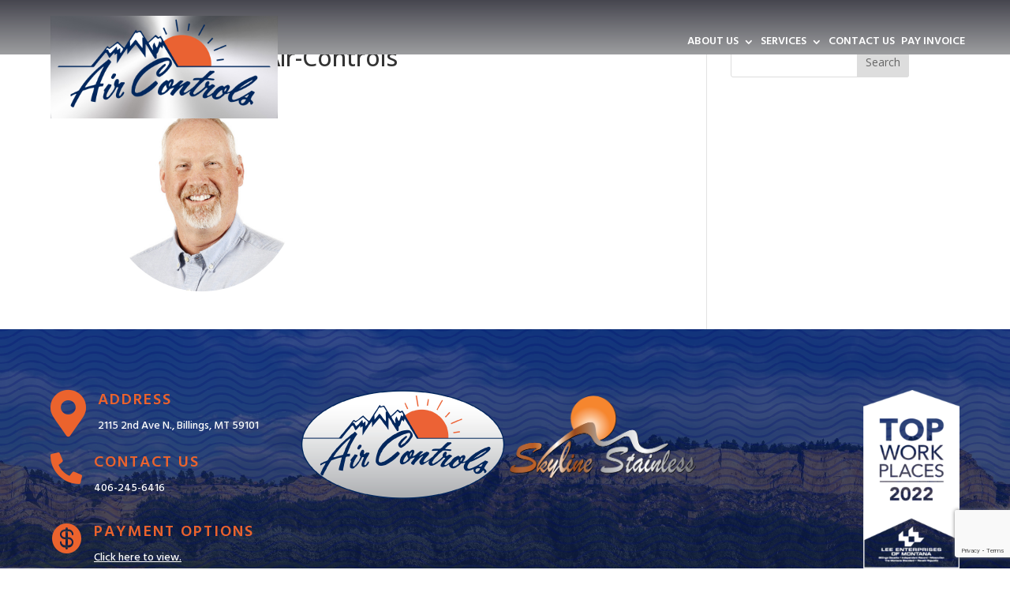

--- FILE ---
content_type: text/html; charset=utf-8
request_url: https://www.google.com/recaptcha/api2/anchor?ar=1&k=6LdDkJ4pAAAAABTOz-IHfziZ-jJ4z5cLLGLCIyf1&co=aHR0cHM6Ly9haXJjb250cm9scy5jb206NDQz&hl=en&v=PoyoqOPhxBO7pBk68S4YbpHZ&size=invisible&anchor-ms=20000&execute-ms=30000&cb=6ve4zy43ue4h
body_size: 48730
content:
<!DOCTYPE HTML><html dir="ltr" lang="en"><head><meta http-equiv="Content-Type" content="text/html; charset=UTF-8">
<meta http-equiv="X-UA-Compatible" content="IE=edge">
<title>reCAPTCHA</title>
<style type="text/css">
/* cyrillic-ext */
@font-face {
  font-family: 'Roboto';
  font-style: normal;
  font-weight: 400;
  font-stretch: 100%;
  src: url(//fonts.gstatic.com/s/roboto/v48/KFO7CnqEu92Fr1ME7kSn66aGLdTylUAMa3GUBHMdazTgWw.woff2) format('woff2');
  unicode-range: U+0460-052F, U+1C80-1C8A, U+20B4, U+2DE0-2DFF, U+A640-A69F, U+FE2E-FE2F;
}
/* cyrillic */
@font-face {
  font-family: 'Roboto';
  font-style: normal;
  font-weight: 400;
  font-stretch: 100%;
  src: url(//fonts.gstatic.com/s/roboto/v48/KFO7CnqEu92Fr1ME7kSn66aGLdTylUAMa3iUBHMdazTgWw.woff2) format('woff2');
  unicode-range: U+0301, U+0400-045F, U+0490-0491, U+04B0-04B1, U+2116;
}
/* greek-ext */
@font-face {
  font-family: 'Roboto';
  font-style: normal;
  font-weight: 400;
  font-stretch: 100%;
  src: url(//fonts.gstatic.com/s/roboto/v48/KFO7CnqEu92Fr1ME7kSn66aGLdTylUAMa3CUBHMdazTgWw.woff2) format('woff2');
  unicode-range: U+1F00-1FFF;
}
/* greek */
@font-face {
  font-family: 'Roboto';
  font-style: normal;
  font-weight: 400;
  font-stretch: 100%;
  src: url(//fonts.gstatic.com/s/roboto/v48/KFO7CnqEu92Fr1ME7kSn66aGLdTylUAMa3-UBHMdazTgWw.woff2) format('woff2');
  unicode-range: U+0370-0377, U+037A-037F, U+0384-038A, U+038C, U+038E-03A1, U+03A3-03FF;
}
/* math */
@font-face {
  font-family: 'Roboto';
  font-style: normal;
  font-weight: 400;
  font-stretch: 100%;
  src: url(//fonts.gstatic.com/s/roboto/v48/KFO7CnqEu92Fr1ME7kSn66aGLdTylUAMawCUBHMdazTgWw.woff2) format('woff2');
  unicode-range: U+0302-0303, U+0305, U+0307-0308, U+0310, U+0312, U+0315, U+031A, U+0326-0327, U+032C, U+032F-0330, U+0332-0333, U+0338, U+033A, U+0346, U+034D, U+0391-03A1, U+03A3-03A9, U+03B1-03C9, U+03D1, U+03D5-03D6, U+03F0-03F1, U+03F4-03F5, U+2016-2017, U+2034-2038, U+203C, U+2040, U+2043, U+2047, U+2050, U+2057, U+205F, U+2070-2071, U+2074-208E, U+2090-209C, U+20D0-20DC, U+20E1, U+20E5-20EF, U+2100-2112, U+2114-2115, U+2117-2121, U+2123-214F, U+2190, U+2192, U+2194-21AE, U+21B0-21E5, U+21F1-21F2, U+21F4-2211, U+2213-2214, U+2216-22FF, U+2308-230B, U+2310, U+2319, U+231C-2321, U+2336-237A, U+237C, U+2395, U+239B-23B7, U+23D0, U+23DC-23E1, U+2474-2475, U+25AF, U+25B3, U+25B7, U+25BD, U+25C1, U+25CA, U+25CC, U+25FB, U+266D-266F, U+27C0-27FF, U+2900-2AFF, U+2B0E-2B11, U+2B30-2B4C, U+2BFE, U+3030, U+FF5B, U+FF5D, U+1D400-1D7FF, U+1EE00-1EEFF;
}
/* symbols */
@font-face {
  font-family: 'Roboto';
  font-style: normal;
  font-weight: 400;
  font-stretch: 100%;
  src: url(//fonts.gstatic.com/s/roboto/v48/KFO7CnqEu92Fr1ME7kSn66aGLdTylUAMaxKUBHMdazTgWw.woff2) format('woff2');
  unicode-range: U+0001-000C, U+000E-001F, U+007F-009F, U+20DD-20E0, U+20E2-20E4, U+2150-218F, U+2190, U+2192, U+2194-2199, U+21AF, U+21E6-21F0, U+21F3, U+2218-2219, U+2299, U+22C4-22C6, U+2300-243F, U+2440-244A, U+2460-24FF, U+25A0-27BF, U+2800-28FF, U+2921-2922, U+2981, U+29BF, U+29EB, U+2B00-2BFF, U+4DC0-4DFF, U+FFF9-FFFB, U+10140-1018E, U+10190-1019C, U+101A0, U+101D0-101FD, U+102E0-102FB, U+10E60-10E7E, U+1D2C0-1D2D3, U+1D2E0-1D37F, U+1F000-1F0FF, U+1F100-1F1AD, U+1F1E6-1F1FF, U+1F30D-1F30F, U+1F315, U+1F31C, U+1F31E, U+1F320-1F32C, U+1F336, U+1F378, U+1F37D, U+1F382, U+1F393-1F39F, U+1F3A7-1F3A8, U+1F3AC-1F3AF, U+1F3C2, U+1F3C4-1F3C6, U+1F3CA-1F3CE, U+1F3D4-1F3E0, U+1F3ED, U+1F3F1-1F3F3, U+1F3F5-1F3F7, U+1F408, U+1F415, U+1F41F, U+1F426, U+1F43F, U+1F441-1F442, U+1F444, U+1F446-1F449, U+1F44C-1F44E, U+1F453, U+1F46A, U+1F47D, U+1F4A3, U+1F4B0, U+1F4B3, U+1F4B9, U+1F4BB, U+1F4BF, U+1F4C8-1F4CB, U+1F4D6, U+1F4DA, U+1F4DF, U+1F4E3-1F4E6, U+1F4EA-1F4ED, U+1F4F7, U+1F4F9-1F4FB, U+1F4FD-1F4FE, U+1F503, U+1F507-1F50B, U+1F50D, U+1F512-1F513, U+1F53E-1F54A, U+1F54F-1F5FA, U+1F610, U+1F650-1F67F, U+1F687, U+1F68D, U+1F691, U+1F694, U+1F698, U+1F6AD, U+1F6B2, U+1F6B9-1F6BA, U+1F6BC, U+1F6C6-1F6CF, U+1F6D3-1F6D7, U+1F6E0-1F6EA, U+1F6F0-1F6F3, U+1F6F7-1F6FC, U+1F700-1F7FF, U+1F800-1F80B, U+1F810-1F847, U+1F850-1F859, U+1F860-1F887, U+1F890-1F8AD, U+1F8B0-1F8BB, U+1F8C0-1F8C1, U+1F900-1F90B, U+1F93B, U+1F946, U+1F984, U+1F996, U+1F9E9, U+1FA00-1FA6F, U+1FA70-1FA7C, U+1FA80-1FA89, U+1FA8F-1FAC6, U+1FACE-1FADC, U+1FADF-1FAE9, U+1FAF0-1FAF8, U+1FB00-1FBFF;
}
/* vietnamese */
@font-face {
  font-family: 'Roboto';
  font-style: normal;
  font-weight: 400;
  font-stretch: 100%;
  src: url(//fonts.gstatic.com/s/roboto/v48/KFO7CnqEu92Fr1ME7kSn66aGLdTylUAMa3OUBHMdazTgWw.woff2) format('woff2');
  unicode-range: U+0102-0103, U+0110-0111, U+0128-0129, U+0168-0169, U+01A0-01A1, U+01AF-01B0, U+0300-0301, U+0303-0304, U+0308-0309, U+0323, U+0329, U+1EA0-1EF9, U+20AB;
}
/* latin-ext */
@font-face {
  font-family: 'Roboto';
  font-style: normal;
  font-weight: 400;
  font-stretch: 100%;
  src: url(//fonts.gstatic.com/s/roboto/v48/KFO7CnqEu92Fr1ME7kSn66aGLdTylUAMa3KUBHMdazTgWw.woff2) format('woff2');
  unicode-range: U+0100-02BA, U+02BD-02C5, U+02C7-02CC, U+02CE-02D7, U+02DD-02FF, U+0304, U+0308, U+0329, U+1D00-1DBF, U+1E00-1E9F, U+1EF2-1EFF, U+2020, U+20A0-20AB, U+20AD-20C0, U+2113, U+2C60-2C7F, U+A720-A7FF;
}
/* latin */
@font-face {
  font-family: 'Roboto';
  font-style: normal;
  font-weight: 400;
  font-stretch: 100%;
  src: url(//fonts.gstatic.com/s/roboto/v48/KFO7CnqEu92Fr1ME7kSn66aGLdTylUAMa3yUBHMdazQ.woff2) format('woff2');
  unicode-range: U+0000-00FF, U+0131, U+0152-0153, U+02BB-02BC, U+02C6, U+02DA, U+02DC, U+0304, U+0308, U+0329, U+2000-206F, U+20AC, U+2122, U+2191, U+2193, U+2212, U+2215, U+FEFF, U+FFFD;
}
/* cyrillic-ext */
@font-face {
  font-family: 'Roboto';
  font-style: normal;
  font-weight: 500;
  font-stretch: 100%;
  src: url(//fonts.gstatic.com/s/roboto/v48/KFO7CnqEu92Fr1ME7kSn66aGLdTylUAMa3GUBHMdazTgWw.woff2) format('woff2');
  unicode-range: U+0460-052F, U+1C80-1C8A, U+20B4, U+2DE0-2DFF, U+A640-A69F, U+FE2E-FE2F;
}
/* cyrillic */
@font-face {
  font-family: 'Roboto';
  font-style: normal;
  font-weight: 500;
  font-stretch: 100%;
  src: url(//fonts.gstatic.com/s/roboto/v48/KFO7CnqEu92Fr1ME7kSn66aGLdTylUAMa3iUBHMdazTgWw.woff2) format('woff2');
  unicode-range: U+0301, U+0400-045F, U+0490-0491, U+04B0-04B1, U+2116;
}
/* greek-ext */
@font-face {
  font-family: 'Roboto';
  font-style: normal;
  font-weight: 500;
  font-stretch: 100%;
  src: url(//fonts.gstatic.com/s/roboto/v48/KFO7CnqEu92Fr1ME7kSn66aGLdTylUAMa3CUBHMdazTgWw.woff2) format('woff2');
  unicode-range: U+1F00-1FFF;
}
/* greek */
@font-face {
  font-family: 'Roboto';
  font-style: normal;
  font-weight: 500;
  font-stretch: 100%;
  src: url(//fonts.gstatic.com/s/roboto/v48/KFO7CnqEu92Fr1ME7kSn66aGLdTylUAMa3-UBHMdazTgWw.woff2) format('woff2');
  unicode-range: U+0370-0377, U+037A-037F, U+0384-038A, U+038C, U+038E-03A1, U+03A3-03FF;
}
/* math */
@font-face {
  font-family: 'Roboto';
  font-style: normal;
  font-weight: 500;
  font-stretch: 100%;
  src: url(//fonts.gstatic.com/s/roboto/v48/KFO7CnqEu92Fr1ME7kSn66aGLdTylUAMawCUBHMdazTgWw.woff2) format('woff2');
  unicode-range: U+0302-0303, U+0305, U+0307-0308, U+0310, U+0312, U+0315, U+031A, U+0326-0327, U+032C, U+032F-0330, U+0332-0333, U+0338, U+033A, U+0346, U+034D, U+0391-03A1, U+03A3-03A9, U+03B1-03C9, U+03D1, U+03D5-03D6, U+03F0-03F1, U+03F4-03F5, U+2016-2017, U+2034-2038, U+203C, U+2040, U+2043, U+2047, U+2050, U+2057, U+205F, U+2070-2071, U+2074-208E, U+2090-209C, U+20D0-20DC, U+20E1, U+20E5-20EF, U+2100-2112, U+2114-2115, U+2117-2121, U+2123-214F, U+2190, U+2192, U+2194-21AE, U+21B0-21E5, U+21F1-21F2, U+21F4-2211, U+2213-2214, U+2216-22FF, U+2308-230B, U+2310, U+2319, U+231C-2321, U+2336-237A, U+237C, U+2395, U+239B-23B7, U+23D0, U+23DC-23E1, U+2474-2475, U+25AF, U+25B3, U+25B7, U+25BD, U+25C1, U+25CA, U+25CC, U+25FB, U+266D-266F, U+27C0-27FF, U+2900-2AFF, U+2B0E-2B11, U+2B30-2B4C, U+2BFE, U+3030, U+FF5B, U+FF5D, U+1D400-1D7FF, U+1EE00-1EEFF;
}
/* symbols */
@font-face {
  font-family: 'Roboto';
  font-style: normal;
  font-weight: 500;
  font-stretch: 100%;
  src: url(//fonts.gstatic.com/s/roboto/v48/KFO7CnqEu92Fr1ME7kSn66aGLdTylUAMaxKUBHMdazTgWw.woff2) format('woff2');
  unicode-range: U+0001-000C, U+000E-001F, U+007F-009F, U+20DD-20E0, U+20E2-20E4, U+2150-218F, U+2190, U+2192, U+2194-2199, U+21AF, U+21E6-21F0, U+21F3, U+2218-2219, U+2299, U+22C4-22C6, U+2300-243F, U+2440-244A, U+2460-24FF, U+25A0-27BF, U+2800-28FF, U+2921-2922, U+2981, U+29BF, U+29EB, U+2B00-2BFF, U+4DC0-4DFF, U+FFF9-FFFB, U+10140-1018E, U+10190-1019C, U+101A0, U+101D0-101FD, U+102E0-102FB, U+10E60-10E7E, U+1D2C0-1D2D3, U+1D2E0-1D37F, U+1F000-1F0FF, U+1F100-1F1AD, U+1F1E6-1F1FF, U+1F30D-1F30F, U+1F315, U+1F31C, U+1F31E, U+1F320-1F32C, U+1F336, U+1F378, U+1F37D, U+1F382, U+1F393-1F39F, U+1F3A7-1F3A8, U+1F3AC-1F3AF, U+1F3C2, U+1F3C4-1F3C6, U+1F3CA-1F3CE, U+1F3D4-1F3E0, U+1F3ED, U+1F3F1-1F3F3, U+1F3F5-1F3F7, U+1F408, U+1F415, U+1F41F, U+1F426, U+1F43F, U+1F441-1F442, U+1F444, U+1F446-1F449, U+1F44C-1F44E, U+1F453, U+1F46A, U+1F47D, U+1F4A3, U+1F4B0, U+1F4B3, U+1F4B9, U+1F4BB, U+1F4BF, U+1F4C8-1F4CB, U+1F4D6, U+1F4DA, U+1F4DF, U+1F4E3-1F4E6, U+1F4EA-1F4ED, U+1F4F7, U+1F4F9-1F4FB, U+1F4FD-1F4FE, U+1F503, U+1F507-1F50B, U+1F50D, U+1F512-1F513, U+1F53E-1F54A, U+1F54F-1F5FA, U+1F610, U+1F650-1F67F, U+1F687, U+1F68D, U+1F691, U+1F694, U+1F698, U+1F6AD, U+1F6B2, U+1F6B9-1F6BA, U+1F6BC, U+1F6C6-1F6CF, U+1F6D3-1F6D7, U+1F6E0-1F6EA, U+1F6F0-1F6F3, U+1F6F7-1F6FC, U+1F700-1F7FF, U+1F800-1F80B, U+1F810-1F847, U+1F850-1F859, U+1F860-1F887, U+1F890-1F8AD, U+1F8B0-1F8BB, U+1F8C0-1F8C1, U+1F900-1F90B, U+1F93B, U+1F946, U+1F984, U+1F996, U+1F9E9, U+1FA00-1FA6F, U+1FA70-1FA7C, U+1FA80-1FA89, U+1FA8F-1FAC6, U+1FACE-1FADC, U+1FADF-1FAE9, U+1FAF0-1FAF8, U+1FB00-1FBFF;
}
/* vietnamese */
@font-face {
  font-family: 'Roboto';
  font-style: normal;
  font-weight: 500;
  font-stretch: 100%;
  src: url(//fonts.gstatic.com/s/roboto/v48/KFO7CnqEu92Fr1ME7kSn66aGLdTylUAMa3OUBHMdazTgWw.woff2) format('woff2');
  unicode-range: U+0102-0103, U+0110-0111, U+0128-0129, U+0168-0169, U+01A0-01A1, U+01AF-01B0, U+0300-0301, U+0303-0304, U+0308-0309, U+0323, U+0329, U+1EA0-1EF9, U+20AB;
}
/* latin-ext */
@font-face {
  font-family: 'Roboto';
  font-style: normal;
  font-weight: 500;
  font-stretch: 100%;
  src: url(//fonts.gstatic.com/s/roboto/v48/KFO7CnqEu92Fr1ME7kSn66aGLdTylUAMa3KUBHMdazTgWw.woff2) format('woff2');
  unicode-range: U+0100-02BA, U+02BD-02C5, U+02C7-02CC, U+02CE-02D7, U+02DD-02FF, U+0304, U+0308, U+0329, U+1D00-1DBF, U+1E00-1E9F, U+1EF2-1EFF, U+2020, U+20A0-20AB, U+20AD-20C0, U+2113, U+2C60-2C7F, U+A720-A7FF;
}
/* latin */
@font-face {
  font-family: 'Roboto';
  font-style: normal;
  font-weight: 500;
  font-stretch: 100%;
  src: url(//fonts.gstatic.com/s/roboto/v48/KFO7CnqEu92Fr1ME7kSn66aGLdTylUAMa3yUBHMdazQ.woff2) format('woff2');
  unicode-range: U+0000-00FF, U+0131, U+0152-0153, U+02BB-02BC, U+02C6, U+02DA, U+02DC, U+0304, U+0308, U+0329, U+2000-206F, U+20AC, U+2122, U+2191, U+2193, U+2212, U+2215, U+FEFF, U+FFFD;
}
/* cyrillic-ext */
@font-face {
  font-family: 'Roboto';
  font-style: normal;
  font-weight: 900;
  font-stretch: 100%;
  src: url(//fonts.gstatic.com/s/roboto/v48/KFO7CnqEu92Fr1ME7kSn66aGLdTylUAMa3GUBHMdazTgWw.woff2) format('woff2');
  unicode-range: U+0460-052F, U+1C80-1C8A, U+20B4, U+2DE0-2DFF, U+A640-A69F, U+FE2E-FE2F;
}
/* cyrillic */
@font-face {
  font-family: 'Roboto';
  font-style: normal;
  font-weight: 900;
  font-stretch: 100%;
  src: url(//fonts.gstatic.com/s/roboto/v48/KFO7CnqEu92Fr1ME7kSn66aGLdTylUAMa3iUBHMdazTgWw.woff2) format('woff2');
  unicode-range: U+0301, U+0400-045F, U+0490-0491, U+04B0-04B1, U+2116;
}
/* greek-ext */
@font-face {
  font-family: 'Roboto';
  font-style: normal;
  font-weight: 900;
  font-stretch: 100%;
  src: url(//fonts.gstatic.com/s/roboto/v48/KFO7CnqEu92Fr1ME7kSn66aGLdTylUAMa3CUBHMdazTgWw.woff2) format('woff2');
  unicode-range: U+1F00-1FFF;
}
/* greek */
@font-face {
  font-family: 'Roboto';
  font-style: normal;
  font-weight: 900;
  font-stretch: 100%;
  src: url(//fonts.gstatic.com/s/roboto/v48/KFO7CnqEu92Fr1ME7kSn66aGLdTylUAMa3-UBHMdazTgWw.woff2) format('woff2');
  unicode-range: U+0370-0377, U+037A-037F, U+0384-038A, U+038C, U+038E-03A1, U+03A3-03FF;
}
/* math */
@font-face {
  font-family: 'Roboto';
  font-style: normal;
  font-weight: 900;
  font-stretch: 100%;
  src: url(//fonts.gstatic.com/s/roboto/v48/KFO7CnqEu92Fr1ME7kSn66aGLdTylUAMawCUBHMdazTgWw.woff2) format('woff2');
  unicode-range: U+0302-0303, U+0305, U+0307-0308, U+0310, U+0312, U+0315, U+031A, U+0326-0327, U+032C, U+032F-0330, U+0332-0333, U+0338, U+033A, U+0346, U+034D, U+0391-03A1, U+03A3-03A9, U+03B1-03C9, U+03D1, U+03D5-03D6, U+03F0-03F1, U+03F4-03F5, U+2016-2017, U+2034-2038, U+203C, U+2040, U+2043, U+2047, U+2050, U+2057, U+205F, U+2070-2071, U+2074-208E, U+2090-209C, U+20D0-20DC, U+20E1, U+20E5-20EF, U+2100-2112, U+2114-2115, U+2117-2121, U+2123-214F, U+2190, U+2192, U+2194-21AE, U+21B0-21E5, U+21F1-21F2, U+21F4-2211, U+2213-2214, U+2216-22FF, U+2308-230B, U+2310, U+2319, U+231C-2321, U+2336-237A, U+237C, U+2395, U+239B-23B7, U+23D0, U+23DC-23E1, U+2474-2475, U+25AF, U+25B3, U+25B7, U+25BD, U+25C1, U+25CA, U+25CC, U+25FB, U+266D-266F, U+27C0-27FF, U+2900-2AFF, U+2B0E-2B11, U+2B30-2B4C, U+2BFE, U+3030, U+FF5B, U+FF5D, U+1D400-1D7FF, U+1EE00-1EEFF;
}
/* symbols */
@font-face {
  font-family: 'Roboto';
  font-style: normal;
  font-weight: 900;
  font-stretch: 100%;
  src: url(//fonts.gstatic.com/s/roboto/v48/KFO7CnqEu92Fr1ME7kSn66aGLdTylUAMaxKUBHMdazTgWw.woff2) format('woff2');
  unicode-range: U+0001-000C, U+000E-001F, U+007F-009F, U+20DD-20E0, U+20E2-20E4, U+2150-218F, U+2190, U+2192, U+2194-2199, U+21AF, U+21E6-21F0, U+21F3, U+2218-2219, U+2299, U+22C4-22C6, U+2300-243F, U+2440-244A, U+2460-24FF, U+25A0-27BF, U+2800-28FF, U+2921-2922, U+2981, U+29BF, U+29EB, U+2B00-2BFF, U+4DC0-4DFF, U+FFF9-FFFB, U+10140-1018E, U+10190-1019C, U+101A0, U+101D0-101FD, U+102E0-102FB, U+10E60-10E7E, U+1D2C0-1D2D3, U+1D2E0-1D37F, U+1F000-1F0FF, U+1F100-1F1AD, U+1F1E6-1F1FF, U+1F30D-1F30F, U+1F315, U+1F31C, U+1F31E, U+1F320-1F32C, U+1F336, U+1F378, U+1F37D, U+1F382, U+1F393-1F39F, U+1F3A7-1F3A8, U+1F3AC-1F3AF, U+1F3C2, U+1F3C4-1F3C6, U+1F3CA-1F3CE, U+1F3D4-1F3E0, U+1F3ED, U+1F3F1-1F3F3, U+1F3F5-1F3F7, U+1F408, U+1F415, U+1F41F, U+1F426, U+1F43F, U+1F441-1F442, U+1F444, U+1F446-1F449, U+1F44C-1F44E, U+1F453, U+1F46A, U+1F47D, U+1F4A3, U+1F4B0, U+1F4B3, U+1F4B9, U+1F4BB, U+1F4BF, U+1F4C8-1F4CB, U+1F4D6, U+1F4DA, U+1F4DF, U+1F4E3-1F4E6, U+1F4EA-1F4ED, U+1F4F7, U+1F4F9-1F4FB, U+1F4FD-1F4FE, U+1F503, U+1F507-1F50B, U+1F50D, U+1F512-1F513, U+1F53E-1F54A, U+1F54F-1F5FA, U+1F610, U+1F650-1F67F, U+1F687, U+1F68D, U+1F691, U+1F694, U+1F698, U+1F6AD, U+1F6B2, U+1F6B9-1F6BA, U+1F6BC, U+1F6C6-1F6CF, U+1F6D3-1F6D7, U+1F6E0-1F6EA, U+1F6F0-1F6F3, U+1F6F7-1F6FC, U+1F700-1F7FF, U+1F800-1F80B, U+1F810-1F847, U+1F850-1F859, U+1F860-1F887, U+1F890-1F8AD, U+1F8B0-1F8BB, U+1F8C0-1F8C1, U+1F900-1F90B, U+1F93B, U+1F946, U+1F984, U+1F996, U+1F9E9, U+1FA00-1FA6F, U+1FA70-1FA7C, U+1FA80-1FA89, U+1FA8F-1FAC6, U+1FACE-1FADC, U+1FADF-1FAE9, U+1FAF0-1FAF8, U+1FB00-1FBFF;
}
/* vietnamese */
@font-face {
  font-family: 'Roboto';
  font-style: normal;
  font-weight: 900;
  font-stretch: 100%;
  src: url(//fonts.gstatic.com/s/roboto/v48/KFO7CnqEu92Fr1ME7kSn66aGLdTylUAMa3OUBHMdazTgWw.woff2) format('woff2');
  unicode-range: U+0102-0103, U+0110-0111, U+0128-0129, U+0168-0169, U+01A0-01A1, U+01AF-01B0, U+0300-0301, U+0303-0304, U+0308-0309, U+0323, U+0329, U+1EA0-1EF9, U+20AB;
}
/* latin-ext */
@font-face {
  font-family: 'Roboto';
  font-style: normal;
  font-weight: 900;
  font-stretch: 100%;
  src: url(//fonts.gstatic.com/s/roboto/v48/KFO7CnqEu92Fr1ME7kSn66aGLdTylUAMa3KUBHMdazTgWw.woff2) format('woff2');
  unicode-range: U+0100-02BA, U+02BD-02C5, U+02C7-02CC, U+02CE-02D7, U+02DD-02FF, U+0304, U+0308, U+0329, U+1D00-1DBF, U+1E00-1E9F, U+1EF2-1EFF, U+2020, U+20A0-20AB, U+20AD-20C0, U+2113, U+2C60-2C7F, U+A720-A7FF;
}
/* latin */
@font-face {
  font-family: 'Roboto';
  font-style: normal;
  font-weight: 900;
  font-stretch: 100%;
  src: url(//fonts.gstatic.com/s/roboto/v48/KFO7CnqEu92Fr1ME7kSn66aGLdTylUAMa3yUBHMdazQ.woff2) format('woff2');
  unicode-range: U+0000-00FF, U+0131, U+0152-0153, U+02BB-02BC, U+02C6, U+02DA, U+02DC, U+0304, U+0308, U+0329, U+2000-206F, U+20AC, U+2122, U+2191, U+2193, U+2212, U+2215, U+FEFF, U+FFFD;
}

</style>
<link rel="stylesheet" type="text/css" href="https://www.gstatic.com/recaptcha/releases/PoyoqOPhxBO7pBk68S4YbpHZ/styles__ltr.css">
<script nonce="3rrdi0HbLCIC6aPoR7adaA" type="text/javascript">window['__recaptcha_api'] = 'https://www.google.com/recaptcha/api2/';</script>
<script type="text/javascript" src="https://www.gstatic.com/recaptcha/releases/PoyoqOPhxBO7pBk68S4YbpHZ/recaptcha__en.js" nonce="3rrdi0HbLCIC6aPoR7adaA">
      
    </script></head>
<body><div id="rc-anchor-alert" class="rc-anchor-alert"></div>
<input type="hidden" id="recaptcha-token" value="[base64]">
<script type="text/javascript" nonce="3rrdi0HbLCIC6aPoR7adaA">
      recaptcha.anchor.Main.init("[\x22ainput\x22,[\x22bgdata\x22,\x22\x22,\[base64]/[base64]/[base64]/ZyhXLGgpOnEoW04sMjEsbF0sVywwKSxoKSxmYWxzZSxmYWxzZSl9Y2F0Y2goayl7RygzNTgsVyk/[base64]/[base64]/[base64]/[base64]/[base64]/[base64]/[base64]/bmV3IEJbT10oRFswXSk6dz09Mj9uZXcgQltPXShEWzBdLERbMV0pOnc9PTM/bmV3IEJbT10oRFswXSxEWzFdLERbMl0pOnc9PTQ/[base64]/[base64]/[base64]/[base64]/[base64]\\u003d\x22,\[base64]\\u003d\\u003d\x22,\x22d8ObwqA4w69Zw73CscOsw6zCg3B6cRvDp8OsTllCQcK/w7c1M3/CisOPwoHChgVFw6cyfUkgwpwew7LCgcK0wq8OwoLCgcO3wrxJwo4iw6JnB1/DpCpjIBF6w4w/VExwHMK7wofDuhB5Uk8nwqLDusKrNw8VJEYJwrnDn8Kdw6bClMOgwrAGw5jDn8OZwptseMKYw5HDlcKhwrbCgHdtw5jClMKxf8O/M8KVw6DDpcORUsOTbDw2fArDoTo/w7IqwonDg03DqD3CjcOKw5TDgBfDscOccz/DqhtJwpQ/O8O2DkTDqHrCqmtHO8OMFDbCpCtww4DCrj0Kw5HCkB/DoVtMwrhBfjk3woEUwq5AWCDDoUV5dcOkw6sVwr/DnsKUHMOyRMKlw5rDmsOLdnBmw5nDncK0w4Ngw5rCs3PCvcO2w4lKwrFGw4/DosOqw4kmQjzCnDgrwp4Lw67DucOiwq0KNn9awpRhw5TDpxbCusOtw5Y6wqxQwrIYZcOawp/[base64]/SCjCozUOUAnCtD3CsmRBFwAFN2vCpcO2HcOraMOrw7vCsiDDicKRNMOaw61GQcOlTnLClsK+NW1hLcOLMWPDuMO2ZCzCl8K1w77DscOjD8KfGMKbdG92BDjDm8K7JhPCjMKlw7/CisONTz7Crzg/FcKDNnjCp8O5w4sEMcKfw59yE8KPK8Kyw6jDtMKDwoTCssOxw4xGcMKIwpQWNSQewrDCtMOXNjhdejV5wpUPwoB8YcKGR8Kow49zE8KKwrM9w51rwpbCsmgGw6Vow7MVIXorwrzCsERycMOhw7Jew5QLw7V3U8OHw5jDpsK/w4A8dcOBM0PDsAPDs8ORwo3DuE/CqG/Ds8KTw6TCnzvDui/DrD/DssKLwrjChcOdAsKGw6k/[base64]/[base64]/CmzvDmsKNWXrCmcO1QXTDuQLDq28Pw7zDrFg2wqs+w6/CkUUzwoc8LsKkMsK6wrLDpGopw5XCusOpRsOmwoFxw7YTwoDCpBUeYUDCkUfCvsKBw43Co37DrF8YZz4VCMKzwqhQwqjDjcKbwp7Dk3DCpykkwpsDScKlwpnCmsKlw4XCoUECwqpvAcKmwoHCocOLXVIGwrYCBMO3RMKQw5I9RRXChXMxw77DisKObSRSeC/DjMONOMO7wqTCiMKyNcKBwpoyasK6aT3Cq1rDqsK1b8Opw53CmsK/wpJ1HDQNw7tjVjHDgsOFw4JmI3fDjxfCt8K6wrdBXhMnw47CoB0Kwqs+OwHCn8ONw6LCmkASw7g4wrrDvyzDmSc7wqHDsz/Dm8Kew5krScKswonDnGTCkk/DisKjw7oEd0IDw7YNwrAKZsOkGsOPwrXCqxvCvDvCksKeFwFudcKpwqHCpMOgw6PDpsKuJBEFRhrDqzrDrMK6ZmIMf8K2ZsO+w5LDt8O1MMKFw400Y8KcwpN8FMORw4nClwlkwo3DjcKdUsKhw545wpJmw7nCmcOTb8K9wo5aw5/DkMOPCU3DpExyw73CmcOxGQPChBrCt8KLT8OuJCjDm8KIbcOECw8Twp0fGMKkMVcVwoE2SzIWw5wrwp1JAsKcCsOWwpllWkTDkXTDoQY/wp7CuMK1wo1kVMKiw7PDgijDnyXCpHhzKcKHw5LCiCLCk8OoDcK2O8KSw5EzwopeC1pzClXDksOFGhnDk8OSwqHCoMORFmAFa8KRw5srwobCnEBzWStmwpIPw6AsDUpUW8Odw7dHT1bCtGrCiT0jwrXDmsOcw7E3w53DoDRkw6/CjsKFVMOcPm8fUn4Uw57Dnj3Dp19+fR7DmcOlYcKtw5QHw6liEMKywpXDgAbDpDF2w6I+WsOzcMKKw4LCkWJMwo9rWSHDu8KWw5jDsG/DmsOzwq5/[base64]/NcKAw6B5Wz/[base64]/Dl2HDtUnDqHJCAMOeZXguHsKWwoDDuMO7I13DuxvCkCfCg8KGw5VMwrste8OSw5TDs8KPw7AhwqJiA8OSdGdlwqc1f0jDnMOQf8Olw4bCtToGAyTDpwrDosK3w4XCvsONw7DDgCc8w7vClUTCiMK2w7o5wo7ClCt2fsKqFMKKw4fCrMK/FQvCrktmw5XDv8OowphCw57DokTDk8KidSkCMiMrWhYEfcKWw5XCvF9zdMORw6kqHMKwN03Co8OowoTCncKPwpxKAXYgPGcqZxZsC8ONw58gEgjCisOREsORw6QNeHbDlRPCpWvCm8K1w5HDvH9gHnocw5kjBSrDlglTwoE/FcKcw63DgUbCmsO4w6p3wpjCkMKyZMKASmfCp8OKw5vDpMO+csOdwqDCrMK/w5VUwp8kwrQ1w53CjMOVw5Q8wo7Dt8KGw7XDiiRdAcO1dsOhWFbDn28/[base64]/[base64]/CgcOww7VeOznDkcOGwoAqSjvCiMO8XRZ8woUHYEd8NcOxw47DjMKJw4QSw7AdQQbDh3sPAsKew74HfsKSwr42wpZdVsKWwqAVGyAAw5trNcKQw4pZw4zCvcKaOg3CksKwFHgWw40zwr5KZyjDr8OOCnbCqiQsC287fCNLwr90HhLDjj/Dj8K2JRBhKsKZHMKAwppleA3DjX3CiGAswqkBZGXDucO/woDDrnbDu8OVesOGw48gFzd7NQzDmBt5wqbDqMO2OiHCrsK5GSJAEcOmw5zDkcKkw6DCphDCmcOOMlnClcKjw4QlwpfCoBLCgsOiNMOmw5QadWoUwqHChBEMT0PDikYdaxgMw449w6/Cm8O/w6gMVhMfKHMKwqvDmVzChH0zKcK/PSjDocOVRQ7DuDvCsMKeXDZSV8Ksw5DDimgbw5bCvsKOVMOaw7jDqMOSw5tjwqXDt8KkTmrCtENdwrTCucOhw6Y0RCjDkcO3UsKfw4g7HcOkw6XCp8O6wp7CqcOYOMKfwpTDncKhUQEEFTpFJ3Y4woYTcjRwL1QzFcKeN8OHRXfDqsOKDDgdw6/DnwLDo8KyFcOZCcOewqPCsnwdbStsw7h5A8KMw70sDcOBw7nDuVLDtAwrw67DsH5nwqxwd0Qfw47DgMOFbG7DucK4SsO7dcK1LsOnw6fDkifDtsKHGMK9LEzCsn/CmsKgw5PDtCtgbsKLw5kuFS1LO0zDrV43acOmw5FcwoJYRGzCsz/CjFIVw4pQw6/ChcKQwprDucOwfTlBwo1EXcKGZQsKFx/DlWxJb1VgwoIDOmJfSxN1SWVZWBU8w50nIUbChsOLUsOMwpnDvx3Dv8O6BcK8fX9Lwo/DnsKYYhwOwr4oVcKww4fCuifDh8KnXgzCr8K3w7DDv8O+w5EdwrfCiMOdY3ERw4XCnUvCmgHCujogYQE1Xy00woTCn8OLwoFUw7vDsMKbfVbCusKzdxXCtGPDhTDDvjtBw6I2w4/ChBRqw6HCqh1LGVfCoywPc0rDuEIrw67DqsOBEMKDwqDCjcKXCsKVM8KJw65bw4x9wqjChxzCmgUIwpPCkQZfwrrCny/DmsOkGcOSfjNMNcOqBBcowo/CoMO+w71FA8KCXnPCqhHDuxvCu8KbOSZTecO9w6LCgCXChsOgw6vDszFPTE/DnsOkw6HCu8Otwp/Cqj9iworDm8ObwqlOw6cLw6EOBX0Iw6jDo8KMDy/Cq8OcZ27DhWrDg8KwP2RAw5omw4tNwpRUw7/DrVhUw6YHcsOCw6pow6DDnwtha8OuwpDDncObNsOpdip0WHIFaiHCrsO4XMOVTcOxw7AVMMKzIsOlacObCMOWwq3DogXDmTAoXgXCh8KZTR7Dl8Osw7/CrMOeRW7DpsOafBZwc33DhEprwobCvcKwa8OwRsOyw7LDtRrCgDQGwrrDmcKLeDLDnnIMYDXCsm8mCBlpT3HCmWtKwoERwpwcVAVBwo9AG8KaQsKlDsO6wrHCl8KvwoHDoE7ChTUrw5tnw7EBCDjCgk7Cj1EyDMOOw50tfl/Cl8OWa8KQdsKJE8K4L8Kkw7TDnWvDsnHDvDYxAMKUfcKaPMKhw6tcHTVNw45eYQFsQMOeZSsLKcKAZF0lw5rCmw8mPRFAEsOcwoMQbl7CosODJMOxwprDlkosR8OBw4w5WcO3Fh5SwpZqRzLDncO0ZMOkwrzDoH/DjD9+w69fRMKXwovDmDBTYMKewpF0JMKXwrBEw4zDjcKGFxHDksK7WknDhBQ7w5UgQMKjRsKnC8KDwoxow7rCkiZJwpoFw4cHwod3woJcBcK3OkJNwqpswrsLUSjCisOvw7HCjxcmw69KcMOJw5zDqcK2RG1xw7jCsWHCjj/DpMKUZh4LwrLCs0xaw4LCgR9Ja0vDvcOHwqYEwpTDicO9wrwlw4owWcOPw5TCukbCmMOwwo7Cs8O0w79rw7MXIxXCgwhBwqxiw5NLLR3CnWoTXcOybDYQSQPDtcK7wqHCpl3CjsOMw6F0JMKvLsKMwrQZw6/DpsKpdMKvw4c/[base64]/CsRlHwoZ7wqlFS045FMOqwoLCj8KswrZFw5TDq8KKKAHCmcOBw4VAwobCv27CgMKQHDnDgMKCw5t+wqU5w4vCmsKgw546w63CsFvDl8OpwopKaBjCrcKDO2LDmkYMa03Dq8OrK8KgG8O4w5RhAsKDw51yTm9SDRfCgj4CNRB6w51SWVESWgsRFVwXw7Aaw4oiwrMawp/[base64]/wq3DvXlUZhbCucO0djlEMsOrLcKiwqtNHWrCl8KCE8OdfhXDn1rCr8Kxw43CpSJRw6I9wrl0woDDpDHChMKeHjYGw70AwoTDt8K/[base64]/CjHPDiQI6d8OBdcOME8Kpw7PCpMKASwfDrTBlARHCoMKwE8OefFAVZsKsAg3DusKDHcKuwqjDscO1ccK+w4TDn0jDtHPCuFvCrsO/w5nDtsKFYG8oMihuATzCisOzw6jCrsKKwr7DlMOUTsKUDDZrBVMfwrocUsOIAhzDncKfwqgNw6PCvEMDwqnChMKxwrHCpB3Dl8Opw4/DjsO2w7hkwot5OsKjwrjDisOrB8OFHsOMwpnChMOKO1XDvxLDtWLCsMORw79uB0dIJMOpwqEtMcKdwrfCh8KcWS/Dp8O3V8OVw6DClMKFV8K8GQcZQGzCmcK0ccKDQB9Pw6nCqX46JcO2GFZLwpvDn8KPVHzCgcKrw5trJcK2WsORwo1Bw5JQesOMw6s2HiZ+Ty1zM1/CrMKIJsOaMHvDmsKyLcOFaFcYwpHDvcO6HcOsTAzDtcOgwoA/[base64]/wpRkwqDCpsOvKmc3AcKcw687w5dyeDQVC3vDnMKTailMfzjDhcK0wp/DgVLDu8OMehoYN1TDgsOTEzTCh8O8w6XDlAzDjy81fsKow4N+w4jDoHwQwqzDmHM1L8Onw4xOw61dw6ZiGcKHSMKTIsOvIcKUw7UBwrADw54VUcOXFcOKK8O/w4jCrMKEwr3CoUNcw6vDiRo9L8K1CsOFQ8KnC8OgIQkuQsKUw5LDnsOrw4nCnsKdQEVJbcKWXnxXwqbDgcKuwrfCmsKUBsOXNQ5XUCsQc2ZXasOPTsOTwq3CnsKTwroiwonCssOFw7lIecOMQsO/[base64]/[base64]/c8KWBEhWw5QswogVw74dwrAiwoLCqi7DisO7EMKSw416w7HDocKrTcKowr3DiSxEFT3Diz3DncKSR8K/TMODBnMWw6glw6nCkUYkwqvCo3hteMKmdmDCiMKzC8KLYWtTK8OHw4YLwqU8w6TChyXDoxxqw7Q0f1TCrMOJw7rDjcKAwq0bZnkAw4pIwrjCvcOVw6gLwrM/w4rCpGwkw4hOw5BYw4kSw6Vsw4LCpsKbNmjCtX9QwrxTZAV5wqfCmMOMCcKIBT7Dr8OLQMOBwpjDnsOJcsKww6TCscO/wpR1w5wTHMKRw4g3woAKHEtBM3B3NcKUY0HCpcKJdMOjYsK6w4Qhw5JbZCoSZsOdwqzDlDIEO8Kfw4rCrcOZwoXCniA0wq3ChkhKw70Cw51bw4TDncO1wqpzLsKzMw8yXQLCkylqwpBDKltCw7rCvsK1w5PChFEww7HDicOqLnrCncK8w73Dt8O8wp/CtHrDtMKhVcO1NsOhwpTCs8Knw4fClsKsw7LCo8KVwpEaYyMDw4vDsHzCrChrTMKTOMKVwoDCmcKCw6s2wpjDmcKlw70HZAdmIwtqwpBjw4HDoMODTsKWPRPCksKHwrfDqMOGLsOVAcOFXsKGK8K/einDswbCqSfDi1PCgsO1Hj7Dq2zDvsKNw4hxwpLDmCl0wo7Cs8OROMKUPW8SYw50w7x8EMKLwonCnCZVCcKpw4UOw68iDELClFxCKWU1Aj7Cl15PeBzCgyzDgXhAw4TDtUtAw47DtcKyaXpHwp/[base64]/DhWTCmBjCmRJQNsKXC1xAFQAawr5iVcKPw68vT8O8MAkVXFTDrD7CjMKEAw/CnQo/AcOoMH/DpMKeLTfCs8OJE8KfKQUow4zDnsO+Xz3ChcOlUnLDl1kew4xgwoxWwrABwq0WwpcbRXPDgE/DvsOrKQUSIjzCocKrwrsUL17Cv8OPcA3DsxnDisKTacKbCcKsGMOrw4JmwofDs0HCog/DnjIBw67DssKQDhoow5YtOcO3WsKRw6UqPMKxZWsSYEtlwrM3GSvChiTCmMOGWU/CtMO7wr/Cm8K3E2UZwoTClcOaw47ChAPCrhgSSjJ2PMKAWcOmEsO2fcK1wr9FwoDCk8OVDsOjZUfDvR4CwrwVfMKpwqTDlsKJwosIwr9BHXzClXTCmTjDhU3CgCVPwrpUGgM/[base64]/Cgz7CjsOFw7/[base64]/CuVfCrMKJdjvDncO9ZsONw5PCpcO3wq4uwq9SWUrDvcOHFAEIwp7CtTbCqlLDoHUuVwFMwrTDsggZcHnCj0LCk8OdTighw7N/TCICXsK9R8OaEVHCln/DqMOKwrEDwqBbZlVzw6c4w4LCtwPCtTxGHMOEeE4/wp4QUcKHM8OXwrTCnR13wplew6zCvk7CnUzDqcK4NljDtBHCk2ocw4YXBjfDgMKqw441MMKTwqXCiizCtkjCpxRwQsKIQ8OibsOBNC4yA1Z3wrMSwr7DgSAIO8O9wp/Dr8KCwpo9EMOoHcKKw7Iww5Q/AsKpwq3DnATDhSLCrcKeRBXCqsK7P8KWwoDCjVAxN3XCrS7ClsKJw6VsI8OzHcKfwrU/w5pUNl/CpcOcF8K5ADlFw6TCuVhrw6pabTvCixIgwrlnwr1hwoRWYmTDnzHCp8OTwqXCosOTw6PDs3XCp8OWw49zw4ltw6ETV8KEe8OmX8KcVSPCqsONwo3DhwHCjMO4wqY+w4/DtXjDq8Kfw7/DqsO0wonDh8O/dsK8d8OHfXR3woUiw6YpVhXCsg/CtkfCgMK6w4IiRcKtdXAbw5IcL8OKNjYow77Cm8K4w5vClsK+w50te8K6wrTDrSnCk8OIQsK6ATvCn8OFdn7Ci8K9w78ewrnDisOVwrQjHxLCtMOfaRE2w7bCky1ew6bDjxxXX0c9w4d9wo1MdsOQC3fCm3/DmcO+wovCiiVIwr7DrcKKw5rCsMO7NMOkR0LCmsKSwobCv8Kew59UwpXCqAknJGRdw5LCvsK8DyEYK8Knw5xnLULCosODTEPCjGBDwrEJwqVNw7BrPioew6DDqsK+Y3nDkhkrwofCkjB9FMKyw7rCncOrw6g/w4NodMO5NzHCn2TDkwkXVMKGw71Yw7/DsxBOw5BzU8KHw7TCjMKeKB/Cv25IwrfDqXRywro0Wn/DpXvCm8Kiw6TCjmjCgzPDixVwX8KUwq/CucK+w5/[base64]/[base64]/f8KjDMO5UMO0F1xCw6YJw6TCj8OFw6vDsnDCmkY7RHASwpnCsRcOwrxeUsK/[base64]/DicORw44oNx7CkBB3wqlPwrxcwqxRw6IqB8KqIBvCs8OKw7HCs8Kie1BJwqRIcBlcw4fDjnLCmmQbR8OMBn/DhG7Dq8K2w43DsUwrw7PCucKFw5cRb8KjwofDuBbDjn7DngMYwoTComnDkV8UAsKhMsKxwonDpmfDpWXDocKdwp94wo1zB8OQw6Q0w419esK4wq4iJMOYcgN4HcOdXMOHCFgcw75IwoXCssKwwqlkwrrDuCvDgCh3QgzCowTDmMKJw4t9wrTDkTvCoyw/[base64]/AsOXw79cbUZgE2XCsWg+QkIYwp/DkUl4WB3DozDCocO4X8OWXH7CvUhJAsKRw6rCpws6w5bCunLCu8OCAsOgAXp/BMKQw6slwqErVMO+AMOYAw3CrMKSZFF0wq3ChT8PAsOcw5vDmMO2w4rDtsKAw5Jzw7McwrJzw79zw5DCmgZtwopbGBnCrcO8dsOwwotvw4/[base64]/CosONw54NwoVVw7xpJMKww6U4U8KQw44bIzLDgztqcz3Ck1HDkw8cw7TDikzDqsOKw7zCpBcoTMKkZmU4YMOYZMK5wo/Ck8KMwpFzw4bCs8K2TUnDmxBnwp7Dky0kWcKTw4B6wrjCrXzCs0plWgEVw4DDhsOOw59gwpgew7fDicOrETTDscOhwp8/wqB0JcKbVlHCvcOxwpXDt8OewrDDpD8Vw5HCk0Aewr03WzrCh8OULCNOWggAF8O+SsOUPmJQKcKQw4nCpHFOwqh7GEXDhHsAw7PCoGHDh8KoDwFnw53DiHl0wpXCpQsBRVTDhjLCoBfCtsOtworDpMO5UXzDoC/Di8OEAxoJw7fCgml6wpsKS8K0EsK+QRtywrkeXsOEADcEwrcGw57DmMKJQcK7ThvCgCLCr33DlWrDp8O8w6PDgsOhwp9hRMOBMA1MOmAIByfCrULChg3CrljDknUpA8K6GMKuwqvCnj7DvH3Dh8OASxDDjsKLGsOFwozCmMKTVcOnI8KRw4MHY0EGw6HDr1PCksKTw7/ClzzCmHnCkS9Iw6TCkMO7wpNKJMKOw7DCqAzDp8OWdCjCrMOKwpwMfCAbMcOxPUFKw4pJJsOSwqLCucOaCcKnw5HDgMK7wp3CsDI/[base64]/w7BWCsORecKewoUTZ1PDtcOUworCiMKIw4bDoMOsZjjCj8OYAsKnw79HY0lBNhLCrcKXw6rDqMKowpLDkxV6AXlfSgnCn8KTfcOoTcO4w6HDlcODwo5ud8OdY8KDw63Dg8KPwqzDgz1XEcKvCBkwYsKrw7k6OsKYccKNwo/DrsK4RQwqFGDDnsKyYsOcBVoDTnnDlMO2HGFXDXoYwoUxw7QHHMOLwotIw6PDtjhodXnCicKmw5kRwp4EOREJw4zDrMOOJ8K8VGfCp8OYw5TCgcKdw5jDh8O2woHChSXDk8K3wrchwoTCq8KzFFrDrCIObcO9woTCrsOmwoBawp1TC8OKwqdKA8OVGcOGwqPCvmg/wobDnMKBTcOdwqk2D10VwoRmw7TCrMOuwpXCvBXCt8OaWBvDhMOPw5HDskcTw61Qwr0zW8Kbw4YpwrXCoBwxYCpCw4vDshbCsnAkwr0qw6LDjcODFMOhwo88w6F0UcOLw6Brwpw8w53DiHHCsMKOwph7EyVjw6ZzHA/Do37Djll/[base64]/CjmjDpkTCgsKYJlRXwqE6XSbCshTDtyLCvsOyIDJtwrvDgFXCssKdw5/DucKNaQ9Rc8OLwrrCpizDpcKpdk9gw5I6wofDo23DuClbKsOawrrCscOLFFTCg8KtQjbDrcKTTCXDuMOme1XCg0c/NcO3asOpwp/CtMKuwrHCmHTDh8Klwq1fRcO7wqNuwrHCribDrC/DjMOMAjLCtBfCgcOpBWTDlcOUw73CjERCHsOWfzLDicKQGcOIdMKrwo5Awp9rwofDj8K+woHCucKfwoo/wqTClMO2wqjDsUjDhUFQLg9gSm1yw6RYPcOlwptwwoDDrn8pL0zClnYsw4Eew5NNwrTDnHLCqVsAw4rCl14/w4TDsyTDlGdpwppEw6gsw4UVQFzDo8KwPsOIwrTCtsOZwqBGwrYIRjIddRhUXhXCgyIFO8Otw4/[base64]/[base64]/[base64]/IsKAw7DDpcKLw5ArGMKyRcO/MF7CpmPCk8KIw6RxWMOaNcOqw5IpMcKdw4DCiVg1w6vDvQnDui9CPiBTwrYLasKvw7/Du0/DjMKnworDmS0CGcOWfsK8DlXCohLChiUeWQ/DnlZiEMOfCgzDocKcwq5RGAvCr2XDjA3Cq8OyB8KeZsKLw57CrcOpwqg3B3VqwqvCv8KbKcOiciEEw5NZw4XCiQ4gw4vCiMKQwobCmsKuw6lUK3RsAcOtesKpw77Cj8KgJzPDgsKkw64ATcKAwrlHw5gBw4/CqcO5GcKsK01GdMKkSyvCjMK6Dn1/[base64]/CqlbCuMKzDcKZw4NQNhIqOcOrw5hOEz3DnMOOKMK+w6jDkGQpXArCohcnwroAw5zDrQ3CixBEwqDDj8KSw6M1wpTCm0Y3JMO3dWBdwrEkBsKeUB/[base64]/Cq3TCjTzCsG/CgsKRwqLCgMKmEsOlw6J4OcO7w6gVwpd2EMOpGRDDiDN6wpjCvcKFw6HDqjjCiFrCkkpIIMKxO8KiVlXCksObw7Fuwr8/cwHDjX3CrcKRw6vCt8KmwrzCv8KWw6vCiinDuiQFdhnDugs0w5DCk8OUU0IgAVEow5TCjsOvw6Ufe8OnTcK1BEAgwq/DosKPw5vCq8K5HDDClsOswp8ow7HCiUQDEcKlw7ZMDBjDtcObJcOTJ3HCr2cARmFaesOETcKIwqwgJcOjwovCpyJKw6rChMORw5zDssKOwqXCtcKhYMKzQ8Olw7pccsKqwoFwF8O6w7/[base64]/CoHfCicKYU8OOwp5cwqzChVzCv2DDgMKhJDfDg8OxXcKYw7HDpXBvLXrCoMOWQQLCrC48wr3DmcKtX0HDm8OCwqQwwpsbMMKZOsKoX1/DnXLClhUpw4JSSHXCucKLw7/CrMOww7LCosOxw5lvwo49wp/CpsKZwrTCrcOVwoUCw7XCmh/CgUd2w7HDjsKuw5XCnMOdw5zDnsKrMzDCicKzIRBVMMK3csK7EzrCt8KNw6hww47Cg8OkwrrDuDNBYsKjAMOiwpnCjcK+KTzDo0F8w5XCpMKkwqLCnsORw5QZw41bwqLChcKXwrfDrcK/[base64]/CiRh4T2ZcbcKuQ3rCvMOoTsKYwr83RsOowosUw6LDl8KXw7IAw5Eww6AYZ8K5w4gxLF/[base64]/MAnDqMKkLljDhXVSFjnDhcKlwrDDj8O3w7LChzLCm8OEBTrCvcKNwr4Hw7fDpEpuw4cmOcKff8KFwp7Di8KOX3tDw5vDmCASXSBeW8Kbw5kJfMKGwp7Cm1zCnB42ZsKTExHDpMOfwqzDhMKJw7/DqWVSWCwMQ3hbQ8KLwqt8Xn/DjMOCXcKEYjLCqB7CoyHCuMO/w7DCvBjDtcKCw6LCl8OgE8OsY8OqLRPCrmE6TsK7w47DicKOwoDDpsKCw6Ffwohdw7nDgcKRaMKVwpfCnWDCgsKoQEvDkcOYwr4GfCLDusKkMMOXHMKdwrnCg8K6fR/Cg0DDpcKkw5s9woU1w6RWfX0JCTVVwpjCuDDDtBtkbChsw4ovcyAVBsOvG1JWw7QAQCEKwo4PbcK5XsK+e3/[base64]/K8OgwrXDpcOSPcK3wr/CicK8YMKtw4rDhw51QWIeQwDCncOZw5E/[base64]/[base64]/DhWzCisO7w53CicKSFWlrw43Dt8OUw7zDlwBbwqrCgcK9w6PDkzoOw4FBAMK5C2HCkcK1w5R/TcOhOgXDgHknNR5GZsKPwoR/LRXCl1nCniVeNVNmaTvDiMO3wqLCgnDClXo/aANfw7wjDi4OwqzChcKqw71Hw7B5w6vDlcK8w7d4w4UGwqjDvBXCsGHCtsKGwqfCuDzCkGrDh8O2wp00wrJ2wpxbMMO7wpPDrHBTcMKEw7Uza8OJOcOtVMKHfFFCK8KPLMOnahcOUnFFw6Bnw4TDgFAbcsK7KWklwpp2FnTCpTnDqMOUwoAGw6HCscOowq/Di2bDqmYhwocOOsO4wp8Sw5/DscKcHMKhw7HDoAw6w6BJLMOTw4J9Q3oLwrHCucK5DsOSwoYmHArCocOIUMOqw4jCksOtw5JvKMKRw7DCtcOmKMKpf1jDpcOuwqLClT/DnUjDqMKuwr7CncOFWcOdw47ChMOSdyXDrGbDoCDDtsO0wphlw4XDkCg7w41Rwq4NNMKCwo3Cs1fDusKKY8K7NSEHJMKQB1fCpcOODBlqKMKRc8K2w41ew4/[base64]/DoMONwooYw5nDlcOOYsOVw6wAw4jCiAXDqV7CkzNQGS1EFcOabk5NwqTCrQ1rMsOOwrJKQVzDgHhpw4hWw4RYNjjDh24ww4DDpsOIwoF9GcKxwpwvLQDCknZ3HAN5wobCncOlen1uwo/DhcOtw4PDuMOhNcKQwrjDhMOCw5kgw47DhMKrwpovwqLCnsKyw47DvDAawrLCiAfCmcOTNl/DrV7DpzbDkw9GV8OuGG/Dh00zw5lvwpwgwrXDkDkIwrhTw7bCmcOWw6kYwpjCsMOuOA9cH8O4X8O1EMKgwqHCv2XDpCPCsT1Owq/CsHTChVQpbcOSw5zCjMKrw7zCn8Ojw4XCsMOBbcKCwqrDq03Doi/[base64]/CjsK6aMOBQkQ3wp1fS8KDwqnCri5hPsOaPsKuLRXCicO9wpcpwpTDq1HDn8Kpw7YydSgiw63DpsKCwql3wopYNcOUGhl/w53DssK2PhnDuCfCtxlCQ8Omw7BhOcOKdW1xw6jDog5eS8KuUcOJwrnDmsOTIsKxwq/DglvCo8OIVWAGbhwHf0bDphfDgsKuD8KTP8OXQFDDsX0gZzY7AsKEw4drw7TDrDlSNkxvTMO/wpxoaVxqZAFzw5FowqgsEXpeL8Oyw4RXwoYTQnlkO1ZZDkTCs8OKOnwywqnCosKBEMKaMHbDqivCjTAxZwzDuMKCdsKPcsKAwrvDjlzDl04hw4rDtiXCpMOiwoYSbMOyw5BkwrYxwoLDjsOkw4jDjcKPMcOWMhQEKMKEIVUkXcKiwrrDuh/ClMKRwpHCjsOZMBbCnTwWA8OMHyLCtcOlE8KPbnPCucKsecOICcKIwp/DuAEPw7IPwprDssOewrBqeCjDt8Odw5J5ODh1w7VrNsK/[base64]/DtsKUw67CuMKDwpJ8Z8KowrPDkl8xNDbCg3klw5ssw48IwoHCgnbCl8Ojw4PDsH1wwqDDo8OZFTvCmcOrw6hbwqjCjA91w7NHwpQew7hNw4zDhMKydsOJwroowr9/GMKoL8OuTCfCqUXDm8K0XMO6c8KXwrNIw6hhOcOOw5UEwqxzw7w7GMKew5vCtMOSWU0fw500wr3DnMO8FcOVw7HCv8KlwrVlwq/Dp8KWw63Dk8OyOkw8wohsw7ouOw0Tw75DecO2IMOKw5lewrEAw67CqcK0w7wzM8K0wpTCmMKuFUrDm8KiSAhuw5AbIEDDj8OdM8O4worDmcKIw7jDpAxww57CsMKvwqo9w57CjQDCg8OIw4XCiMK+wpMwGGbCjlRwKcOmTsKTK8KEGMO/HcOXw5ZRUxDCp8KhL8OoRC40BcKdw6NIw7vCrcKxw6Q4w4/[base64]/[base64]/WlTDuiglAV7CkMKfSVjDsD/ChUbCuHdcw7ZgbwHCrMOnWMKYw7HCtMKtw4LCrE4iCsOyRiXDp8Olw7TClx/Cjw3CicOaT8KcScKew6p9w7zCvj1NRW95w7g4wpkqMTRbbWkgw68Pw6BIwo7ChVYTWlHCh8KowrlOw6YbwrPDj8Kgw6DDj8KaUsKMbSNMwqd8woc/wqI4w4Eew5jDhGfCu0bDicOtw6t9aHp/wqXCisOkQcOlV10HwrZYGSETR8ONXEE4T8O/[base64]/[base64]/SX9LXTXClS3DusKhBR/DuQZlw43CiGXDihLDi8KXUkfDoEfCtcOBFHsEwqZ6w4c7TsKWaR1QwrzCm3HDh8KsD33Cpk7CpjxQwpbDn2rChMKgwoPCow4cQcOkWMO0w5NlVsOvwqAMasOMwpnCkAkidyseW1fDiy8/w5YVZ0UyQhk/w5Upwp7DgSRFfsOoewPDkgvCqHrDscKkZcK/wr4CQjIyw6cNAF1he8OjdWw3wrzDhSlvwpwwUsKFH3YrS8Ovw7/DkMOcwrjDn8OMdMO4wo8BT8Kxw5XDpMOLwrbDjF4pdxHDqWEPwr3Cim/DiwgywoQMF8Ojw7vDvsOBw4fDj8O8I37ChAwsw6PDlcODD8O0w6s1w43DgE/[base64]/DilrCqgzDhH1MaMKmw5U+cMKMwqwOCVXDh8OqHCZhJsKkw67Du0fCmhUTLFstw4rCkMO0ccOOw45GwqxEw5wrw556NMKAw5DDqcKzDj7DtcOtwq3DgsO6Pn/[base64]/[base64]/DgcKjw4HChMK8esKOw7fDicK6MsOFwrjDmcK4wrvDpi4XHmosw4vCoBXCo3Q1wrQzOy8FwqMuQMOmwp8MwqfDmcKaE8KGGCJGfCDCvsOqMB19ZcKuwoAaJMOUw4/DsVEgN8KKAsOWw7TDuEHDu8ONw7JDG8OZw7zDsxY3wqLCk8Ouwp8aEiBaXsKDb0rCuAo4wp8cwqrDvQzDgD/Cv8KDwpQqw67Dmi7CssOOw4TCkCXCmMKldcOCwpI4cWPDssKwUWcAwoVLw7fCkcKCw6vDs8OcQ8KcwrECe2fDocKjcsO7XsOcTsOZwpnDgBPCkMKTw4bCiXdea1YMw44TUDPCj8O2BH9HRkx4w6oEw6jCgcObcW/CtcO+OlzDiMOgwpXCrQrCosKZesKlT8Orwq9HwoB2wo3DngPDoW3CkcKswqRtdHQqDsKLwr/Cg0fDm8K2XyvCpCcYwqDCksO/[base64]/DtmbDszYZLcKhwrF9wpt/b8KZw4xMWMKEwqDCnCgMRWvDhBZIUjN7wrnCukHCq8Ouwp3DgS0OJsKrfl3ChQnDuxnDvFnDoBbClsO4w7jDglNYwowMfMOBwrfCuk3CusOBasOnwrjDuDskXk3DjMO5wpTDnkk6FVHDtsKJXMK/w6wowo/DpMKwflrCiGPDnRbCpMKuwqfDnlxqdcKUMsOgJMKEwoBJwoXCoBDDrcK5w5YlAcKkZMKCacKzU8Kyw6J8w7p3wrFzD8OjwrzDk8KJw7x4wpHDlsOww4xAwpUvwp0mw4PDhEYWw5Mcw6PDjsKwwpvCtCvCuEXCoBfDjh/DssOqwqrDmMKTw4p2IC4iDGJtZFjCrirDhMKtw4jDm8KFR8Ktw51IPwfDjVIgTXjDjkBRFcOgd8K3Bz7CuCLDuxbCv1PDhAXCgsO/Dl5fw4DDrMOZDUrCh8KqMsOywr16wqTDlcOywo/[base64]/[base64]/DhkLDk8KZwqrDrDfCg8KOw5TDs1rDlcKxbDPCqsK5wo/[base64]/U8K7w7zDsCtowr5UZjbCg1A0WHTDmMO8w6vDicKJJTbCu1pdGRjCqHTDr8KrP0zCq089wq/CqcKnw5PCsSHCphQ3w6/CpcKkwpEVwqPCqMOFU8O8UsKfw47CmcOYPx4xEnrCoMOQPMOMwrcMPMOxEE3DuMOcAcKiNUrDq1TCncOvw5/ClnPDkcOwD8O6wqbDuT0TVQDCtzQjwqfDssKdOMOTSMKWQMKGw6DDvVnCtMOewr7CqcKoPnVBwpXCg8OOwonCnRkrGMOhw6zCsRFywqLDqcOZw5XDpsOxwojDkcODFcODwqbCgnzCtD/[base64]/GBrDkkTDm8KRL8KXwqDDlx/ChsOMw5Zzw7ENwpJ5wrtXwrHCvQt8w5staTtywoLDgsKIw4bClsK4wrPDjMKdw7M5RUcaUsKtw5MWcW9SJSZHFXHDmMO9wrU0V8KFw4VpNMOHAkXDjgfDi8K3w6DDnGEJw7jDowRhHcKxw7nCmF9nOcODfG/DnsKKw67DtcKbbsOKXcOvw4DClwbDhCZkPh3DoMKwTcKAwqzCpWrDo8Knw6paw4bChlbDpmnCkMOuNcOxw5AuQsOgw7vDoMOxw4pmwobDqTnCtC1icDtuN3VBPsO7VDnDkDvDisO/wrXDh8O3w44Fw5XCnRdAwrFawoTDosKfTxU8A8KeesOdSsOIwr7DisOIw77Cl37DrVN1B8OSAcK2U8OCP8Oaw6nDoF4Iwp7CnHlcwq80w5sHw57DvcKvwr/[base64]/CisKPw7XChVjDjcK5YMOMw4jCocOUZxlowpHDtsOSA3vDgmRww7TDuQkjwo8iLG3CqzlCw7s6FB/[base64]/Di0plwo3DtFYUCm7Ds8OFw7rDlBduesKjwp8IwoLCqMKTwozCp8OKBcK3wpAgCMOMAsKuP8OLE04Iwp7DhsKsOMKOaSlODMOzRTTDicO+w5gEWT/DvVzCkTPCm8Oyw5nDqyLDpiLCscKXwokIw5pkwpYvwpjCq8KlwrDCmzxUw7FFQ1bDicKtw55GWngBZWZkaUzDusKRc3QdB1pvYcOcE8O/DMK0fCzCr8OgPSvDi8KNesKaw4HDukZODzlDwpAnQcOiw6vCoxtfIcK0Wz/[base64]/CsQN+wpsTw7RFI8KywohwfsOrV8KgwoZLw7csOSV1w6zDlmg9w5drJcOvw4MwwqnCmUrCmxUnfcO8w7ZLwqYLfMKdwr7DiQbDkQ/DgcKiw7jDr3RhWDYGwovDkB85w5vCvQ7CiHvCqE5nwoQaZsKQw7AhwpN8w5Y/HsKrw6PDgMKSw5picF3DgMOcCS1GL8K9UMKzFBLCs8OlGMKMCx56fsKJGknCnsODw5fDmsOoLzPDpcO0w5bCg8KZIw4iw7fCq1bDhjIyw4Q5XMKpw6lgwoQGWsKxwq7CmBLDkCEiwonCnsKUHC/DkMOWw4oqL8KuGibDglPDqsO6wobCgjXChcKyWQTDmWbDphJ2UcKxw6ILw4wDw7Evwo0jwrciemFpDn5SdMKgw4HDj8KTYkjCmFjCiMOkw7F1wqXChcKDOgTCo1wIeMKDDcOfBHHDkAAsMsOHNw7Cv2vDnU0bwqBpYxLDjS99wrIdXCTDrGrCu8ONEVDDrQjDt1/DhsOHE10OCUgNwqlEwoUqwr9hNChew6TCnMKsw73DhR40wpw+w5fDuMOUw6k2w7PDlMOWO1UFwp5bSAtewo/CqEhiVMOawpDCoF9HaRLCnBE3woLCrUY4wqnChcOiVnFsAgvCkWDCvUxKWQ9AwoN4wqZ4TcO2w4rDk8OwX3cKw51eWxfCksKbwocywqBdwrXCh3HCn8K/EQPCmRx8SMO6RAHDhDFDZMK2w7d1M39GR8Oww6dsM8KCPsK9KHpHKXHCocO6ZcOMbVXCnsOuHzTCsSPCvDYMw4vDkng9S8Onwp/Dg2EBDgALw7zDt8KkdQ8sIsOPEcKyw7DCl3TDusK6DMOFw495w7DCqMKSwrrDsFvDg0bDusOCw5nCgEfCu3HCiMK1w4wiw4M9wq1TUzYow6bDlMKWw5EzwpLDqsKCWsK1wrpPAcO5w4MIJ1zCmn1lw4cew5Ijw7E3wpTCvsOHFkPCq0LDkBPCrx/Ds8K6wpTCmcOwWsOWP8OiQU1Fw6xzw5/DjU3DvMOYLMOQw71ewonDpCRyOxTDmi7DoyExw7PDmG5qXGnDncKnDQlXw5tEesKmG3vDrTV6NcKew7RRw4vDoMKWaRXDp8K4wpN2LsO1U0nDtwMcwoV7w4VfCEsVwrTDm8O1w40/GztAEz/CusK9EMKyXsOXw7huPwU/w5EZw5zCvRgOw7rDgMOlGcOeC8OVK8KHXgPDhkw0AC/DusK3w65iR8OCwrbDjcKwYG/DiAfDtcOKS8KNwqwSwoPCjsOCwpvDgsKzY8OFw6XCkWwdFMOzwqHCmcOaHGLDjkUJNcOdK0Yzw5fCiMOgU0PDglIHTcK9woVReDpPdh/DmcK6w4EGYsOFASDDrgLCpsKAw5pMwo8swpzDslTDtxMawrnCtMK4wr9JC8KUYsOrHDPCr8KbJGcmwrlJfls9T33Dm8K6wrMET21ZC8Kuw7bDk0rDmMK2wr5dw60aw7PClsK1AV8zZMOsPjHDuj/[base64]/ChMO/wrnCpxjDjDDDu8OIDMKiw6bDqDnDk3/DiUDCnXwUwq0IRsOWw5fCtMK8w6QgwoDDosODUxNsw4pYXcOYQ0d3wod7w6fDnXxwekjDmDPDncOMw79cZcKvwoUMw4pfw4DCgcKkcWlJwqTDqV9USMO3IsKyMMKuwp3ChUVZU8Kew7rDr8ODAEchw5rDq8O4w4YbNsOlwpLCqRU5MmPDnwnDh8O/w7wLw77DjMKVwqHDtxjDkmXDphbClcOqw7Ruwr9PAsOJwqIQ\x22],null,[\x22conf\x22,null,\x226LdDkJ4pAAAAABTOz-IHfziZ-jJ4z5cLLGLCIyf1\x22,0,null,null,null,1,[21,125,63,73,95,87,41,43,42,83,102,105,109,121],[1017145,478],0,null,null,null,null,0,null,0,null,700,1,null,0,\[base64]/76lBhn6iwkZoQoZnOKMAhmv8xEZ\x22,0,1,null,null,1,null,0,0,null,null,null,0],\x22https://aircontrols.com:443\x22,null,[3,1,1],null,null,null,1,3600,[\x22https://www.google.com/intl/en/policies/privacy/\x22,\x22https://www.google.com/intl/en/policies/terms/\x22],\x22WXAlTHtxL602vgrpuEFcS7jPMYHUL/P/mitfCoNjulo\\u003d\x22,1,0,null,1,1768967017375,0,0,[139,210],null,[144,224,10,115,25],\x22RC-8Z4daPeZ9ZU-yA\x22,null,null,null,null,null,\x220dAFcWeA4HN7hId43dHBk53ptXaXGuv_Nr4oHW7EoAeL8rq7XOK49oVZ__pPPGLORf2X9kIxChp9EYp5OlaDh2jLWd7HkbjYhvog\x22,1769049817296]");
    </script></body></html>

--- FILE ---
content_type: text/css
request_url: https://aircontrols.com/wp-content/themes/air-controls-theme/style.css?ver=4.27.5
body_size: -208
content:
/*
Theme Name: Air Controls Theme
Theme URI: 
Description: Child of Divi
Author: <a href="http://www.elegantthemes.com">Elegant Themes</a>
Author URI: 
Template: Divi
Version: 4.6.5
*/

/* Generated by Orbisius Child Theme Creator (https://orbisius.com/products/wordpress-plugins/orbisius-child-theme-creator/) on Sat, 03 Oct 2020 04:42:35 +0000 */ 
/* The plugin now uses the recommended approach for loading the css files.*/



--- FILE ---
content_type: application/javascript; charset=utf-8
request_url: https://simplecommenter.com/js/comments.min.js?domain=aircontrols.com&paramActive=true
body_size: 74751
content:
(()=>{const e='\n  /* Comment Mode Indicator */\n  .simple-commenter-mode-indicator {\n    position: fixed;\n    top: 0;\n    left: 0;\n    right: 0;\n    bottom: 0;\n    /* Mobile viewport: use dvh for dynamic viewport height */\n    height: 100vh; /* Fallback for older browsers */\n    height: 100dvh; /* Dynamic viewport height - adjusts with mobile URL bar */\n    pointer-events: none;\n    z-index: 2147483000;\n    border-width: 4px;\n    border-style: solid;\n    border-color: #62B0E8;\n    box-shadow: inset 0 0 15px rgba(98, 176, 232, 0.15);\n    transition: opacity 0.3s ease-in-out;\n  }\n\n  /* Alternative approach using CSS env() for iOS safe areas */\n  @supports (height: 100dvh) {\n    .simple-commenter-mode-indicator {\n      bottom: 0;\n      height: auto;\n      min-height: 100dvh;\n    }\n  }\n\n  .simple-commenter-mode-banner {\n    position: fixed;\n    top: 20px;\n    left: 50%;\n    transform: translateX(-50%);\n    background: #62B0E8;\n    color: white;\n    border-radius: 12px;\n    box-shadow: 0 10px 25px rgba(98, 176, 232, 0.3);\n    z-index: 2147483010;\n    pointer-events: auto;\n    font-family: "Poppins", sans-serif;\n    display: flex;\n    align-items: flex-start;\n    gap: 12px;\n    padding: 14px 18px;\n    width: auto;\n    min-width: 320px;\n    max-width: 500px;\n    animation: simple-commenter-slide-down 0.3s ease-out forwards;\n  }\n\n  @media (max-width: 768px) {\n    .simple-commenter-mode-banner {\n      min-width: unset;\n      max-width: calc(100vw - 40px);\n      left: 20px;\n      right: 20px;\n      transform: none;\n      width: auto;\n    }\n  }\n\n  @keyframes simple-commenter-slide-down {\n    from {\n      opacity: 0;\n      transform: translateX(-50%) translateY(-10px);\n    }\n    to {\n      opacity: 1;\n      transform: translateX(-50%) translateY(0);\n    }\n  }\n\n  @media (max-width: 768px) {\n    @keyframes simple-commenter-slide-down {\n      from {\n        opacity: 0;\n        transform: translateY(-10px);\n      }\n      to {\n        opacity: 1;\n        transform: translateY(0);\n      }\n    }\n  }\n\n  .simple-commenter-mode-banner-icon {\n    width: 20px;\n    height: 20px;\n    flex-shrink: 0;\n    color: white;\n  }\n\n  .simple-commenter-mode-banner-content {\n    display: flex;\n    flex-direction: column;\n    gap: 4px;\n    flex-grow: 1;\n    min-width: 0;\n  }\n\n  .simple-commenter-mode-banner-title {\n    font-weight: 600;\n    font-size: 14px;\n    margin: 0;\n    line-height: 1.3;\n    color: white;\n  }\n\n  .simple-commenter-mode-banner-description {\n    font-size: 13px;\n    margin: 0;\n    line-height: 1.4;\n    color: rgba(255, 255, 255, 0.95);\n  }\n\n  .simple-commenter-mode-banner-key {\n    background: rgba(255, 255, 255, 0.25);\n    color: white;\n    padding: 2px 6px;\n    border-radius: 4px;\n    font-weight: 600;\n    font-family: monospace;\n    font-size: 11px;\n    white-space: nowrap;\n  }\n\n  .simple-commenter-mode-banner-close {\n    flex-shrink: 0;\n    background: none;\n    border: none;\n    cursor: pointer;\n    padding: 0;\n    color: rgba(255, 255, 255, 0.8);\n    width: 20px;\n    height: 20px;\n    display: flex;\n    align-items: center;\n    justify-content: center;\n  }\n\n  .simple-commenter-mode-banner-close:hover {\n    color: white;\n  }\n\n  .simple-commenter-mode-banner-dismiss {\n    margin-top: 8px;\n    padding: 4px 10px;\n    font-size: 11px;\n    background: white;\n    border: none;\n    border-radius: 4px;\n    color: #62B0E8;\n    cursor: pointer;\n    font-weight: 600;\n    align-self: flex-start;\n    transition: all 0.2s ease;\n  }\n\n  .simple-commenter-mode-banner-dismiss:hover {\n    background: rgba(255, 255, 255, 0.95);\n    transform: translateY(-1px);\n    box-shadow: 0 2px 4px rgba(0, 0, 0, 0.1);\n  }\n\n  @media (max-width: 768px) {\n    .simple-commenter-mode-banner-key-mobile-hide {\n      display: none;\n    }\n  }\n\n  .simple-commenter-modebox {\n    display: inline-flex;\n    flex-direction: row;\n    background: white;\n    border-radius: 6px;\n    border: 1px solid #000;\n    overflow: hidden;\n    padding-left: -1px;\n    box-shadow: 0 10px 15px -3px rgb(0 0 0 / 0.1), 0 4px 6px -4px rgb(0 0 0 / 0.1);\n  }\n\n  .simple-commenter-modebox-container {\n    position: fixed;\n    bottom: 1.25em;\n    right: 1.25em;\n    display: flex;\n    flex-direction: column;\n    align-items: flex-end;\n    gap: 8px;\n    z-index: 10112;\n  }\n\n  /* Modebox expand animation - scales and fades from minimized button position */\n  @keyframes modeboxExpand {\n    0% {\n      opacity: 0;\n      transform: scale(0.5) translateX(20px);\n      transform-origin: right center;\n    }\n    100% {\n      opacity: 1;\n      transform: scale(1) translateX(0);\n      transform-origin: right center;\n    }\n  }\n\n  @keyframes modeboxCollapse {\n    0% {\n      opacity: 1;\n      transform: scale(1) translateX(0);\n      transform-origin: right center;\n    }\n    100% {\n      opacity: 0;\n      transform: scale(0.5) translateX(20px);\n      transform-origin: right center;\n    }\n  }\n\n  /* Buttons slide out animation - comes from behind modebox */\n  @keyframes buttonsSlideOut {\n    0% {\n      opacity: 0;\n      transform: translateY(20px) scale(0.8);\n    }\n    100% {\n      opacity: 1;\n      transform: translateY(0) scale(1);\n    }\n  }\n\n  @keyframes buttonsSlideIn {\n    0% {\n      opacity: 1;\n      transform: translateY(0) scale(1);\n    }\n    100% {\n      opacity: 0;\n      transform: translateY(20px) scale(0.8);\n    }\n  }\n\n  /* Login button pulse animation for attention */\n  @keyframes loginButtonPop {\n    0% {\n      transform: scale(0.6);\n      opacity: 0;\n    }\n    50% {\n      transform: scale(1.05);\n    }\n    100% {\n      transform: scale(1);\n      opacity: 1;\n    }\n  }\n\n  .simple-commenter-modebox-animate-in {\n    animation: modeboxExpand 0.25s cubic-bezier(0.34, 1.56, 0.64, 1) forwards;\n  }\n\n  .simple-commenter-modebox-animate-out {\n    animation: modeboxCollapse 0.2s cubic-bezier(0.4, 0, 0.2, 1) forwards;\n  }\n\n  .simple-commenter-buttons-animate-in {\n    animation: buttonsSlideOut 0.2s cubic-bezier(0.34, 1.56, 0.64, 1) forwards;\n    animation-delay: 0.1s;\n    opacity: 0;\n  }\n\n  .simple-commenter-buttons-animate-out {\n    animation: buttonsSlideIn 0.15s cubic-bezier(0.4, 0, 0.2, 1) forwards;\n  }\n\n  .simple-commenter-login-animate-in {\n    animation: loginButtonPop 0.4s cubic-bezier(0.34, 1.56, 0.64, 1) forwards;\n  }\n\n  /* Panel slide up animation for comment list, user container, etc. */\n  @keyframes panelSlideUp {\n    0% {\n      opacity: 0;\n      transform: translateY(10px) scale(0.98);\n    }\n    100% {\n      opacity: 1;\n      transform: translateY(0) scale(1);\n    }\n  }\n\n  @keyframes panelSlideDown {\n    0% {\n      opacity: 1;\n      transform: translateY(0) scale(1);\n    }\n    100% {\n      opacity: 0;\n      transform: translateY(10px) scale(0.98);\n    }\n  }\n\n  .simple-commenter-panel-animate-in {\n    animation: panelSlideUp 0.2s cubic-bezier(0.34, 1.56, 0.64, 1) forwards;\n  }\n\n  .simple-commenter-panel-animate-out {\n    animation: panelSlideDown 0.15s cubic-bezier(0.4, 0, 0.2, 1) forwards;\n  }\n\n  /* ===== DRAWER STYLES ===== */\n  .simple-commenter-drawer-backdrop {\n    position: fixed !important;\n    inset: 0 !important;\n    background: rgba(0, 0, 0, 0) !important;\n    z-index: 2147483000 !important;\n    transition: background 0.3s ease !important;\n    pointer-events: none !important;\n  }\n\n  .simple-commenter-drawer-backdrop.open {\n    background: rgba(0, 0, 0, 0.3) !important;\n    pointer-events: auto !important;\n  }\n\n  .simple-commenter-drawer {\n    position: fixed !important;\n    top: 0 !important;\n    right: 0 !important;\n    bottom: 0 !important;\n    width: 100% !important;\n    max-width: 420px !important;\n    background: white !important;\n    box-shadow: none !important;\n    z-index: 2147483001 !important;\n    transform: translateX(100%) !important;\n    transition: transform 0.3s cubic-bezier(0.4, 0, 0.2, 1), box-shadow 0.3s ease, visibility 0s linear 0.3s !important;\n    display: flex !important;\n    flex-direction: column !important;\n    font-family: "Poppins", -apple-system, BlinkMacSystemFont, "Segoe UI", Roboto, sans-serif !important;\n    overflow: hidden !important;\n    visibility: hidden !important;\n  }\n\n  /* Force font on ALL drawer children to override WordPress/theme styles */\n  .simple-commenter-drawer *,\n  .simple-commenter-drawer *::before,\n  .simple-commenter-drawer *::after {\n    font-family: inherit !important;\n    box-sizing: border-box !important;\n  }\n\n  .simple-commenter-drawer input,\n  .simple-commenter-drawer textarea,\n  .simple-commenter-drawer select,\n  .simple-commenter-drawer button {\n    font-family: "Poppins", -apple-system, BlinkMacSystemFont, "Segoe UI", Roboto, sans-serif !important;\n    box-sizing: border-box !important;\n    max-width: 100% !important;\n  }\n\n  .simple-commenter-drawer.open {\n    transform: translateX(0) !important;\n    box-shadow: -10px 0 30px rgba(0, 0, 0, 0.1) !important;\n    visibility: visible !important;\n    transition: transform 0.3s cubic-bezier(0.4, 0, 0.2, 1), box-shadow 0.3s ease, visibility 0s linear 0s !important;\n  }\n\n  .simple-commenter-drawer-header {\n    display: flex !important;\n    flex-direction: column !important;\n    padding: 0 !important;\n    border-bottom: 1px solid #F7F7F7 !important;\n    flex-shrink: 0 !important;\n  }\n\n  .simple-commenter-drawer-header-top {\n    display: flex !important;\n    align-items: center !important;\n    justify-content: space-between !important;\n    padding: 16px 20px 12px 20px !important;\n  }\n\n  .simple-commenter-drawer-title {\n    font-size: 16px !important;\n    font-weight: 600 !important;\n    color: #111827 !important;\n    margin: 0 !important;\n    line-height: 1.4 !important;\n  }\n\n  .simple-commenter-drawer-tabs-nav {\n    display: flex !important;\n    gap: 6px !important;\n    padding: 0 20px 12px 20px !important;\n\n  }\n\n  .simple-commenter-drawer-tab-btn {\n    display: flex !important;\n    align-items: center !important;\n    justify-content: center !important;\n    width: 34px !important;\n    height: 34px !important;\n    background: #F7F7F7 !important;\n    border: 1px solid #E1E1E1 !important;\n    border-radius: 8px !important;\n    cursor: pointer !important;\n    color: #9E9E9E !important;\n    transition: all 0.15s ease !important;\n  }\n\n  .simple-commenter-drawer-tab-btn:hover {\n    background: #EFEFEF !important;\n    border-color: #D1D5DB !important;\n    color: #374151 !important;\n  }\n\n  .simple-commenter-drawer-tab-btn.active {\n    background: #A3D9A5 !important;\n    border-color: #7BC47F !important;\n    color: #0E5814 !important;\n    box-shadow: 0 1px 2px rgba(0, 0, 0, 0.05) !important;\n  }\n\n  .simple-commenter-drawer-tab-btn.active svg {\n    stroke: #515151 !important\n  }\n\n  .simple-commenter-drawer-tab-btn svg {\n    width: 20px !important;\n    height: 20px !important;\n  }\n\n  .simple-commenter-drawer-close {\n    background: none !important;\n    border: none !important;\n    padding: 8px !important;\n    cursor: pointer !important;\n    color: #6B7280 !important;\n    border-radius: 6px !important;\n    display: flex !important;\n    flex-direction: column !important;\n    align-items: center !important;\n    justify-content: center !important;\n    gap: 2px !important;\n    transition: background 0.15s ease, color 0.15s ease !important;\n  }\n\n  .simple-commenter-drawer-close-esc {\n    font-size: 9px !important;\n    font-weight: 500 !important;\n    color: #9CA3AF !important;\n    text-transform: uppercase !important;\n    letter-spacing: 0.5px !important;\n    line-height: 1 !important;\n  }\n\n  /* Hide ESC text on mobile since keyboards don\'t have ESC key */\n  @media (max-width: 768px) {\n    .simple-commenter-drawer-close-esc {\n      display: none !important;\n    }\n  }\n\n  .simple-commenter-drawer-close:hover {\n    background: #F3F4F6 !important;\n    color: #111827 !important;\n  }\n\n  .simple-commenter-drawer-content {\n    flex: 1 !important;\n    overflow-y: auto !important;\n    padding: 0 !important;\n  }\n\n  .simple-commenter-drawer-nav {\n    display: flex !important;\n    align-items: center !important;\n    gap: 8px !important;\n  }\n\n  .simple-commenter-drawer-back {\n    background: none !important;\n    border: none !important;\n    padding: 8px !important;\n    cursor: pointer !important;\n    color: #6B7280 !important;\n    border-radius: 6px !important;\n    display: flex !important;\n    align-items: center !important;\n    justify-content: center !important;\n    transition: background 0.15s ease, color 0.15s ease !important;\n  }\n\n  .simple-commenter-drawer-back:hover {\n    background: #F3F4F6 !important;\n    color: #111827 !important;\n  }\n\n  /* Drawer page transitions */\n  .simple-commenter-drawer-page {\n    display: none !important;\n    height: 100% !important;\n    flex-direction: column !important;\n  }\n\n  .simple-commenter-drawer-page.active {\n    display: flex !important;\n  }\n\n  /* Comments list in drawer */\n  .simple-commenter-drawer-comments-list {\n    padding: 12px !important;\n    display: flex !important;\n    flex-direction: column !important;\n    gap: 12px !important;\n    background: #F7F7F7 !important;\n    flex: 1 !important;\n    min-height: 100% !important;\n  }\n\n  .simple-commenter-drawer-comment-item {\n    padding: 16px !important;\n    background: #FFFFFF !important;\n    border-radius: 10px !important;\n    // border: 1px solid #E5E7EB !important;\n    transition: border-color 0.15s ease, box-shadow 0.15s ease !important;\n  }\n\n  .simple-commenter-drawer-comment-item:hover {\n    // border-color: #D1D5DB !important;\n    box-shadow: 0 1px 3px rgba(0, 0, 0, 0.05) !important;\n  }\n\n  .simple-commenter-drawer-comment-header {\n    display: flex !important;\n    align-items: center !important;\n    justify-content: space-between !important;\n    margin-bottom: 6px !important;\n  }\n\n  .simple-commenter-drawer-comment-number {\n    font-size: 12px !important;\n    font-weight: 600 !important;\n    color: #62B0E8 !important;\n  }\n\n  .simple-commenter-drawer-comment-date {\n    font-size: 11px !important;\n    color: #9CA3AF !important;\n  }\n\n  .simple-commenter-drawer-comment-text {\n    font-size: 13px !important;\n    color: #374151 !important;\n    line-height: 1.5 !important;\n    margin: 0 !important;\n    display: -webkit-box !important;\n    -webkit-line-clamp: 2 !important;\n    -webkit-box-orient: vertical !important;\n    overflow: hidden !important;\n  }\n\n  .simple-commenter-drawer-comment-meta {\n    display: flex !important;\n    align-items: center !important;\n    gap: 8px !important;\n    margin-top: 8px !important;\n  }\n\n  .simple-commenter-drawer-comment-status {\n    font-size: 11px !important;\n    padding: 2px 8px !important;\n    border-radius: 9999px !important;\n    font-weight: 500 !important;\n  }\n\n  /* Login states in drawer */\n  .simple-commenter-drawer-login {\n    padding: 24px 20px !important;\n    display: flex !important;\n    flex-direction: column !important;\n    gap: 20px !important;\n  }\n\n  .simple-commenter-drawer-login form {\n    display: flex !important;\n    flex-direction: column !important;\n    gap: 16px !important;\n  }\n\n  .simple-commenter-drawer-login-title {\n    font-size: 22px !important;\n    font-weight: 700 !important;\n    color: #111827 !important;\n    margin: 0 !important;\n    text-align: left !important;\n  }\n\n  .simple-commenter-drawer-login-desc {\n    font-size: 14px !important;\n    color: #6B7280 !important;\n    margin: 0 !important;\n    line-height: 1.5 !important;\n    text-align: left !important;\n  }\n\n  .simple-commenter-drawer-input-group {\n    display: flex;\n    flex-direction: column !important;\n    gap: 6px !important;\n  }\n\n  .simple-commenter-drawer-label {\n    font-size: 13px !important;\n    font-weight: 500 !important;\n    color: #374151 !important;\n  }\n\n  .simple-commenter-drawer-input {\n    display: block !important;\n    width: 100% !important;\n    max-width: 100% !important;\n    padding: 8px 12px !important;\n    border: 0 !important;\n    border-radius: 8px !important;\n    line-height: 1.5 !important;\n    font-family: "Poppins", sans-serif !important;\n    background: #F7F7F7 !important;\n    color: #000000 !important;\n    box-shadow: inset 0 0 0 1px rgba(34, 34, 34, 0.1) !important;\n    transition: all 0.15s ease !important;\n    outline: none !important;\n    box-sizing: border-box !important;\n    -webkit-box-sizing: border-box !important;\n    -moz-box-sizing: border-box !important;\n    touch-action: manipulation !important;\n  }\n\n  .simple-commenter-drawer-input:focus {\n    outline: 2px solid #000000 !important;\n    outline-offset: -1px !important;\n    box-shadow: none !important;\n  }\n\n  .simple-commenter-drawer-input::placeholder {\n    color: #9E9E9E !important;\n  }\n\n  .simple-commenter-drawer-btn {\n    display: inline-flex !important;\n    align-items: center !important;\n    justify-content: center !important;\n    padding: 8px 12px !important;\n    border-radius: 8px !important;\n    font-size: 14px !important;\n    font-weight: 500 !important;\n    font-family: "Poppins", sans-serif !important;\n    cursor: pointer !important;\n    transition: all 0.15s ease !important;\n    white-space: nowrap !important;\n    position: relative !important;\n    min-height: 40px !important;\n    height: 40px !important;\n    box-sizing: border-box !important;\n    overflow: hidden !important;\n    flex-shrink: 0 !important;\n  }\n\n  .simple-commenter-drawer-btn:active {\n    transform: scale(0.98) !important;\n  }\n\n  /* Loading state for drawer buttons */\n  .simple-commenter-drawer-btn.is-loading {\n    opacity: 0.8 !important;\n    cursor: wait !important;\n    pointer-events: none !important;\n  }\n\n  .simple-commenter-drawer-btn.is-loading .button-text {\n    visibility: hidden !important;\n  }\n\n  .simple-commenter-drawer-btn-primary {\n    background: #F9DA8B !important;\n    color: #000000 !important;\n    font-weight: 500 !important;\n    border: none !important;\n    box-shadow: inset 0 0 0 1px rgba(34, 34, 34, 0.5) !important;\n  }\n\n  .simple-commenter-drawer-btn-primary:hover {\n    background: #F8E3A3 !important;\n    box-shadow: inset 0 0 0 1px #000000, inset 0 2px 4px rgba(0, 0, 0, 0.1) !important;\n  }\n\n  .simple-commenter-drawer-btn-secondary {\n    background: #FFFFFF !important;\n    color: #000000 !important;\n    border: 1px solid rgba(34, 34, 34, 0.2) !important;\n  }\n\n  .simple-commenter-drawer-btn-secondary:hover {\n    background: #F7F7F7 !important;\n    border-color: rgba(34, 34, 34, 0.3) !important;\n    box-shadow: inset 0 2px 4px rgba(0, 0, 0, 0.05) !important;\n  }\n\n  .simple-commenter-drawer-btn-google {\n    background: #000000 !important;\n    color: #FFFFFF !important;\n    font-weight: 500 !important;\n    border: none !important;\n    display: flex !important;\n    align-items: center !important;\n    justify-content: center !important;\n    gap: 10px !important;\n    position: relative !important;\n    white-space: nowrap !important;\n    flex-wrap: nowrap !important;\n    min-height: 40px !important;\n    height: 40px !important;\n    overflow: hidden !important;\n  }\n\n  .simple-commenter-drawer-btn-google:hover {\n    background: #1a1a1a !important;\n  }\n\n  /* Hide text and icon when loading */\n  .simple-commenter-drawer-btn-google.is-loading .button-text,\n  .simple-commenter-drawer-btn-google.is-loading > svg {\n    visibility: hidden !important;\n  }\n\n  .simple-commenter-drawer-btn-google svg {\n    width: 18px !important;\n    height: 18px !important;\n    flex-shrink: 0 !important;\n  }\n\n  .simple-commenter-drawer-btn-google .button-text {\n    flex-shrink: 0 !important;\n    line-height: 1 !important;\n  }\n\n  .simple-commenter-drawer-divider {\n    display: flex !important;\n    align-items: center !important;\n    gap: 12px !important;\n    color: #9CA3AF !important;\n    font-size: 13px !important;\n  }\n\n  .simple-commenter-drawer-divider::before,\n  .simple-commenter-drawer-divider::after {\n    content: "" !important;\n    flex: 1 !important;\n    height: 1px !important;\n    background: #E5E7EB !important;\n  }\n\n  .simple-commenter-drawer-auth-buttons {\n    display: flex !important;\n    gap: 12px !important;\n  }\n\n  .simple-commenter-drawer-auth-buttons button {\n    flex: 1 !important;\n  }\n\n  .simple-commenter-drawer-auth-buttons button.active {\n    background: #F9DA8B !important;\n    border-color: rgba(34, 34, 34, 0.5) !important;\n    box-shadow: inset 0 0 0 1px rgba(34, 34, 34, 0.5) !important;\n  }\n\n  .simple-commenter-drawer-alt-buttons {\n    display: flex !important;\n    gap: 12px !important;\n  }\n\n  .simple-commenter-drawer-alt-buttons button {\n    flex: 1 !important;\n    display: flex !important;\n    align-items: center !important;\n    justify-content: center !important;\n    gap: 8px !important;\n  }\n\n  .simple-commenter-drawer-footer {\n    text-align: center !important;\n    font-size: 13px !important;\n    color: #6B7280 !important;\n  }\n\n  .simple-commenter-drawer-footer a {\n    color: #3B82F6 !important;\n    text-decoration: none !important;\n    cursor: pointer !important;\n    font-weight: 500 !important;\n  }\n\n  .simple-commenter-drawer-footer a:hover {\n    text-decoration: underline !important;\n  }\n\n  .simple-commenter-drawer-google-icon {\n    width: 18px !important;\n    height: 18px !important;\n  }\n\n  /* Empty state */\n  .simple-commenter-drawer-empty {\n    padding: 40px 20px !important;\n    text-align: center !important;\n    color: #9CA3AF !important;\n  }\n\n  .simple-commenter-drawer-empty-icon {\n    width: 48px !important;\n    height: 48px !important;\n    margin: 0 auto 12px !important;\n    color: #D1D5DB !important;\n  }\n\n  .simple-commenter-drawer-empty-text {\n    font-size: 14px !important;\n    margin: 0 !important;\n  }\n\n  /* Success/Error states */\n  .simple-commenter-drawer-message {\n    padding: 40px 20px !important;\n    text-align: center !important;\n    display: flex !important;\n    flex-direction: column !important;\n    align-items: center !important;\n    gap: 12px !important;\n  }\n\n  .simple-commenter-drawer-message-icon {\n    width: 56px !important;\n    height: 56px !important;\n    border-radius: 50% !important;\n    display: flex !important;\n    align-items: center !important;\n    justify-content: center !important;\n  }\n\n  .simple-commenter-drawer-message-icon.success {\n    background: #D1FAE5 !important;\n    color: #059669 !important;\n  }\n\n  .simple-commenter-drawer-message-icon.error {\n    background: #FEE2E2 !important;\n    color: #DC2626 !important;\n  }\n\n  .simple-commenter-drawer-message-icon.info {\n    background: #DBEAFE !important;\n    color: #2563EB !important;\n  }\n\n  .simple-commenter-drawer-message-title {\n    font-size: 16px !important;\n    font-weight: 600 !important;\n    color: #111827 !important;\n    margin: 0 !important;\n  }\n\n  .simple-commenter-drawer-message-desc {\n    font-size: 14px !important;\n    color: #6B7280 !important;\n    margin: 0 !important;\n    line-height: 1.5 !important;\n  }\n\n  /* Tabs for filtering */\n  .simple-commenter-drawer-tabs {\n    display: flex !important;\n    padding: 0 12px !important;\n    border-bottom: 1px solid #E5E7EB !important;\n    gap: 0 !important;\n  }\n\n  .simple-commenter-drawer-tab {\n    padding: 12px 16px !important;\n    font-size: 13px !important;\n    font-weight: 500 !important;\n    color: #6B7280 !important;\n    background: none !important;\n    border: none !important;\n    border-bottom: 2px solid transparent !important;\n    cursor: pointer !important;\n    transition: color 0.15s ease, border-color 0.15s ease !important;\n    margin-bottom: -1px !important;\n  }\n\n  .simple-commenter-drawer-tab:hover {\n    color: #374151 !important;\n  }\n\n  .simple-commenter-drawer-tab.active {\n    color: #62B0E8 !important;\n    border-bottom-color: #62B0E8 !important;\n  }\n\n  /* Toggle buttons for page/all comments */\n  .simple-commenter-drawer-toggle-btn {\n    flex: 1 !important;\n    padding: 8px 12px !important;\n    font-size: 13px !important;\n    font-weight: 500 !important;\n    color: #6B7280 !important;\n    background: #F3F4F6 !important;\n    border: 1px solid #E5E7EB !important;\n    border-radius: 8px !important;\n    cursor: pointer !important;\n    transition: all 0.15s ease !important;\n    font-family: "Poppins", sans-serif !important;\n  }\n\n  .simple-commenter-drawer-toggle-btn:hover {\n    background: #E5E7EB !important;\n  }\n\n  .simple-commenter-drawer-toggle-btn.active {\n    background: #62B0E8 !important;\n    color: white !important;\n    border-color: #62B0E8 !important;\n  }\n\n  /* User drawer styles */\n  .simple-commenter-drawer-user {\n    padding: 20px !important;\n    display: flex !important;\n    flex-direction: column !important;\n    gap: 20px !important;\n  }\n\n  .simple-commenter-drawer-user-info {\n    display: flex !important;\n    align-items: center !important;\n    gap: 12px !important;\n  }\n\n  .simple-commenter-drawer-user-avatar {\n    width: 48px !important;\n    height: 48px !important;\n    border-radius: 50% !important;\n    background: #62B0E8 !important;\n    color: white !important;\n    display: flex !important;\n    align-items: center !important;\n    justify-content: center !important;\n    font-size: 18px !important;\n    font-weight: 600 !important;\n  }\n\n  .simple-commenter-drawer-user-details {\n    display: flex !important;\n    flex-direction: column !important;\n    gap: 2px !important;\n  }\n\n  .simple-commenter-drawer-user-name {\n    font-size: 16px !important;\n    font-weight: 600 !important;\n    color: #111827 !important;\n  }\n\n  .simple-commenter-drawer-user-role {\n    font-size: 13px !important;\n    color: #6B7280 !important;\n  }\n\n  .simple-commenter-drawer-user-badge {\n    display: inline-flex !important;\n    align-items: center !important;\n    gap: 6px !important;\n    padding: 6px 12px !important;\n    border-radius: 9999px !important;\n    font-size: 13px !important;\n    font-weight: 500 !important;\n    width: fit-content !important;\n  }\n\n  .simple-commenter-drawer-user-badge.verified {\n    background: #D1FAE5 !important;\n    color: #059669 !important;\n  }\n\n  .simple-commenter-drawer-user-badge.unverified {\n    background: #F3F4F6 !important;\n    color: #6B7280 !important;\n  }\n\n  .simple-commenter-drawer-user-actions {\n    display: flex !important;\n    gap: 8px !important;\n    padding-top: 12px !important;\n    border-top: 1px solid #E5E7EB !important;\n  }\n\n  @media (max-width: 480px) {\n    .simple-commenter-drawer {\n      max-width: 100% !important;\n    }\n  }\n  /* ===== END DRAWER STYLES ===== */\n\n  .simple-commenter-comment-count {\n    font-size: 14px; /* Equivalent to Tailwind\'s text-sm */\n    color: #000; /* Equivalent to Tailwind\'s text-gray-600 */\n    margin: 0;\n    line-height: 1.5;\n    font-family: "Poppins", sans-serif!important; \n  }\n\n  .simple-commenter-comment-count-bold {\n    font-weight: 700; /* Equivalent to Tailwind\'s font-bold */\n  }\n\n  /* Comment List Container */\n  .simple-commenter-comment-list {\n    position: relative;\n    overflow: hidden;\n    width: 600px;\n    max-width: 90vw;\n    background: white;\n    border-radius: 12px;\n    border: 1px solid rgb(229 231 235);\n    padding: 8px 12px;\n    box-shadow: 0 10px 15px -3px rgb(0 0 0 / 0.05), 0 4px 6px -4px rgb(0 0 0 / 0.05);\n    display: flex;\n    flex-direction: column;\n    gap: 4px;\n    z-index: 1103;\n  }\n\n  .simple-commenter-container-smaller {\n    width: 450px;\n    max-width: 90vw;\n  }\n\n  /* Close Button */\n  .simple-commenter-close-button {\n    position: absolute; \n    top:0; \n    right:0; \n    cursor: pointer; \n    padding-top: 8px!important; \n    padding-right: 8px!important;\n    stroke: rgb(55 65 81);\n    border-width: 0!important;\n    background: transparent;\n    background-color: transparent!important;\n  }\n\n  .simple-commenter-close-button:hover {\n    opacity: 0.7;\n    box-shadow: none;\n  }\n\n  /* Comments Wrapper */\n  .simple-commenter-comments-wrapper {\n    display: flex !important;\n    flex-direction: column !important;\n    font-family: "Poppins", sans-serif !important; \n    padding: 0em 12px !important;\n    height: 60vh !important;\n    max-height: 600px !important;\n    min-height: 200px !important;\n    overflow-y: auto !important;\n    overflow-x: hidden !important;\n    box-sizing: border-box !important;\n  }\n\n  /* Individual Comment Item */\n  .simple-commenter-comment-item {\n    background: #f7f7f7;\n    margin-bottom: 8px;\n    border-radius: 8px;\n    padding: 12px;\n    display: flex;\n    flex-direction: column;\n    gap: 4px;\n    transition: background-color 0.2s ease-in-out;\n  }\n\n  /* Comment Text */\n  .simple-commenter-comment-text {\n    font-size: 16px;\n    font-weight: 500;\n    color: #626262;\n  }\n\n  /* Comment Date */\n  .simple-commenter-comment-meta {\n    font-size: 12px!important;\n    color: #7E7E7E;\n    text-align: right;\n    display: flex;\n    /* justify-content: space-between; */\n    font-family: "Poppins", sans-serif!important;\n    align-items: stretch;\n    stroke: rgb(55, 65, 81);\n    margin: 0!important;\n    gap: 0.325em;\n    background-color: transparent!important;\n    border:none!important;\n    padding:0px!important;\n    min-height: auto;\n  }\n\n  .simple-commenter-p-2 {\n    padding: 8px!important;\n  }\n\n  .simple-commenter-comment-meta-button,\n  a.simple-commenter-comment-meta-button,\n  button.simple-commenter-comment-meta-button {\n    border: none !important;\n    border-width: 0 !important;\n    border-style: none !important;\n    border-color: transparent !important;\n    background: transparent !important;\n    background-color: transparent !important;\n    padding: 0 !important;\n    margin: 0 !important;\n    text-decoration: underline !important;\n    text-decoration-thickness: auto !important;\n    text-underline-offset: auto !important;\n    position: relative !important;\n    min-height: auto !important;\n    min-width: auto !important;\n    height: auto !important;\n    width: auto !important;\n    line-height: inherit !important;\n    font-size: inherit !important;\n    color: inherit !important;\n    cursor: pointer !important;\n    box-shadow: none !important;\n    outline: none !important;\n    display: inline !important;\n    box-sizing: border-box !important;\n    appearance: none !important;\n    -webkit-appearance: none !important;\n    -moz-appearance: none !important;\n    padding-block: 0 !important;\n    padding-inline: 0 !important;\n    text-align: left !important;\n    vertical-align: middle !important;\n  }\n\n  .simple-commenter-comment-meta-button:hover,\n  a.simple-commenter-comment-meta-button:hover,\n  button.simple-commenter-comment-meta-button:hover {\n    text-decoration: underline !important;\n    background: transparent !important;\n    background-color: transparent !important;\n    border: none !important;\n    box-shadow: none !important;\n    align-content: center !important;\n    flex-wrap: wrap !important;\n    justify-content: space-between !important;\n    align-items: center !important;\n  }\n\n  .simple-commenter-space-between {\n    display: flex !important;\n    justify-content: space-between !important;\n  }\n\n  .simple-commenter-margin--4px-left {\n    margin-left: -4px !important;\n  }\n\n  /* Mobile: When meta container wraps, align right side to the right */\n  @media (max-width: 640px) {\n    .simple-commenter-space-between.simple-commenter-comment-meta-container {\n      gap: 4px !important;\n    }\n\n    .simple-commenter-space-between.simple-commenter-comment-meta-container > div:last-child {\n      margin-left: auto !important;\n    }\n  }\n\n  .simple-commenter-align-center {\n    display: flex;\n    justify-content: center;\n    align-items: center;\n  }\n\n  /* No Comments Message */\n  .simple-commenter-no-comments {\n    text-align: center;\n    font-size: 16px;\n    color: #9E9E9E;\n  }\n\n  /* Header line: contains name and date */\n  .simple-commenter-comment-header {\n    display: flex;\n    justify-content: space-between;\n    align-items: center;\n  }\n\n  /* Name styling */\n  .simple-commenter-comment-name {\n    font-size: 14px; /* Slightly larger */\n    font-weight: bold;\n    color: #9E9E9E;\n  }\n\n  /* Date styling */\n  .simple-commenter-comment-date {\n    font-size: 12px;\n    color: #9E9E9E;\n  }\n\n    /* Date styling */\n  .simple-commenter-comment-date-large {\n    font-size: 0.85em!important;\n    color: #9E9E9E;\n  }\n\n  /* Disclosure button (collapsible) */\n  .simple-commenter-disclosure {\n    display: block !important;\n  }\n\n  .simple-commenter-disclosure-btn {\n    display: inline-flex !important;\n    align-items: center !important;\n    gap: 4px !important;\n    padding: 0 !important;\n    margin: 0 !important;\n    background: transparent !important;\n    border: none !important;\n    cursor: pointer !important;\n    font-size: 12px !important;\n    color: #9E9E9E !important;\n    font-family: inherit !important;\n    line-height: 1.5 !important;\n    min-height: auto !important;\n    box-shadow: none !important;\n  }\n\n  .simple-commenter-disclosure-btn:hover {\n    color: #626262 !important;\n  }\n\n  .simple-commenter-disclosure-text {\n    font-size: 12px !important;\n    line-height: 1 !important;\n  }\n\n  .simple-commenter-disclosure-icon {\n    transition: transform 0.15s ease !important;\n    width: 12px !important;\n    height: 12px !important;\n    flex-shrink: 0 !important;\n  }\n\n  .simple-commenter-disclosure-open .simple-commenter-disclosure-icon {\n    transform: rotate(180deg) !important;\n  }\n\n  .simple-commenter-disclosure-panel {\n    padding-top: 8px !important;\n    padding-left: 0 !important;\n  }\n\n  /* Metadata table styles */\n  .simple-commenter-meta-table {\n    display: flex !important;\n    flex-direction: column !important;\n    gap: 4px !important;\n    font-size: 12px !important;\n  }\n\n  .simple-commenter-meta-row {\n    display: flex !important;\n    justify-content: space-between !important;\n    align-items: center !important;\n    gap: 12px !important;\n    padding: 4px 0 !important;\n    border-bottom: 1px solid #E1E1E1 !important;\n  }\n\n  .simple-commenter-meta-row:last-child {\n    border-bottom: none !important;\n  }\n\n  .simple-commenter-meta-label {\n    color: #9E9E9E !important;\n    font-size: 12px !important;\n    font-weight: 500 !important;\n    white-space: nowrap !important;\n  }\n\n  .simple-commenter-meta-value {\n    color: #515151 !important;\n    font-size: 12px !important;\n    text-align: right !important;\n    word-break: break-word !important;\n  }\n\n  /* Replies disclosure section styles */\n  .simple-commenter-replies-disclosure {\n    margin-bottom: 12px !important;\n  }\n\n  .simple-commenter-replies-disclosure-btn {\n    display: flex !important;\n    align-items: center !important;\n    gap: 6px !important;\n    padding: 8px 12px !important;\n    background: #F7F7F7 !important;\n    border: 1px solid #E1E1E1 !important;\n    border-radius: 8px !important;\n    cursor: pointer !important;\n    font-size: 13px !important;\n    font-weight: 500 !important;\n    color: #3B3B3B !important;\n    transition: background 0.15s, border-color 0.15s !important;\n    width: 100% !important;\n    font-family: "Poppins", sans-serif !important;\n    line-height: 1.5 !important;\n    min-height: auto !important;\n    box-shadow: none !important;\n    margin: 0 !important;\n  }\n\n  .simple-commenter-replies-disclosure-btn:hover {\n    background: #EFEFEF !important;\n    border-color: #D1D5DB !important;\n    box-shadow: none !important;\n  }\n\n  .simple-commenter-replies-disclosure-chevron {\n    display: flex !important;\n    align-items: center !important;\n  }\n\n  .simple-commenter-replies-disclosure-chevron svg {\n    transition: transform 0.2s ease !important;\n    width: 12px !important;\n    height: 12px !important;\n  }\n\n  .simple-commenter-replies-disclosure-open .simple-commenter-replies-disclosure-chevron svg {\n    transform: rotate(90deg) !important;\n  }\n\n  .simple-commenter-replies-disclosure-text {\n    font-size: 13px !important;\n    font-weight: 500 !important;\n    color: #374151 !important;\n  }\n\n  .simple-commenter-replies-disclosure-count {\n    background: #E5E7EB !important;\n    color: #6B7280 !important;\n    font-size: 11px !important;\n    font-weight: 600 !important;\n    padding: 2px 6px !important;\n    border-radius: 10px !important;\n    margin-left: auto !important;\n  }\n\n  .simple-commenter-replies-disclosure-content {\n    overflow: hidden !important;\n    max-height: 0;\n    transition: max-height 0.3s ease-out !important;\n  }\n\n  .simple-commenter-replies-disclosure-content-inner {\n    padding-top: 8px !important;\n  }\n\n  .simple-commenter-buttons-container {\n    display: flex;\n    align-items: flex-end;\n    gap: 4px;\n  }\n\n  .simple-commenter-reply-buttons-container {\n    display: flex;\n    justify-content: space-between;\n    align-items: flex-end;\n  }\n\n  .simple-commenter-comment-list-button {\n    display: flex;\n    align-items: center;\n    gap: 6px; /* Equivalent to Tailwind\'s gap-1.5 */\n    border-radius: 9999px!important; /* This is always rounded-full*/\n    border: 1px solid #e5e7eb!important; /* Equivalent to Tailwind\'s border-gray-200 */\n    background-color: #ffffff!important; /* White background */\n    padding: 2px 8px!important; /* Equivalent to px-2 py-0.5 */\n    box-shadow: 0 10px 15px -3px rgb(0 0 0 / 0.05), 0 4px 6px -4px rgb(0 0 0 / 0.05);\n    cursor: pointer;\n    transition: background-color 0.2s ease-in-out;\n    color: black!important;   \n    stroke: black; \n    border:none!important;\n    line-height: 0px!important;\n    margin: 0;\n    min-height: auto;\n  }\n\n  .simple-commenter-comment-list-button:hover {\n    background-color: #f9fafb; /* Slight hover effect */\n    border:none;\n  }\n\n  .simple-commenter-user-button {\n      padding: 4px!important;\n  }\n\n\n  .simple-commenter-modebox > button {\n    padding: 8px 16px;\n    cursor: pointer;\n    background: white;\n    text-color: black;\n    stroke: rgb(55 65 81);\n    border-width: 0;\n    border-style: solid;\n    border-radius: 0!important;\n    border-color: #000;\n    margin: 0;\n    min-height: auto;\n    transition: background-color 0.25s ease, box-shadow 0.25s ease;\n  }\n\n  .simple-commenter-border {\n    border:solid!important;\n    border-left-width: 1px !important;\n    border-right-width: 0px !important;\n    border-top-width: 0px !important;\n    border-bottom-width: 0px !important;\n    border-color: black!important;\n  }\n\n  .simple-commenter-modebox > button:hover {\n    background-color: #F7F7F7;\n    stroke: rgb(55 65 81);\n    border: none;\n        border-left-width: 1px !important;\n    border-right-width: 0px !important;\n    border-top-width: 0px !important;\n    border-bottom-width: 0px !important;\n  }\n\n  .simple-commenter-user-modebox {\n    border-radius: 100em;\n  }\n\n    .simple-commenter-user-modebox > button {\n    padding: 12px;\n  }\n\n  .simple-commenter-disabled-button {\n    background-color: #F7D070!important;\n    box-shadow: inset 0 2px 4px 0 rgb(0 0 0 / 0.08);\n  }\n\n  .simple-commenter-view-button {\n    background-color: #F7D070!important;\n    box-shadow: inset 0 2px 4px 0 rgb(0 0 0 / 0.08);\n  }\n\n  .simple-commenter-active-button {\n    background-color: #F7D070!important;\n    box-shadow: inset 0 2px 4px 0 rgb(0 0 0 / 0.08);\n    border-color: #000;\n  }    \n\n  .simple-commenter-overlay {\n    position: absolute; \n    z-index: 10099; \n    background-color: rgba(249, 268, 212);\n    opacity: 0.5!important;\n    display: none; \n    pointer-events: none;\n    border-radius: 0.16px; \n  }\n\n  .simple-commenter-active {\n    animation: fadeIn 0.4s forwards;\n  }\n\n  .simple-commenter-active-state {\n    background-color: #f7f7f7!important;\n  }\n\n  .simple-commenter-container {\n    display:flex; \n    align-items: stretch;\n    flex-direction:column;\n    align-items: stretch;\n    background:white; \n    border-radius: 12px; \n    border: 1px solid;\n    border-color: #E1E1E1;\n    min-width: 22em;\n    font-family: "Poppins", sans-serif!important; \n    font-size: 16px;\n    line-height: 1.25em; \n    background: #FFFFFF; \n    color: #222222;\n    z-index: 10101;\n    box-shadow: 0 10px 15px -3px rgb(0 0 0 / 0.1), 0 4px 6px -4px rgb(0 0 0 / 0.1);\n    position: relative;\n    overflow: visible !important;\n  }\n\n  /* Drag handle - always slightly visible, fully reveals on handle hover */\n  .simple-commenter-drag-handle {\n    position: absolute !important;\n    top: 0 !important;\n    left: 50% !important;\n    transform: translateX(-50%) translateY(-30%) !important;\n    width: 40px !important;\n    height: 14px !important;\n    background: #E1E1E1 !important;\n    border-radius: 7px 7px 0 0 !important;\n    cursor: move !important;\n    display: flex !important;\n    align-items: center !important;\n    justify-content: center !important;\n    opacity: 0.5 !important;\n    transition: transform 0.2s ease, opacity 0.2s ease !important;\n    z-index: -1 !important;\n    border: none !important;\n    padding: 0 !important;\n    margin: 0 !important;\n    min-height: auto !important;\n    min-width: auto !important;\n  }\n\n  .simple-commenter-drag-handle::before {\n    content: "" !important;\n    width: 20px !important;\n    height: 3px !important;\n    background: #9E9E9E !important;\n    border-radius: 2px !important;\n    opacity: 0.6 !important;\n    transition: opacity 0.15s ease !important;\n  }\n\n  .simple-commenter-drag-handle:hover {\n    transform: translateX(-50%) translateY(-100%) !important;\n    opacity: 1 !important;\n  }\n\n  .simple-commenter-drag-handle:hover::before {\n    opacity: 1 !important;\n  }\n\n  .simple-commenter-drag-handle:active {\n    opacity: 1 !important;\n    background: #CFCFCF !important;\n  }\n\n  .simple-commenter-drag-handle:active::before {\n    opacity: 1 !important;\n  }\n\n  .simple-commenter-textarea {\n    min-height: 6em!important;\n    padding: 0em!important;\n    color: #1a202c!important;\n    border: none; /* Removes the border */\n    background: transparent;\n    resize: vertical; /* Allows vertical resizing by the user */\n    outline: none; /* Prevents the outline on focus */\n    line-height: 1.5em!important; /* 24px */\n    font-family: "Poppins", sans-serif!important; \n    font-size: 16px!important;\n    border-style: none !important;\n    border-radius: 0 !important;\n    box-shadow: none;\n    position: relative!important;\n    background-color: transparent!important;\n  }\n\n  .simple-commenter-dropzone.simple-commenter-dragover {\n    position: relative;\n  }\n\n  .simple-commenter-dropzone.simple-commenter-dragover textarea {\n    caret-color: transparent;\n    color: transparent;\n  }\n\n  .simple-commenter-dropzone.simple-commenter-dragover textarea::placeholder {\n    color: transparent !important;\n  }\n\n  /* Overlay styling */\n  .simple-commenter-drop-overlay {\n    position: absolute;\n    top: 50%;\n    left: 50%;\n    transform: translate(-50%, -50%);\n    width: 95%;\n    height: 88%;\n    font-size: 14px;\n    color: #666;\n    border: 2px dashed #4a90e2 !important;\n    background: #f0f8ff;\n    border-radius: 12px !important;\n    display: none; \n    align-items: center;\n    justify-content: center;\n    pointer-events: none; /* let files be dropped */\n    z-index: 10;\n  }\n\n  .simple-commenter-textarea::placeholder {\n    color: rgb(75 85 99);\n  }\n  \n  .simple-commenter-textarea:focus {\n    outline: none; \n    border: none;\n    --tw-ring-color: transparent; /* Removes the focus ring */\n    box-shadow: none;\n  }\n  \n  .simple-commenter-button {\n    position: relative !important;\n    padding: 4px 8px !important;\n    cursor: pointer;\n    background: #F7F7F7;\n    background-color: #F7F7F7 !important;\n    color: #6B7280 !important;\n    border-radius: 8px !important;\n    font-weight: 400 !important;\n    font-size: 14px !important;\n    line-height: 1.25em !important;\n    border-width: 1px !important;\n    border-color: #E1E1E1 !important;\n    border-style: solid !important;\n    align-self: flex-end;\n    text-decoration: none !important;\n    text-transform: none !important;\n    letter-spacing: normal !important;\n    font-family: "Poppins", -apple-system, BlinkMacSystemFont, "Segoe UI", Roboto, sans-serif !important;\n    margin: 0;\n    min-height: auto;\n  }\n\n   .simple-commenter-button:hover {\n    background: #EFEFEF !important;\n    border-color: #D1D5DB !important;\n    color: #374151 !important;\n    box-shadow: none !important;\n  }\n\n  /* Styles for the button when it\'s loading */\n  .simple-commenter-button.is-loading {\n    opacity: 0.8;\n    cursor: wait; /* Show a waiting cursor */\n    position: relative !important;\n  }\n\n  /* Hide the button\'s text when loading, but keep its space */\n  .simple-commenter-button.is-loading .button-text {\n    visibility: hidden !important;\n    user-select: none !important;\n  }\n\n  .simple-commenter-button-primary.is-loading .button-text {\n    visibility: hidden !important;\n    user-select: none !important;\n  }\n\n  /* The spinner element */\n  .simple-commenter-spinner {\n    position: absolute !important;\n    top: 50% !important;\n    left: 50% !important;\n    margin-top: -10px !important;\n    margin-left: -10px !important;\n    width: 20px !important;\n    height: 20px !important;\n    border: 2px solid rgba(0, 0, 0, 0.2) !important;\n    border-top-color: #000 !important;\n    border-radius: 50% !important;\n    animation: spin 0.8s linear infinite !important;\n    padding: 0 !important;\n    box-sizing: border-box !important;\n  }\n\n  /* White spinner for dark buttons (Google) */\n  .simple-commenter-drawer-btn-google .simple-commenter-spinner {\n    border: 2px solid rgba(255, 255, 255, 0.3) !important;\n    border-top-color: #fff !important;\n  }\n\n  /* Spinner inside the alert banner (replaces icon) */\n  .simple-commenter-loading-spinner {\n    margin: 3px;\n    width: 18px;\n    height: 18px;\n    border: 2px solid rgba(0, 0, 0, 0.15);\n    border-top-color: #57AE5B;\n    border-radius: 50%;\n    animation: spin 0.8s linear infinite;\n    flex-shrink: 0;\n    align-self: flex-start;\n    position: relative;\n  }\n\n  /* The spinning animation */\n  @keyframes spin {\n    to {\n      transform: rotate(360deg);\n    }\n  }\n\n  .simple-commenter-button-primary {\n    padding: 4px 8px!important;\n    cursor: pointer; \n    background: white!important; \n    background-color: white!important;\n    color: #000!important;\n    border-radius: 8px!important;\n    font-weight: 500!important;\n    font-family: "Poppins", sans-serif!important;\n    font-size: 16px!important; /* 14px */\n    line-height: 1.25em!important; /* 20px */ \n    border-width: 1px!important;\n    border-color: #E1E1E1!important;\n    border-style: solid!important;\n    align-self: flex-end;\n    text-shadow: none!important;\n    text-transform: none!important;\n    letter-spacing: normal!important;\n    text-decoration: none!important;\n    margin: 0!important;\n    position: relative !important;\n\n  }\n\n  .simple-commenter-button-primary:hover {\n    background: #F7F7F7!important;\n    border-color: rgba(34, 34, 34, 0.1) !important;\n    box-shadow: none;\n  }\n\n  .simple-commenter-button-primary.is-loading {\n    opacity: 0.8;\n    cursor: wait;\n  }\n  \n  .simple-commenter-dropdown-container {\n    position: relative !important;\n    display: inline-block !important;\n  }\n\n  .simple-commenter-status-button {\n    display: flex !important;\n    align-items: center !important;\n    gap: 2px !important;\n    padding: 4px 4px 4px 8px !important;\n    cursor: pointer !important;\n    background: #F7F7F7 !important;\n    color: #6B7280 !important;\n    border-radius: 8px !important;\n    font-weight: 400 !important;\n    font-family: "Poppins", sans-serif !important;\n    font-size: 13px !important;\n    line-height: 1.25em !important;\n    border-width: 1px !important;\n    border-color: #E1E1E1 !important;\n    border-style: solid !important;\n    text-shadow: none !important;\n    text-transform: none !important;\n    letter-spacing: normal !important;\n    margin: 0 !important;\n    text-align: center !important;\n    transition: all 0.15s ease !important;\n    position: relative !important;\n    min-width: fit-content !important;\n  }\n\n  .simple-commenter-status-button:hover {\n    background: #EFEFEF !important;\n    border-color: #D1D5DB !important;\n    color: #374151 !important;\n    box-shadow: none !important;\n  }\n\n  .simple-commenter-status-button:focus {\n    outline: 2px solid var(--status-text, #62B0E8) !important;\n    outline-offset: 2px !important;\n  }\n\n  .simple-commenter-status-button.is-loading {\n    opacity: 0.8 !important;\n    cursor: wait !important;\n  }\n\n  .simple-commenter-status-button .button-text {\n    display: flex !important;\n    align-items: center !important;\n    gap: 6px !important;\n  }\n\n  .simple-commenter-status-button.is-loading .button-text {\n    visibility: hidden !important;\n  }\n\n  .simple-commenter-status-button .simple-commenter-spinner {\n    position: absolute !important;\n    top: 50% !important;\n    left: 50% !important;\n    margin-top: -8px !important;\n    margin-left: -8px !important;\n    width: 16px !important;\n    height: 16px !important;\n    border: 2px solid transparent !important;\n    border-top-color: var(--status-text, #4b5563) !important;\n    border-right-color: var(--status-text, #4b5563) !important;\n    border-radius: 50% !important;\n    animation: spin 0.8s linear infinite !important;\n  }\n\n  .simple-commenter-status-label {\n    flex: 1 !important;\n    white-space: nowrap !important;\n  }\n\n  .simple-commenter-status-dot {\n    width: 8px !important;\n    height: 8px !important;\n    border-radius: 50% !important;\n    flex-shrink: 0 !important;\n    margin-right: 6px !important;\n  }\n\n  .simple-commenter-chevron {\n    width: 16px !important;\n    height: 16px !important;\n    flex-shrink: 0 !important;\n    opacity: 0.6 !important;\n    color: currentColor !important;\n  }\n\n  .simple-commenter-count-badge {\n    display: inline-flex;\n    align-items: center;\n    justify-content: center;\n    min-width: 20px;\n    height: 20px;\n    padding: 0 6px;\n    border-radius: 10px;\n    font-size: 11px;\n    font-weight: 600;\n    line-height: 1;\n    text-shadow: none !important;\n    text-transform: none !important;\n    letter-spacing: normal !important;\n    text-decoration: none !important;\n    margin: 0 !important;\n    padding-top: 2px !important;\n    position: relative !important;\n  }\n\n  .simple-commenter-dropdown-menu {\n    position: fixed !important;\n    z-index: 2147483005 !important;\n    min-width: 180px !important;\n    max-height: 320px !important;\n    overflow-y: auto !important;\n    background: white !important;\n    border: 1px solid rgb(229 231 235) !important;\n    border-radius: 8px !important;\n    box-shadow: 0 10px 15px -3px rgb(0 0 0 / 0.1),\n      0 4px 6px -4px rgb(0 0 0 / 0.1) !important;\n    padding: 4px !important;\n    opacity: 0 !important;\n    pointer-events: none !important;\n    transform: translateY(-8px) scale(0.95) !important;\n    transition: opacity 0.2s cubic-bezier(0.4, 0, 0.2, 1),\n      transform 0.2s cubic-bezier(0.4, 0, 0.2, 1) !important;\n  }\n\n  .simple-commenter-dropdown-menu.open {\n    opacity: 1 !important;\n    pointer-events: auto !important;\n    transform: translateY(0) scale(1) !important;\n  }\n\n  .simple-commenter-dropdown-option {\n    display: flex !important;\n    align-items: center !important;\n    justify-content: space-between !important;\n    padding: 8px 8px !important;\n    cursor: pointer !important;\n    border-radius: 6px !important;\n    transition: background-color 0.1s ease !important;\n    margin: 2px 0 !important;\n    gap: 8px !important;\n  }\n\n  .simple-commenter-dropdown-option.multi-select {\n    justify-content: flex-start !important;\n  }\n\n  .simple-commenter-dropdown-option:hover {\n    background: rgb(243 244 246) !important;\n  }\n\n  .simple-commenter-dropdown-option.selected {\n    background: rgb(239 246 255) !important;\n  }\n\n  /* Toggle Switch Styles */\n  .simple-commenter-toggle {\n    position: relative !important;\n    width: 44px !important;\n    height: 24px !important;\n    flex-shrink: 0 !important;\n  }\n\n  .simple-commenter-toggle input {\n    opacity: 0 !important;\n    width: 0 !important;\n    height: 0 !important;\n    position: absolute !important;\n  }\n\n  .simple-commenter-toggle-slider {\n    position: absolute !important;\n    cursor: pointer !important;\n    top: 0 !important;\n    left: 0 !important;\n    right: 0 !important;\n    bottom: 0 !important;\n    background-color: #D1D5DB !important;\n    transition: 0.2s !important;\n    border-radius: 24px !important;\n  }\n\n  .simple-commenter-toggle-slider:before {\n    position: absolute !important;\n    content: "" !important;\n    height: 18px !important;\n    width: 18px !important;\n    left: 3px !important;\n    bottom: 3px !important;\n    background-color: white !important;\n    transition: 0.2s !important;\n    border-radius: 50% !important;\n    box-shadow: 0 1px 3px rgba(0, 0, 0, 0.1) !important;\n  }\n\n  .simple-commenter-toggle input:checked + .simple-commenter-toggle-slider {\n    background-color: #7BC47F !important;\n  }\n\n  .simple-commenter-toggle input:checked + .simple-commenter-toggle-slider:before {\n    transform: translateX(20px) !important;\n  }\n\n  .simple-commenter-toggle input:focus + .simple-commenter-toggle-slider {\n    box-shadow: 0 0 0 2px rgba(16, 185, 129, 0.2) !important;\n  }\n\n  /* Settings Item Styles */\n  .simple-commenter-settings-item {\n    display: flex !important;\n    align-items: center !important;\n    justify-content: space-between !important;\n    padding: 16px !important;\n    border-bottom: 1px solid #E5E7EB !important;\n    gap: 16px !important;\n  }\n\n  .simple-commenter-settings-item:last-child {\n    border-bottom: none !important;\n  }\n\n  .simple-commenter-settings-info {\n    flex: 1 !important;\n    min-width: 0 !important;\n  }\n\n  .simple-commenter-settings-label {\n    font-size: 14px !important;\n    font-weight: 500 !important;\n    color: #111827 !important;\n    margin: 0 0 4px 0 !important;\n    font-family: "Poppins", sans-serif !important;\n  }\n\n  .simple-commenter-settings-description {\n    font-size: 12px !important;\n    color: #6B7280 !important;\n    margin: 0 !important;\n    font-family: "Poppins", sans-serif !important;\n    line-height: 1.4 !important;\n  }\n\n  .simple-commenter-status-checkbox {\n    width: 16px !important;\n    height: 16px !important;\n    cursor: pointer !important;\n    flex-shrink: 0 !important;\n    border-radius: 4px !important;\n    border: 1.5px solid rgb(209 213 219) !important;\n    appearance: none !important;\n    -webkit-appearance: none !important;\n    -moz-appearance: none !important;\n    background-color: white !important;\n    transition: all 0.15s ease !important;\n    margin: 0 !important;\n  }\n\n  .simple-commenter-status-checkbox:checked {\n    background-color: #62B0E8 !important;\n    border-color: #62B0E8 !important;\n    background-image: url("data:image/svg+xml,%3Csvg xmlns=\'http://www.w3.org/2000/svg\' viewBox=\'0 0 16 16\' fill=\'white\'%3E%3Cpath d=\'M12.207 4.793a1 1 0 010 1.414l-5 5a1 1 0 01-1.414 0l-2-2a1 1 0 011.414-1.414L6.5 9.086l4.293-4.293a1 1 0 011.414 0z\'/%3E%3C/svg%3E") !important;\n    background-size: 100% 100% !important;\n    background-position: center !important;\n    background-repeat: no-repeat !important;\n  }\n\n  .simple-commenter-status-checkbox:hover {\n    border-color: rgb(156 163 175) !important;\n  }\n\n  .simple-commenter-status-checkbox:focus {\n    outline: none !important;\n    box-shadow: 0 0 0 3px rgba(59, 130, 246, 0.1) !important;\n  }\n\n  .simple-commenter-option-label {\n    font-family: "Poppins", sans-serif !important;\n    font-size: 14px !important;\n    color: rgb(55 65 81) !important;\n    font-weight: 400 !important;\n    line-height: 1.25em !important;\n    flex: 1 !important;\n  }\n\n  .simple-commenter-count-badge {\n    position: relative !important;\n    display: inline-flex !important;\n    align-items: center !important;\n    justify-content: center !important;\n    min-width: 24px !important;\n    height: 24px !important;\n    padding: 0 6px !important;\n    border-radius: 12px !important;\n    font-size: 12px !important;\n    font-weight: 500 !important;\n    font-family: "Poppins", sans-serif !important;\n    line-height: 1 !important;\n    white-space: nowrap !important;\n    flex-shrink: 0 !important;\n    margin-left: auto !important;\n    box-sizing: border-box !important;\n  }\n\n  .simple-commenter-option-dot {\n    width: 8px !important;\n    height: 8px !important;\n    border-radius: 50% !important;\n    flex-shrink: 0 !important;\n    margin-left: 12px !important;\n  }\n\n  .simple-commenter-actions-container {\n    display: flex !important;\n    flex-direction: row !important;\n    gap: 4px !important;\n    padding: 4px !important;\n    margin: 0 !important;\n    box-sizing: border-box !important;\n  }\n\n  .simple-commenter-dropdown-option.action {\n    flex: 1 !important;\n    justify-content: center !important;\n    padding: 6px 12px !important;\n    font-size: 13px !important;\n    font-weight: 500 !important;\n    font-family: "Poppins", sans-serif !important;\n    line-height: 1.2 !important;\n    color: rgb(55 65 81) !important;\n    background: transparent !important;\n    border: none !important;\n    text-align: center !important;\n    text-decoration: none !important;\n    text-transform: none !important;\n    letter-spacing: normal !important;\n    word-spacing: normal !important;\n    white-space: nowrap !important;\n    box-shadow: none !important;\n    box-sizing: border-box !important;\n  }\n\n  .simple-commenter-dropdown-option.action:hover {\n    background: rgb(243 244 246) !important;\n    color: rgb(17 24 39) !important;\n  }\n\n  .simple-commenter-dropdown-option.action:active {\n    background: rgb(229 231 235) !important;\n  }\n\n  /* Scrollbar styling */\n  .simple-commenter-dropdown-menu::-webkit-scrollbar {\n    width: 6px !important;\n  }\n\n  .simple-commenter-dropdown-menu::-webkit-scrollbar-track {\n    background: transparent !important;\n  }\n\n  .simple-commenter-dropdown-menu::-webkit-scrollbar-thumb {\n    background: rgb(209 213 219) !important;\n    border-radius: 3px !important;\n  }\n\n  .simple-commenter-dropdown-menu::-webkit-scrollbar-thumb:hover {\n    background: rgb(156 163 175) !important;\n  }\n\n  /* Hide scrollbars on simple-commenter elements that shouldn\'t have them */\n  .simple-commenter-modebox,\n  .simple-commenter-modebox *,\n  .simple-commenter-alert-container,\n  .simple-commenter-alert-panel {\n    scrollbar-width: none !important; /* Firefox */\n    -ms-overflow-style: none !important; /* IE/Edge */\n  }\n\n  .simple-commenter-modebox::-webkit-scrollbar,\n  .simple-commenter-modebox *::-webkit-scrollbar,\n  .simple-commenter-alert-container::-webkit-scrollbar,\n  .simple-commenter-alert-panel::-webkit-scrollbar {\n    display: none !important; /* Chrome/Safari/Opera */\n    width: 0 !important;\n    height: 0 !important;\n  }\n\n  .simple-commenter-button-red {\n    background: transparent!important;\n    padding: 4px 8px!important;\n    cursor: pointer; \n    color: rgb(55 65 81)!important;\n    border-radius: 8px!important;\n    font-weight: 500!important;\n    font-family: "Poppins", sans-serif!important;\n    font-size: 16px!important; /* 14px */\n    line-height: 1.25em!important; /* 20px */ \n    border-style: solid!important;\n    border-width: 1px!important;\n    border-color: transparent!important;\n    align-self: flex-end;\n  }\n\n  .simple-commenter-button-red:hover {\n    background: #FFEEEE!important;\n    border-color: rgba(214, 69, 69, 0.1) !important;\n    color: #D64545!important;\n  }\n\n  .simple-commenter-button-small {\n    padding: 2px 8px !important; /* px-2 py-0.5 */\n    font-size: 14px !important; /* text-sm (14px) */\n    line-height: 1.25em !important; /* leading-5 (20px) */\n  } \n\n  .simple-commenter-comment-box {\n    position: absolute;\n    display: flex;\n    flex-direction: column;\n    align-items: stretch;\n    border-radius: 12px;\n    border: 1px solid;\n    border-color: rgb(229 231 235);\n    max-width: 30em;\n    min-width: 20em;\n    min-height: 50px;\n    font-family: "Poppins", sans-serif!important;\n    font-size: 16px; /* 16px */\n    line-height: 1.5em; /* 24px */\n    background: white;\n    color: black;\n    z-index: 12102;\n    box-shadow: 0 10px 15px -3px rgb(0 0 0 / 0.1), 0 4px 6px -4px rgb(0 0 0 / 0.1);\n  }\n\n  .simple-commenter-comment-container {\n    display: flex;\n    flex-direction: column;\n    padding: 8px 12px;\n    font-family: "Poppins", sans-serif!important;\n    background: white;\n    color: #000;\n    margin: 0;\n    font-size: 16px; /* 14px */\n  }\n\n  .simple-commenter-border-radius-top {\n    border-radius: 12px 12px 0 0\n  }\n\n  .simple-commenter-border-radius-bottom {\n    border-radius: 0 0 12px 12px;\n  }\n\n\n  .simple-commenter-flex-row {\n    flex-direction: row!important;\n    align-items: center!important;\n    justify-content: space-between!important;\n  }\n\n  .simple-commenter-flex-1 {\n    flex: 1 1 0%!important;\n  }\n\n  .simple-commenter-gap-0 {\n    gap:0;  \n  }\n\n  .simple-commenter-gap-1{\n    gap: 6px;\n    justify-content: flex-start;\n  }\n\n  .simple-commenter-list-buttons {\n    display: flex;\n    justify-content: flex-end;\n    gap: 8px;\n    background: #F7F7F7;\n  }\n\n  .simple-commenter-buttons-wrapper {\n    display: flex !important;\n    flex-wrap: wrap !important;\n    justify-content: space-between !important;\n    gap: 4px !important;\n    padding: 8px 12px !important;\n    background: #F7F7F7 !important;\n    margin-top: 4px !important;\n    box-sizing: border-box !important;\n  }\n\n  @media (max-width: 640px) {\n    .simple-commenter-buttons-wrapper {\n      flex-direction: column !important;\n      gap: 8px !important;\n    }\n\n    .simple-commenter-list-buttons {\n      width: 100% !important;\n    }\n\n    .simple-commenter-status-button {\n      width: 100% !important;\n    }\n  }\n\n  .simple-commenter-border-0 {\n    border: 0;\n  }\n\n  .simple-commenter-bg-gray-50 {\n    background: #F7F7F7;\n  }\n\n  .simple-commenter-title {\n    font-weight: 500!important;\n    font-size: 16px;\n    font-family: "Poppins", sans-serif!important;\n    color: #000 !important;\n    margin-top: 0;\n    margin-bottom: 0;\n  }\n\n  .simple-commenter-title-bold {\n    font-weight: 500!important;\n    color: #222222 !important;\n  }\n\n  .simple-commenter-text {\n    font-weight: 400!important;\n  }\n\n  .simple-commenter-reply-container {\n    display: flex;\n    flex-direction: column;\n    border-radius: 8px;\n    padding: 8px;\n    background: #F7F7F7;\n    gap: 4px;\n  }\n  .simple-commenter-reply-container textarea {\n    padding: 0em!important;\n    min-height: auto!important;\n    background: transparent;\n  } -\n\n  .simple-commenter-comment-box span {\n    color: rgb(55 65 81);\n    font-size: 16px; /* 14px */\n    line-height: 1.25em; /* 20px */\n    color: rgb(107 114 128);\n  }\n\n  .simple-commenter-comment-box-menu { \n    padding: 12px 0px;\n    display: flex;\n    flex-direction: row;\n    justify-content: space-between;\n    align-items: center;\n    gap: 6px;\n    background: #FFFFFF;\n    flex-wrap: wrap;\n    align-content: center;\n    border-radius: 0 0 12px 12px;\n    margin: 4px 12px 0px;\n    border-top: 1px solid #E5E7EB;\n  }\n\n  /* When inside drawer comment item, use the parent\'s padding */\n  .simple-commenter-drawer-comment-item .simple-commenter-comment-box-menu {\n    margin-left: -16px;\n    margin-right: -16px;\n    margin-bottom: -16px;\n    padding: 12px 16px;\n    border-radius: 0 0 10px 10px;\n  }\n\n  .simple-commenter-comment-box-buttons { \n    display: flex;\n    flex-direction: row;    \n    gap: 6px;\n  }\n\n  .simple-commenter-replies-wrapper {\n    animation-fill-mode: backwards;\n    font-family: "Poppins", sans-serif!important; \n    display: flex;\n    flex-direction: column;\n    gap: 12px;\n    margin-top: 8px;\n    max-height: 450px;\n    overflow-y: auto;\n  }\n\n  .simple-commenter-replies-wrapper-p {\n    padding-bottom: 8px;\n    font-weight: 400;\n  }\n\n  .simple-commenter-reply {\n    padding: 8px;\n    border-radius: 8px;\n    background: #F7F7F7;\n  }\n\n  .simple-commenter-reply p {\n    margin: 0;\n    font-size: 16px; /* 14px */\n  }\n\n  .simple-commenter-reply-date {\n    font-size: 12px;\n    color: rgb(107, 114, 128);\n  }\n\n  .simple-commenter-comment-marker {\n    display: flex;\n    justify-content: center;\n    align-items: center;\n    position: absolute;\n    padding: 8px;\n    margin: 8px;\n    border-radius: 50%;\n    background: #4098D7;\n    cursor: pointer;\n    z-index: 10099;\n    box-shadow: 0 10px 15px -3px rgb(0 0 0 / 0.1), 0 4px 6px -4px rgb(0 0 0 / 0.1);\n    stroke: rgb(240 249 255);\n  }\n\n  /* Status indicator dot on marker */\n  .simple-commenter-comment-marker::before {\n    content: \'\';\n    position: absolute;\n    top: -2px;\n    right: -2px;\n    width: 12px;\n    height: 12px;\n    border-radius: 50%;\n    background: var(--status-bg, #E3F9E5);\n    border: 2px solid white;\n    box-shadow: 0 2px 4px rgba(0, 0, 0, 0.2);\n    z-index: 1;\n  }\n\n  .simple-commenter-x-button {\n    position:absolute; \n    top:0; \n    right:0; \n    cursor: pointer; \n    padding-top: 4px!important; \n    padding-right: 4px!important;\n    stroke: rgb(55 65 81);\n    border-width: 0!important;\n    background: transparent;\n    background-color: transparent!important;\n  }\n\n  .simple-commenter-x-button:hover {\n    box-shadow: none\n  }\n\n  /* X button for new header design (non-absolute, flex-based) */\n  /* Input Groups - for label and input */\n  .simple-commenter-input-group {\n    display: flex;\n    flex-direction: column;\n    gap: 4px; /* Smaller gap between label and input */\n  }\n\n  /* Input Labels */\n  .simple-commenter-label {\n    font-size: 14px !important;\n    font-weight: 500 !important;\n    color: #515151 !important;\n    line-height: 1.5 !important;\n    text-transform: none !important;\n  }\n\n  .simple-commenter-xs {\n    font-size: 0.725em;\n    font-weight: 300;\n    color: #515151;\n    margin: 0;\n    margin-left: 4px;\n  }\n\n  /* Input Fields */\n  .simple-commenter-input {\n    padding: 8px 12px !important;\n    font-size: 16px !important; /* 16px prevents iOS auto-zoom */\n    border: 1px solid #E1E1E1 !important;\n    border-radius: 8px !important;\n    background: #F7F7F7!important;\n    color: #515151 !important;\n    resize: vertical;\n    outline: none;\n    transition: border-color 0.2s ease-in-out !important;\n    font-family: "Poppins", -apple-system, BlinkMacSystemFont, "Segoe UI", Roboto, sans-serif !important;\n    line-height: unset;\n    box-shadow: none;\n  }\n\n  .simple-commenter-input::placeholder {\n    color: #9E9E9E !important\n  }\n\n  .simple-commenter-textarea::placeholder {\n    color: #9E9E9E !important\n  }\n\n  .simple-commenter-title-input {\n    color: #3B3B3B !important;\n    min-height: auto !important;\n    font-weight: 500;\n    margin-left: 8px;\n  }\n\n  .simple-commenter-title-input::placeholder {\n    font-weight: 500;\n    color: #9E9E9E !important\n  }\n\n  /* Input Focus State */\n  .simple-commenter-input:focus {\n      border-color: #000!important;\n      --tw-ring-color: #000!important;\n      box-shadow: none;\n  }\n\n  /* Checkbox Container */\n  .simple-commenter-checkbox-container {\n      display: flex;\n      align-items: flex-start;\n      gap: 8px;\n      padding-top: 8px;\n  }\n\n  /* Checkbox */\n  .simple-commenter-checkbox {\n    width: 16px;\n    height: 16px;\n    margin-top: 1px;\n    border: 1px solid rgb(209, 213, 219);\n    border-radius: 4px;\n    appearance: none;\n    cursor: pointer;\n    transition: background 0.2s ease-in-out, border-color 0.2s ease-in-out;\n  }\n\n  /* Checkbox Checked State */\n  .simple-commenter-checkbox:checked {\n      background: rgb(55, 65, 81);\n      border-color: rgb(55, 65, 81);\n  }\n\n  /* Checkbox Label */\n  .simple-commenter-checkbox-label {\n    font-size: 14px !important; /* text-sm */\n    color: rgb(55, 65, 81) !important;\n    cursor: auto;\n    margin: 0;\n  }\n\n  .simple-commenter-privacy {\n    font-size: 11px !important;\n    line-height: 1.4 !important;\n    color: #9CA3AF !important;\n    text-align: center !important;\n    padding-bottom: 20px !important;\n    border-bottom: none !important;\n  }\n\n  /* Only show border when register footer is visible (next sibling) */\n  .simple-commenter-privacy:has(+ .simple-commenter-drawer-footer) {\n    border-bottom: 1px solid #E5E7EB !important;\n  }\n\n  .simple-commenter-privacy a,\n  .simple-commenter-privacy a:where(:not(.wp-element-button)) {\n    color: #9CA3AF !important;\n    text-decoration: underline !important;\n    text-decoration-thickness: auto !important;\n    text-underline-offset: auto !important;\n    font-size: 11px !important;\n    line-height: 1.4 !important;\n    background: transparent !important;\n    border: none !important;\n    padding: 0 !important;\n    margin: 0 !important;\n  }\n\n  .simple-commenter-privacy a:hover {\n    color: #6B7280 !important;\n    text-decoration: underline !important;\n  }\n\n  .simple-commenter-p-0 {\n    padding: 0;\n  }\n\n  .simple-commenter-p-4 {\n    padding: 16px 12px;\n  }\n\n  .simple-commenter-p-fix {\n    padding: 8px 0;\n  }\n\n  .simple-commenter-mr-4 {\n    margin-right: 16px;\n  }\n\n  .simple-commenter-ml-2 {\n    margin-left: 10px;\n  }\n\n  .simple-commenter-m-1-5 {\n    margin: 6px;\n  }\n\n  .simple-commenter-text-sm {\n    font-size: 14px!important; /* Equivalent to Tailwind\'s text-sm */\n  }\n\n  .simple-commenter-text-xs {\n    font-size: 12px!important; /* Equivalent to Tailwind\'s text-xs */\n  }\n\n  .simple-commenter-draw-icons-div {\n    margin-left: 0px !important;\n    gap: 1px;\n  }\n\n   /* Heading */\n  .simple-commenter-heading {\n    font-size: 16px;       \n    font-weight: 500;      \n    color: #1a202c;        \n    margin-bottom: 0;\n    margin-top: 0;\n  }\n\n    /* Label */\n  .simple-commenter-paragraph {\n    margin-top: 4px;   \n    font-size: 14px;   \n    color: #6b7280;        \n  }\n\n  .simple-commenter-icons {\n    width: 26px;\n    height: 26px;\n    border-radius: 6px;\n    padding: 2px;\n    display: block;\n    background: transparent!important;\n    color: #6B7280;\n    stroke: #6B7280;\n    vertical-align: middle; /* Add this */\n  }\n\n  .simple-commenter-icon-button-div {\n    display: flex;\n    align-items: center;\n    cursor: auto;\n  }\n\n  .simple-commenter-login {\n    display: flex;\n  }\n\n  .simple-commenter-logo {\n    width: 48px !important;\n    height: 48px !important;\n    min-width: 48px !important;\n    min-height: 48px !important;\n    max-width: 48px !important;\n    max-height: 48px !important;\n    display: flex !important;\n    align-items: center !important;\n    justify-content: center !important;\n    padding: 10px !important;\n    background: white !important;\n    border-radius: 9999em !important;\n    border: 1px solid #E1E1E1 !important;\n    stroke: transparent !important;\n    box-shadow: 0 10px 15px -3px rgb(0 0 0 / 0.05), 0 4px 6px -4px rgb(0 0 0 / 0.05) !important;\n    box-sizing: border-box !important;\n    flex-shrink: 0 !important;\n    flex-grow: 0 !important;\n  }\n\n  .simple-commenter-logo svg {\n    width: 100% !important;\n    height: 100% !important;\n    max-width: 100% !important;\n    max-height: 100% !important;\n    display: block !important;\n  }\n\n  .simple-commenter-logo:hover {\n    background: #F7F7F7!important;\n    stroke: transparent!important;\n  }\n\n\n  .simple-commenter-icons-logo {\n    margin-top: 2px;\n  }\n\n  .simple-commenter-icons-small {\n    width: 20px;\n    height: 20px;\n  }\n\n  .simple-commenter-fill {\n    fill: #9E9E9E;\n    stroke: #9E9E9E;\n  }\n\n  .simple-commenter-btn-unavailable {\n    color: #9E9E9E;\n    stroke: #9E9E9E;\n  }\n\n  \n  .simple-commenter-icons:hover {\n   background: #E1E1E1!important;\n  }\n\n\t.simple-commenter-icons.no-hover:hover {\n\t  background: transparent !important;\n\t}\n\n  .simple-commenter-icons-active {\n    background: #E1E1E1!important;\n    border-radius: 6px;\n  }\n\n  .simple-commenter-icons-active:hover {\n    background: #E1E1E1!important;\n    border-radius: 6px;\n  }\n\n  .simple-commenter-check-button:hover {\n    background: transparent !important;\n    stroke: #7BC47F\n  }\n\n  .simple-commenter-check-badge {\n    border: none;\n    stroke: none;\n  }\n\n  .simple-commenter-check-badge:hover {\n    background: transparent !important;\n    cursor: auto;\n  }\n\n  .simple-commenter-display-none {\n    display: none!important\n  }\n\n  /* Higher specificity for hiding elements that have display: flex/block !important */\n  .simple-commenter-input-body.simple-commenter-display-none,\n  .simple-commenter-comment-box-menu.simple-commenter-display-none,\n  .simple-commenter-floating-close-btn.simple-commenter-display-none {\n    display: none !important;\n  }\n\n  .simple-commenter-vertical-line {\n    width: 1px;\n    background-color: #CFCFCF;\n    margin: 6px;\n  }\n\n  .simple-commenter-shape {\n    position: absolute;\n    pointer-events: none;\n    z-index: 10000;\n  }\n\n  .simple-commenter-shape:hover {\n    cursor: move; /* Hand cursor for dragging */\n  }\n\n  .simple-commenter-cursor-move:hover {\n    cursor: move; /* Hand cursor for dragging */\n  }\n\n  /* Override move cursor when drawing */\n  .simple-commenter-drawing-in-progress .simple-commenter-shape:hover {\n    cursor: crosshair !important; /* Force crosshair during drawing */\n  }\n\n  .simple-commenter-square {\n    border: 2px solid red;\n    border-radius: 6px;\n  }\n\n  .simple-commenter-circle {\n    border: 2px solid blue;\n    border-radius: 50%;\n  }\n\n  .simple-commenter-line {\n    background-color: green;\n    transform-origin: top left; /* For rotation */\n  }\n\n  .simple-commenter-arrow {\n    background-color: purple;\n    transform-origin: top left; /* For rotation */\n  }\n\n  .simple-commenter-arrow::after {\n    content: \'\';\n    position: absolute;\n    width: 0;\n    height: 0;\n    border-style: solid;\n    border-width: 6px 0 6px 10px;\n    border-color: transparent transparent transparent purple;\n    top: 50%;\n    left: 100%;\n    transform: translateY(-50%);\n  }\n\n  /* Modify this rule */\n  .simple-commenter-pen {\n    position: absolute;\n    overflow: visible; /* Keep this */\n    pointer-events: none; /* Keep this for the container */\n    z-index: 10000; /* Keep this or adjust */\n    stroke: purple; /* Or theme color */\n  }\n\n  /* Keep path styles */\n  .simple-commenter-pen path {\n    stroke-width: 4px;\n    stroke-linecap: round;\n    stroke-linejoin: round;\n    fill: none;\n    pointer-events: auto; /* Path should be interactive */\n  }\n\n  .simple-commenter-color-picker {\n    position: absolute;\n    display: none;\n    background: #F7F7F7;\n    border: 1px solid rgb(229 231 235);\n    padding: 5px;\n    border-radius: 8px;\n    box-shadow: 0 4px 6px -1px rgb(0 0 0 / 0.1), 0 2px 4px -2px rgb(0 0 0 / 0.1);\n    z-index: 10001; /* Above shapes, maybe above modebox? */\n    display: flex; /* Use flexbox for layout */\n    gap: 5px; /* Space between color options */\n    transform: translateX(-50%);\n    left: 50%;\n    margin-top: 4px;\n  }\n\n  .simple-commenter-tooltip {\n    position: absolute;\n    left: 50%;\n    bottom: 120%; /* Show above the button */\n    transform: translateX(-50%);\n    background: #F7F7F7;\n    border: 1px solid rgb(229 231 235);\n    padding: 5px 12px;\n    border-radius: 8px;\n    box-shadow: 0 4px 6px -1px rgb(0 0 0 / 0.1), 0 2px 4px -2px rgb(0 0 0 / 0.1);\n    z-index: 10001;\n    font-size: 13px;\n    color: #222;\n    opacity: 0;\n    pointer-events: none;\n    transition: opacity 0.2s cubic-bezier(.4,0,.2,1);\n    white-space: nowrap;\n    user-select: none;\n    /* Optional: fade in from below */\n    transition: opacity 0.2s cubic-bezier(.4,0,.2,1), transform 0.2s cubic-bezier(.4,0,.2,1);\n    transform: translateX(-50%) translateY(8px);\n  }\n\n  .simple-commenter-tooltip.visible {\n    opacity: 1;\n    pointer-events: auto;\n    transform: translateX(-50%) translateY(0);\n  }\n\n  .simple-commenter-help-step .simple-commenter-heading-sm {\n    display: flex;\n    align-items: center;\n    gap: 6px;\n    margin: 0;\n    font-weight: 600!important;\n    font-size: 14px!important;\n  }\n\n  .simple-commenter-help-icon svg {\n    width: 18px;\n    height: 18px;\n  }\n\n  /* Main container for all alert banners */\n  .simple-commenter-alert-container {\n    position: fixed !important;\n    top: 0 !important;\n    right: 0 !important;\n    left: auto !important;\n    padding: 1rem !important; /* 16px - smaller on mobile */\n    z-index: 2147483005 !important;\n    width: auto !important;\n    max-width: min(24rem, calc(100vw - 2rem)) !important; /* 384px or viewport - padding */\n    min-width: 0 !important;\n    pointer-events: none; /* Clicks pass through the container */\n    font-family: "Poppins", -apple-system, BlinkMacSystemFont, "Segoe UI", Roboto, sans-serif !important;\n    box-sizing: border-box !important;\n  }\n\n  /* A single alert banner panel */\n  .simple-commenter-alert-panel {\n    background-color: white !important;\n    width: 100% !important;\n    max-width: 100% !important;\n    border-radius: 12px !important;\n    border: 1px solid !important;\n    border-color: rgb(229 231 235) !important;\n    box-shadow: 0 4px 6px -1px rgb(0 0 0 / 0.1), 0 2px 4px -2px rgb(0 0 0 / 0.1) !important;\n    pointer-events: auto; /* Clicks are captured by the panel */\n    display: flex !important;\n    padding: 16px 12px !important;\n    opacity: 0;\n    /* This mimics your tooltip\'s animation */\n    transition: opacity 0.3s ease-out, transform 0.3s ease-out;\n    transform: translateX(1rem); /* Start off to the right */\n    margin-bottom: 1rem; /* Space between multiple alerts */\n    box-sizing: border-box !important;\n    overflow: hidden !important;\n  }\n\n  /* The class that makes the banner visible */\n  .simple-commenter-alert-panel.visible {\n    opacity: 1;\n    transform: translateX(0);\n  }\n\n  /* Internal layout for the panel content */\n  .simple-commenter-alert-content {\n    display: flex;\n    align-items: flex-start;\n    width: 100%;\n  }\n\n  .simple-commenter-alert-icon {\n    flex-shrink: 0; /* Prevents the icon from shrinking */\n  }\n\n  .simple-commenter-alert-text {\n    margin-left: 0.75rem; /* 12px */\n    flex-grow: 1; /* Takes up remaining space */\n  }\n\n  .simple-commenter-alert-title {\n    margin: 0;\n    font-size: 0.875rem; /* 14px */\n    font-weight: 500;\n    color: #111827;\n  }\n\n  .simple-commenter-alert-description {\n    margin: 0.25rem 0 0 0;\n    font-size: 0.875rem; /* 14px */\n    color: #6b7280;\n  }\n\n  .simple-commenter-alert-close-button,\n  button.simple-commenter-alert-close-button {\n    margin-left: 1rem !important;\n    flex-shrink: 0 !important;\n    background: none !important;\n    background-color: transparent !important;\n    border: none !important;\n    border-width: 0 !important;\n    border-style: none !important;\n    border-color: transparent !important;\n    cursor: pointer !important;\n    padding: 0 !important;\n    color: #9ca3af !important;\n    outline: none !important;\n    box-shadow: none !important;\n    ring: none !important;\n    min-height: auto !important;\n    min-width: auto !important;\n    height: auto !important;\n    width: auto !important;\n    line-height: 1 !important;\n  }\n\n  .simple-commenter-alert-close-button:hover,\n  button.simple-commenter-alert-close-button:hover {\n    color: #6b7280 !important;\n    background: none !important;\n    background-color: transparent !important;\n    border: none !important;\n    box-shadow: none !important;\n    outline: none !important;\n  }\n\n  .simple-commenter-alert-close-button:focus,\n  button.simple-commenter-alert-close-button:focus {\n    outline: none !important;\n    box-shadow: none !important;\n    ring: none !important;\n  }\n\n\n  .simple-commenter-move-button {\n    display: flex;\n    height: 32px;\n    border-top-left-radius: 12px;\n    margin-left: 2px;\n  }\n\n  .simple-commenter-move-button:hover {\n    // background: #E1E1E1!important;\n  }\n\n  .simple-commenter-flex {\n    display: flex;\n  }\n\n  .simple-commenter-move-btn {\n    cursor: move !important;\n    padding: 6px 3px !important;\n    margin: -6px 0 -6px -8px !important;\n    background: transparent !important;\n    background-color: transparent !important;\n    border: none !important;\n    min-height: auto !important;\n    min-width: auto !important;\n    line-height: 1 !important;\n    flex-shrink: 0 !important;\n    display: flex !important;\n    align-items: center !important;\n    justify-content: center !important;\n    border-radius: 12px 0 0 0 !important;\n    transition: background-color 0.15s ease !important;\n  }\n\n  .simple-commenter-move-btn:hover {\n    background-color: rgba(0, 0, 0, 0.05) !important;\n  }\n\n  .simple-commenter-move-btn-icon {\n    width: 22px !important;\n    height: 22px !important;\n    display: block !important;\n    fill: #9E9E9E !important;\n    stroke: #9E9E9E !important;\n  }\n\n  .simple-commenter-border-top {\n    border-top: 1px solid #F7F7F7;\n  }\n\n  .simple-commenter-gallery-modal {\n    position: fixed;\n    top: 50%;\n    left: 50%;\n    transform: translate(-50%, -50%); /* Keep it centered */\n    background: rgba(255, 255, 255, 0.95);\n    padding: 20px;\n    border-radius: 10px;\n    box-shadow: 0 4px 20px rgba(0, 0, 0, 0.3);\n    z-index: 90999;\n    display: flex;\n    flex-direction: column;\n    align-items: center;\n    max-width: 1280px; /* Tailwind max-w-7xl */\n    width: calc(100vw - 2em); /* Full width minus margin */\n    max-height: calc(100vh - 2em); /* Full height minus margin */\n    overflow: auto;\n    animation: fadeIn 0.3s ease-in-out;\n  }\n\n  .simple-commenter-gallery-image {\n    max-width: 100%;\n    max-height: calc(100vh - 64px - 40px); /* Account for padding and close button */\n    border-radius: 5px;\n    object-fit: contain;\n  }\n\n  .simple-commenter-gallery-close {\n    position: absolute;\n    top: 10px;\n    right: 10px;\n    background: #ff4444;\n    border: none;\n    border-radius: 50%;\n    width: 30px;\n    height: 30px;\n    cursor: pointer;\n    display: flex;\n    align-items: center;\n    justify-content: center;\n    padding: 0;\n    transition: background 0.2s;\n  }\n\n  .simple-commenter-transition {\n    transition: all 150ms ease-in-out;\n  }\n\n  .simple-commenter-gallery-close:hover {\n    background: #cc0000;\n  }\n\n  .simple-commenter-gallery-close svg {\n    width: 20px;\n    height: 20px;\n    stroke: #fff;\n  }\n\n  .simple-commenter-gallery-backdrop {\n    position: fixed;\n    top: 0;\n    left: 0;\n    width: 100%;\n    height: 100%;\n    background: rgba(0, 0, 0, 0.5);\n    z-index: 90998;\n  }\n\n  .simple-commenter-screenshot-container {\n    position: relative;\n    display: flex;\n    align-items: center;\n    margin-top: 4px;\n    gap: 8px;\n    border: 1px solid #e0e0e0;\n    border-radius: 8px;\n    background-color: #f9f9f9;\n    cursor: pointer;\n    width: 100%;\n    overflow: hidden;\n    padding: 14px;\n  }\n\n  .simple-commenter-screenshot-container img {\n    position: absolute;\n    top: 0;\n    left: 0;\n    border-radius: 4px;\n    object-fit: cover;\n  }\n\n  .simple-commenter-screenshot-container:hover {\n    background-color: #f0f0f0;\n    border: 1px solid #e0e0e0;\n    box-shadow: none;\n    color: #626262;\n  }\n\n  .simple-commenter-screenshot-text {\n    padding: 6px;\n    flex: 1 1 0% !important;\n    font-size: 14px;\n    font-weight: 500;\n    text-decoration: none;\n    line-height: 0;\n    text-transform: none;\n    color: #222222;\n    font-family: "Poppins", -apple-system, BlinkMacSystemFont, "Segoe UI", Roboto, sans-serif !important;\n  }\n\n  .simple-commenter-cursor-override * {\n    cursor: url("data:image/svg+xml,%0A%20%20%20%20%20%20%3Csvg%0A%20%20%20%20%20%20%20%20width%3D%2222%22%0A%20%20%20%20%20%20%20%20height%3D%2222%22%0A%20%20%20%20%20%20%20%20viewBox%3D%220%200%2028%2028%22%0A%20%20%20%20%20%20%20%20fill%3D%22none%22%0A%20%20%20%20%20%20%20%20xmlns%3D%22http%3A%2F%2Fwww.w3.org%2F2000%2Fsvg%22%0A%20%20%20%20%20%20%3E%0A%20%20%20%20%20%20%20%20%3Cpath%0A%20%20%20%20%20%20%20%20%20%20d%3D%22M3.52903%202H14C20.629%202%2026%207.37097%2026%2014C26%2020.629%2020.629%2026%2014%2026C7.37097%2026%202%2020.629%202%2014V3.52903C2%202.6871%202.6871%202%203.52903%202Z%22%0A%20%20%20%20%20%20%20%20%20%20fill%3D%22%23F7D070%22%0A%20%20%20%20%20%20%20%20%20%20stroke%3D%22black%22%0A%20%20%20%20%20%20%20%20%20%20stroke-width%3D%221%22%0A%20%20%20%20%20%20%20%20%20%20class%3D%22simple-commenter-logo-fill%22%0A%20%20%20%20%20%20%20%20%2F%3E%0A%20%20%20%20%20%20%20%20%3Cpath%0A%20%20%20%20%20%20%20%20%20%20d%3D%22M7.51611%2014H20.4839%22%0A%20%20%20%20%20%20%20%20%20%20stroke%3D%22black%22%0A%20%20%20%20%20%20%20%20%20%20stroke-width%3D%221.4%22%0A%20%20%20%20%20%20%20%20%20%20stroke-miterlimit%3D%2210%22%0A%20%20%20%20%20%20%20%20%20%20stroke-linecap%3D%22round%22%0A%20%20%20%20%20%20%20%20%2F%3E%0A%20%20%20%20%20%20%20%20%3Cpath%0A%20%20%20%20%20%20%20%20%20%20d%3D%22M14%208V20.9677%22%0A%20%20%20%20%20%20%20%20%20%20stroke%3D%22black%22%0A%20%20%20%20%20%20%20%20%20%20stroke-width%3D%221.4%22%0A%20%20%20%20%20%20%20%20%20%20stroke-miterlimit%3D%2210%22%0A%20%20%20%20%20%20%20%20%20%20stroke-linecap%3D%22round%22%0A%20%20%20%20%20%20%20%20%2F%3E%0A%20%20%20%20%20%20%3C%2Fsvg%3E%0A%20%20%20%20") 6 6, auto!important;\n  }\n\n  .simple-commenter-pulse-container {\n    position: fixed;\n    pointer-events: none;\n    z-index: 2147483000;\n  }\n\n  .simple-commenter-pulse-dot {\n    width: 14px;\n    height: 14px;\n    background: #F7D070!important;\n    border-radius: 50%;\n    position: absolute;\n    left: 0;\n    top: 0;\n    transform: translate(-50%, -50%);\n    box-shadow: 0 0 0 1.5px #000;\n  }\n\n  .simple-commenter-pulse-anim {\n    width: 36px;\n    height: 36px;\n    background: #F7D070!important;\n    opacity: 0.3;\n    border-radius: 50%;\n    position: absolute;\n    left: 0;\n    top: 0;\n    transform: translate(-50%, -50%);\n    animation: simple-commenter-pulse 2s infinite;\n  }\n\n  /* Container for all the file elements */\n  #simple-commenter-file-container {\n    display: flex;\n    flex-direction: column;\n    padding-bottom: 8px;\n  }\n\n  #simple-commenter-file-container:empty {\n    padding-bottom: 0;\n  }\n\n  #simple-commenter-screenshots-container {\n    display: flex;\n    flex-direction: column;\n    padding-bottom: 8px;\n  }\n\n  #simple-commenter-screenshots-container:empty {\n    padding-bottom: 0;\n  }\n\n  .simple-commenter-files-wrapper {\n    display: flex;\n    flex-direction: column;\n  }\n\n  /* A single file row */\n  .simple-commenter-file-element {\n    display: flex;\n    align-items: center;\n    gap: 4px;\n    background-color: #F7F7F7;\n    padding: 4px;\n    border-radius: 4px;\n    font-size: 14px;\n    margin-top: 8px;\n  }\n\n  /* The file name text, allows it to shrink if needed */\n  .simple-commenter-file-name {\n    flex-grow: 1;\n    white-space: nowrap;\n    overflow: hidden;\n    text-overflow: ellipsis;\n  }\n\n  .simple-commenter-file-link {\n    cursor: pointer; /* Changes the mouse cursor to a pointer on hover */\n    transition: background-color 0.2s ease-in-out; /* Smooth transition for the hover effect */\n    width: 100%; /* Make it take up the full width of its container */\n    border: none; /* Remove default button borders */\n    text-align: left; /* Align text to the left like a normal div */\n    padding: 4px; /* Re-apply padding that might be lost from button styles */\n    font-family: inherit; /* Use the same font as the rest of the page */\n    font-size: 14px; /* Match your existing file element font size */\n  }\n  \n  /* This defines the style that is applied ON HOVER */\n  .simple-commenter-file-link:hover {\n    background-color: #E1E1E1; /* A slightly darker background color */\n  }\n\n  .simple-commenter-file-element-white {\n    background-color: #FFFFFF;\n  }\n\n  /* The icon for the file type */\n  .simple-commenter-file-icon svg {\n    width: 16px;\n    height: 16px;\n  }\n\n  /* The delete button, make it small */\n  .simple-commenter-file-delete-button {\n    padding: 2px;\n    width: 20px;\n    height: 20px;\n  }\n\n  .simple-commenter-file-delete-button svg {\n    height: 100%;\n  }\n\n  @keyframes simple-commenter-pulse {\n    0% {\n      transform: translate(-50%, -50%) scale(0.7);\n      opacity: 0.7;\n    }\n    70% {\n      transform: translate(-50%, -50%) scale(1.5);\n      opacity: 0;\n    }\n    100% {\n      transform: translate(-50%, -50%) scale(0.7);\n      opacity: 0;\n    }\n  }\n\n\n\n\n    /* Fade-in animation */\n    @keyframes fadeIn {\n      from {\n        opacity: 0;\n       /* transform: translate(-50%, -50%) scale(0.9);*/\n      }\n      to {\n        opacity: 1;\n      /*  transform: translate(0%, 0%) scale(1);*/\n      }\n    }\n  \n    @keyframes fadeOut {\n      from {\n        opacity: 1;\n      }\n      to {\n        opacity: 0;\n      }\n    }\n  \n    /* Trial Expired Modal */\n    .simple-commenter-trial-modal {\n      position: fixed;\n      top: 20px;\n      left: 50%;\n      transform: translateX(-50%);\n      background: #F7D070;\n      color: black;\n      border-radius: 12px;\n      box-shadow: 0 10px 25px rgba(0, 0, 0, 0.1);\n      z-index: 1000000;\n      pointer-events: auto;\n      font-family: "Poppins", sans-serif;\n      display: flex;\n      align-items: flex-start;\n      gap: 12px;\n      padding: 16px 20px;\n      width: auto;\n      min-width: 320px;\n      max-width: 500px;\n      animation: simple-commenter-slide-down 0.3s ease-out forwards;\n    }\n\n    .simple-commenter-trial-modal-close {\n      position: absolute;\n      top: 8px;\n      right: 8px;\n      background: transparent;\n      border: none;\n      color: rgba(0, 0, 0, 0.5);\n      cursor: pointer;\n      padding: 4px;\n      transition: color 0.2s;\n      display: flex;\n      align-items: center;\n      justify-content: center;\n      border-radius: 4px;\n      flex-shrink: 0;\n    }\n\n    .simple-commenter-trial-modal-close:hover {\n      color: black;\n      background: rgba(0,0,0,0.05);\n    }\n\n    .simple-commenter-trial-modal-content {\n      display: flex;\n      flex-direction: column;\n      gap: 4px;\n      flex-grow: 1;\n      min-width: 0;\n    }\n\n    .simple-commenter-trial-modal-title {\n      font-weight: 600;\n      font-size: 14px;\n      margin: 0;\n      line-height: 1.3;\n      color: black;\n    }\n\n    .simple-commenter-trial-modal-description {\n      font-size: 13px;\n      margin: 0;\n      line-height: 1.4;\n      color: rgba(0, 0, 0, 0.8);\n    }\n\n    .simple-commenter-trial-modal-button {\n      align-self: flex-end;\n      margin-top: 8px;\n      padding: 6px 12px;\n      font-size: 12px;\n      background: #57AE5B; /* Green button as requested */\n      border: none;\n      border-radius: 6px;\n      color: white;\n      cursor: pointer;\n      font-weight: 600;\n      text-decoration: none;\n      white-space: nowrap;\n      transition: all 0.2s ease;\n      display: flex;\n      align-items: center;\n      justify-content: center;\n    }\n\n    .simple-commenter-trial-modal-button:hover {\n      background: #469B4A;\n      transform: translateY(-1px);\n    }\n\n    .simple-commenter-trial-modal-icon {\n      width: 20px;\n      height: 20px;\n      flex-shrink: 0;\n      color: black;\n    }\n\n    @media (max-width: 768px) {\n      .simple-commenter-trial-modal {\n        min-width: unset;\n        max-width: calc(100vw - 40px);\n        left: 20px;\n        right: 20px;\n        transform: none;\n        width: auto;\n      }\n    }\n\n    /* ===== COMMENT INPUT HEADER - NEW DESIGN ===== */\n    /* Header container for comment input panel - hidden by default, shown in draw mode */\n    .simple-commenter-input-header {\n      display: none !important;\n      flex-direction: row !important;\n      align-items: center !important;\n      justify-content: space-between !important;\n      padding: 6px 8px !important;\n      background: #FFFFFF !important;\n      border-radius: 12px 12px 0 0 !important;\n      gap: 8px !important;\n      box-sizing: border-box !important;\n      font-family: "Poppins", sans-serif !important;\n    }\n\n    /* Show header when draw mode is active */\n    .simple-commenter-input-header.simple-commenter-draw-mode-active {\n      display: flex !important;\n    }\n\n    /* When body is hidden (drawing mode), header gets full border-radius */\n    .simple-commenter-input-body.simple-commenter-display-none ~ .simple-commenter-comment-box-menu.simple-commenter-display-none,\n    .simple-commenter-container:has(.simple-commenter-input-body.simple-commenter-display-none) .simple-commenter-input-header {\n      border-radius: 12px !important;\n    }\n\n    /* Floating close button - positioned at top-right of container when header is hidden */\n    .simple-commenter-floating-close-btn {\n      position: absolute !important;\n      top: 4px !important;\n      right: 4px !important;\n      z-index: 10 !important;\n      cursor: pointer !important;\n      padding: 4px !important;\n      background: transparent !important;\n      border: none !important;\n      border-radius: 12px !important;\n      display: flex !important;\n      align-items: center !important;\n      justify-content: center !important;\n      transition: background-color 0.15s ease, opacity 0.2s ease !important;\n      min-height: auto !important;\n      min-width: auto !important;\n      line-height: 1 !important;    \n    }\n\n    .simple-commenter-floating-close-btn:hover {\n      background: #F7F7F7 !important;\n    }\n\n    .simple-commenter-floating-close-btn svg {\n      width: 16px !important;\n      height: 16px !important;\n      stroke: #626262 !important;\n    }\n\n    .simple-commenter-floating-close-btn:hover svg {\n      stroke: #515151 !important;\n    }\n\n    /* Header close button - override absolute positioning when in header */\n    .simple-commenter-header-close-btn {\n      position: relative !important;\n      top: auto !important;\n      right: auto !important;\n    }\n\n    /* ===== COMMENT BOX HEADER ACTIONS ===== */\n    /* Container for header buttons (close, actions menu) */\n    .simple-commenter-comment-box-header {\n      display: flex !important;\n      flex-direction: row !important;\n      align-items: center !important;\n      justify-content: space-between !important;\n      padding: 8px 8px 4px 12px !important;\n      gap: 4px !important;\n      background: #FFFFFF !important;\n      border-radius: 12px 12px 0 0 !important;\n    }\n\n    .simple-commenter-comment-box-header-left {\n      display: flex !important;\n      flex-direction: row !important;\n      align-items: center !important;\n      gap: 4px !important;\n      flex: 1 !important;\n      min-width: 0 !important;\n    }\n\n    .simple-commenter-comment-box-header-right {\n      display: flex !important;\n      flex-direction: row !important;\n      align-items: center !important;\n      gap: 2px !important;\n      flex-shrink: 0 !important;\n    }\n\n    /* Actions dropdown (three dots) */\n    .simple-commenter-actions-btn {\n      cursor: pointer !important;\n      padding: 4px !important;\n      background: transparent !important;\n      border: none !important;\n      border-radius: 6px !important;\n      display: flex !important;\n      align-items: center !important;\n      justify-content: center !important;\n      transition: background-color 0.15s ease !important;\n      min-height: auto !important;\n      min-width: auto !important;\n    }\n\n    .simple-commenter-actions-btn:hover {\n      background: #F7F7F7 !important;\n    }\n\n    .simple-commenter-actions-btn svg {\n      width: 16px !important;\n      height: 16px !important;\n      fill: #626262 !important;\n    }\n\n    .simple-commenter-actions-btn:hover svg {\n      fill: #515151 !important;\n    }\n\n    /* Actions dropdown menu */\n    .simple-commenter-actions-menu {\n      position: fixed !important;\n      z-index: 2147483005 !important;\n      background: #FFFFFF !important;\n      border: 1px solid #E1E1E1 !important;\n      border-radius: 8px !important;\n      box-shadow: 0 4px 12px rgba(0, 0, 0, 0.15) !important;\n      min-width: 140px !important;\n      padding: 4px !important;\n      opacity: 0 !important;\n      pointer-events: none !important;\n      transform: translateY(-4px) !important;\n      transition: opacity 0.15s ease, transform 0.15s ease !important;\n    }\n\n    .simple-commenter-actions-menu.open {\n      opacity: 1 !important;\n      pointer-events: auto !important;\n      transform: translateY(0) !important;\n    }\n\n    .simple-commenter-actions-option {\n      display: flex !important;\n      align-items: center !important;\n      gap: 8px !important;\n      padding: 8px 10px !important;\n      cursor: pointer !important;\n      border-radius: 6px !important;\n      transition: background-color 0.1s ease !important;\n      font-family: "Poppins", sans-serif !important;\n      font-size: 13px !important;\n      color: #515151 !important;\n      border: none !important;\n      background: transparent !important;\n      width: 100% !important;\n      text-align: left !important;\n    }\n\n    .simple-commenter-actions-option:hover {\n      background: #F7F7F7 !important;\n    }\n\n    .simple-commenter-actions-option svg {\n      width: 14px !important;\n      height: 14px !important;\n      flex-shrink: 0 !important;\n      stroke: #626262 !important;\n    }\n\n    /* Hidden indicator button */\n    .simple-commenter-hidden-btn {\n      display: inline-flex !important;\n      align-items: center !important;\n      gap: 4px !important;\n      padding: 4px 8px !important;\n      background: #FFEEEE !important;\n      border: 1px solid #FACDCD !important;\n      border-radius: 6px !important;\n      cursor: pointer !important;\n      font-family: "Poppins", sans-serif !important;\n      font-size: 13px !important;\n      font-weight: 500 !important;\n      line-height: 1.25em !important;\n      color: #E66A6A !important;\n      text-shadow: none !important;\n      text-transform: none !important;\n      letter-spacing: normal !important;\n      margin: 0 !important;\n      transition: background-color 0.15s ease !important;\n      min-width: fit-content !important;\n      min-height: auto !important;\n    }\n\n    .simple-commenter-hidden-btn:hover {\n      background: #FACDCD !important;\n      background-color: #FACDCD !important;\n    }\n\n    .simple-commenter-hidden-btn:focus {\n      outline: none !important;\n      outline-offset: 0 !important;\n    }\n\n    .simple-commenter-hidden-btn svg {\n      width: 14px !important;\n      height: 14px !important;\n      stroke: #E66A6A !important;\n      flex-shrink: 0 !important;\n    }\n\n    /* Reply input always visible style */\n    .simple-commenter-reply-input-row {\n      display: flex !important;\n      flex-direction: column !important;\n      gap: 8px !important;\n      padding: 0 !important;\n      margin-top: 12px !important;\n    }\n\n    /* Gray container for input, files, and buttons */\n    .simple-commenter-reply-input-container {\n      display: flex !important;\n      flex-direction: column !important;\n      background-color: #F7F7F7 !important;\n      padding: 8px !important;\n      border-radius: 8px !important;\n      font-family: "Poppins", sans-serif !important;\n    }\n\n    .simple-commenter-reply-textarea-inline {\n      flex: 1 !important;\n      min-height: 28px !important;\n      max-height: 100px !important;\n      padding: 6px 8px !important;\n      border: none !important;\n      border-radius: 6px !important;\n      font-family: "Poppins", sans-serif !important;\n      font-size: 14px !important;\n      color: #515151 !important;\n      background: transparent !important;\n      resize: none !important;\n      outline: none !important;\n      box-sizing: border-box !important;\n      line-height: 1.4 !important;\n      box-shadow: none !important;\n      touch-action: manipulation !important; /* Prevent double-tap zoom */\n      -webkit-text-size-adjust: 100% !important; /* Prevent text size adjustment */\n    }\n\n    .simple-commenter-reply-textarea-inline:focus {\n      outline: none !important;\n      border: none !important;\n      box-shadow: none !important;\n    }\n\n    .simple-commenter-reply-textarea-inline::placeholder {\n      color: #9E9E9E !important;\n    }\n\n    @media (max-width: 768px) {\n      .simple-commenter-reply-textarea-inline {\n        font-size: 16px !important;\n      }\n    }\n\n    /* Upload button inside the gray container */\n    .simple-commenter-reply-upload-btn {\n      flex-shrink: 0 !important;\n      padding: 4px !important;\n      background: transparent !important;\n      border: none !important;\n      border-radius: 6px !important;\n      cursor: pointer !important;\n      align-items: center !important;\n      justify-content: center !important;\n      transition: background-color 0.15s ease, opacity 0.2s ease !important;\n      min-height: auto !important;\n      min-width: auto !important;\n    }\n\n    .simple-commenter-reply-upload-btn:hover {\n      background: #E1E1E1 !important;\n    }\n\n    .simple-commenter-reply-upload-btn svg {\n      width: 22px !important;\n      height: 22px !important;\n      stroke: #626262 !important;\n    }\n\n    /* Reply submit button inside the gray container */\n    .simple-commenter-reply-submit-btn {\n      flex-shrink: 0 !important;\n      padding: 6px 12px !important;\n      font-size: 13px !important;\n      min-height: auto !important;\n      background: white !important;\n    }\n\n    /* Left section of header (move button + future tag feature) */\n    .simple-commenter-input-header-left {\n      display: flex !important;\n      flex-direction: row !important;\n      align-items: center !important;\n      gap: 2px !important;\n      flex-shrink: 0 !important;\n    }\n\n    /* Right section of header (priority dropdown + close button) */\n    .simple-commenter-input-header-right {\n      display: flex !important;\n      flex-direction: row !important;\n      align-items: center !important;\n      gap: 6px !important;\n      flex-shrink: 0 !important;\n    }\n\n    /* Section divider line */\n    .simple-commenter-section-divider {\n      width: 100% !important;\n      height: 1px !important;\n      background-color: #E1E1E1 !important;\n      margin: 0 !important;\n      padding: 0 !important;\n      border: none !important;\n    }\n\n    /* ===== PRIORITY DROPDOWN ===== */\n    .simple-commenter-priority-container {\n      position: relative !important;\n      display: inline-block !important;\n    }\n\n    .simple-commenter-priority-button {\n      display: flex !important;\n      align-items: center !important;\n      gap: 4px !important;\n      padding: 4px 6px 4px 10px !important;\n      cursor: pointer !important;\n      border-radius: 9999px !important;\n      font-weight: 500 !important;\n      font-family: "Poppins", sans-serif !important;\n      font-size: 13px !important;\n      line-height: 1.25em !important;\n      border: none !important;\n      text-shadow: none !important;\n      text-transform: none !important;\n      letter-spacing: normal !important;\n      margin: 0 !important;\n      transition: filter 0.15s ease !important;\n      min-width: fit-content !important;\n      min-height: auto !important;\n    }\n\n    .simple-commenter-priority-button:hover {\n      filter: brightness(0.95) !important;\n    }\n\n    .simple-commenter-priority-button:focus {\n      outline: 2px solid #62B0E8 !important;\n      outline-offset: 2px !important;\n    }\n\n    .simple-commenter-priority-label {\n      white-space: nowrap !important;\n      color: inherit !important;\n    }\n\n    .simple-commenter-priority-chevron {\n      width: 14px !important;\n      height: 14px !important;\n      flex-shrink: 0 !important;\n      opacity: 0.5 !important;\n      color: currentColor !important;\n    }\n\n    /* Priority dropdown menu */\n    .simple-commenter-priority-menu {\n      position: fixed !important;\n      z-index: 2147483005 !important;\n      min-width: 140px !important;\n      background: #FFFFFF !important;\n      border: 1px solid #E1E1E1 !important;\n      border-radius: 8px !important;\n      box-shadow: 0 10px 15px -3px rgb(0 0 0 / 0.1), 0 4px 6px -4px rgb(0 0 0 / 0.1) !important;\n      padding: 4px !important;\n      opacity: 0 !important;\n      pointer-events: none !important;\n      transform: translateY(-4px) !important;\n      transition: opacity 0.15s ease, transform 0.15s ease !important;\n    }\n\n    .simple-commenter-priority-menu.open {\n      opacity: 1 !important;\n      pointer-events: auto !important;\n      transform: translateY(0) !important;\n    }\n\n    .simple-commenter-priority-option {\n      display: flex !important;\n      align-items: center !important;\n      justify-content: space-between !important;\n      padding: 8px 10px !important;\n      cursor: pointer !important;\n      border-radius: 6px !important;\n      transition: background-color 0.1s ease !important;\n      margin: 2px 0 !important;\n      gap: 8px !important;\n      font-family: "Poppins", sans-serif !important;\n      font-size: 13px !important;\n      color: #515151 !important;\n    }\n\n    .simple-commenter-priority-option:hover {\n      background: #F7F7F7 !important;\n    }\n\n    .simple-commenter-priority-option.selected {\n      background: #DCEEFB !important;\n    }\n\n    .simple-commenter-priority-option-label {\n      flex: 1 !important;\n      font-weight: 400 !important;\n    }\n\n    .simple-commenter-priority-option-dot {\n      width: 8px !important;\n      height: 8px !important;\n      border-radius: 50% !important;\n      flex-shrink: 0 !important;\n    }\n\n    /* ===== TITLE + TEXTAREA COMBINED SECTION ===== */\n    .simple-commenter-input-body {\n      display: flex !important;\n      flex-direction: column !important;\n      padding: 12px 12px 8px 12px !important;\n      background: #FFFFFF !important;\n      font-family: "Poppins", sans-serif !important;\n      box-sizing: border-box !important;\n      position: relative !important;\n      border-radius: 12px 12px 0 0 !important;\n    }\n\n    /* When draw mode is active, body loses top border-radius */\n    .simple-commenter-container.simple-commenter-draw-active .simple-commenter-input-body {\n      border-radius: 0 !important;\n      border-top: 1px solid #E1E1E1 !important;\n    }\n\n    .simple-commenter-title-input-new {\n      width: 100% !important;\n      padding: 0 !important;\n      margin: 0 !important;\n      border: none !important;\n      outline: none !important;\n      background: transparent !important;\n      font-family: "Poppins", sans-serif !important;\n      font-size: 14px !important;\n      font-weight: 500 !important;\n      color: #515151 !important;\n      line-height: 1.5 !important;\n      box-shadow: none !important;\n      border-radius: 0 !important;\n      min-height: auto !important;\n    }\n\n    .simple-commenter-title-input-new::placeholder {\n      color: #9E9E9E !important;\n      font-weight: 500 !important;\n    }\n\n    .simple-commenter-title-input-new:focus {\n      outline: none !important;\n      border: none !important;\n      box-shadow: none !important;\n    }\n\n    .simple-commenter-textarea-new {\n      width: 100% !important;\n      min-height: 60px !important;\n      max-height: 125px !important;\n      padding: 0 !important;\n      margin: 0 !important;\n      border: none !important;\n      outline: none !important;\n      background: transparent !important;\n      font-family: "Poppins", sans-serif !important;\n      font-size: 14px !important;\n      font-weight: 400 !important;\n      color: #515151 !important;\n      line-height: 1.5 !important;\n      resize: none !important;\n      box-shadow: none !important;\n      border-radius: 0 !important;\n      overflow-y: hidden !important;\n    }\n\n    .simple-commenter-textarea-new.has-overflow {\n      overflow-y: auto !important;\n    }\n\n    .simple-commenter-textarea-new::placeholder {\n      color: #9E9E9E !important;\n    }\n\n    .simple-commenter-textarea-new:focus {\n      outline: none !important;\n      border: none !important;\n      box-shadow: none !important;\n    }\n\n    /* Title-textarea separator */\n    .simple-commenter-input-separator {\n      width: 100% !important;\n      height: 1px !important;\n      background-color: #F7F7F7 !important;\n      margin-bottom: 8px !important;\n      margin-top: 6px !important;\n      padding: 0 !important;\n      border: none !important;\n    }\n\n    /* User attribution (quote style) */\n    .simple-commenter-attribution {\n      font-family: "Poppins", sans-serif !important;\n      font-size: 12px !important;\n      font-weight: 400 !important;\n      font-style: italic !important;\n      color: #9E9E9E !important;\n      text-align: right !important;\n      margin: 0 !important;\n      padding: 0 !important;\n      line-height: 1.4 !important;\n    }\n\n    .simple-commenter-attribution-row {\n      display: flex !important;\n      align-items: center !important;\n      justify-content: space-between !important;\n      margin-top: 8px !important;\n      gap: 8px !important;\n    }\n\n    /* ===== POPUP MODAL STYLES ===== */\n    .simple-commenter-popup-backdrop {\n      position: fixed !important;\n      inset: 0 !important;\n      background: rgba(0, 0, 0, 0) !important;\n      z-index: 2147483100 !important;\n      transition: background 0.3s ease !important;\n      pointer-events: none !important;\n      display: flex !important;\n      align-items: center !important;\n      justify-content: center !important;\n      padding: 16px !important;\n    }\n\n    .simple-commenter-popup-backdrop.open {\n      background: rgba(16, 42, 67, 0.5) !important;\n      pointer-events: auto !important;\n    }\n\n    .simple-commenter-popup {\n      width: 100% !important;\n      max-width: 560px !important;\n      max-height: calc(100vh - 32px) !important;\n      background: white !important;\n      border-radius: 16px !important;\n      box-shadow: 0 25px 50px -12px rgba(16, 42, 67, 0.25) !important;\n      z-index: 2147483101 !important;\n      transform: scale(0.95) translateY(10px) !important;\n      opacity: 0 !important;\n      transition: transform 0.3s cubic-bezier(0.4, 0, 0.2, 1), opacity 0.3s ease, height 0.3s cubic-bezier(0.4, 0, 0.2, 1) !important;\n      display: flex !important;\n      flex-direction: column !important;\n      font-family: "Poppins", -apple-system, BlinkMacSystemFont, "Segoe UI", Roboto, sans-serif !important;\n      overflow: hidden !important;\n    }\n\n    .simple-commenter-popup.open {\n      transform: scale(1) translateY(0) !important;\n      opacity: 1 !important;\n    }\n\n    /* Force font on ALL popup children to override WordPress/theme styles */\n    .simple-commenter-popup *,\n    .simple-commenter-popup *::before,\n    .simple-commenter-popup *::after {\n      font-family: inherit !important;\n      box-sizing: border-box !important;\n    }\n\n    .simple-commenter-popup-header {\n      display: flex !important;\n      align-items: center !important;\n      justify-content: space-between !important;\n      padding: 20px 24px 16px 24px !important;\n      border-bottom: 1px solid #E1E1E1 !important;\n      flex-shrink: 0 !important;\n    }\n\n    .simple-commenter-popup-title {\n      font-size: 18px !important;\n      font-weight: 600 !important;\n      color: #222222 !important;\n      margin: 0 !important;\n      line-height: 1.4 !important;\n    }\n\n    .simple-commenter-popup-close {\n      background: none !important;\n      border: none !important;\n      padding: 8px !important;\n      cursor: pointer !important;\n      color: #7E7E7E !important;\n      border-radius: 8px !important;\n      display: flex !important;\n      align-items: center !important;\n      justify-content: center !important;\n      transition: background 0.15s ease, color 0.15s ease !important;\n      margin: -4px -4px -4px 0 !important;\n    }\n\n    .simple-commenter-popup-close:hover {\n      background: #F7F7F7 !important;\n      color: #222222 !important;\n    }\n\n    .simple-commenter-popup-close svg {\n      width: 20px !important;\n      height: 20px !important;\n    }\n\n    .simple-commenter-popup-content {\n      flex: 1 !important;\n      overflow-y: auto !important;\n      padding: 24px !important;\n      transition: opacity 0.2s ease !important;\n    }\n\n    .simple-commenter-popup-content.fading {\n      opacity: 0 !important;\n    }\n\n    .simple-commenter-popup-footer {\n      display: flex !important;\n      align-items: center !important;\n      justify-content: space-between !important;\n      padding: 16px 24px 20px 24px !important;\n      border-top: 1px solid #E1E1E1 !important;\n      flex-shrink: 0 !important;\n      gap: 12px !important;\n      transition: opacity 0.2s ease !important;\n    }\n\n    .simple-commenter-popup-footer.fading {\n      opacity: 0 !important;\n    }\n\n    .simple-commenter-popup-footer-right {\n      display: flex !important;\n      align-items: center !important;\n      gap: 12px !important;\n      margin-left: auto !important;\n    }\n\n    /* Popup buttons */\n    .simple-commenter-popup-btn {\n      display: inline-flex !important;\n      align-items: center !important;\n      justify-content: center !important;\n      gap: 8px !important;\n      padding: 10px 20px !important;\n      border-radius: 8px !important;\n      font-size: 14px !important;\n      font-weight: 500 !important;\n      cursor: pointer !important;\n      transition: all 0.15s ease !important;\n      border: none !important;\n      text-decoration: none !important;\n      line-height: 1.4 !important;\n    }\n\n    .simple-commenter-popup-btn-primary {\n      background: #7BC47F !important;\n      color: #222222 !important;\n    }\n\n    .simple-commenter-popup-btn-primary:hover {\n      background: #57AE5B !important;\n    }\n\n    .simple-commenter-popup-btn-secondary {\n      background: #F7F7F7 !important;\n      color: #3B3B3B !important;\n    }\n\n    .simple-commenter-popup-btn-secondary:hover {\n      background: #E1E1E1 !important;\n    }\n\n    .simple-commenter-popup-btn-ghost {\n      background: transparent !important;\n      color: #7E7E7E !important;\n      padding: 10px 12px !important;\n    }\n\n    .simple-commenter-popup-btn-ghost:hover {\n      background: #F7F7F7 !important;\n      color: #3B3B3B !important;\n    }\n\n    /* Popup content styles */\n    .simple-commenter-popup-icon {\n      width: 48px !important;\n      height: 48px !important;\n      border-radius: 12px !important;\n      display: flex !important;\n      align-items: center !important;\n      justify-content: center !important;\n      margin-bottom: 16px !important;\n    }\n\n    .simple-commenter-popup-icon svg {\n      width: 24px !important;\n      height: 24px !important;\n    }\n\n    .simple-commenter-popup-icon-warning {\n      background: #FCEFC7 !important;\n      color: #C99A2E !important;\n    }\n\n    .simple-commenter-popup-icon-info {\n      background: #DCEEFB !important;\n      color: #62B0E8 !important;\n    }\n\n    .simple-commenter-popup-icon-success {\n      background: #E3F9E5 !important;\n      color: #7BC47F !important;\n    }\n\n    .simple-commenter-popup-description {\n      font-size: 14px !important;\n      line-height: 1.6 !important;\n      color: #626262 !important;\n      margin: 0 0 16px 0 !important;\n    }\n\n    .simple-commenter-popup-list {\n      margin: 0 0 16px 0 !important;\n      padding: 0 0 0 20px !important;\n      list-style: disc !important;\n    }\n\n    .simple-commenter-popup-list li {\n      font-size: 14px !important;\n      line-height: 1.6 !important;\n      color: #626262 !important;\n      margin-bottom: 8px !important;\n    }\n\n    .simple-commenter-popup-list li:last-child {\n      margin-bottom: 0 !important;\n    }\n\n    /* Tutorial specific styles */\n    .simple-commenter-popup-step-indicator {\n      display: flex !important;\n      align-items: center !important;\n      gap: 6px !important;\n    }\n\n    .simple-commenter-popup-step-dot {\n      width: 8px !important;\n      height: 8px !important;\n      border-radius: 50% !important;\n      background: #CFCFCF !important;\n      transition: background 0.2s ease !important;\n    }\n\n    .simple-commenter-popup-step-dot.active {\n      background: #7BC47F !important;\n    }\n\n    .simple-commenter-popup-step-dot.completed {\n      background: #7BC47F !important;\n    }\n\n    /* Tutorial mode demo */\n    .simple-commenter-tutorial-demo {\n      background: #F7F7F7 !important;\n      border: 1px solid #E1E1E1 !important;\n      border-radius: 12px !important;\n      padding: 24px !important;\n      margin: 20px 0 !important;\n      display: flex !important;\n      flex-direction: column !important;\n      align-items: center !important;\n      gap: 16px !important;\n    }\n\n    /* Tutorial modebox - uses actual modebox styles */\n    .simple-commenter-tutorial-modebox {\n      display: inline-flex !important;\n      flex-direction: row !important;\n      background: white !important;\n      border-radius: 6px !important;\n      border: 1px solid #000 !important;\n      overflow: hidden !important;\n      box-shadow: 0 10px 15px -3px rgb(0 0 0 / 0.1), 0 4px 6px -4px rgb(0 0 0 / 0.1) !important;\n    }\n\n    .simple-commenter-tutorial-modebox > button {\n      padding: 8px 16px !important;\n      cursor: pointer !important;\n      background: white !important;\n      stroke: rgb(55 65 81) !important;\n      border-width: 0 !important;\n      border-style: solid !important;\n      border-radius: 0 !important;\n      border-color: #000 !important;\n      margin: 0 !important;\n      min-height: auto !important;\n      transition: background-color 0.25s ease, box-shadow 0.25s ease !important;\n      display: flex !important;\n      align-items: center !important;\n      justify-content: center !important;\n    }\n\n    .simple-commenter-tutorial-modebox > button:hover {\n      background-color: #F7F7F7 !important;\n    }\n\n    .simple-commenter-tutorial-modebox > button.simple-commenter-border {\n      border-left-width: 1px !important;\n      border-left-style: solid !important;\n      border-left-color: black !important;\n    }\n\n    /* Active states use yellow highlight */\n    .simple-commenter-tutorial-modebox > button.simple-commenter-disabled-button,\n    .simple-commenter-tutorial-modebox > button.simple-commenter-view-button,\n    .simple-commenter-tutorial-modebox > button.simple-commenter-active-button {\n      background-color: #F7D070 !important;\n      box-shadow: inset 0 2px 4px 0 rgb(0 0 0 / 0.08) !important;\n    }\n\n    .simple-commenter-tutorial-mode-label {\n      font-size: 13px !important;\n      font-weight: 500 !important;\n      color: #3B3B3B !important;\n      text-align: center !important;\n    }\n\n    /* Tutorial feature card */\n    .simple-commenter-tutorial-feature {\n      display: flex !important;\n      align-items: flex-start !important;\n      gap: 12px !important;\n      padding: 16px !important;\n      background: #F7F7F7 !important;\n      border-radius: 10px !important;\n      margin-bottom: 12px !important;\n    }\n\n    .simple-commenter-tutorial-feature:last-child {\n      margin-bottom: 0 !important;\n    }\n\n    .simple-commenter-tutorial-feature-icon {\n      width: 40px !important;\n      height: 40px !important;\n      border-radius: 10px !important;\n      background: white !important;\n      display: flex !important;\n      align-items: center !important;\n      justify-content: center !important;\n      flex-shrink: 0 !important;\n      border: 1px solid #E1E1E1 !important;\n    }\n\n    .simple-commenter-tutorial-feature-icon svg {\n      width: 20px !important;\n      height: 20px !important;\n      color: #626262 !important;\n    }\n\n    .simple-commenter-tutorial-feature-content {\n      flex: 1 !important;\n    }\n\n    .simple-commenter-tutorial-feature-title {\n      font-size: 14px !important;\n      font-weight: 600 !important;\n      color: #222222 !important;\n      margin: 0 0 4px 0 !important;\n      line-height: 1.4 !important;\n    }\n\n    .simple-commenter-tutorial-feature-desc {\n      font-size: 13px !important;\n      color: #626262 !important;\n      margin: 0 !important;\n      line-height: 1.5 !important;\n    }\n\n    /* Tutorial CTA section for registration */\n    .simple-commenter-tutorial-cta {\n      background: linear-gradient(135deg, #E3F9E5 0%, #C1EAC5 100%) !important;\n      border: 1px solid #A3D9A5 !important;\n      border-radius: 12px !important;\n      padding: 24px !important;\n      text-align: center !important;\n      margin-top: 8px !important;\n    }\n\n    .simple-commenter-tutorial-cta-title {\n      font-size: 16px !important;\n      font-weight: 600 !important;\n      color: #222222 !important;\n      margin: 0 0 8px 0 !important;\n    }\n\n    .simple-commenter-tutorial-cta-desc {\n      font-size: 14px !important;\n      color: #3B3B3B !important;\n      margin: 0 0 16px 0 !important;\n      line-height: 1.5 !important;\n    }\n\n    .simple-commenter-tutorial-cta-buttons {\n      display: flex !important;\n      align-items: center !important;\n      justify-content: center !important;\n      gap: 12px !important;\n      flex-wrap: wrap !important;\n    }\n\n    /* Responsive popup */\n    @media (max-width: 640px) {\n      .simple-commenter-popup {\n        max-width: 100% !important;\n        max-height: calc(100vh - 32px) !important;\n        border-radius: 12px !important;\n      }\n\n      .simple-commenter-popup-header {\n        padding: 16px 20px 12px 20px !important;\n      }\n\n      .simple-commenter-popup-content {\n        padding: 20px !important;\n      }\n\n      .simple-commenter-popup-footer {\n        padding: 12px 20px 16px 20px !important;\n        flex-wrap: wrap !important;\n      }\n\n      .simple-commenter-popup-btn {\n        padding: 10px 16px !important;\n        font-size: 13px !important;\n      }\n    }\n  ',n=[{key:"post",value:"Post",group:"comment_form"},{key:"enterCommentTitlePlaceholder",value:"Enter Comment Title..",group:"comment_form"},{key:"enterCommentPlaceholder",value:"Enter your comment here...",group:"comment_form"},{key:"addReplyPlaceholder",value:"Add a reply...",group:"replies"},{key:"addReply",value:"Add Reply",group:"replies"},{key:"reply",value:"Reply",group:"replies"},{key:"replies",value:"Replies",group:"replies"},{key:"resolve",value:"Resolve",group:"statuses"},{key:"allComments",value:"All Comments",group:"comment_list"},{key:"thisPage",value:"on this page",group:"comment_list"},{key:"allPages",value:"on all pages",group:"comment_list"},{key:"noComments",value:"No comments yet.",group:"comment_list"},{key:"newComment",value:"New Comment",group:"comment_form"},{key:"viewComment",value:"View Comment",group:"comment_list"},{key:"view",value:"View",group:"general"},{key:"viewScreenshot",value:"View Screenshot",group:"attachments"},{key:"anonymous",value:"Anonymous",group:"user_roles"},{key:"client",value:"Client",group:"user_roles"},{key:"team",value:"Team Member",group:"user_roles"},{key:"user",value:"Workspace Admin",group:"user_roles"},{key:"userNameTitle",value:"Who’s Commenting?",group:"user_identity"},{key:"userNameDescription",value:"Let others know who's behind this great feedback.",group:"user_identity"},{key:"userEmailDescription",value:"Your email ensures you'll hear back about your feedback.",group:"user_identity"},{key:"nameRequestTitle",value:"Help us know who you are",group:"user_identity"},{key:"name",value:"Name",group:"user_identity"},{key:"email",value:"Email",group:"user_identity"},{key:"namePlaceholder",value:"Your name",group:"user_identity"},{key:"emailPlaceholder",value:"your@email.com",group:"user_identity"},{key:"userEmailCheckbox",value:"Get notifications when your comments get resolved or replied.",group:"user_identity"},{key:"userSave",value:"Confirm & Comment",group:"user_identity"},{key:"resetUserData",value:"Reset",group:"user_identity"},{key:"exit",value:"Exit",group:"general"},{key:"userNameErrorText",value:"Please enter a name.",group:"alerts"},{key:"userEmailErrorText",value:"Please enter a valid email address.",group:"alerts"},{key:"notifications",value:"Notifications",group:"settings"},{key:"enabled",value:"Enabled",group:"general"},{key:"disabled",value:"Disabled",group:"general"},{key:"logout",value:"Sign Out",group:"authentication"},{key:"attachIdentity",value:"Identify yourself",group:"user_identity"},{key:"continueWithGoogle",value:"Continue with Google",group:"authentication"},{key:"draw",value:"Annotate by drawing",group:"attachments"},{key:"screenshot",value:"Capture a screenshot",group:"attachments"},{key:"removeFile",value:"Remove File",group:"attachments"},{key:"uploads",value:"Upload Files",group:"attachments"},{key:"technicalInfo",value:"Technical info",group:"comment_list"},{key:"active",value:"active",group:"general"},{key:"filters",value:"Filters:",group:"filters"},{key:"noFilters",value:"No filters",group:"filters"},{key:"allStatuses",value:"All statuses",group:"filters"},{key:"selectAll",value:"Select All",group:"filters"},{key:"clearAll",value:"Clear All",group:"filters"},{key:"statusTodo",value:"To Do",group:"statuses"},{key:"statusInProgress",value:"In Progress",group:"statuses"},{key:"statusReview",value:"Review",group:"statuses"},{key:"statusRework",value:"Rework",group:"statuses"},{key:"statusOnHold",value:"On Hold",group:"statuses"},{key:"statusBlocked",value:"Blocked",group:"statuses"},{key:"statusDone",value:"Done",group:"statuses"},{key:"statusCancelled",value:"Cancelled",group:"statuses"},{key:"priorityLow",value:"Low",group:"priorities"},{key:"priorityNormal",value:"Normal",group:"priorities"},{key:"priorityHigh",value:"High",group:"priorities"},{key:"priority",value:"Priority",group:"priorities"},{key:"justNow",value:"just now",group:"time"},{key:"minAgo",value:"min ago",group:"time"},{key:"hoursAgo",value:"hours ago",group:"time"},{key:"daysAgo",value:"days ago",group:"time"},{key:"weeksAgo",value:"weeks ago",group:"time"},{key:"monthsAgo",value:"months ago",group:"time"},{key:"yearsAgo",value:"years ago",group:"time"},{key:"comments",value:"Comments",group:"comment_list"},{key:"loginTitle",value:"Sign in to your account",group:"authentication"},{key:"loginDescription",value:"Sign in to leave comments and feedback.",group:"authentication"},{key:"loginDescriptionOptional",value:"Sign in to comment with your name and receive notifications.",group:"authentication"},{key:"loginButton",value:"Login with Email",group:"authentication"},{key:"checkEmail",value:"Please check your inbox and click the link to complete your login.\n\nIf you don't see the email, make sure to check your spam or junk folder.",group:"authentication"},{key:"checkEmailTitle",value:"Please Check Your Email",group:"authentication"},{key:"checkEmailDesc",value:"Please check your inbox and click the link to complete your login.\n\nIf you don't see the email, make sure to check your spam or junk folder.",group:"authentication"},{key:"loginError",value:"Login Error",group:"alerts"},{key:"unauthorized",value:"Account not found. Please login with an authorized email.",group:"alerts"},{key:"loginErrorButton",value:"Try Again",group:"authentication"},{key:"privacy",value:"By logging in, you agree to Simple Commenter [Terms of Service] and [Privacy Policy].",links:[{placeholder:"[Terms of Service]",url:"https://www.simplecommenter.com/terms-conditions",translation:"Terms of Service"},{placeholder:"[Privacy Policy]",url:"https://www.simplecommenter.com/privacy",translation:"Privacy Policy"}],group:"authentication"},{key:"helpTitle",value:"Discover Simple Commenter",group:"help"},{key:"helpIntro",value:"Simple Commenter makes it easy to leave feedback directly on a website. You can switch between three simple modes depending on what you want to do:",group:"help"},{key:"helpDisabledTitle",value:"Disabled Mode",group:"help"},{key:"helpDisabledDesc",value:"Everything is turned off. You can browse and click around the website normally, without seeing or adding any comments.",group:"help"},{key:"helpViewTitle",value:"View Mode",group:"help"},{key:"helpViewDesc",value:"See all the comments that have already been added. This mode is for reading and reviewing feedback only — you won’t be able to add new comments here.",group:"help"},{key:"helpCommentTitle",value:"Add New Comments Mode",group:"help"},{key:"helpCommentDesc",value:"Click or hover over parts of the page to leave a new comment. This lets you point out exactly what needs to be changed. Links on the page won’t open while you’re in this mode, so you can focus on giving feedback.",group:"help"},{key:"dropFilesHere",value:"Drop files here...",group:"attachments"},{key:"commentModeActive",value:"Comment Mode Active",group:"comment_mode"},{key:"commentModeDescription",value:"Click anywhere to add a comment. Buttons are disabled. Press ESC to exit.",group:"comment_mode"},{key:"commentModeDescriptionMobile",value:"Click anywhere to add a comment. Buttons & links are disabled.",group:"comment_mode"},{key:"dontShowAgain",value:"Don't show again",group:"settings"},{key:"newest",value:"Newest",group:"filters"},{key:"oldest",value:"Oldest",group:"filters"},{key:"highPriority",value:"Priority (Highest)",group:"filters"},{key:"lowPriority",value:"Priority (Lowest)",group:"filters"},{key:"allPriorities",value:"All Priorities",group:"filters"},{key:"high",value:"High",group:"filters"},{key:"normal",value:"Normal",group:"filters"},{key:"low",value:"Low",group:"filters"},{key:"noCommentsWithPriority",value:"No comments with this priority",group:"filters"},{key:"settings",value:"Settings",group:"settings"},{key:"settingHideBannerLabel",value:"Hide Comment Mode Banner",group:"settings"},{key:"settingHideBannerDesc",value:"Don't show the notification banner when entering comment mode.",group:"settings"},{key:"settingTutorialLabel",value:"Show Tutorial Hints",group:"settings"},{key:"settingTutorialDesc",value:"Show onboarding tips and hints to help you get started.",group:"settings"},{key:"signIn",value:"Sign In",group:"authentication"},{key:"register",value:"Register",group:"authentication"},{key:"registerTitle",value:"Create your account",group:"authentication"},{key:"loginMagicLink",value:"Login with Magic Link",group:"authentication"},{key:"loginPassword",value:"Login with Password",group:"authentication"},{key:"registerMagicLink",value:"Register with Magic Link",group:"authentication"},{key:"registerPassword",value:"Register with Password",group:"authentication"},{key:"password",value:"Password",group:"authentication"},{key:"magicLink",value:"Magic Link",group:"authentication"},{key:"orContinueWith",value:"Or continue with",group:"authentication"},{key:"noAccount",value:"Want to leave feedback as a client?",group:"authentication"},{key:"alreadyHaveAccount",value:"Already have an account?",group:"authentication"},{key:"validationError",value:"Validation Error",group:"alerts"},{key:"emailRequired",value:"Please enter your email address.",group:"alerts"},{key:"nameRequired",value:"Please enter your name.",group:"alerts"},{key:"passwordRequired",value:"Please enter your password.",group:"alerts"},{key:"comingSoon",value:"Coming Soon",group:"general"},{key:"googleLoginComingSoon",value:"Google login will be available soon.",group:"alerts"},{key:"loginErrorDesc",value:"Something went wrong. Please try again.",group:"alerts"},{key:"registerDescription",value:"Register as a client to start leaving feedback on this project.",group:"authentication"},{key:"requestAccessDescription",value:"Request client access to this project. The project owner will review your request.",group:"authentication"},{key:"requestAccessTitle",value:"Request access",group:"authentication"},{key:"requestAccessButton",value:"Request Access",group:"authentication"},{key:"requestAccessMagicLink",value:"Request Access with Magic Link",group:"authentication"},{key:"requestAccessPassword",value:"Request Access with Password",group:"authentication"},{key:"loginMagicLinkDescription",value:"Enter your email and we'll send you a magic link to sign in instantly.",group:"authentication"},{key:"loginPasswordDescription",value:"Enter your email and password to access your account.",group:"authentication"},{key:"sendMagicLink",value:"Send Magic Link",group:"authentication"},{key:"createAccount",value:"Create Account",group:"authentication"},{key:"requestAccess",value:"Request Access",group:"authentication"},{key:"back",value:"Back",group:"general"},{key:"moreInfo",value:"More info",group:"general"},{key:"done",value:"Done",group:"general"},{key:"tryAgain",value:"Try Again",group:"general"},{key:"unauthorizedDesc",value:"You are not authorized to access this domain.",group:"alerts"},{key:"loginSuccess",value:"Login Successful",group:"authentication"},{key:"loginSuccessDesc",value:"You are now signed in.",group:"authentication"},{key:"registrationFailed",value:"Registration failed. Please try again.",group:"alerts"},{key:"registrationSuccess",value:"Registration Successful",group:"authentication"},{key:"registrationSuccessDesc",value:"Your account has been created. You can now sign in.",group:"authentication"},{key:"requestSubmitted",value:"Request Submitted",group:"authentication"},{key:"requestSubmittedDesc",value:"Your access request has been submitted. You'll be notified when it's approved.",group:"authentication"},{key:"pendingApproval",value:"Pending Approval",group:"authentication"},{key:"pendingApprovalTitle",value:"Registration Submitted",group:"authentication"},{key:"pendingApprovalDesc",value:"Your registration request is pending approval from an admin.",group:"authentication"},{key:"verified",value:"Verified",group:"statuses"},{key:"unverified",value:"Unverified",group:"statuses"},{key:"verifiedTitle",value:"Email Verified!",group:"authentication"},{key:"verifiedDesc",value:"You can now leave comments.",group:"authentication"},{key:"error",value:"Error",group:"alerts"},{key:"errorTitle",value:"Something went wrong",group:"alerts"},{key:"errorDesc",value:"Please try again.",group:"alerts"},{key:"saving",value:"Saving...",group:"general"},{key:"nameErrorText",value:"Name is required",group:"alerts"},{key:"close",value:"Close",group:"general"},{key:"hidden",value:"Hidden",group:"statuses"},{key:"hiddenCommentTitle",value:"Comment Not Visible",group:"hidden_comments"},{key:"hiddenCommentDesc",value:"This comment's marker cannot be displayed on the page. This can happen for a few reasons:",group:"hidden_comments"},{key:"hiddenReason1",value:"The element is inside a dropdown, tab, or accordion that isn't currently visible",group:"hidden_comments"},{key:"hiddenReason2",value:"The element may have been removed from the page",group:"hidden_comments"},{key:"hiddenReason3",value:"The page layout has changed significantly since the comment was added",group:"hidden_comments"},{key:"hiddenCommentTip",value:"You can reattach this comment to a new element if you can see where it should be placed.",group:"hidden_comments"},{key:"reattachComment",value:"Reattach Comment",group:"hidden_comments"},{key:"tutorialTitle",value:"Welcome to Simple Commenter",group:"tutorial"},{key:"tutorialStep1Title",value:"How to leave feedback",group:"tutorial"},{key:"tutorialStep1Desc",value:"Use the mode switcher to control how you interact with comments:",group:"tutorial"},{key:"tutorialModeDisabled",value:"Disabled",group:"tutorial"},{key:"tutorialModeDisabledDesc",value:"Comments are hidden. Browse the website normally.",group:"tutorial"},{key:"tutorialModeView",value:"View Mode",group:"tutorial"},{key:"tutorialModeViewDesc",value:"See all comments and replies. Read and review feedback.",group:"tutorial"},{key:"tutorialModeComment",value:"Comment Mode",group:"tutorial"},{key:"tutorialModeCommentDesc",value:"Click on elements to add new comments. Links are disabled.",group:"tutorial"},{key:"tutorialStep2Title",value:"Adding Comments",group:"tutorial"},{key:"tutorialStep2Desc",value:"When in comment mode, you can:",group:"tutorial"},{key:"tutorialFeatureClick",value:"Click on Elements",group:"tutorial"},{key:"tutorialFeatureClickDesc",value:"Click anywhere to highlight an element and add a comment about it.",group:"tutorial"},{key:"tutorialFeatureUpload",value:"Attach Files",group:"tutorial"},{key:"tutorialFeatureUploadDesc",value:"Upload images, screenshots, or documents to your comments.",group:"tutorial"},{key:"tutorialFeatureButtons",value:"Buttons Disabled",group:"tutorial"},{key:"tutorialFeatureButtonsDesc",value:"Buttons and links are disabled so you can click on them to comment.",group:"tutorial"},{key:"tutorialStep3Title",value:"Replying to Comments",group:"tutorial"},{key:"tutorialStep3Desc",value:"Collaborate with your team by replying to comments:",group:"tutorial"},{key:"tutorialFeatureReply",value:"Add Replies",group:"tutorial"},{key:"tutorialFeatureReplyDesc",value:"Click on any comment to view it and add a reply to the conversation.",group:"tutorial"},{key:"tutorialFeatureStatus",value:"Track Status",group:"tutorial"},{key:"tutorialFeatureStatusDesc",value:"Comments can be marked as To Do, In Progress, Review, or Done.",group:"tutorial"},{key:"tutorialStep4Title",value:"Stay in the Loop",group:"tutorial"},{key:"tutorialStep4Desc",value:"Get the most out of Simple Commenter by creating an account:",group:"tutorial"},{key:"tutorialBenefitIdentity",value:"Your Identity",group:"tutorial"},{key:"tutorialBenefitIdentityDesc",value:"Let others know who's behind the feedback with your name attached to comments.",group:"tutorial"},{key:"tutorialBenefitNotifications",value:"Get Notified",group:"tutorial"},{key:"tutorialBenefitNotificationsDesc",value:"Receive email updates when someone replies to your comments or marks them as resolved.",group:"tutorial"},{key:"tutorialCtaTitle",value:"Ready to get started?",group:"tutorial"},{key:"tutorialCtaDesc",value:"Create an account to track your feedback and get notifications.",group:"tutorial"},{key:"skip",value:"Skip",group:"general"},{key:"next",value:"Next",group:"general"},{key:"getStarted",value:"Get Started",group:"general"},{key:"continueWithoutAccount",value:"Continue without account",group:"authentication"}],t=new URL(window.location.href);window.SIMPLE_COMMENTER_DEBUG="true"===t.searchParams.get("debug");const o=(...e)=>{window.SIMPLE_COMMENTER_DEBUG},i=(...e)=>{window.SIMPLE_COMMENTER_DEBUG},r=(...e)=>{window.SIMPLE_COMMENTER_DEBUG},a=(...e)=>{window.SIMPLE_COMMENTER_DEBUG},s=(...e)=>{window.SIMPLE_COMMENTER_DEBUG},m=e=>{const n=Et(e.primary),t=encodeURIComponent(n).replace(/'/g,"%27").replace(/"/g,"%22"),o=`\n      /* Mode Box Styles */\n      .simple-commenter-modebox {\n        background: ${e.background}!important;\n        border: 1px solid ${e.border}!important;\n      }\n  \n      /* Button Default Styles */\n      .simple-commenter-modebox > button {\n        background: ${e.background};\n        color: ${e.text};\n        stroke: ${e.text}!important; /* Assuming stroke is based on text color */\n      }\n  \n      /* Active Button Styles */\n      .simple-commenter-active-button,\n      .simple-commenter-view-button,\n      .simple-commenter-disabled-button,\n      .simple-commenter-pulse-dot,\n      .simple-commenter-pulse-anim {\n        background-color: ${e.primary} !important;\n        color: ${e.text}!important;\n        border-color: #000 !important;\n      }\n\n      .simple-commenter-active-button:hover {\n        background-color: ${e.primary}!important;\n        color: ${e.text}!important;\n        border-color: #000 !important;\n      }\n\n      /* Modebox Border Styles */\n      .simple-commenter-border {\n        border-color: ${e.border}!important;\n      }\n\n      /* Overlay Styles */\n      .simple-commenter-comment-marker {\n        background: ${e.primary};\n        stroke: ${e.border}\n      }\n  \n      /* Overlay Styles */\n      .simple-commenter-overlay {\n        background-color: ${e.overlay};\n        opacity: 0.4; /* Set opacity */\n      }\n\n      .simple-commenter-background-primary {\n        fill: ${e.primary};\n      }\n\n      .simple-commenter-logo-fill {\n        fill: ${e.primary};\n      }\n    \n      .simple-commenter-arrow::after {\n        /* Arrowhead color (specifically the visible border side) */\n        border-color: transparent transparent transparent ${e.primary};\n      }\n\n      .simple-commenter-arrow-custom::after {\n        /* Arrowhead color (specifically the visible border side) */\n        border-color: transparent transparent transparent var(--theme-color);\n      }\n\n      .simple-commenter-pen {\n        stroke: ${e.primary};\n      }\n\n      /* Modebox Container Styles */\n      .simple-commenter-modebox-container {\n        ${2===e.modalAlign?"\n              left: 1.25em;\n              right: auto;\n              align-items: flex-start;\n            ":1===e.modalAlign?"\n              left: 50%;\n              right: auto;\n              transform: translateX(-50%);\n              align-items: center;\n            ":""}\n      }\n\n      .simple-commenter-cursor-override * {\n        cursor: url("data:image/svg+xml,${t}") 6 6, auto !important;\n      }\n    `,i=document.getElementById("simple-commenter-theme-style");i&&i.parentNode.removeChild(i);const r=document.createElement("style");r.id="simple-commenter-theme-style",r.innerHTML=o,document.head.appendChild(r)};function l(){return new Promise(e=>{document.body.classList.remove("simple-commenter-cursor-override");const n=document.getElementById("simple-commenter-modebox");n&&n.remove();const t=document.getElementById("simple-commenter-modebox-container");t&&t.remove();const i=document.querySelector(".simple-commenter-overlay");i&&i.remove(),Ye&&"function"==typeof Ye._cleanup&&(Ye._cleanup(),Ye=null);const r=()=>{let e=0;return document.querySelectorAll(".simple-commenter-comment-marker, .simple-commenter-comment-box, .simple-commenter-container, .simple-commenter-disabled-button, .simple-commenter-dropdown-menu, .simple-commenter-dropdown-container, .simple-commenter-view-button, .simple-commenter-active-button").forEach(n=>{n.remove(),e++}),document.querySelectorAll('[class*="simple-commenter"]').forEach(n=>{Array.from(n.classList).some(e=>e.startsWith("simple-commenter"))&&(n.remove(),e++)}),["simple-commenter-modebox","simple-commenter-modebox-container","simple-commenter-theme-style","simple-commenter-shape-styles"].forEach(n=>{const t=document.getElementById(n);t&&(t.remove(),e++)}),e};r(),setTimeout(()=>{r(),requestAnimationFrame(()=>{r(),setTimeout(()=>{const n=r();n>0&&o(),e()},50)})},0),["simple-commenter-style","simple-commenter-theme-style","simple-commenter-shape-styles"].forEach(e=>{const n=document.getElementById(e);n&&n.parentNode.removeChild(n)}),Rt(),g=[],B=!1})}function p(e){const n=36e5,t=864e5,o=6048e5,i=2592e6,r=31536e6,a=new Date-new Date(e);return a<6e4?be("justNow"):a<n?Math.round(a/6e4)+` ${be("minAgo")}`:a<t?Math.round(a/n)+` ${be("hoursAgo")}`:a<o?Math.round(a/t)+` ${be("daysAgo")}`:a<i?Math.round(a/o)+` ${be("weeksAgo")}`:a<r?Math.round(a/i)+` ${be("monthsAgo")}`:Math.round(a/r)+` ${be("yearsAgo")}`}let c=null,d=null,u=0,g=[],h=[],b="disabled",x="user",f={},y=[];const v=["todo","review","done"],w={name:"",email:"",userId:null,notify:!1,role:"client",mode:"disabled",token:null,spam:!1,spamUpdated:null,spamReason:"",checkEmail:!1,verified:!1,unauthorized:!1,login:!1,localization:[],theme:{},paramActive:!1,paramActiveSetting:!1,associated:!0,needsName:!1,selectedStatuses:["todo","review"],enabledStatuses:["todo","review","done"],showTutorial:!0};let k={todo:0,in_progress:0,review:0,rework:0,on_hold:0,blocked:0,done:0,cancelled:0,total:0},C=w,E=!0,L=null,S=null,F=null,A=!1,M=!1,T=!0,P=!1,B=!1,N=!0,D=!0,z=!0,$=!1,H=[],q={},j=!1,R=!0,I=!1,_=!1,O=null,U=null,V=null,Y="pro",W=!1,X={token:null,fileType:null,numPages:null,pageNumber:null,domain:null},Z=["todo","review","done"],G=["todo","review"],J=!1,K=null;const Q=["page_id","pageId","product_id","e-filter-ecfb459-product_tag"];let ee=!1,ne="comments",te=null,oe="form",ie=null,re={backdrop:null,drawer:null,content:null};function ae(){const e=location.pathname,n="localhost:3000"===location.host,t="simplecommenter.com"===location.hostname||location.hostname.endsWith(".simplecommenter.com"),i=(t||n)&&/^\/app\/[^/]+\/files\/.+/.test(e),s=!i&&((t||n)&&(e.startsWith("/app")||e.startsWith("/studio"))||e.startsWith("/magic-domain-login"));if(J=!1,i){const n=e.split("/");X.domain=n[2]||null,X.slug=decodeURIComponent(n.slice(4).join("/"))||null,r(),o(),o(X.domain),o(X.slug),a()}return s&&(J=!0,o()),{isAssetPage:i,isInternalPage:s}}function se(){const e=W&&X.domain;return r(),o(),o(),a(),e}let me=null,le=!1,pe=null;function ce(){if(le)return o(),void(me=setTimeout(()=>{ce()},100));me&&(clearTimeout(me),me=null),pe&&(clearInterval(pe),pe=null);const{isAssetPage:e,isInternalPage:n}=ae();r(),e?(o(),se()?(o(),a(),Pe()):(o(),pe=setInterval(()=>{se()&&(clearInterval(pe),pe=null,o(),a(),Pe())},100))):n?(o(),le=!0,l().then(()=>{le=!1,o(),a()}).catch(e=>{le=!1,s(),a()})):(o(),a(),Pe())}window.addEventListener("simpleCommenterStateChanged",e=>{r(),o(e.detail),void 0!==e.detail.pageNumber&&e.detail.pageNumber!==X.pageNumber&&(X.pageNumber=e.detail.pageNumber);const{pageNumber:n,...t}=e.detail;X={...X,...t},W=!!e.detail.domain,o(),o(),a()});const de=document.currentScript,ue=localStorage.getItem("simpleCommenterUserData");if(ue)try{C=JSON.parse(ue)}catch(e){}const ge=async()=>{let e={userAgent:navigator.userAgent,screenWidth:window.screen.width,screenHeight:window.screen.height,viewportWidth:window.innerWidth,viewportHeight:window.innerHeight,language:navigator.language,timeZone:Intl.DateTimeFormat().resolvedOptions().timeZone};if(navigator.userAgentData)try{const n=await navigator.userAgentData.getHighEntropyValues(["architecture","model","platform","platformVersion","uaFullVersion"]);e.platform=n.platform||"Unknown OS",e.platformVersion=n.platformVersion||"Unknown",e.model=n.model||"Unknown",e.browserVersion=n.uaFullVersion||"Unknown"}catch(e){}else e.platform="Unavailable (deprecated)";return e},he=e=>{const t=n.reduce((e,n)=>(e[n.key]={value:n.value,links:n.links||[]},e),{}),o=(e||[]).reduce((e,n)=>(e[n.key]={value:n.value,links:n.links||[]},e),{});return e=>{const n=o[e]||t[e]||{value:e,links:[]};let i=n.value;return n.links.forEach(e=>{const n=e.placeholder.replace(/[[\]]/g,"\\$&"),t=new RegExp(n,"g");i=i.replace(t,` <a href="${e.url}" target="_blank" rel="noopener noreferrer" class="simple-commenter-comment-meta-button">${e.translation}</a>`)}),i}};let be=e=>{const t=n.find(n=>n.key===e)||{value:e,links:[]};let o=t.value;return t.links?.forEach(e=>{const n=e.placeholder.replace(/[[\]]/g,"\\$&"),t=new RegExp(n,"g");o=o.replace(t,`<a href="${e.url}" target="_blank" rel="noopener noreferrer" class="border-b border-white font-semibold">${e.translation}</a>`)}),o};const xe=function(){const e=new URL(de.src,window.location.href);let n=de.getAttribute("data-domain");if(!n&&de)try{n=e.searchParams.get("domain")}catch(e){}return M="true"===e.searchParams.get("paramActive"),P="true"===e.searchParams.get("auth"),n}(),fe="localhost"===window?.location?.hostname?"http://localhost:3000/api/js/":"https://www.simplecommenter.com/api/js/";let ye=location.href,ve=null,we=null,ke=!1;!function e(){ke||(ke=!0,setTimeout(()=>{ke=!1,function(){const n=location.href,{isAssetPage:t,isInternalPage:i}=ae(),r=i?"internal":t?"asset":"normal",a=n!==ye,s=r!==we;(a||s)&&(o(),ye=n,we=r,ve&&clearTimeout(ve),le||(ve=setTimeout(()=>{ce(),ve=null},150))),i&&!le&&document.querySelector('[class*="simple-commenter"]')&&(o(),le=!0,l().then(()=>{le=!1}).catch(()=>{le=!1})),e()}()},500))}();let Ce=!1;function Ee(){Ce||(Ce=!0,setTimeout(()=>{Ce=!1,requestAnimationFrame(Le)},500))}function Le(){if(!g.length||"disabled"===C.mode)return void Ee();const e=document.activeElement;e&&e.classList.contains("simple-commenter-reply-textarea-inline")||g.forEach(e=>{if(W&&e.assetState){if(e.assetState.pageNumber!==X.pageNumber){const n=document.querySelector(`.simple-commenter-comment-marker[data-id="${e.id}"]`);n&&n.remove();const t=document.querySelector(`.simple-commenter-comment-box[data-id="${e.id}"]`);return void(t&&t.remove())}if(!document.querySelector(`.simple-commenter-comment-box[data-id="${e.id}"]`)){let n=xt(e.elementXPath);if(!n&&e.elementFingerprint&&(n=wt(e.elementFingerprint,e),n)){const t=ft(n);e.elementXPath=t}if(n&&!bt(n)&&(n=null),n&&"disabled"!==C.mode){pt(e,n);const t=n.getBoundingClientRect();e._lastRect={left:t.left,top:t.top,right:t.right,bottom:t.bottom,width:t.width,height:t.height}}}}let n=xt(e.elementXPath);if(!n&&e.elementFingerprint&&(n=wt(e.elementFingerprint,e),n)){const t=ft(n);e.elementXPath=t}if(n&&!bt(n)&&(n=null),!n&&!e.isError){const n=document.querySelector(`.simple-commenter-comment-marker[data-id="${e.id}"]`);n&&n.remove();const t=document.querySelector(`.simple-commenter-comment-box[data-id="${e.id}"]`);t&&t.remove(),e.isError=!0,e._lastRect=null;const i=function(e){const n=e.elementFingerprint;if(!n||!n.viewport||!n.clickPosition)return null;const t=n.viewport,i=n.clickPosition,r=window.innerWidth,a=window.innerHeight,s=r/t.width,m=a/t.height;if(!(s>=.8&&s<=1.2&&m>=.8&&m<=1.2))return o((e.id,t.width,t.height)),null;const l=i.x*s,p=i.y*m;return o((e.id,Math.round(l),Math.round(p))),{x:l,y:p,isApproximate:!0}}(e);return i&&(e._approximatePosition=i),void yn()}if(e.isError)n&&"disabled"!==C.mode&&(e.isError=!1,yn(),pt(e,n));else if(n&&"disabled"!==C.mode){const t=n.getBoundingClientRect(),o={left:t.left,top:t.top,right:t.right,bottom:t.bottom,width:t.width,height:t.height},i=e._lastRect;(!i||Math.abs(i.left-o.left)>1||Math.abs(i.top-o.top)>1||Math.abs(i.right-o.right)>1||Math.abs(i.bottom-o.bottom)>1)&&(pt(e,n),e._lastRect=o)}}),Ee()}Ee();const Se=(e,n=!1)=>{let t;try{n&&!/^https?:\/\//i.test(e)&&(e="http://"+e),t=new URL(e)}catch(e){return null}let o=t.hostname.replace(/^www\./,"");const i=t.port;i&&!["80","443"].includes(i)&&(o+=`:${i}`);let r=t.pathname.replace(/\/$/,"");return""===r&&(r="/"),{hostname:o,pathname:r}};function Fe(e){try{const t=new URL(e),i=t.searchParams.get("simple-commenter-token");V=t.searchParams.get("email");const s=t.searchParams.get("simple-commenter-name"),m=t.searchParams.get("sc_pending"),l=t.searchParams.get("sc_error"),p=t.searchParams.get("sc_email");if(V&&V.includes(" ")&&(V=V.replace(/ /g,"+")),V&&"string"==typeof(n=V)&&/^[^\s@]+@[^\s@]+\.[^\s@]+$/.test(n)){const e={email:V};s&&(e.name=s),Ae(e)}let c=null,{pathname:d}=Se(e,!1)||{};for(const e of Q){r(),o();const n=t.searchParams.get(e);if(o(),n){c={key:e,value:n,slugValue:d},o(),a();break}a()}if(K=c,"true"===m)return Ae({email:p,pendingApproval:!0,spam:!1,spamUpdated:null}),t.searchParams.delete("sc_pending"),t.searchParams.delete("sc_email"),window.history.replaceState({},document.title,t.toString()),{token:null,login:!1,locator:c,pendingApproval:!0};if(l)return t.searchParams.delete("sc_error"),window.history.replaceState({},document.title,t.toString()),{token:null,login:!1,locator:c,oauthError:l};if(i){const e=i!==C.token;return e&&Ae({token:i,spam:!1,spamUpdated:null}),{token:i,login:!0,locator:c,loginSuccess:e}}return C.token?{token:C.token,login:!0,locator:c}:{token:null,login:!1,locator:c}}catch(e){return K=null,{token:null,login:!1,locator:null}}var n}function Ae(e){if(!e||"object"!=typeof e)return null;try{const n=Object.keys(e).reduce((n,t)=>{const o=e[t];return null!=o&&(n[t]=o),n},{}),t=["user","client","team"];Object.prototype.hasOwnProperty.call(n,"role")&&t.includes(n.role)&&(n.name||(n.name=function(e){if("string"==typeof e.name&&""!==e.name.trim())return e.name.trim();const n={user:be("user"),team:be("team"),client:be("client")};return n[e.role]||n.client}(n))),n.theme&&"object"==typeof n.theme&&0===Object.keys(n.theme).length&&C?.theme&&Object.keys(C.theme).length>0&&(o(),delete n.theme),C={...C,...n};const i=["name","email","userId","notify","role","mode","verified","checkEmail","active","login","spam","spamUpdated","spamReason","token","localization","unauthorized","theme","paramActive","paramActiveSetting","associated","needsName","enabledStatuses","selectedStatuses","hideCommentModeBanner","userHideBannerPreference","clientLogin","clientAccessMode","tutorial","userTutorialPreference","showTutorial"];return Object.keys(C).forEach(e=>{i.includes(e)||delete C[e]}),localStorage.setItem("simpleCommenterUserData",JSON.stringify(C)),C.unauthorized,C.needsName,C}catch(e){return null}}function Me(e){let n=document.getElementById("simple-commenter-style");n||(n=document.createElement("style"),n.id="simple-commenter-style",document.head.appendChild(n)),n.innerHTML=e}const Te=async()=>{const e=document.URL,{token:n,login:t}=Fe(e),o=await fetch(`${fe}login`,{method:"POST",headers:{"Content-Type":"application/json"},body:JSON.stringify({domain:xe,type:"pageview",referrer:e,token:C.token,userData:C})}),i=await o.json(),r=i.userData;o.ok&&(r&&Ae({...i.userData}),r.unauthorized&&Ae({unauthorized:!0,spamMessage:r.spamMessage}),r.active&&(Pe(),"disabled"===b&&Xn("view")))},Pe=async()=>{const n=document.URL;if(new URL(n),Ae(localStorage.getItem("simpleCommenterUserData")),Me(e),C.theme&&m(C.theme),C.localization&&(be=he(C.localization)),E)try{A=function(e=["#wpadminbar",".admin-bar"]){try{for(const n of e)if(document.querySelector(n))return o(),!0}catch(e){}return!1}()}catch(e){}!function(e){const n=new URL(e),t="true"===n.searchParams.get("simple-commenter");SIMPLE_COMMENTER_DEBUG="true"===n.searchParams.get("debug"),t&&Ae({paramActive:!0,spam:!1,spamUpdated:null}),C.paramActive}(n);const{token:t,login:i,locator:r,pendingApproval:p,oauthError:c,loginSuccess:d}=Fe(n);if(p)return o(),Me(e),Xe(),void setTimeout(()=>{gn("pendingApproval")},100);if(c)return o(),Me(e),Xe(),void setTimeout(()=>{let e;switch(c){case"invite_only":e="Registration is currently invite-only. Please contact the site owner for access.";break;case"domain_not_found":e="This domain is not configured for SimpleCommenter.";break;case"account_not_found":e="No account found with this email. Please register first.";break;default:e="An error occurred during sign in. Please try again."}ie=e,gn("error")},100);if(d&&(o(),setTimeout(()=>{ao({type:"success",title:be("loginSuccess")||"Login Successful",description:be("loginSuccessDesc")||"You are now signed in."})},500)),function({token:e,login:n}){if(C.spam&&C.spamUpdated){if((Date.now()-C.spamUpdated)/1e3<60)return!0;Ae({spam:!1,spamUpdated:null})}return!1}({token:t,login:i})){if(s(C.spamReason),C.spamReason&&C.spamReason.includes("trial has expired"))return;const e=C.login||C.spamReason&&C.spamReason.includes("Token required");return void(e&&(!1===C.paramActiveSetting||!0===C.paramActiveSetting&&!0===C.paramActive)?document.getElementById("simple-commenter-modebox")||(o(),Xe()):e||(o(),l()))}const u=((e,n)=>{const t=Se(e,!0),o=Se(n,!1);if(!t||!o)return!1;if(t.hostname!==o.hostname)return!1;if("/"!==t.pathname){const e=t.pathname.replace(/[.*+?^${}()|[\]\\]/g,"\\$&");if(!new RegExp(`(^|/)${e}(\\/|$)`).test(o.pathname))return!1}return!0})(xe,n);if(!u)return s(),void l();const L=await fetch(`${fe}getcomments`,{method:"POST",headers:{"Content-Type":"application/json"},body:JSON.stringify({domain:xe,type:"pageview",referrer:n,locator:r,paramActive:C.paramActive,token:C.token,userData:C,assetCommenting:W,assetState:X})}),S=await L.json();o(),B=S.active,x=S.mode,f=S.theme,y=S.localization,N=S.drawing,D=S.screenshots,z=S.uploads,$=S.commentTitle,R=S.metaData,Y=S.tier||"pro",_=S.resolveSettings,h=S.allComments||[],k=S.counts||{},Z=S.enabledStatuses||v,G=S.selectedStatuses||["todo","review"];const F=S.userData;if(o(),L.ok){if(!0===window.simpleCommenterDisabled)return o(),void l();if(S.theme&&(m(S.theme),Ae({theme:S.theme,associated:S.associated,hideCommentModeBanner:S.hideCommentModeBanner||!1})),S.localization&&(be=he(S.localization)),!1===S.active){if(S.alert,S.spam&&(S.spam&&Ae({spam:S.spam,spamUpdated:Date.now(),spamReason:S.message,login:S.login,localization:S.localization,theme:S.theme}),S.paramActiveSetting&&(M=!0,Ae({spam:S.spam,spamUpdated:Date.now(),paramActiveSetting:S.paramActiveSetting,spamReason:"Simple Commenter active parameter from URL missing"})),S.login)){o();const e=C;C=w,localStorage.removeItem("simpleCommenterUserData"),Ae({login:!0,paramActive:e.paramActive,paramActiveSetting:e.paramActiveSetting,spam:e.spam,spamUpdated:e.spamUpdated,theme:e.theme,localization:e.localization,clientAccessMode:e.clientAccessMode,clientLogin:e.clientLogin}),o();let n=!1;if(o(C.paramActive),!1===M||!0===M&&!0===C.paramActive?(o(),Xe(),Je(!0,!0),n=!0):o(),n)return void o()}if(S.message&&S.message.includes("trial has expired")&&S.showTrialBanner)return;return o(),void l()}E&&(await(async()=>{const e=document.createElement("link");e.href="https://fonts.googleapis.com/css2?family=Poppins:wght@400;600&display=swap",e.rel="stylesheet",document.head.appendChild(e)})(),I=/iPhone|iPad|iPod|Android/i.test(navigator.userAgent),E=!1,V&&Te()),Ae({enabledStatuses:Z,selectedStatuses:G}),F&&Ae({...F,login:!1}),g=S.comments,document.getElementById("simple-commenter-modebox")||Xe(),B=!0;const e=localStorage.getItem("simpleCommenterUserData");if(e)try{C=JSON.parse(e)}catch(e){}return _n(),yn(),Xn(C.mode,!0),function(){const e=window.location.hash.match(/^#simple-comment=([a-zA-Z0-9]+)/);if(e){const n=e[1];setTimeout(()=>{const e=document.querySelector(`.simple-commenter-comment-marker[data-id="${n}"]`);e?.scrollIntoView({behavior:"smooth",block:"center"});const t=document.querySelector(`.simple-commenter-comment-box[data-id="${n}"]`),o=g?.find(e=>e?.id&&e.id.toString()===n)||null;if(t){if(!e&&o){const e=xt(o.elementXPath,{ignoreVisibility:!0});e&&e.scrollIntoView({behavior:"smooth",block:"center"})}t.classList.remove("simple-commenter-panel-animate-out"),t.classList.add("simple-commenter-panel-animate-in"),t.style.visibility="visible",t.style.pointerEvents="auto",setTimeout(()=>{t.classList.remove("simple-commenter-panel-animate-in")},200)}else o&&"function"==typeof pt&&pt(o,null,!0)},100)}}(),"active"!==b&&"view"!==b||await ct(),Ye&&k&&Ye.updateCounts(k),S}a()},Be=async(e=null,n=!1)=>{const{token:t,locator:i}=Fe(document.URL),r=e||v,a=await fetch(`${fe}getcommentsbystatus`,{method:"POST",headers:{"Content-Type":"application/json"},body:JSON.stringify({domain:xe,referrer:document.URL,statusFilter:r,includeArchived:!1,includeCounts:n,token:t,locator:i,assetCommenting:W,assetState:X,userData:C})}),s=await a.json();if(a.ok)return g=s.comments,h=s.allComments||[],o((g.length,h.length)),await ct(),_n(),yn(),Ye&&Ye.updateCheckboxes&&Ye.updateCheckboxes(),o(),s},Ne=document.createElement("div"),De=document.createElement("div"),ze=document.createElement("div"),$e=document.createElement("button"),He=document.createElement("div"),qe=document.createElement("div"),je=document.createElement("p"),Re=document.createElement("div"),Ie=document.createElement("button"),_e=document.createElement("div"),Oe=document.createElement("button"),Ue=document.createElement("button"),Ve=document.createElement("button");let Ye=null,We=null;const Xe=async()=>{if(document.getElementById("simple-commenter-modebox"))return void o();ze.className="simple-commenter-buttons-container",$e.id="simple-commenter-comment-list-button",$e.className="simple-commenter-comment-list-button",He.id="simple-commenter-comment-list-container",He.className="simple-commenter-comment-list simple-commenter-p-0",He.style.display="none",je.className="simple-commenter-comment-container simple-commenter-border-0 simple-commenter-heading",je.textContent=be("allComments"),ze.appendChild(Ie),Ie.id="simple-commenter-user-button",Ie.className="simple-commenter-comment-list-button simple-commenter-user-button",_e.id="simple-commenter-userContainer",_e.className="simple-commenter-comment-list simple-commenter-p-0 simple-commenter-container-smaller",_e.style.display="none";const e=jt({icon:"x",ariaLabel:"Close comment list",className:"simple-commenter-m-1-5",onClick:()=>{He.style.display="none",$e.classList.remove("simple-commenter-active-button")}}),n=jt({icon:"x",ariaLabel:"Close comment list",className:"simple-commenter-m-1-5",onClick:()=>{_e.style.display="none",Ie.classList.remove("simple-commenter-active-button")}});Re.className="simple-commenter-comments-wrapper",qe.className="simple-commenter-space-between",qe.appendChild(je),qe.appendChild(e),He.appendChild(qe),He.appendChild(Re);const t=document.createElement("div"),i=document.createElement("div");t.className="simple-commenter-buttons-wrapper",i.className="simple-commenter-list-buttons";const r=(h||[]).length,a=(g||[]).length;Ye=Mt({onChange:async(e,n)=>{const t=await Be(n,!0);t&&t.counts&&(k=t.counts,Ye.updateCounts(k))}}),U=Tt({text:`${r} ${be("allPages")}`,ariaLabel:"Show all comments",className:"simple-commenter-text-sm",onClick:e=>{e.stopPropagation(),T=!1,yn(),U.classList.add("simple-commenter-active-button"),O.classList.remove("simple-commenter-active-button")}}),O=Tt({text:`${a} ${be("thisPage")}`,ariaLabel:"Show comments on this page",className:"simple-commenter-text-sm",onClick:e=>{e.stopPropagation(),T=!0,yn(),O.classList.add("simple-commenter-active-button"),U.classList.remove("simple-commenter-active-button")}}),O.classList.add("simple-commenter-active-button"),t.appendChild(Ye),i.appendChild(U),i.appendChild(O),t.appendChild(i),He.appendChild(t),_e.appendChild(n),Ne.id="simple-commenter-modebox",Ne.className="simple-commenter-modebox",Oe.id="simple-commenter-disabled",Oe.setAttribute("aria-label","Disabled"),Oe.innerHTML="",Oe.appendChild(mn),Ne.appendChild(Oe),Ue.id="simple-commenter-view",Ue.className="simple-commenter-border",Ue.setAttribute("aria-label","View"),Ue.innerHTML="",Ue.appendChild(ln),Ne.appendChild(Ue),Ve.id="simple-commenter-active",Ve.className="simple-commenter-border",Ve.setAttribute("aria-label","Active"),Ve.innerHTML="",Ve.appendChild(pn),Ne.appendChild(Ve),De.id="simple-commenter-modebox-container",De.className="simple-commenter-modebox-container",ze.appendChild(Ie),ze.appendChild($e),De.appendChild(He),De.appendChild(_e),De.appendChild(ze),De.appendChild(Ne),C.associated||(Ie.style.display="none"),We=function(){const e=document.createElement("div");e.id="simple-commenter-login",e.className="simple-commenter-login";const n=zt({icon:"simpleCommenter",ariaLabel:"Simple Commenter Open",className:"simple-commenter-check-button",onClick:()=>{}});return e.appendChild(n),e.style.display="none",e.addEventListener("click",e=>{C.login?gn("login"):(Xn("view"),Je(!1))}),e}(),De.appendChild(We),document.body.appendChild(De),C.minimized||(Ne.classList.add("simple-commenter-modebox-animate-in"),ze.classList.add("simple-commenter-buttons-animate-in"),setTimeout(()=>{Ne.classList.remove("simple-commenter-modebox-animate-in"),ze.classList.remove("simple-commenter-buttons-animate-in")},300)),_n(),yn(),function(){const e=document.createElementNS("http://www.w3.org/2000/svg","svg");e.setAttribute("fill","none"),e.setAttribute("viewBox","0 0 24 24"),e.setAttribute("strokeLinecap","1.5"),e.style.width="16px",e.style.height="16px",e.style.strokeWidth="1.5",e.innerHTML=' <path\n      stroke-linecap="round"\n      stroke-linejoin="round"\n      d="M15.75 6a3.75 3.75 0 1 1-7.5 0 3.75 3.75 0 0 1 7.5 0ZM4.501 20.118a7.5 7.5 0 0 1 14.998 0A17.933 17.933 0 0 1 12 21.75c-2.676 0-5.216-.584-7.499-1.632Z"\n    />',Ie.innerHTML="",Ie.appendChild(e)}(),Xn(C.mode,!0),Oe.addEventListener("click",function(){Xn("disabled")}),Ue.addEventListener("click",function(){Xn("view")}),Ve.addEventListener("click",function(){Xn("active")}),$e.addEventListener("click",e=>{e.stopPropagation(),gn("comments")}),Ie.addEventListener("click",e=>{e.stopPropagation(),gn("user")})};let Ze=null,Ge=!1;function Je(e=!1,n=!1){const t=document.getElementById("simple-commenter-login"),o=document.getElementById("simple-commenter-modebox"),i=document.getElementById("simple-commenter-user-button"),r=document.getElementById("simple-commenter-comment-list-button"),a=document.querySelector(".simple-commenter-buttons-container");if(!(t&&o&&i&&r))return;if(Ze===(e?"login":"modebox"))return;if(n&&Ge)return;const s=e=>{e&&e.classList.remove("simple-commenter-modebox-animate-in","simple-commenter-modebox-animate-out","simple-commenter-buttons-animate-in","simple-commenter-buttons-animate-out","simple-commenter-login-animate-in")};e?(s(o),s(a),s(t),"modebox"!==Ze||n?(o.style.display="none",i.style.display="none",r.style.display="none",t.style.setProperty("display","flex","important"),n&&t.classList.add("simple-commenter-login-animate-in"),Ze="login",n&&(Ge=!0)):(o.classList.add("simple-commenter-modebox-animate-out"),a&&a.classList.add("simple-commenter-buttons-animate-out"),setTimeout(()=>{o.style.display="none",i.style.display="none",r.style.display="none",t.style.setProperty("display","flex","important"),t.classList.add("simple-commenter-login-animate-in"),Ze="login"},200))):"block"===window.getComputedStyle(o).display&&"modebox"===Ze?(s(o),s(a),s(t),o.classList.add("simple-commenter-modebox-animate-out"),a&&a.classList.add("simple-commenter-buttons-animate-out"),setTimeout(()=>{o.style.display="none",i.style.display="none",r.style.display="none",t.style.setProperty("display","flex","important"),t.classList.add("simple-commenter-login-animate-in"),Ze="login"},200)):(s(o),s(a),s(t),t.style.display="none",o.style.display="block",i.style.display="block",r.style.display="flex",(n||"login"===Ze)&&(o.classList.add("simple-commenter-modebox-animate-in"),a&&a.classList.add("simple-commenter-buttons-animate-in")),Ze="modebox",n&&(Ge=!0))}let Ke=!1,Qe={backdrop:null,popup:null,content:null},en=null,nn=0,tn=null;function on(e,n={}){o(),function(){if(Qe.backdrop)return;const e=document.createElement("div");e.className="simple-commenter-popup-backdrop",e.addEventListener("click",n=>{n.target===e&&rn()}),document.body.appendChild(e),Qe.backdrop=e;const n=document.createElement("div");n.className="simple-commenter-popup",n.innerHTML='\n      <div class="simple-commenter-popup-header">\n        <h2 class="simple-commenter-popup-title"></h2>\n        <button class="simple-commenter-popup-close" aria-label="Close">\n          <svg fill="none" viewBox="0 0 24 24" stroke="currentColor" stroke-width="2">\n            <path stroke-linecap="round" stroke-linejoin="round" d="M6 18L18 6M6 6l12 12" />\n          </svg>\n        </button>\n      </div>\n      <div class="simple-commenter-popup-content"></div>\n      <div class="simple-commenter-popup-footer"></div>\n    ',e.appendChild(n),Qe.popup=n,Qe.content=n.querySelector(".simple-commenter-popup-content"),n.querySelector(".simple-commenter-popup-close").addEventListener("click",rn),document.addEventListener("keydown",e=>{"Escape"===e.key&&Ke&&rn()})}(),Ke=!0,en=e;const{backdrop:t,popup:i}=Qe,r=i.querySelector(".simple-commenter-popup-title"),a=i.querySelector(".simple-commenter-popup-content"),s=i.querySelector(".simple-commenter-popup-footer");if(a.innerHTML="",s.innerHTML="","hidden-comment"===e)tn=n.commentId||null,function(e,n,t){e.textContent=be("hiddenCommentTitle"),n.innerHTML=`\n      <div class="simple-commenter-popup-icon simple-commenter-popup-icon-warning">\n        <svg fill="none" viewBox="0 0 24 24" stroke="currentColor" stroke-width="2">\n          <path stroke-linecap="round" stroke-linejoin="round" d="M12 9v3.75m-9.303 3.376c-.866 1.5.217 3.374 1.948 3.374h14.71c1.73 0 2.813-1.874 1.948-3.374L13.949 3.378c-.866-1.5-3.032-1.5-3.898 0L2.697 16.126zM12 15.75h.007v.008H12v-.008z" />\n        </svg>\n      </div>\n      <p class="simple-commenter-popup-description">${be("hiddenCommentDesc")}</p>\n      <ul class="simple-commenter-popup-list">\n        <li>${be("hiddenReason1")}</li>\n        <li>${be("hiddenReason2")}</li>\n        <li>${be("hiddenReason3")}</li>\n      </ul>\n      <p class="simple-commenter-popup-description" style="margin-bottom: 0 !important;">${be("hiddenCommentTip")}</p>\n    `,t.innerHTML=`\n      <div></div>\n      <div class="simple-commenter-popup-footer-right">\n        <button class="simple-commenter-popup-btn simple-commenter-popup-btn-secondary" data-action="close">\n          ${be("close")}\n        </button>\n        <button class="simple-commenter-popup-btn simple-commenter-popup-btn-primary" data-action="reattach">\n          ${be("reattachComment")}\n        </button>\n      </div>\n    `,t.querySelector('[data-action="close"]').addEventListener("click",()=>{rn(!0)}),t.querySelector('[data-action="reattach"]').addEventListener("click",()=>{rn(!0),tn&&Jt(tn)})}(r,a,s);else if("tutorial"===e){nn=0;an();o(),function(e,n,t){const o=an()?4:3;e.textContent=sn(nn),n.innerHTML=cn(nn),t.innerHTML=dn(nn,o),un(t)}(r,a,s)}requestAnimationFrame(()=>{t.classList.add("open"),requestAnimationFrame(()=>{i.classList.add("open")})})}function rn(e=!1){if(!Ke)return;const{backdrop:n,popup:t}=Qe;"tutorial"!==en||e||(o(),Ae({showTutorial:!1})),t.classList.remove("open"),setTimeout(()=>{n.classList.remove("open"),Ke=!1,en=null,tn=null},300)}function an(){return i(),o(),o((C.token,C.email,C.login)),C.token||C.email||C.login?(o(),a(),!1):(o(),a(),!0)}function sn(e){switch(e){case 0:return be("tutorialStep1Title");case 1:return be("tutorialStep2Title");case 2:return be("tutorialStep3Title");case 3:return be("tutorialStep4Title");default:return be("tutorialTitle")}}const mn=document.createElementNS("http://www.w3.org/2000/svg","svg");mn.setAttribute("fill","none"),mn.setAttribute("viewBox","0 0 24 24"),mn.setAttribute("stroke","currentColor"),mn.setAttribute("stroke-width","1.2"),mn.style.width="24px",mn.style.height="24px",mn.style.display="block",mn.innerHTML='<path\n    stroke-linecap="round"\n    stroke-linejoin="round"\n    d="M3.98 8.223A10.477 10.477 0 0 0 1.934 12C3.226 16.338 7.244 19.5 12 19.5c.993 0 1.953-.138 2.863-.395M6.228 6.228A10.451 10.451 0 0 1 12 4.5c4.756 0 8.773 3.162 10.065 7.498a10.522 10.522 0 0 1-4.293 5.774M6.228 6.228 3 3m3.228 3.228 3.65 3.65m7.894 7.894L21 21m-3.228-3.228-3.65-3.65m0 0a3 3 0 1 0-4.243-4.243m4.242 4.242L9.88 9.88"\n  /> ';const ln=document.createElementNS("http://www.w3.org/2000/svg","svg");ln.setAttribute("fill","none"),ln.setAttribute("viewBox","0 0 24 24"),ln.setAttribute("stroke","currentColor"),ln.setAttribute("stroke-width","1.2"),ln.style.width="24px",ln.style.height="24px",ln.style.display="block",ln.innerHTML='<path\n      stroke-linecap="round"\n      stroke-linejoin="round"\n      d="M2.036 12.322a1.012 1.012 0 0 1 0-.639C3.423 7.51 7.36 4.5 12 4.5c4.638 0 8.573 3.007 9.963 7.178.07.207.07.431 0 .639C20.577 16.49 16.64 19.5 12 19.5c-4.638 0-8.573-3.007-9.963-7.178Z"\n    />\n    <path\n      stroke-linecap="round"\n      stroke-linejoin="round"\n      d="M15 12a3 3 0 1 1-6 0 3 3 0 0 1 6 0Z"\n    />';const pn=document.createElementNS("http://www.w3.org/2000/svg","svg");function cn(e){switch(e){case 0:return`\n          <p class="simple-commenter-popup-description">\n            ${be("tutorialStep1Desc")}\n          </p>\n          <div class="simple-commenter-tutorial-demo">\n            <div\n              class="simple-commenter-modebox simple-commenter-tutorial-modebox"\n            >\n              <button\n                class="tutorial-mode-disabled simple-commenter-disabled-button"\n                data-mode="disabled"\n              >\n                ${mn.outerHTML}\n              </button>\n              <button\n                class="simple-commenter-border tutorial-mode-view"\n                data-mode="view"\n              >\n                ${ln.outerHTML}\n              </button>\n              <button\n                class="simple-commenter-border tutorial-mode-comment"\n                data-mode="comment"\n              >\n                ${pn.outerHTML}\n              </button>\n            </div>\n            <div\n              class="simple-commenter-tutorial-mode-label"\n              id="tutorial-mode-label"\n            >\n              ${be("tutorialModeDisabled")}\n            </div>\n          </div>\n          <div class="simple-commenter-tutorial-feature">\n            <div class="simple-commenter-tutorial-feature-icon">\n              <svg\n                fill="none"\n                viewBox="0 0 24 24"\n                stroke="currentColor"\n                stroke-width="1.5"\n              >\n                <path\n                  stroke-linecap="round"\n                  stroke-linejoin="round"\n                  d="M3.98 8.223A10.477 10.477 0 0 0 1.934 12C3.226 16.338 7.244 19.5 12 19.5c.993 0 1.953-.138 2.863-.395M6.228 6.228A10.451 10.451 0 0 1 12 4.5c4.756 0 8.773 3.162 10.065 7.498a10.522 10.522 0 0 1-4.293 5.774M6.228 6.228 3 3m3.228 3.228 3.65 3.65m7.894 7.894L21 21m-3.228-3.228-3.65-3.65m0 0a3 3 0 1 0-4.243-4.243m4.242 4.242L9.88 9.88"\n                />\n              </svg>\n            </div>\n            <div class="simple-commenter-tutorial-feature-content">\n              <h4 class="simple-commenter-tutorial-feature-title">\n                ${be("tutorialModeDisabled")}\n              </h4>\n              <p class="simple-commenter-tutorial-feature-desc">\n                ${be("tutorialModeDisabledDesc")}\n              </p>\n            </div>\n          </div>\n          <div class="simple-commenter-tutorial-feature">\n            <div class="simple-commenter-tutorial-feature-icon">\n              <svg\n                fill="none"\n                viewBox="0 0 24 24"\n                stroke="currentColor"\n                stroke-width="1.5"\n              >\n                <path\n                  stroke-linecap="round"\n                  stroke-linejoin="round"\n                  d="M2.036 12.322a1.012 1.012 0 0 1 0-.639C3.423 7.51 7.36 4.5 12 4.5c4.638 0 8.573 3.007 9.963 7.178.07.207.07.431 0 .639C20.577 16.49 16.64 19.5 12 19.5c-4.638 0-8.573-3.007-9.963-7.178Z"\n                />\n                <path\n                  stroke-linecap="round"\n                  stroke-linejoin="round"\n                  d="M15 12a3 3 0 1 1-6 0 3 3 0 0 1 6 0Z"\n                />\n              </svg>\n            </div>\n            <div class="simple-commenter-tutorial-feature-content">\n              <h4 class="simple-commenter-tutorial-feature-title">\n                ${be("tutorialModeView")}\n              </h4>\n              <p class="simple-commenter-tutorial-feature-desc">\n                ${be("tutorialModeViewDesc")}\n              </p>\n            </div>\n          </div>\n          <div class="simple-commenter-tutorial-feature">\n            <div class="simple-commenter-tutorial-feature-icon">\n              <svg\n                fill="none"\n                viewBox="0 0 24 24"\n                stroke="currentColor"\n                stroke-width="1.5"\n              >\n                <path\n                  stroke-linecap="round"\n                  stroke-linejoin="round"\n                  d="M2.25 12.76c0 1.6 1.123 2.994 2.707 3.227 1.087.16 2.185.283 3.293.369V21l4.076-4.076a1.526 1.526 0 0 1 1.037-.443 48.282 48.282 0 0 0 5.68-.494c1.584-.233 2.707-1.626 2.707-3.228V6.741c0-1.602-1.123-2.995-2.707-3.228A48.394 48.394 0 0 0 12 3c-2.392 0-4.744.175-7.043.513C3.373 3.746 2.25 5.14 2.25 6.741v6.018Z"\n                />\n                <path\n                  stroke-linecap="round"\n                  stroke-linejoin="round"\n                  d="M9 10h6M12 7v6"\n                />\n              </svg>\n            </div>\n            <div class="simple-commenter-tutorial-feature-content">\n              <h4 class="simple-commenter-tutorial-feature-title">\n                ${be("tutorialModeComment")}\n              </h4>\n              <p class="simple-commenter-tutorial-feature-desc">\n                ${be("tutorialModeCommentDesc")}\n              </p>\n            </div>\n          </div>\n        `;case 1:return`\n          <p class="simple-commenter-popup-description">${be("tutorialStep2Desc")}</p>\n          <div class="simple-commenter-tutorial-feature">\n            <div class="simple-commenter-tutorial-feature-icon">\n              <svg fill="none" viewBox="0 0 24 24" stroke="currentColor" stroke-width="1.5">\n                <path stroke-linecap="round" stroke-linejoin="round" d="M15.042 21.672L13.684 16.6m0 0l-2.51 2.225.569-9.47 5.227 7.917-3.286-.672zM12 2.25V4.5m5.834.166l-1.591 1.591M20.25 10.5H18M7.757 14.743l-1.59 1.59M6 10.5H3.75m4.007-4.243l-1.59-1.59" />\n              </svg>\n            </div>\n            <div class="simple-commenter-tutorial-feature-content">\n              <h4 class="simple-commenter-tutorial-feature-title">${be("tutorialFeatureClick")}</h4>\n              <p class="simple-commenter-tutorial-feature-desc">${be("tutorialFeatureClickDesc")}</p>\n            </div>\n          </div>\n          <div class="simple-commenter-tutorial-feature">\n            <div class="simple-commenter-tutorial-feature-icon">\n              <svg fill="none" viewBox="0 0 24 24" stroke="currentColor" stroke-width="1.5">\n                <path stroke-linecap="round" stroke-linejoin="round" d="M18.375 12.739l-7.693 7.693a4.5 4.5 0 01-6.364-6.364l10.94-10.94A3 3 0 1119.5 7.372L8.552 18.32m.009-.01l-.01.01m5.699-9.941l-7.81 7.81a1.5 1.5 0 002.112 2.13" />\n              </svg>\n            </div>\n            <div class="simple-commenter-tutorial-feature-content">\n              <h4 class="simple-commenter-tutorial-feature-title">${be("tutorialFeatureUpload")}</h4>\n              <p class="simple-commenter-tutorial-feature-desc">${be("tutorialFeatureUploadDesc")}</p>\n            </div>\n          </div>\n          <div class="simple-commenter-tutorial-feature">\n            <div class="simple-commenter-tutorial-feature-icon">\n              <svg fill="none" viewBox="0 0 24 24" stroke="currentColor" stroke-width="1.5">\n                <path stroke-linecap="round" stroke-linejoin="round" d="M18.364 18.364A9 9 0 005.636 5.636m12.728 12.728A9 9 0 015.636 5.636m12.728 12.728L5.636 5.636" />\n              </svg>\n            </div>\n            <div class="simple-commenter-tutorial-feature-content">\n              <h4 class="simple-commenter-tutorial-feature-title">${be("tutorialFeatureButtons")}</h4>\n              <p class="simple-commenter-tutorial-feature-desc">${be("tutorialFeatureButtonsDesc")}</p>\n            </div>\n          </div>\n        `;case 2:return`\n          <p class="simple-commenter-popup-description">${be("tutorialStep3Desc")}</p>\n          <div class="simple-commenter-tutorial-feature">\n            <div class="simple-commenter-tutorial-feature-icon">\n              <svg fill="none" viewBox="0 0 24 24" stroke="currentColor" stroke-width="1.5">\n                <path stroke-linecap="round" stroke-linejoin="round" d="M7.5 8.25h9m-9 3H12m-9.75 1.51c0 1.6 1.123 2.994 2.707 3.227 1.129.166 2.27.293 3.423.379.35.026.67.21.865.501L12 21l2.755-4.133a1.14 1.14 0 01.865-.501 48.172 48.172 0 003.423-.379c1.584-.233 2.707-1.626 2.707-3.228V6.741c0-1.602-1.123-2.995-2.707-3.228A48.394 48.394 0 0012 3c-2.392 0-4.744.175-7.043.513C3.373 3.746 2.25 5.14 2.25 6.741v6.018z" />\n              </svg>\n            </div>\n            <div class="simple-commenter-tutorial-feature-content">\n              <h4 class="simple-commenter-tutorial-feature-title">${be("tutorialFeatureReply")}</h4>\n              <p class="simple-commenter-tutorial-feature-desc">${be("tutorialFeatureReplyDesc")}</p>\n            </div>\n          </div>\n          <div class="simple-commenter-tutorial-feature">\n            <div class="simple-commenter-tutorial-feature-icon">\n              <svg fill="none" viewBox="0 0 24 24" stroke="currentColor" stroke-width="1.5">\n                <path stroke-linecap="round" stroke-linejoin="round" d="M9 12.75L11.25 15 15 9.75M21 12a9 9 0 11-18 0 9 9 0 0118 0z" />\n              </svg>\n            </div>\n            <div class="simple-commenter-tutorial-feature-content">\n              <h4 class="simple-commenter-tutorial-feature-title">${be("tutorialFeatureStatus")}</h4>\n              <p class="simple-commenter-tutorial-feature-desc">${be("tutorialFeatureStatusDesc")}</p>\n            </div>\n          </div>\n        `;case 3:return`\n          <p class="simple-commenter-popup-description">${be("tutorialStep4Desc")}</p>\n          <div class="simple-commenter-tutorial-feature">\n            <div class="simple-commenter-tutorial-feature-icon">\n              <svg fill="none" viewBox="0 0 24 24" stroke="currentColor" stroke-width="1.5">\n                <path stroke-linecap="round" stroke-linejoin="round" d="M15.75 6a3.75 3.75 0 11-7.5 0 3.75 3.75 0 017.5 0zM4.501 20.118a7.5 7.5 0 0114.998 0A17.933 17.933 0 0112 21.75c-2.676 0-5.216-.584-7.499-1.632z" />\n              </svg>\n            </div>\n            <div class="simple-commenter-tutorial-feature-content">\n              <h4 class="simple-commenter-tutorial-feature-title">${be("tutorialBenefitIdentity")}</h4>\n              <p class="simple-commenter-tutorial-feature-desc">${be("tutorialBenefitIdentityDesc")}</p>\n            </div>\n          </div>\n          <div class="simple-commenter-tutorial-feature">\n            <div class="simple-commenter-tutorial-feature-icon">\n              <svg fill="none" viewBox="0 0 24 24" stroke="currentColor" stroke-width="1.5">\n                <path stroke-linecap="round" stroke-linejoin="round" d="M14.857 17.082a23.848 23.848 0 005.454-1.31A8.967 8.967 0 0118 9.75v-.7V9A6 6 0 006 9v.75a8.967 8.967 0 01-2.312 6.022c1.733.64 3.56 1.085 5.455 1.31m5.714 0a24.255 24.255 0 01-5.714 0m5.714 0a3 3 0 11-5.714 0" />\n              </svg>\n            </div>\n            <div class="simple-commenter-tutorial-feature-content">\n              <h4 class="simple-commenter-tutorial-feature-title">${be("tutorialBenefitNotifications")}</h4>\n              <p class="simple-commenter-tutorial-feature-desc">${be("tutorialBenefitNotificationsDesc")}</p>\n            </div>\n          </div>\n          <div class="simple-commenter-tutorial-cta">\n            <h4 class="simple-commenter-tutorial-cta-title">${be("tutorialCtaTitle")}</h4>\n            <p class="simple-commenter-tutorial-cta-desc">${be("tutorialCtaDesc")}</p>\n            <div class="simple-commenter-tutorial-cta-buttons">\n              ${(()=>{const e=C.clientAccessMode||"invite";return"open"===e||"request"===e?`<button class="simple-commenter-popup-btn simple-commenter-popup-btn-primary" data-action="register">\n                    ${be("register")}\n                  </button>`:""})()}\n              <button class="simple-commenter-popup-btn simple-commenter-popup-btn-secondary" data-action="login">\n                ${be("signIn")}\n              </button>\n            </div>\n          </div>\n        `;default:return""}}function dn(e,n){const t=e===n-1,o=3===e;let i='<div class="simple-commenter-popup-step-indicator">';for(let t=0;t<n;t++)i+=`<span class="simple-commenter-popup-step-dot${t===e?" active":""}${t<e?" completed":""}"></span>`;return i+="</div>",o?`\n        ${i}\n        <div class="simple-commenter-popup-footer-right">\n          <button class="simple-commenter-popup-btn simple-commenter-popup-btn-ghost" data-action="continue">\n            ${be("continueWithoutAccount")}\n          </button>\n        </div>\n      `:`\n      ${i}\n      <div class="simple-commenter-popup-footer-right">\n        <button class="simple-commenter-popup-btn simple-commenter-popup-btn-ghost" data-action="skip">\n          ${be("skip")}\n        </button>\n        <button class="simple-commenter-popup-btn simple-commenter-popup-btn-primary" data-action="${t?"finish":"next"}">\n          ${be(t?"getStarted":"next")}\n        </button>\n      </div>\n    `}function un(e,n){const t=e.querySelector('[data-action="skip"]'),o=e.querySelector('[data-action="next"]'),i=e.querySelector('[data-action="finish"]'),r=e.querySelector('[data-action="continue"]'),a=e.querySelector('[data-action="register"]')||Qe.content.querySelector('[data-action="register"]'),s=e.querySelector('[data-action="login"]')||Qe.content.querySelector('[data-action="login"]');t&&t.addEventListener("click",()=>{rn()}),o&&o.addEventListener("click",()=>{!function(){const e=Qe.popup.querySelector(".simple-commenter-popup-content"),n=Qe.popup.querySelector(".simple-commenter-popup-footer"),t=Qe.popup.querySelector(".simple-commenter-popup-title");e.classList.add("fading"),n.classList.add("fading"),setTimeout(()=>{nn+=1,t.textContent=sn(nn);const o=an()?4:3;e.innerHTML=cn(nn),n.innerHTML=dn(nn,o),un(n),requestAnimationFrame(()=>{e.classList.remove("fading"),n.classList.remove("fading")})},200)}()}),i&&i.addEventListener("click",()=>{rn()}),r&&r.addEventListener("click",()=>{rn()}),a&&a.addEventListener("click",()=>{rn(),Ae({email:"",verified:!1}),gn("login",{showRegister:!0,loginMethod:"magic"})}),s&&s.addEventListener("click",()=>{rn(),Ae({email:"",verified:!1}),Hn=!1,$n="magic",gn("login")}),0===nn&&function(){const e=Qe.content;if(!e)return;const n=e.querySelector(".simple-commenter-tutorial-modebox"),t=e.querySelector("#tutorial-mode-label");if(!n||!t)return;const o=n.querySelector(".tutorial-mode-disabled"),i=n.querySelector(".tutorial-mode-view"),r=n.querySelector(".tutorial-mode-comment");if(!o||!i||!r)return;const a=["disabled","view","comment"],s={disabled:be("tutorialModeDisabled"),view:be("tutorialModeView"),comment:be("tutorialModeComment")};let m=0;const l=e=>{o.classList.remove("simple-commenter-disabled-button"),i.classList.remove("simple-commenter-view-button"),r.classList.remove("simple-commenter-active-button"),"disabled"===e?o.classList.add("simple-commenter-disabled-button"):"view"===e?i.classList.add("simple-commenter-view-button"):"comment"===e&&r.classList.add("simple-commenter-active-button"),t.textContent=s[e]},p=()=>{if(!Ke||"tutorial"!==en||0!==nn)return;m=(m+1)%a.length;l(a[m]),setTimeout(p,1500)};setTimeout(p,1500),o.addEventListener("click",()=>l("disabled")),i.addEventListener("click",()=>l("view")),r.addEventListener("click",()=>l("comment"))}()}function gn(e="comments",n={}){!function(){if(re.backdrop)return;const e=document.createElement("div");e.className="simple-commenter-drawer-backdrop",e.addEventListener("click",hn),document.body.appendChild(e),re.backdrop=e;const n=document.createElement("div");n.className="simple-commenter-drawer",n.innerHTML='\n      <div class="simple-commenter-drawer-header">\n        <div class="simple-commenter-drawer-header-top">\n          <div class="simple-commenter-drawer-nav">\n            <h2 class="simple-commenter-drawer-title">Comments</h2>\n          </div>\n          <button class="simple-commenter-drawer-close" aria-label="Close drawer (ESC)">\n            <svg width="20" height="20" fill="none" viewBox="0 0 24 24" stroke="currentColor" stroke-width="2">\n              <path stroke-linecap="round" stroke-linejoin="round" d="M6 18L18 6M6 6l12 12" />\n            </svg>\n            <span class="simple-commenter-drawer-close-esc">ESC</span>\n          </button>\n        </div>\n        <div class="simple-commenter-drawer-tabs-nav">\n          <button class="simple-commenter-drawer-tab-btn active" data-tab="comments" aria-label="Comments">\n            <svg fill="none" viewBox="0 0 24 24" stroke="currentColor" stroke-width="1.5">\n              <path stroke-linecap="round" stroke-linejoin="round" d="M8.625 12a.375.375 0 11-.75 0 .375.375 0 01.75 0zm0 0H8.25m4.125 0a.375.375 0 11-.75 0 .375.375 0 01.75 0zm0 0H12m4.125 0a.375.375 0 11-.75 0 .375.375 0 01.75 0zm0 0h-.375M21 12c0 4.556-4.03 8.25-9 8.25a9.764 9.764 0 01-2.555-.337A5.972 5.972 0 015.41 20.97a5.969 5.969 0 01-.474-.065 4.48 4.48 0 00.978-2.025c.09-.457-.133-.901-.467-1.226C3.93 16.178 3 14.189 3 12c0-4.556 4.03-8.25 9-8.25s9 3.694 9 8.25z" />\n            </svg>\n          </button>\n          <button class="simple-commenter-drawer-tab-btn" data-tab="user" aria-label="User">\n            <svg fill="none" viewBox="0 0 24 24" stroke="currentColor" stroke-width="1.5">\n              <path stroke-linecap="round" stroke-linejoin="round" d="M15.75 6a3.75 3.75 0 11-7.5 0 3.75 3.75 0 017.5 0zM4.501 20.118a7.5 7.5 0 0114.998 0A17.933 17.933 0 0112 21.75c-2.676 0-5.216-.584-7.499-1.632z" />\n            </svg>\n          </button>\n          <button class="simple-commenter-drawer-tab-btn" data-tab="settings" aria-label="Settings">\n            <svg fill="none" viewBox="0 0 24 24" stroke="currentColor" stroke-width="1.5">\n              <path stroke-linecap="round" stroke-linejoin="round" d="M9.594 3.94c.09-.542.56-.94 1.11-.94h2.593c.55 0 1.02.398 1.11.94l.213 1.281c.063.374.313.686.645.87.074.04.147.083.22.127.324.196.72.257 1.075.124l1.217-.456a1.125 1.125 0 011.37.49l1.296 2.247a1.125 1.125 0 01-.26 1.431l-1.003.827c-.293.24-.438.613-.431.992a6.759 6.759 0 010 .255c-.007.378.138.75.43.99l1.005.828c.424.35.534.954.26 1.43l-1.298 2.247a1.125 1.125 0 01-1.369.491l-1.217-.456c-.355-.133-.75-.072-1.076.124a6.57 6.57 0 01-.22.128c-.331.183-.581.495-.644.869l-.213 1.28c-.09.543-.56.941-1.11.941h-2.594c-.55 0-1.02-.398-1.11-.94l-.213-1.281c-.062-.374-.312-.686-.644-.87a6.52 6.52 0 01-.22-.127c-.325-.196-.72-.257-1.076-.124l-1.217.456a1.125 1.125 0 01-1.369-.49l-1.297-2.247a1.125 1.125 0 01.26-1.431l1.004-.827c.292-.24.437-.613.43-.992a6.932 6.932 0 010-.255c.007-.378-.138-.75-.43-.99l-1.004-.828a1.125 1.125 0 01-.26-1.43l1.297-2.247a1.125 1.125 0 011.37-.491l1.216.456c.356.133.751.072 1.076-.124.072-.044.146-.087.22-.128.332-.183.582-.495.644-.869l.214-1.281z" />\n              <path stroke-linecap="round" stroke-linejoin="round" d="M15 12a3 3 0 11-6 0 3 3 0 016 0z" />\n            </svg>\n          </button>\n          <button class="simple-commenter-drawer-tab-btn" data-tab="help" aria-label="Help">\n            <svg fill="none" viewBox="0 0 24 24" stroke="currentColor" stroke-width="1.5">\n              <path stroke-linecap="round" stroke-linejoin="round" d="M9.879 7.519c1.171-1.025 3.071-1.025 4.242 0 1.172 1.025 1.172 2.687 0 3.712-.203.179-.43.326-.67.442-.745.361-1.45.999-1.45 1.827v.75M21 12a9 9 0 11-18 0 9 9 0 0118 0zm-9 5.25h.008v.008H12v-.008z" />\n            </svg>\n          </button>\n        </div>\n      </div>\n      <div class="simple-commenter-drawer-content"></div>\n    ',document.body.appendChild(n),re.drawer=n,re.content=n.querySelector(".simple-commenter-drawer-content"),n.querySelector(".simple-commenter-drawer-close").addEventListener("click",hn),n.querySelectorAll(".simple-commenter-drawer-tab-btn").forEach(e=>{e.addEventListener("click",n=>{const t=e.dataset.tab;"comments"===t?bn("comments"):"user"===t?C.email||C.token?bn("user"):($n="magic",Hn=!1,bn("login")):"settings"===t?bn("settings"):"help"===t&&(hn(),setTimeout(()=>{on("tutorial")},300))})}),document.addEventListener("keydown",e=>{"Escape"===e.key&&ee&&hn()})}(),ee=!0,C.login||C.email||"login"===e||"checkEmail"===e||"verified"===e||"error"===e||"pendingApproval"===e||"comments"===e||"allComments"===e||"comment"===e||"settings"===e?ne=e:(ne="login",$n="magic",Hn=!1),n.commentId&&(te=n.commentId),n.loginState&&(oe=n.loginState),"login"===e&&($n=n.loginMethod||"magic",Hn=!0===n.showRegister),document.body.style.overflow="hidden",xn(),requestAnimationFrame(()=>{requestAnimationFrame(()=>{re.backdrop.classList.add("open"),re.drawer.classList.add("open")})})}function hn(){ee&&(ee=!1,re.backdrop.classList.remove("open"),re.drawer.classList.remove("open"),document.body.style.overflow="",setTimeout(()=>{ne="comments",te=null,oe="form"},300))}function bn(e,n={}){ne=e,n.commentId&&(te=n.commentId),n.loginState&&(oe=n.loginState),n.message&&(ie=n.message),xn()}function xn(){if(!re.drawer||!re.content)return;const e=re.content,n=re.drawer.querySelector(".simple-commenter-drawer-title"),t=re.drawer.querySelector(".simple-commenter-drawer-tabs-nav");switch(t&&(C.login?t.style.setProperty("display","none","important"):t.style.setProperty("display","flex","important")),ne){case"comments":n&&(n.textContent=be("comments")),Dn(e,g);break;case"allComments":n&&(n.textContent=be("comments")),Dn(e,h);break;case"comment":Cn?(n&&(n.textContent=`#${Cn.commentNumber||"?"}`),function(e){if(!Cn)return void bn(Ln||"comments");e.innerHTML="";const n=document.createElement("div");n.style.cssText="display: flex; align-items: center; gap: 8px; padding: 12px; border-bottom: 1px solid #E5E7EB;";const t=document.createElement("button");t.type="button",t.style.cssText="display: flex; align-items: center; gap: 6px; padding: 6px 12px; background: #F3F4F6; border: none; border-radius: 6px; cursor: pointer; font-size: 13px; font-weight: 500; color: #374151; font-family: 'Poppins', sans-serif; transition: background 0.15s;",t.innerHTML=`\n      <svg width="16" height="16" fill="none" viewBox="0 0 24 24" stroke="currentColor" stroke-width="2">\n        <path stroke-linecap="round" stroke-linejoin="round" d="M10.5 19.5 3 12m0 0 7.5-7.5M3 12h18" />\n      </svg>\n      <span>${be("back")}</span>\n    `,t.addEventListener("mouseenter",()=>{t.style.background="#E5E7EB"}),t.addEventListener("mouseleave",()=>{t.style.background="#F3F4F6"}),t.addEventListener("click",()=>{Cn=null,bn(Ln||"comments")});const o=document.createElement("span");o.style.cssText="font-size: 14px; font-weight: 600; color: #111827;",o.textContent=`#${Cn.commentNumber||"?"}`,n.appendChild(t),n.appendChild(o),e.appendChild(n);const i=document.createElement("div");i.style.cssText="padding: 16px; overflow-y: auto; flex: 1;";const r=function(e,n=!1){const t=e.id||e._id,o=e.userData||{},i=o.name&&o.name.trim()?o.name.trim():o.role&&["client","team","user"].includes(o.role)&&be(o.role)?be(o.role):be("anonymous"),r=p(e.date),a=e.text||"",m=e.title||"",l=document.createElement("div");l.className="simple-commenter-drawer-comment-item",l.dataset.commentId=t;const c=document.createElement("div");c.style.cssText="display: flex; align-items: center; justify-content: space-between; margin-bottom: 12px;";const d=document.createElement("div");d.style.cssText="display: flex; align-items: center; gap: 8px;";const u=document.createElement("div");u.style.cssText="display: flex; align-items: center; gap: 8px;";const g=document.createElement("span");g.style.cssText="font-size: 11px; font-weight: 600; color: #6B7280; background: #F3F4F6; padding: 2px 6px; border-radius: 4px;",g.textContent=`#${e.commentNumber||"?"}`,d.appendChild(g);const h=Ft({currentPriority:e.priority||"normal",onChange:async e=>{try{await kt(t,{newPriority:e})}catch(e){s()}}});d.appendChild(h.element),c.appendChild(d),c.appendChild(u),l.appendChild(c);const x=document.createElement("div");if(x.style.cssText="margin-bottom: 12px;",m.trim()){const e=document.createElement("p");e.className="simple-commenter-title simple-commenter-title-bold",e.textContent=m,e.style.cssText="margin: 0 0 4px 0; white-space: pre-wrap;",x.appendChild(e)}if(a.trim()){const e=document.createElement("p");e.className=m.trim()?"simple-commenter-title simple-commenter-text":"simple-commenter-title simple-commenter-title-bold";let n=On(a);n=On(n),e.textContent=n,e.style.cssText="margin: 0; white-space: pre-wrap;",x.appendChild(e)}const f=document.createElement("div");f.className="simple-commenter-attribution-row";const y=document.createElement("span");if(y.className="simple-commenter-attribution",y.textContent=`— ${i}`,R&&e.metadata){const n=kn(e.metadata);f.appendChild(n.querySelector(".simple-commenter-disclosure-btn")),f.appendChild(y),x.appendChild(f),x.appendChild(n.querySelector(".simple-commenter-disclosure-panel"))}else f.appendChild(y),x.appendChild(f);if(l.appendChild(x),e.screenshot&&e.screenshot.imgSmall){const n=$t({screenshot:e.screenshot});n&&(n.style.marginBottom="12px",l.appendChild(n))}if(e.attachments&&e.attachments.length>0){const n=document.createElement("div");n.className="simple-commenter-files-wrapper",n.style.marginBottom="12px",e.attachments.forEach((e,t)=>{const o=Dt({file:e,index:t,asLink:!0,filesWrapper:n});n.appendChild(o)}),l.appendChild(n)}if(e.replies&&e.replies.length>0){const n=document.createElement("div");n.style.cssText="font-size: 13px; font-weight: 600; color: #374151; margin-bottom: 8px;",n.textContent=`${e.replies.length} ${1===e.replies.length?be("reply"):be("replies")}`,l.appendChild(n);const t=document.createElement("div");t.className="simple-commenter-replies-wrapper",t.style.marginBottom="12px",e.replies.forEach(e=>{const n=Un(e);t.appendChild(n)}),l.appendChild(t)}const v=Sn(t);l.appendChild(v);const w=document.createElement("div");w.style.cssText="display: flex; align-items: center; justify-content: space-between; margin-top: 12px; padding-top: 12px; border-top: 1px solid rgb(229, 231, 235, 0.5);";const k=document.createElement("span");k.className="simple-commenter-comment-date-large",k.style.cssText="font-size: 12px; color: #9CA3AF;",k.textContent=r,w.appendChild(k);const C=At({currentStatus:e.status,dataId:t,onChange:async(e,n)=>{e.stopPropagation();try{await kt(t,{newStatus:n})}catch(e){s()}}});w.appendChild(C.element);const E=wn({icon:'<svg xmlns="http://www.w3.org/2000/svg" fill="none" viewBox="0 0 24 24" stroke-width="1.5" stroke="currentColor">\n        <path stroke-linecap="round" stroke-linejoin="round" d="M2.036 12.322a1.012 1.012 0 0 1 0-.639C3.423 7.51 7.36 4.5 12 4.5c4.638 0 8.573 3.007 9.963 7.178.07.207.07.431 0 .639C20.577 16.49 16.64 19.5 12 19.5c-4.638 0-8.573-3.007-9.963-7.178Z" />\n        <path stroke-linecap="round" stroke-linejoin="round" d="M15 12a3 3 0 1 1-6 0 3 3 0 0 1 6 0Z" />\n      </svg>',text:be("view"),title:be("viewComment"),onClick:o=>{if(o.stopPropagation(),hn(),"view"!==b&&Xn("view"),n){let n;return n=e.locator?`${e.locator.slugValue}?${e.locator.key}=${e.locator.value}`:e.slug,void(window.location.href=`${n}#simple-comment=${t}`)}if(W&&e.assetState&&e.assetState.pageNumber!==X.pageNumber)return"function"==typeof window.simpleCommenterSetPageNumber&&window.simpleCommenterSetPageNumber(e.assetState.pageNumber),void setTimeout(()=>{pt(e,null,!0)},300);const i=document.querySelector(`.simple-commenter-comment-marker[data-id="${t}"]`);i?.scrollIntoView({behavior:"smooth",block:"center"});const r=document.querySelector(`.simple-commenter-comment-box[data-id="${t}"]`);r?(r.classList.remove("simple-commenter-panel-animate-out"),r.classList.add("simple-commenter-panel-animate-in"),r.style.visibility="visible",r.style.pointerEvents="auto",setTimeout(()=>{r.classList.remove("simple-commenter-panel-animate-in")},200)):pt(e,null,!0)}});return w.appendChild(E),l.appendChild(w),l}(Cn,En);i.appendChild(r),e.appendChild(i)}(e)):(n&&(n.textContent=`Comment #${te}`),function(e){const n=[...g,...h].find(e=>(e.id||e._id)===te);if(!n)return void(e.innerHTML='\n        <div class="simple-commenter-drawer-empty">\n          <p class="simple-commenter-drawer-empty-text">Comment not found</p>\n        </div>\n      ');const t=n.date?new Date(n.date).toLocaleString():"",o=n.userData?.name||"Anonymous",i=document.createElement("div");i.style.cssText="padding: 16px 20px;";const r=document.createElement("button");r.className="simple-commenter-drawer-back",r.setAttribute("aria-label","Back to comments"),r.innerHTML='\n      <svg width="16" height="16" fill="none" viewBox="0 0 24 24" stroke="currentColor" stroke-width="2">\n        <path stroke-linecap="round" stroke-linejoin="round" d="M15 19l-7-7 7-7" />\n      </svg>\n      <span style="font-size: 13px;">Back to comments</span>\n    ',r.style.cssText="display: flex; align-items: center; gap: 4px; margin-bottom: 16px; padding: 0; background: none; border: none; color: #6B7280; cursor: pointer; font-family: inherit;",r.addEventListener("click",()=>{"comment"===ne?(ne="comments",te=null,xn()):["checkEmail","verified","error"].includes(ne)&&(ne="login",oe="form",xn())}),i.appendChild(r);const a=document.createElement("div");a.style.cssText="display: flex; align-items: center; justify-content: space-between; margin-bottom: 16px;";const m=At({currentStatus:n.status,dataId:n.id||n._id,onChange:async(e,t)=>{e.stopPropagation();try{await kt(n.id||n._id,{newStatus:t}),xn()}catch(e){s()}}}),l=document.createElement("span");if(l.style.cssText="font-size: 12px; color: #9CA3AF;",l.textContent=t,a.appendChild(m.element),a.appendChild(l),i.appendChild(a),n.title){const e=document.createElement("h3");e.style.cssText="font-size: 16px; font-weight: 600; color: #111827; margin: 0 0 8px 0;",e.textContent=n.title,i.appendChild(e)}const p=document.createElement("p");p.style.cssText="font-size: 14px; color: #374151; line-height: 1.6; margin: 0 0 16px 0;",p.textContent=n.text||"",i.appendChild(p);const c=document.createElement("div");if(c.style.cssText="font-size: 12px; color: #6B7280;",c.textContent=`By ${o}`,i.appendChild(c),n.replies&&n.replies.length>0){const e=document.createElement("div");e.style.cssText="margin-top: 20px; padding-top: 16px; border-top: 1px solid #E5E7EB;";const t=document.createElement("h4");t.style.cssText="font-size: 13px; font-weight: 600; color: #374151; margin: 0 0 12px 0;",t.textContent=`Replies (${n.replies.length})`,e.appendChild(t),n.replies.forEach(n=>{const t=document.createElement("div");t.style.cssText="padding: 12px; background: #F9FAFB; border-radius: 8px; margin-bottom: 8px;";const o=document.createElement("p");o.style.cssText="font-size: 13px; color: #374151; margin: 0 0 4px 0;",o.textContent=n.text,t.appendChild(o);const i=document.createElement("span");i.style.cssText="font-size: 11px; color: #9CA3AF;",i.textContent=n.userData?.name||"Anonymous",t.appendChild(i),e.appendChild(t)}),i.appendChild(e)}e.innerHTML="",e.appendChild(i)}(e));break;case"login":n&&(n.textContent=be(Hn?"register":"signIn")),qn(e);break;case"checkEmail":n&&(n.textContent=be(Hn?"register":"signIn")),jn(e,"info",be("checkEmailTitle"),be("checkEmailDesc"));break;case"verified":n&&(n.textContent=be("verified")),jn(e,"success",be("verifiedTitle"),be("verifiedDesc"));break;case"pendingApproval":n&&(n.textContent=be("pendingApproval")||"Pending Approval"),jn(e,"info",be("pendingApprovalTitle")||"Registration Submitted",be("pendingApprovalDesc")||"Your registration is pending approval. You will receive an email once approved.");break;case"error":n&&(n.textContent=be("error")),jn(e,"error",be("errorTitle"),ie||be("errorDesc")),ie=null;break;case"user":n&&(n.textContent=be("userNameTitle")),Rn(e);break;case"settings":n&&(n.textContent=be("settings")),function(e){e.innerHTML="";const n=document.createElement("div");n.className="simple-commenter-settings-list";const t=void 0!==C.userHideBannerPreference?C.userHideBannerPreference:!0===C.hideCommentModeBanner,o=vn({id:"hideCommentModeBanner",label:be("settingHideBannerLabel"),description:be("settingHideBannerDesc"),checked:t,onChange:e=>{Ae({userHideBannerPreference:e})}});n.appendChild(o);const i=void 0!==C.userTutorialPreference?C.userTutorialPreference:!1!==C.tutorial,r=vn({id:"tutorial",label:be("settingTutorialLabel"),description:be("settingTutorialDesc"),checked:i,onChange:e=>{Ae({userTutorialPreference:e})}});n.appendChild(r),e.appendChild(n)}(e);break;default:e.innerHTML=""}if(window.SIMPLE_COMMENTER_DEBUG){let n=re.drawer.querySelector(".simple-commenter-debug-page-indicator");n||(n=document.createElement("div"),n.className="simple-commenter-debug-page-indicator",n.style.cssText="\n          position: absolute !important;\n          bottom: 8px !important;\n          left: 8px !important;\n          padding: 4px 8px !important;\n          background: #3B82F6 !important;\n          color: white !important;\n          font-family: monospace !important;\n          font-size: 10px !important;\n          font-weight: bold !important;\n          border-radius: 4px !important;\n          z-index: 10000 !important;\n          pointer-events: none !important;\n        ",re.drawer.appendChild(n)),n.textContent=`📍 Page: ${ne}`;let t=e.querySelector(".simple-commenter-debug-drawer-switcher");t&&t.remove(),t=fn(ne),e.appendChild(t)}re.drawer&&re.drawer.querySelectorAll(".simple-commenter-drawer-tab-btn").forEach(e=>{const n=e.dataset.tab,t="comments"===n&&["comments","allComments","comment"].includes(ne)||"user"===n&&["user","login","checkEmail","verified","error"].includes(ne)||"settings"===n&&"settings"===ne;e.classList.toggle("active",t)})}function fn(e){const n=document.createElement("div");n.className="simple-commenter-debug-drawer-switcher",n.style.cssText="\n      padding: 10px !important;\n      margin: 16px !important;\n      background: #FEF3C7 !important;\n      border: 2px dashed #F59E0B !important;\n      border-radius: 6px !important;\n      font-family: monospace !important;\n      font-size: 11px !important;\n    ";const t=document.createElement("div");t.textContent="🐛 Debug: Switch Drawer Page",t.style.cssText="margin-bottom: 8px; color: #92400E; font-weight: bold;",n.appendChild(t);const o=document.createElement("div");return o.style.cssText="display: flex; gap: 4px; flex-wrap: wrap;",[{id:"comments",label:"Comments"},{id:"allComments",label:"All Comments"},{id:"login",label:"Login (Magic)"},{id:"loginPassword",label:"Login (Password)"},{id:"register",label:"Register (Magic)"},{id:"registerPassword",label:"Register (Password)"},{id:"user",label:"User"},{id:"checkEmail",label:"Check Email"},{id:"verified",label:"Verified"},{id:"pendingApproval",label:"Pending Approval"},{id:"error",label:"Error"},{id:"settings",label:"Settings"}].forEach(n=>{const t=document.createElement("button");t.textContent=n.label;const i="login"===n.id&&"login"===e&&!Hn&&"magic"===$n,r="loginPassword"===n.id&&"login"===e&&!Hn&&"password"===$n,a="register"===n.id&&"login"===e&&Hn&&"magic"===$n,s="registerPassword"===n.id&&"login"===e&&Hn&&"password"===$n,m=!["login","loginPassword","register","registerPassword"].includes(n.id)&&e===n.id,l=i||r||a||s||m;t.style.cssText=`\n        padding: 4px 8px !important;\n        font-size: 10px !important;\n        font-family: monospace !important;\n        border: 1px solid #D97706 !important;\n        border-radius: 3px !important;\n        cursor: pointer !important;\n        background: ${l?"#FCD34D":"#FEF3C7"} !important;\n        color: #78350F !important;\n        min-height: auto !important;\n        line-height: 1.2 !important;\n      `,t.addEventListener("click",()=>{"login"===n.id?(Ae({email:"",verified:!1}),Hn=!1,$n="magic",bn("login")):"loginPassword"===n.id?(Ae({email:"",verified:!1}),Hn=!1,$n="password",bn("login")):"register"===n.id?(Ae({email:"",verified:!1}),Hn=!0,$n="magic",bn("login")):"registerPassword"===n.id?(Ae({email:"",verified:!1}),Hn=!0,$n="password",bn("login")):"user"===n.id?(Ae({email:"test@example.com",verified:!0,name:"Test User",needsName:!1,checkEmail:!1,unauthorized:!1}),bn(n.id)):bn(n.id)}),o.appendChild(t)}),n.appendChild(o),n}pn.setAttribute("fill","none"),pn.setAttribute("viewBox","0 0 24 24"),pn.setAttribute("stroke","currentColor"),pn.setAttribute("stroke-width","1.2"),pn.style.width="24px",pn.style.height="24px",pn.style.display="block",pn.innerHTML='<path\n      fill-rule="evenodd"\n      d="M4.848 2.771A49.144 49.144 0 0 1 12 2.25c2.43 0 4.817.178 7.152.52 1.978.292 3.348 2.024 3.348 3.97v6.02c0 1.946-1.37 3.678-3.348 3.97-1.94.284-3.916.455-5.922.505a.39.39 0 0 0-.266.112L8.78 21.53A.75.75 0 0 1 7.5 21v-3.955a48.842 48.842 0 0 1-2.652-.316c-1.978-.29-3.348-2.024-3.348-3.97V6.741c0-1.946 1.37-3.68 3.348-3.97Z"\n      clip-rule="evenodd"\n    />\n    <line\n      x1="7.5"\n      y1="9.5"\n      x2="15.5"\n      y2="9.5"\n      stroke="black"\n      stroke-linecap="round"\n    />\n    <line\n      x1="11.5"\n      y1="5.5"\n      x2="11.5"\n      y2="13.5"\n      stroke="black"\n      stroke-linecap="round"\n    /> ';const yn=()=>{ee&&re.content&&["comments","allComments","comment"].includes(ne)&&xn()};function vn({id:e,label:n,description:t,checked:o,onChange:i}){const r=document.createElement("div");r.className="simple-commenter-settings-item";const a=document.createElement("div");a.className="simple-commenter-settings-info";const s=document.createElement("p");s.className="simple-commenter-settings-label",s.textContent=n;const m=document.createElement("p");m.className="simple-commenter-settings-description",m.textContent=t,a.appendChild(s),a.appendChild(m);const l=document.createElement("label");l.className="simple-commenter-toggle";const p=document.createElement("input");p.type="checkbox",p.id=`setting-${e}`,p.checked=o,p.addEventListener("change",e=>{i(e.target.checked)});const c=document.createElement("span");return c.className="simple-commenter-toggle-slider",l.appendChild(p),l.appendChild(c),r.appendChild(a),r.appendChild(l),r}function wn({icon:e,title:n,text:t,onClick:o,size:i=28}){const r=document.createElement("button");if(r.type="button",r.title=n,t){r.className="simple-commenter-button",r.style.cssText="display: inline-flex !important; align-items: center !important; gap: 4px !important;";const n=document.createElement("span");n.style.cssText="display: flex; align-items: center; width: 16px; height: 16px;",n.innerHTML=e;const o=n.querySelector("svg");o&&(o.setAttribute("class",""),o.style.width="16px",o.style.height="16px");const i=document.createElement("span");i.textContent=t,r.appendChild(n),r.appendChild(i)}else r.style.cssText=`display: flex; align-items: center; justify-content: center; width: ${i}px; height: ${i}px; background: #F7F7F7; border: none; border-radius: 6px; cursor: pointer; color: #6B7280; transition: background 0.15s;`,r.innerHTML=e,r.addEventListener("mouseenter",()=>{r.style.background="#E1E1E1"}),r.addEventListener("mouseleave",()=>{r.style.background="#F7F7F7"});return r.addEventListener("click",o),r}function kn(e,n=!1){const t=document.createElement("div");t.className="simple-commenter-metadata-disclosure-wrapper";const o=document.createElement("button");o.className="simple-commenter-disclosure-btn",o.setAttribute("aria-expanded",n?"true":"false"),n&&o.classList.add("simple-commenter-disclosure-open"),o.innerHTML=`\n      <span class="simple-commenter-disclosure-text">${be("technicalInfo")}</span>\n      <svg class="simple-commenter-disclosure-icon" xmlns="http://www.w3.org/2000/svg" fill="none" viewBox="0 0 24 24" stroke-width="2" stroke="currentColor" width="12" height="12">\n        <path stroke-linecap="round" stroke-linejoin="round" d="m19.5 8.25-7.5 7.5-7.5-7.5" />\n      </svg>\n    `;const i=document.createElement("div");i.className="simple-commenter-disclosure-panel",i.style.cssText=`\n      overflow: hidden;\n      max-height: ${n?"500px":"0"};\n      opacity: ${n?"1":"0"};\n      transition: max-height 0.3s ease-out, opacity 0.2s ease-out;\n    `;const r=document.createElement("div");r.className="simple-commenter-meta-table",r.style.paddingTop="8px";const a=(e,n)=>{if(!n)return;const t=document.createElement("div");t.className="simple-commenter-meta-row",t.innerHTML=`\n        <span class="simple-commenter-meta-label">${e}</span>\n        <span class="simple-commenter-meta-value">${n}</span>\n      `,r.appendChild(t)};return a("Platform",e.platform),a("OS Version",e.platformVersion),a("Browser",(e.userAgent?.includes("Chrome")?"Chrome":e.userAgent?.includes("Firefox")?"Firefox":e.userAgent?.includes("Safari")?"Safari":"Browser")+(e.browserVersion?` ${e.browserVersion}`:"")),e.screenWidth&&e.screenHeight&&a("Screen",`${e.screenWidth} × ${e.screenHeight}px`),e.viewportWidth&&e.viewportHeight&&a("Viewport",`${e.viewportWidth} × ${e.viewportHeight}px`),a("Language",e.language),a("Timezone",e.timeZone),i.appendChild(r),o.addEventListener("click",e=>{e.stopPropagation(),"0px"!==i.style.maxHeight?(i.style.maxHeight="0",i.style.opacity="0",o.setAttribute("aria-expanded","false"),o.classList.remove("simple-commenter-disclosure-open")):(i.style.maxHeight=r.scrollHeight+20+"px",i.style.opacity="1",o.setAttribute("aria-expanded","true"),o.classList.add("simple-commenter-disclosure-open"))}),t.appendChild(o),t.appendChild(i),t}let Cn=null,En=!1,Ln=null;function Sn(e){const n=document.createElement("div");n.className="simple-commenter-reply-input-row simple-commenter-dropzone";const t=document.createElement("div");t.className="simple-commenter-reply-input-container";const o=document.createElement("div");o.className="simple-commenter-reply-top-row",o.style.cssText="display: flex; flex-direction: row; align-items: center; gap: 4px; width: 100%;";const i=document.createElement("textarea");i.className="simple-commenter-reply-textarea-inline",i.placeholder=be("addReplyPlaceholder"),i.setAttribute("data-id",e),i.setAttribute("rows","1"),i.addEventListener("input",()=>{i.style.height="auto";const e=Math.min(i.scrollHeight,100);i.style.height=e+"px"});const r=document.createElement("div");r.id=`simple-commenter-drawer-file-container-reply-${e}`,r.style.display="none",r.style.marginTop="8px";const a=document.createElement("span");a.className="simple-commenter-attribution",a.style.display="block",a.style.overflow="hidden",a.style.maxHeight="0",a.style.opacity="0",a.style.transition="max-height 0.2s ease-out, opacity 0.15s ease-out, margin 0.2s ease-out",a.style.marginTop="0";const s=C.name&&C.name.trim()?C.name.trim():C.role&&["client","team","user"].includes(C.role)?be(C.role):be("anonymous");a.textContent=`— ${s}`;const m=document.createElement("div");m.className="simple-commenter-reply-bottom-row",m.style.cssText="display: flex; flex-direction: row; align-items: center; justify-content: flex-end; gap: 8px; overflow: hidden; max-height: 0; opacity: 0; transition: max-height 0.2s ease-out, opacity 0.15s ease-out, margin 0.2s ease-out; margin-top: 0;",q[`drawer_${e}`]||(q[`drawer_${e}`]=[]);let l=null;if(z){l=document.createElement("button"),l.className="simple-commenter-reply-upload-btn",l.setAttribute("aria-label","Upload File"),l.innerHTML=Ct.upload||"";const n=async()=>{const n=lo(Y),{validFiles:t,invalidFiles:o}=await co(n);t.length>0&&(q[`drawer_${e}`].push(...t),r.style.display="block",It(`drawer_${e}`,r),d()),o.length>0&&ao({type:"error",title:"File Upload Error",description:`Some files were rejected. Max size: ${n.maxSizeMB}MB.`})};l.addEventListener("click",n)}let p=null;z&&(p=document.createElement("button"),p.className="simple-commenter-reply-upload-btn",p.setAttribute("aria-label","Upload File"),p.innerHTML=Ct.upload||"",p.addEventListener("click",async()=>{const n=lo(Y),{validFiles:t,invalidFiles:o}=await co(n);t.length>0&&(q[`drawer_${e}`].push(...t),r.style.display="block",It(`drawer_${e}`,r),d()),o.length>0&&ao({type:"error",title:"File Upload Error",description:`Some files were rejected. Max size: ${n.maxSizeMB}MB.`})}),m.appendChild(p));const c=document.createElement("button");c.textContent=be("addReply"),c.className="simple-commenter-button simple-commenter-reply-submit-btn",c.setAttribute("data-id",e),m.appendChild(c);const d=()=>{const n=i.value.trim().length>0,t=(q[`drawer_${e}`]||[]).length>0,o=n||t;o?(m.style.maxHeight="50px",m.style.opacity="1",m.style.marginTop="8px",a.style.maxHeight="30px",a.style.opacity="1",a.style.marginTop="4px"):(m.style.maxHeight="0",m.style.opacity="0",m.style.marginTop="0",a.style.maxHeight="0",a.style.opacity="0",a.style.marginTop="0"),l&&(l.style.opacity=o?"0":"1",l.style.pointerEvents=o?"none":"auto")};return i.addEventListener("input",d),i.addEventListener("focus",d),i.addEventListener("blur",()=>{setTimeout(d,150)}),c.addEventListener("click",async()=>{const n=st(i.value,{allowNewlines:!0}),t=q[`drawer_${e}`]||[];if(n||0!==t.length){Pt(c);try{await it(n,e),i.value="",q[`drawer_${e}`]=[],r.innerHTML="",r.style.display="none",d(),xn()}catch(e){ao({description:"There was an error submitting your reply."})}finally{Bt(c)}}else ao({description:"Please enter a reply or attach a file."})}),o.appendChild(i),l&&o.appendChild(l),t.appendChild(o),t.appendChild(a),t.appendChild(r),t.appendChild(m),n.appendChild(t),n}let Fn=null,An=null,Mn=null,Tn=null,Pn="newest",Bn="all";const Nn={high:0,normal:1,low:2,undefined:1};function Dn(e,n){const t="comments"===ne,o=g.length,i=h.length;e.innerHTML="";const r=document.createElement("div");r.style.cssText="display: flex; padding: 12px; gap: 8px; border-bottom: 1px solid #E5E7EB; align-items: center; flex-wrap: wrap;";const a=document.createElement("span");a.style.cssText="font-size: 12px; font-weight: 500; color: #6B7280; margin-right: 4px;",a.textContent=be("filters"),r.appendChild(a),Fn=Mt({onChange:async(e,n)=>{const t=await Be(n,!0);t&&t.counts&&(k=t.counts,Fn.updateCounts(k)),xn()}}),r.appendChild(Fn),An=function({isPageComments:e,pageCount:n,allCount:t,onChange:o}){const i=document.createElement("div");i.classList.add("simple-commenter-dropdown-container");const r=document.createElement("button");r.type="button",r.classList.add("simple-commenter-status-button");const a=document.createElement("span");a.classList.add("simple-commenter-status-label"),a.textContent=e?`This Page (${n})`:`All Pages (${t})`;const s=document.createElement("span");s.innerHTML='\n      <svg class="simple-commenter-chevron" viewBox="0 0 20 20" fill="currentColor" xmlns="http://www.w3.org/2000/svg">\n        <path fill-rule="evenodd" d="M10 3a.75.75 0 01.55.24l3.25 3.5a.75.75 0 11-1.1 1.02L10 4.852 7.3 7.76a.75.75 0 01-1.1-1.02l3.25-3.5A.75.75 0 0110 3zm-3.76 9.2a.75.75 0 011.06.04l2.7 2.908 2.7-2.908a.75.75 0 111.1 1.02l-3.25 3.5a.75.75 0 01-1.1 0l-3.25-3.5a.75.75 0 01.04-1.06z" clip-rule="evenodd" />\n      </svg>\n    ',r.appendChild(a),r.appendChild(s.firstElementChild),r.style.setProperty("--status-bg","#ffffff"),r.style.setProperty("--status-text","#000000"),r.style.setProperty("--status-ring","#E1E1E1"),i.appendChild(r);const m=document.createElement("div");m.classList.add("simple-commenter-dropdown-menu"),m.style.position="fixed";[{value:"comments",label:`This Page (${n})`},{value:"allComments",label:`All Pages (${t})`}].forEach(n=>{const t=document.createElement("div");t.classList.add("simple-commenter-dropdown-option"),("comments"===n.value&&e||"allComments"===n.value&&!e)&&t.classList.add("selected"),t.dataset.value=n.value;const o=document.createElement("span");o.classList.add("simple-commenter-option-label"),o.textContent=n.label,t.appendChild(o),m.appendChild(t)}),document.body.appendChild(m);let l=!1;function p(){l=!1,m.classList.remove("open"),document.removeEventListener("click",c,!0)}const c=e=>{i.contains(e.target)||m.contains(e.target)||p()};return m.addEventListener("click",e=>{const n=e.target.closest(".simple-commenter-dropdown-option");n&&(p(),o&&o(n.dataset.value))}),r.addEventListener("click",function(e){e.stopPropagation(),l=!l,l?(m.classList.add("open"),function(){const e=r.getBoundingClientRect();m.style.top=`${e.bottom+4}px`,m.style.left=`${e.left}px`,m.style.minWidth=`${e.width}px`}(),setTimeout(()=>{document.addEventListener("click",c,!0)},0)):p()}),i}({isPageComments:t,pageCount:o,allCount:i,onChange:e=>{bn(e)}}),r.appendChild(An),Mn=function({currentSort:e,onChange:n}){const t=[{value:"newest",label:be("newest")},{value:"oldest",label:be("oldest")},{value:"highPriority",label:be("highPriority")},{value:"lowPriority",label:be("lowPriority")}],o=document.createElement("div");o.classList.add("simple-commenter-dropdown-container");const i=document.createElement("button");i.type="button",i.classList.add("simple-commenter-status-button");const r=t.find(n=>n.value===e)||t[0],a=document.createElement("span");a.classList.add("simple-commenter-status-label"),a.textContent=r.label;const s=document.createElement("span");s.innerHTML='\n      <svg class="simple-commenter-chevron" viewBox="0 0 20 20" fill="currentColor" xmlns="http://www.w3.org/2000/svg">\n        <path fill-rule="evenodd" d="M10 3a.75.75 0 01.55.24l3.25 3.5a.75.75 0 11-1.1 1.02L10 4.852 7.3 7.76a.75.75 0 01-1.1-1.02l3.25-3.5A.75.75 0 0110 3zm-3.76 9.2a.75.75 0 011.06.04l2.7 2.908 2.7-2.908a.75.75 0 111.1 1.02l-3.25 3.5a.75.75 0 01-1.1 0l-3.25-3.5a.75.75 0 01.04-1.06z" clip-rule="evenodd" />\n      </svg>\n    ',i.appendChild(a),i.appendChild(s.firstElementChild),i.style.setProperty("--status-bg","#ffffff"),i.style.setProperty("--status-text","#000000"),i.style.setProperty("--status-ring","#E1E1E1"),o.appendChild(i);const m=document.createElement("div");m.classList.add("simple-commenter-dropdown-menu"),m.style.position="fixed",t.forEach(n=>{const t=document.createElement("div");t.classList.add("simple-commenter-dropdown-option"),n.value===e&&t.classList.add("selected"),t.dataset.value=n.value;const o=document.createElement("span");o.classList.add("simple-commenter-option-label"),o.textContent=n.label,t.appendChild(o),m.appendChild(t)}),document.body.appendChild(m);let l=!1;function p(){l=!1,m.classList.remove("open"),document.removeEventListener("click",c,!0)}const c=e=>{o.contains(e.target)||m.contains(e.target)||p()};return m.addEventListener("click",e=>{const t=e.target.closest(".simple-commenter-dropdown-option");t&&(p(),n&&n(t.dataset.value))}),i.addEventListener("click",function(e){e.stopPropagation(),l=!l,l?(m.classList.add("open"),function(){const e=i.getBoundingClientRect(),n=m.getBoundingClientRect(),t=window.innerWidth;let o=e.left;o+n.width>t-8&&(o=e.right-n.width),m.style.top=`${e.bottom+4}px`,m.style.left=`${Math.max(8,o)}px`,m.style.minWidth=`${e.width}px`}(),setTimeout(()=>{document.addEventListener("click",c,!0)},0)):p()}),o}({currentSort:Pn,onChange:e=>{Pn=e,xn()}}),r.appendChild(Mn),Tn=function({currentFilter:e,onChange:n}){const t=[{value:"all",label:be("allPriorities")},{value:"high",label:be("high")},{value:"normal",label:be("normal")},{value:"low",label:be("low")}],o=document.createElement("div");o.classList.add("simple-commenter-dropdown-container");const i=document.createElement("button");i.type="button",i.classList.add("simple-commenter-status-button");const r=t.find(n=>n.value===e)||t[0],a=document.createElement("span");a.classList.add("simple-commenter-status-label"),a.textContent=r.label;const s=document.createElement("span");s.innerHTML='\n      <svg class="simple-commenter-chevron" viewBox="0 0 20 20" fill="currentColor" xmlns="http://www.w3.org/2000/svg">\n        <path fill-rule="evenodd" d="M10 3a.75.75 0 01.55.24l3.25 3.5a.75.75 0 11-1.1 1.02L10 4.852 7.3 7.76a.75.75 0 01-1.1-1.02l3.25-3.5A.75.75 0 0110 3zm-3.76 9.2a.75.75 0 011.06.04l2.7 2.908 2.7-2.908a.75.75 0 111.1 1.02l-3.25 3.5a.75.75 0 01-1.1 0l-3.25-3.5a.75.75 0 01.04-1.06z" clip-rule="evenodd" />\n      </svg>\n    ',i.appendChild(a),i.appendChild(s.firstElementChild),i.style.setProperty("--status-bg","#ffffff"),i.style.setProperty("--status-text","#000000"),i.style.setProperty("--status-ring","#E1E1E1"),o.appendChild(i);const m=document.createElement("div");m.classList.add("simple-commenter-dropdown-menu"),m.style.position="fixed",t.forEach(n=>{const t=document.createElement("div");t.classList.add("simple-commenter-dropdown-option"),n.value===e&&t.classList.add("selected"),t.dataset.value=n.value;const o=document.createElement("span");o.classList.add("simple-commenter-option-label"),o.textContent=n.label,t.appendChild(o),m.appendChild(t)}),document.body.appendChild(m);let l=!1;function p(){l=!1,m.classList.remove("open"),document.removeEventListener("click",c,!0)}const c=e=>{o.contains(e.target)||m.contains(e.target)||p()};return m.addEventListener("click",e=>{const t=e.target.closest(".simple-commenter-dropdown-option");t&&(p(),n&&n(t.dataset.value))}),i.addEventListener("click",function(e){e.stopPropagation(),l=!l,l?(m.classList.add("open"),function(){const e=i.getBoundingClientRect(),n=m.getBoundingClientRect(),t=window.innerWidth;let o=e.left;o+n.width>t-8&&(o=e.right-n.width),m.style.top=`${e.bottom+4}px`,m.style.left=`${Math.max(8,o)}px`,m.style.minWidth=`${e.width}px`}(),setTimeout(()=>{document.addEventListener("click",c,!0)},0)):p()}),o}({currentFilter:Bn,onChange:e=>{Bn=e,xn()}}),r.appendChild(Tn),e.appendChild(r);let m=n;"all"!==Bn&&(m=n.filter(e=>e.priority===Bn));const l=[...m].sort((e,n)=>{switch(Pn){case"newest":default:return new Date(n.date)-new Date(e.date);case"oldest":return new Date(e.date)-new Date(n.date);case"highPriority":return(Nn[e.priority]||4)-(Nn[n.priority]||4);case"lowPriority":return(Nn[n.priority]||4)-(Nn[e.priority]||4)}});if(!l||0===l.length){const n=document.createElement("div");return n.className="simple-commenter-drawer-empty",n.innerHTML=`\n        <svg class="simple-commenter-drawer-empty-icon" fill="none" viewBox="0 0 24 24" stroke="currentColor" stroke-width="1.5">\n          <path stroke-linecap="round" stroke-linejoin="round" d="M8.625 12a.375.375 0 11-.75 0 .375.375 0 01.75 0zm0 0H8.25m4.125 0a.375.375 0 11-.75 0 .375.375 0 01.75 0zm0 0H12m4.125 0a.375.375 0 11-.75 0 .375.375 0 01.75 0zm0 0h-.375M21 12c0 4.556-4.03 8.25-9 8.25a9.764 9.764 0 01-2.555-.337A5.972 5.972 0 015.41 20.97a5.969 5.969 0 01-.474-.065 4.48 4.48 0 00.978-2.025c.09-.457-.133-.901-.467-1.226C3.93 16.178 3 14.189 3 12c0-4.556 4.03-8.25 9-8.25s9 3.694 9 8.25z" />\n        </svg>\n        <p class="simple-commenter-drawer-empty-text">${be("all"!==Bn?"noCommentsWithPriority":"noComments")}</p>\n      `,e.appendChild(n),void(Fn&&k&&Fn.updateCounts(k))}const c=document.createElement("div");c.className="simple-commenter-drawer-comments-list",l.forEach(e=>{const n=function(e,n=!1){const t=e.id||e._id,o=e.userData||{},i=o.name&&o.name.trim()?o.name.trim():o.role&&["client","team","user"].includes(o.role)&&be(o.role)?be(o.role):be("anonymous"),r=p(e.date),a=e.text||"",m=e.title||"",l=document.createElement("div");l.className="simple-commenter-drawer-comment-item",l.dataset.commentId=t;const c=document.createElement("div");c.style.cssText="display: flex; align-items: center; justify-content: space-between; margin-bottom: 12px;";const d=document.createElement("div");d.style.cssText="display: flex; align-items: center; gap: 8px;";const u=document.createElement("div");u.style.cssText="display: flex; align-items: center; gap: 8px;";const g=document.createElement("span");g.style.cssText="font-size: 11px; font-weight: 600; color: #6B7280; background: #F3F4F6; padding: 2px 6px; border-radius: 4px;",g.textContent=`#${e.commentNumber||"?"}`,d.appendChild(g);const h=Ft({currentPriority:e.priority||"normal",onChange:async e=>{try{await kt(t,{newPriority:e})}catch(e){s()}}});d.appendChild(h.element),wn({icon:'<svg width="16" height="16" fill="none" viewBox="0 0 24 24" stroke="currentColor" stroke-width="1.5">\n        <path stroke-linecap="round" stroke-linejoin="round" d="m11.25 11.25.041-.02a.75.75 0 0 1 1.063.852l-.708 2.836a.75.75 0 0 0 1.063.853l.041-.021M21 12a9 9 0 1 1-18 0 9 9 0 0 1 18 0Zm-9-3.75h.008v.008H12V8.25Z" />\n      </svg>',title:be("moreInfo"),onClick:t=>{t.stopPropagation(),function(e,n=!1){Cn=e,En=n,Ln=ne,ne="comment",xn()}(e,n)}}),c.appendChild(d),c.appendChild(u),l.appendChild(c);const x=document.createElement("div");if(x.style.cssText="margin-bottom: 12px;",m.trim()){const e=document.createElement("p");e.className="simple-commenter-title simple-commenter-title-bold",e.textContent=m,e.style.cssText="margin: 0 0 4px 0; white-space: pre-wrap;",x.appendChild(e)}if(a.trim()){const e=document.createElement("p");e.className=m.trim()?"simple-commenter-title simple-commenter-text":"simple-commenter-title simple-commenter-title-bold";let n=On(a);n=On(n),e.textContent=n,e.style.cssText="margin: 0; white-space: pre-wrap;",x.appendChild(e)}const f=document.createElement("div");f.className="simple-commenter-attribution-row";const y=document.createElement("span");if(y.className="simple-commenter-attribution",y.textContent=`— ${i}`,R&&e.metadata){const n=kn(e.metadata);f.appendChild(n.querySelector(".simple-commenter-disclosure-btn")),f.appendChild(y),x.appendChild(f),x.appendChild(n.querySelector(".simple-commenter-disclosure-panel"))}else f.appendChild(y),x.appendChild(f);if(l.appendChild(x),e.screenshot&&e.screenshot.imgSmall){const n=$t({screenshot:e.screenshot});n&&(n.style.marginBottom="12px",l.appendChild(n))}if(e.attachments&&e.attachments.length>0){const n=document.createElement("div");n.className="simple-commenter-files-wrapper",n.style.marginBottom="12px",e.attachments.forEach((e,t)=>{const o=Dt({file:e,index:t,asLink:!0,filesWrapper:n});n.appendChild(o)}),l.appendChild(n)}if(e.replies&&e.replies.length>0){const n=e.replies.length,t=function({buttonText:e,count:n,renderContent:t,startOpen:o=!1}){const i=document.createElement("div");i.className="simple-commenter-replies-disclosure";const r=document.createElement("button");r.type="button",r.className="simple-commenter-replies-disclosure-btn";const a=document.createElement("span");a.className="simple-commenter-replies-disclosure-chevron",a.innerHTML='<svg width="12" height="12" fill="none" viewBox="0 0 24 24" stroke="currentColor" stroke-width="2">\n      <path stroke-linecap="round" stroke-linejoin="round" d="m8.25 4.5 7.5 7.5-7.5 7.5" />\n    </svg>';const s=document.createElement("span");s.className="simple-commenter-replies-disclosure-text",s.textContent=e;const m=document.createElement("span");m.className="simple-commenter-replies-disclosure-count",m.textContent=n,r.appendChild(a),r.appendChild(s),r.appendChild(m);const l=document.createElement("div");l.className="simple-commenter-replies-disclosure-content";const p=document.createElement("div");p.className="simple-commenter-replies-disclosure-content-inner";let c=o,d=!1;return r.addEventListener("click",e=>{e.stopPropagation(),c=!c,r.classList.toggle("simple-commenter-replies-disclosure-open",c),c?(d||(t(p),d=!0),l.style.maxHeight=p.scrollHeight+100+"px"):l.style.maxHeight="0"}),l.appendChild(p),i.appendChild(r),i.appendChild(l),o&&(t(p),d=!0,r.classList.add("simple-commenter-replies-disclosure-open"),requestAnimationFrame(()=>{l.style.maxHeight=p.scrollHeight+100+"px"})),i}({buttonText:be(1===n?"reply":"replies"),count:n,renderContent:n=>{const t=document.createElement("div");t.className="simple-commenter-replies-wrapper",e.replies.forEach(e=>{const n=Un(e);t.appendChild(n)}),n.appendChild(t)},startOpen:!1});l.appendChild(t)}const v=Sn(t);l.appendChild(v);const w=document.createElement("div");w.style.cssText="display: flex; align-items: center; justify-content: space-between; margin-top: 12px; padding-top: 12px; border-top: 1px solid rgb(229, 231, 235, 0.5);";const k=document.createElement("span");k.className="simple-commenter-comment-date-large",k.style.cssText="font-size: 12px; color: #9CA3AF;",k.textContent=r,w.appendChild(k);const C=document.createElement("div");C.style.cssText="display: flex; align-items: center; gap: 8px;";const E=At({currentStatus:e.status,dataId:t,onChange:async(e,n)=>{e.stopPropagation();try{await kt(t,{newStatus:n})}catch(e){s()}}});C.appendChild(E.element);const L=wn({icon:'<svg xmlns="http://www.w3.org/2000/svg" fill="none" viewBox="0 0 24 24" stroke-width="1.5" stroke="currentColor">\n        <path stroke-linecap="round" stroke-linejoin="round" d="M2.036 12.322a1.012 1.012 0 0 1 0-.639C3.423 7.51 7.36 4.5 12 4.5c4.638 0 8.573 3.007 9.963 7.178.07.207.07.431 0 .639C20.577 16.49 16.64 19.5 12 19.5c-4.638 0-8.573-3.007-9.963-7.178Z" />\n        <path stroke-linecap="round" stroke-linejoin="round" d="M15 12a3 3 0 1 1-6 0 3 3 0 0 1 6 0Z" />\n      </svg>',text:be("view"),title:be("viewComment"),onClick:o=>{if(o.stopPropagation(),hn(),"view"!==b&&Xn("view"),n){let n;return n=e.locator?`${e.locator.slugValue}?${e.locator.key}=${e.locator.value}`:e.slug,void(window.location.href=`${n}#simple-comment=${t}`)}if(W&&e.assetState&&e.assetState.pageNumber!==X.pageNumber)return"function"==typeof window.simpleCommenterSetPageNumber&&window.simpleCommenterSetPageNumber(e.assetState.pageNumber),void setTimeout(()=>{pt(e,null,!0)},300);const i=document.querySelector(`.simple-commenter-comment-marker[data-id="${t}"]`);i?.scrollIntoView({behavior:"smooth",block:"center"});const r=document.querySelector(`.simple-commenter-comment-box[data-id="${t}"]`);r?(r.classList.remove("simple-commenter-panel-animate-out"),r.classList.add("simple-commenter-panel-animate-in"),r.style.visibility="visible",r.style.pointerEvents="auto",setTimeout(()=>{r.classList.remove("simple-commenter-panel-animate-in")},200)):pt(e,null,!0)}});return C.appendChild(L),w.appendChild(C),l.appendChild(w),l}(e,!t);c.appendChild(n)}),e.appendChild(c),Fn&&k&&Fn.updateCounts(k)}const zn='<svg class="simple-commenter-drawer-google-icon" viewBox="0 0 24 24" xmlns="http://www.w3.org/2000/svg">\n    <path d="M22.56 12.25c0-.78-.07-1.53-.2-2.25H12v4.26h5.92c-.26 1.37-1.04 2.53-2.21 3.31v2.77h3.57c2.08-1.92 3.28-4.74 3.28-8.09z" fill="#4285F4"/>\n    <path d="M12 23c2.97 0 5.46-.98 7.28-2.66l-3.57-2.77c-.98.66-2.23 1.06-3.71 1.06-2.86 0-5.29-1.93-6.16-4.53H2.18v2.84C3.99 20.53 7.7 23 12 23z" fill="#34A853"/>\n    <path d="M5.84 14.09c-.22-.66-.35-1.36-.35-2.09s.13-1.43.35-2.09V7.07H2.18C1.43 8.55 1 10.22 1 12s.43 3.45 1.18 4.93l2.85-2.22.81-.62z" fill="#FBBC05"/>\n    <path d="M12 5.38c1.62 0 3.06.56 4.21 1.64l3.15-3.15C17.45 2.09 14.97 1 12 1 7.7 1 3.99 3.47 2.18 7.07l3.66 2.84c.87-2.6 3.3-4.53 6.16-4.53z" fill="#EA4335"/>\n  </svg>';let $n="magic",Hn=!1;function qn(e){const n=Hn,t="password"===$n,o=C.clientAccessMode||"invite",i="open"===o||"request"===o,r="open"===o;let a,s;if(a=be(n?r?"registerTitle":"requestAccessTitle":"loginTitle"),n)s=be(r?"registerDescription":"requestAccessDescription");else{const e=!0===C.login;s=be(e?"loginDescription":"loginDescriptionOptional")}const m=n?be("alreadyHaveAccount"):i?be("noAccount"):"",l=be(n?"signIn":r?"register":"requestAccessButton");be("sendMagicLink"),be(n?r?"createAccount":"requestAccess":"signIn"),e.innerHTML=`\n      <div class="simple-commenter-drawer-login">\n        <div>\n          <h3 class="simple-commenter-drawer-login-title">${a}</h3>\n          <p class="simple-commenter-drawer-login-desc">${s}</p>\n        </div>\n        \n        <button type="button" class="simple-commenter-drawer-btn simple-commenter-drawer-btn-google" id="drawer-google-btn">\n          ${zn}\n          ${be("continueWithGoogle")}\n        </button>\n        \n        <div class="simple-commenter-drawer-divider">${be("orContinueWith")}</div>\n        \n        <form id="drawer-login-form" autocomplete="on">\n        ${n?`\n        <div class="simple-commenter-drawer-input-group">\n          <label class="simple-commenter-drawer-label">${be("name")}</label>\n          <input type="text" class="simple-commenter-drawer-input" id="drawer-name-input" placeholder="${be("namePlaceholder")}" autocomplete="given-name" />\n        </div>\n        `:""}\n        \n        <div class="simple-commenter-drawer-input-group">\n          <label class="simple-commenter-drawer-label">${be("email")}</label>\n          <input type="email" class="simple-commenter-drawer-input" id="drawer-email-input" placeholder="${be("emailPlaceholder")}" autocomplete="email" />\n        </div>\n        \n        <div class="simple-commenter-drawer-input-group" id="drawer-password-group" style="display: ${t?"flex":"none"};">\n          <label class="simple-commenter-drawer-label">${be("password")}</label>\n          <input type="password" class="simple-commenter-drawer-input" id="drawer-password-input" placeholder="••••••••" autocomplete="${n?"new-password":"current-password"}" />\n        </div>\n        \n        <div class="simple-commenter-drawer-auth-buttons">\n          <button type="button" class="simple-commenter-drawer-btn simple-commenter-drawer-btn-secondary" id="drawer-magic-btn" data-method="magic">\n            ${be("magicLink")}\n          </button>\n          <button type="button" class="simple-commenter-drawer-btn simple-commenter-drawer-btn-secondary" id="drawer-password-btn" data-method="password">\n            ${be("password")}\n          </button>\n        </div>\n        </form>\n        \n        <p class="simple-commenter-checkbox-label simple-commenter-privacy">\n          ${be("privacy")}\n        </p>\n        \n        ${i||n?`<div class="simple-commenter-drawer-footer">\n          ${m} <a id="drawer-toggle-register">${l}</a>\n        </div>`:""}\n      </div>\n    `,function(e){const n=e.querySelector("#drawer-login-form"),t=e.querySelector("#drawer-magic-btn"),o=e.querySelector("#drawer-password-btn"),i=e.querySelector("#drawer-google-btn"),r=e.querySelector("#drawer-toggle-register"),a=e.querySelector("#drawer-password-group");let s="none"!==a.style.display;t.addEventListener("click",e=>{e.preventDefault(),$n="magic",n.requestSubmit()}),o.addEventListener("click",t=>{if(t.preventDefault(),s)$n="password",n.requestSubmit();else{a.style.display="flex",s=!0;const n=e.querySelector("#drawer-password-input");n&&n.focus()}}),n.addEventListener("submit",async n=>{n.preventDefault();const i=e.querySelector("#drawer-email-input"),r=function(e){if("string"!=typeof e)return"";let n=e.toLowerCase().trim();if(n=n.replace(/[^a-z0-9@.\-_+]/g,""),(n.match(/@/g)||[]).length>1){const e=n.indexOf("@");n=n.slice(0,e+1)+n.slice(e+1).replace(/@/g,"")}return n.length>254&&(n=n.slice(0,254)),n}(i?i.value:""),a=e.querySelector("#drawer-password-input"),s=a?a.value:"",m=e.querySelector("#drawer-name-input"),l=mt(m?m.value:""),p="magic"===$n?t:o;if(r)if(!Hn||l)if("password"!==$n||s){Pt(p);try{const n=document.URL,{token:t}=Fe(n);let o,i;if(Hn){if(o=await fetch(`${fe}register`,{method:"POST",headers:{"Content-Type":"application/json"},body:JSON.stringify({domain:xe,email:r,name:l,password:"password"===$n?s:void 0,loginMethod:$n})}),i=await o.json(),!o.ok)throw new Error(i.message||be("registrationFailed"));return i.checkEmail?void bn("checkEmail"):i.pending?(Hn=!1,void bn("pendingApproval")):i.token&&i.userData?(Ae({...i.userData,token:i.token,spam:!1,spamUpdated:null,spamReason:null}),ao({type:"success",title:be("registrationSuccess"),description:i.message||be("registrationSuccessDesc")}),Hn=!1,void bn("user")):(ao({type:"success",title:be("registrationSuccess"),description:i.message||be("registrationSuccessDesc")}),Hn=!1,void qn(e))}if(o=await fetch(`${fe}login`,{method:"POST",headers:{"Content-Type":"application/json"},body:JSON.stringify({domain:xe,referrer:n,token:C.token||t,loginMethod:$n,userData:{email:r,name:l||r.split("@")[0],password:"password"===$n?s:void 0}})}),i=await o.json(),!o.ok)throw new Error(i.message||"Login failed");const a=i.userData;a&&(Ae({...a,...i.token&&{token:i.token},spam:!1,spamUpdated:null,spamReason:null}),a.unauthorized?(bn("error"),ao({type:"error",title:be("unauthorized"),description:a.message||be("unauthorizedDesc")})):a.pendingApproval?ao({type:"info",title:be("pendingApproval"),description:a.message||be("pendingApprovalDesc")}):a.checkEmail?bn("checkEmail"):a.active&&a.verified?("magic"===$n&&ao({type:"success",title:be("loginSuccess"),description:i.message||`Welcome, ${a.name||a.email}!`}),Pe(),Xn("view"),bn("user")):a.needsName&&bn("user"))}catch(e){ao({type:"error",title:be("loginError"),description:e.message||be("loginErrorDesc")})}finally{Bt(p)}}else ao({type:"error",title:be("validationError"),description:be("passwordRequired")});else ao({type:"error",title:be("validationError"),description:be("nameRequired")});else ao({type:"error",title:be("validationError"),description:be("emailRequired")})}),i.addEventListener("click",async()=>{Pt(i);try{const e=encodeURIComponent(document.URL),n=encodeURIComponent(xe);let t=`${"localhost"===window?.location?.hostname?"http://localhost:3000":"https://www.simplecommenter.com"}/api/users/google/auth?domain=${n}&referrer=${e}&widget=true`;Hn&&(t+="&clientRegister=true"),window.location.href=t}catch(e){ao({type:"error",title:be("loginError"),description:"Failed to initiate Google login."}),Bt(i)}}),r&&r.addEventListener("click",n=>{if(n.preventDefault(),Hn=!Hn,qn(e),window.SIMPLE_COMMENTER_DEBUG){let n=e.querySelector(".simple-commenter-debug-drawer-switcher");n&&n.remove(),n=fn(ne),e.appendChild(n)}})}(e)}function jn(e,n,t,o){const i={success:'<svg width="24" height="24" fill="none" viewBox="0 0 24 24" stroke="currentColor" stroke-width="2">\n        <path stroke-linecap="round" stroke-linejoin="round" d="M5 13l4 4L19 7" />\n      </svg>',error:'<svg width="24" height="24" fill="none" viewBox="0 0 24 24" stroke="currentColor" stroke-width="2">\n        <path stroke-linecap="round" stroke-linejoin="round" d="M6 18L18 6M6 6l12 12" />\n      </svg>',info:'<svg width="24" height="24" fill="none" viewBox="0 0 24 24" stroke="currentColor" stroke-width="2">\n        <path stroke-linecap="round" stroke-linejoin="round" d="M3 8l7.89 5.26a2 2 0 002.22 0L21 8M5 19h14a2 2 0 002-2V7a2 2 0 00-2-2H5a2 2 0 00-2 2v10a2 2 0 002 2z" />\n      </svg>'};e.innerHTML=`\n      <div class="simple-commenter-drawer-message">\n        <div class="simple-commenter-drawer-message-icon ${n}">\n          ${i[n]||i.info}\n        </div>\n        <h3 class="simple-commenter-drawer-message-title">${t}</h3>\n        <p class="simple-commenter-drawer-message-desc">${o}</p>\n        ${"success"===n?`\n          <button class="simple-commenter-drawer-btn simple-commenter-drawer-btn-primary" onclick="closeDrawer()">\n            ${be("done")}\n          </button>\n        `:""}\n        ${"error"===n||"info"===n?`\n          <button class="simple-commenter-drawer-btn simple-commenter-drawer-btn-secondary" id="drawer-message-try-again-btn">\n            ${be("loginErrorButton")}\n          </button>\n        `:""}\n      </div>\n    `;const r=e.querySelector("#drawer-message-try-again-btn");r&&r.addEventListener("click",()=>{C&&(C.checkEmail=!1),Hn=!1,bn("login")})}function Rn(e){const n=C,t=n.name||n.email,i=n.verified,r=n.unauthorized,a=!0===n.needsName;if(n.checkEmail)return void bn("checkEmail");if(!t)return void qn(e);if(r)return e.innerHTML=`\n        <div class="simple-commenter-drawer-user">\n          <div class="simple-commenter-drawer-message">\n            <div class="simple-commenter-drawer-message-icon error">\n              <svg width="24" height="24" fill="none" viewBox="0 0 24 24" stroke="currentColor" stroke-width="2">\n                <path stroke-linecap="round" stroke-linejoin="round" d="M12 9v2m0 4h.01m-6.938 4h13.856c1.54 0 2.502-1.667 1.732-3L13.732 4c-.77-1.333-2.694-1.333-3.464 0L3.34 16c-.77 1.333.192 3 1.732 3z" />\n              </svg>\n            </div>\n            <h3 class="simple-commenter-drawer-message-title">${be("loginError")}</h3>\n            <p class="simple-commenter-drawer-message-desc">${be("unauthorized")}</p>\n            <button class="simple-commenter-drawer-btn simple-commenter-drawer-btn-secondary" id="drawer-logout-btn">\n              ${be("loginErrorButton")}\n            </button>\n          </div>\n        </div>\n      `,void In(e);if(a&&i)return e.innerHTML=`\n        <div class="simple-commenter-drawer-login">\n          <div>\n            <h3 class="simple-commenter-drawer-login-title">${be("nameRequestTitle")}</h3>\n            <p class="simple-commenter-drawer-login-desc">${be("userNameDescription")}</p>\n          </div>\n          <div class="simple-commenter-drawer-input-group">\n            <label class="simple-commenter-drawer-label">${be("name")}</label>\n            <input type="text" class="simple-commenter-drawer-input" id="drawer-name-input" placeholder="${be("namePlaceholder")}" autocomplete="given-name" />\n            <span id="drawer-name-error" style="color: #D64545; font-size: 12px; display: none;"></span>\n          </div>\n          <button class="simple-commenter-drawer-btn simple-commenter-drawer-btn-primary" id="drawer-save-name-btn">\n            ${be("userSave")}\n          </button>\n        </div>\n      `,void function(e){const n=e.querySelector("#drawer-save-name-btn"),t=e.querySelector("#drawer-name-input"),o=e.querySelector("#drawer-name-error");n&&t&&n.addEventListener("click",async()=>{o.style.display="none";const i=mt(t.value);if(!i)return o.textContent=be("nameErrorText"),void(o.style.display="block");n.disabled=!0,n.textContent=be("saving");try{Ae({...C,name:i});const n=await fetch(`${fe}update-user`,{method:"POST",headers:{"Content-Type":"application/json"},body:JSON.stringify({domain:xe,referrer:document.URL,token:C.token,userData:{userId:C.userId,role:C.role,name:i,email:C.email}})}),t=await n.json();n.ok&&t.userData?(Ae(t.userData),await Te(),Rn(e)):(o.textContent=t.error||"Failed to update name",o.style.display="block")}catch(e){o.textContent="Network error. Please try again.",o.style.display="block"}finally{n.disabled=!1,n.textContent=be("userSave")}})}(e);const s=function(e){const n={user:be("user"),team:be("team"),client:be("client")}[e.role]||"User";return"string"==typeof e.name&&""!==e.name.trim()?`${e.name.trim()} - ${n}`:n}(n),m=n.email||{admin:"Workspace Admin",member:"Team Member",client:"Client",viewer:"Viewer"}[l=n.role]||l||"User";var l;const p=i?`<div class="simple-commenter-drawer-user-badge verified">\n          <svg width="14" height="14" fill="none" viewBox="0 0 24 24" stroke="currentColor" stroke-width="2">\n            <path stroke-linecap="round" stroke-linejoin="round" d="M5 13l4 4L19 7" />\n          </svg>\n          ${be("verified")}\n        </div>`:`<div class="simple-commenter-drawer-user-badge unverified">\n          <svg width="14" height="14" fill="none" viewBox="0 0 24 24" stroke="currentColor" stroke-width="2">\n            <path stroke-linecap="round" stroke-linejoin="round" d="M12 9v2m0 4h.01" />\n          </svg>\n          ${be("unverified")}\n        </div>`;e.innerHTML=`\n      <div class="simple-commenter-drawer-user">\n        <div class="simple-commenter-drawer-user-info">\n          <div class="simple-commenter-drawer-user-avatar">\n            ${s.charAt(0).toUpperCase()}\n          </div>\n          <div class="simple-commenter-drawer-user-details">\n            <div class="simple-commenter-drawer-user-name">${s}</div>\n            <div class="simple-commenter-drawer-user-role">${m}</div>\n          </div>\n        </div>\n        ${p}\n        <div class="simple-commenter-drawer-user-actions">\n          ${n.paramActive?`\n            <button class="simple-commenter-drawer-btn simple-commenter-drawer-btn-secondary" id="drawer-exit-btn">\n              ${be("exit")}\n            </button>\n          `:""}\n          <button class="simple-commenter-drawer-btn simple-commenter-drawer-btn-secondary" id="drawer-logout-btn">\n            ${be("logout")}\n          </button>\n        </div>\n      </div>\n    `,function(e){In(e);const n=e.querySelector("#drawer-exit-btn");n&&n.addEventListener("click",()=>{o(),function({skipParamActiveSetting:e=!1}={}){const n=C;if(C=w,localStorage.removeItem("simpleCommenterUserData"),Ae({login:n.login,...e?{}:{paramActive:n.paramActive,paramActiveSetting:n.paramActiveSetting},theme:n.theme,localization:n.localization,clientAccessMode:n.clientAccessMode,clientLogin:n.clientLogin}),e){const e=new URL(window.location.href);e.searchParams.has("simple-commenter")&&(e.searchParams.delete("simple-commenter"),window.history.replaceState({},document.title,e.toString()),o())}Xn("disabled"),ce()}({skipParamActiveSetting:!0}),hn()})}(e)}function In(e){const n=e.querySelector("#drawer-logout-btn");n&&n.addEventListener("click",()=>{const e=C;C=w,localStorage.removeItem("simpleCommenterUserData"),Ae({login:e.login,paramActive:e.paramActive,theme:e.theme,localization:e.localization,spam:e.spam,spamUpdated:e.spamUpdated,clientAccessMode:e.clientAccessMode,clientLogin:e.clientLogin});const n=new URL(window.location.href);n.searchParams.delete("simple-commenter-token"),n.searchParams.delete("simple-commenter-name"),n.searchParams.delete("email"),window.history.replaceState({},document.title,n.toString()),Xn("disabled"),Pe(),hn()})}const _n=()=>{const e=(g||[]).length,n=(h||[]).length;if(O&&(O.textContent=`${e} ${be("thisPage")}`),U&&(U.textContent=`${n} ${be("allPages")}`),$e){$e.innerHTML=`\n        <p class="simple-commenter-comment-count">\n          ${e>0?`${e}`:"0"}\n        </p>\n      `;const n=document.createElementNS("http://www.w3.org/2000/svg","svg");n.setAttribute("fill","none"),n.setAttribute("viewBox","0 0 24 24"),n.setAttribute("strokeLinecap","1.5"),n.style.width="20px",n.style.height="20px",n.innerHTML='<path\n        stroke-linecap="round"\n        stroke-linejoin="round"\n        d="M2.25 12.76c0 1.6 1.123 2.994 2.707 3.227 1.087.16 2.185.283 3.293.369V21l4.076-4.076a1.526 1.526 0 0 1 1.037-.443 48.282 48.282 0 0 0 5.68-.494c1.584-.233 2.707-1.626 2.707-3.228V6.741c0-1.602-1.123-2.995-2.707-3.228A48.394 48.394 0 0 0 12 3c-2.392 0-4.744.175-7.043.513C3.373 3.746 2.25 5.14 2.25 6.741v6.018Z"\n      />',$e.appendChild(n)}};function On(e){const n=document.createElement("textarea");return n.innerHTML=e,n.value}const Un=e=>{const n=e.userData||{},t=`\n      <div class="simple-commenter-comment-header">\n        <span class="simple-commenter-comment-meta">${n.name&&n.name.trim()?n.name:be("anonymous")}</span>\n        <small class="simple-commenter-comment-date">${p(e.date)}</small>\n      </div>\n    `;let o="";if(e.metadata){const{platform:n,browser:t,viewportWidth:i}=function(e){const n=e?.userAgent||"";let t="Unknown",o="Unknown",i=e?.viewportWidth||window.innerWidth;return/iPhone|iPad|iPod/.test(n)?t="iOS":/Macintosh/.test(n)?t="macOS":/Windows/.test(n)?t="Windows":/Android/.test(n)?t="Android":/Linux/.test(n)&&(t="Linux"),/CriOS\/([\d\.]+)/.test(n)||/Chrome\/([\d\.]+)/.test(n)?o="Chrome":/FxiOS\/([\d\.]+)/.test(n)||/Firefox\/([\d\.]+)/.test(n)?o="Firefox":/Version\/([\d\.]+).*Safari/.test(n)&&(o="Safari"),{platform:t,browser:o,viewportWidth:i}}(e.metadata),r=[];n&&r.push(n),t&&r.push(t),i&&r.push(`${i} px`),r.length>0&&(o=`\n          <div class="">\n            <p></p>\n            <small class="simple-commenter-comment-date">\n              ${r.join(" · ")}\n            </small>\n          </div>\n        `)}const i=document.createElement("p");i.className="simple-commenter-title simple-commenter-title-bold",i.innerHTML=e.text,i.style.whiteSpace="pre-wrap";const r=`\n      ${C.associated?t:""}\n      ${i.outerHTML}\n      ${o}\n    `,a=document.createElement("div");if(a.className="simple-commenter-reply",a.innerHTML=r,e.attachments&&e.attachments.length>0){const n=document.createElement("div");n.className="simple-commenter-files-wrapper",e.attachments.forEach(e=>{const t=Dt({file:e,asLink:!0,gray:!1});n.appendChild(t)}),a.appendChild(n)}return a},Vn=document.createElement("div");function Yn(){document.body.classList.contains("simple-commenter-cursor-override")||document.body.classList.add("simple-commenter-cursor-override")}function Wn(){document.body.classList.contains("simple-commenter-cursor-override")&&document.body.classList.remove("simple-commenter-cursor-override")}function Xn(e,n=!1){const t=b;Oe.classList.remove("simple-commenter-disabled-button"),Ue.classList.remove("simple-commenter-view-button"),Ve.classList.remove("simple-commenter-active-button"),"disabled"===e?(Oe.classList.add("simple-commenter-disabled-button"),Jn(),Rt(),document.querySelectorAll(".simple-commenter-comment-marker, .simple-commenter-comment-box, .simple-commenter-container").forEach(e=>e.remove()),nt(),Qn(),Vn.style.display="none",(C.theme&&C.theme.minimized||C.login)&&Je(!0,n)):"view"===e?(Ue.classList.add("simple-commenter-view-button"),ct(),Jn(),Rt(),document.querySelectorAll(".simple-commenter-container").forEach(e=>e.remove()),nt(),Qn(),Vn.style.display="none",C.theme&&C.theme.minimized&&(Je(!1,n),We&&(We.style.display="none"))):"active"===e&&(Ve.classList.add("simple-commenter-active-button"),Vn.style.display="block",ct(),W||(document.querySelectorAll("button:not(.simple-commenter-modebox button):not(.simple-commenter-button-primary):not(.simple-commenter-x-button)").forEach(e=>{"true"!==e.getAttribute("data-disabled")&&e.setAttribute("data-disabled","true")}),document.querySelectorAll("a:not(#simple-commenter-modebox a)").forEach(e=>{if("true"===e.getAttribute("data-disabled"))return;const n=e.getAttribute("href");null!==n&&""!==n&&(e.setAttribute("data-original-href",n),e.setAttribute("href","#")),e.setAttribute("data-disabled","true")})),function(){if(document.getElementById("simple-commenter-mode-indicator"))return;const e=document.createElement("div");e.className="simple-commenter-mode-indicator",e.id="simple-commenter-mode-indicator",document.body.appendChild(e);const n=void 0!==C.userHideBannerPreference?C.userHideBannerPreference:!0===C.hideCommentModeBanner;if(o(C.userHideBannerPreference,C.hideCommentModeBanner),n)return void o();const t=document.createElement("div");t.className="simple-commenter-mode-banner",t.id="simple-commenter-mode-banner";const i=window.innerWidth<=768;let r=be(i?"commentModeDescriptionMobile":"commentModeDescription");i||(r=r.replace("ESC",'<span class="simple-commenter-mode-banner-key">ESC</span>')),t.innerHTML=`\n      <svg class="simple-commenter-mode-banner-icon" fill="none" viewBox="0 0 24 24" stroke="currentColor">\n        <path stroke-linecap="round" stroke-linejoin="round" stroke-width="2" d="M15 15l-2 5L9 9l11 4-5 2zm0 0l5 5M7.188 2.239l.777 2.897M5.136 7.965l-2.898-.777M13.95 4.05l-2.122 2.122m-5.657 5.656l-2.12 2.122" />\n      </svg>\n      <div class="simple-commenter-mode-banner-content">\n        <div class="simple-commenter-mode-banner-title">${be("commentModeActive")}</div>\n        <div class="simple-commenter-mode-banner-description">\n          ${r}\n        </div>\n        <button class="simple-commenter-mode-banner-dismiss">\n          ${be("dontShowAgain")}\n        </button>\n      </div>\n      <button class="simple-commenter-mode-banner-close" aria-label="Close">\n        <svg width="20" height="20" viewBox="0 0 24 24" fill="none" stroke="currentColor" stroke-width="2" stroke-linecap="round" stroke-linejoin="round">\n          <line x1="18" y1="6" x2="6" y2="18"></line>\n          <line x1="6" y1="6" x2="18" y2="18"></line>\n        </svg>\n      </button>\n    `,t.querySelector(".simple-commenter-mode-banner-close").addEventListener("click",e=>{e.stopPropagation(),et()}),t.querySelector(".simple-commenter-mode-banner-dismiss").addEventListener("click",e=>{e.stopPropagation(),Ae({userHideBannerPreference:!0}),o(C.userHideBannerPreference),et()}),document.body.appendChild(t);const a=setTimeout(()=>{const e=document.getElementById("simple-commenter-mode-banner");e&&(e.style.transition="opacity 0.3s ease-out",e.style.opacity="0",setTimeout(()=>{e.parentNode&&e.remove()},300))},5e3);t._autoDismissTimer=a}(),C.theme&&C.theme.minimized&&(Je(!1,n),We&&(We.style.display="none"))),b=e,Ae({mode:e}),n||function(e,n){i(),o(),"disabled"!==n||"view"!==e&&"active"!==e?(o(),a()):(o(),function(){i(),o(),o(C.showTutorial),o(),o((C.token,C.email,C.login,C.showTutorial,C.clientAccessMode));return!1===C.showTutorial?(o(),a(),!1):(o(),a(),!0)}()?Ke?(o(),a()):(o(),a(),on("tutorial")):(o(),a()))}(e,t)}function Zn(e){for(;e&&e!==document.body;){if([...e.classList].some(e=>e.startsWith("simple-commenter-")&&"simple-commenter-overlay"!==e))return!0;e=e.parentElement}return!1}function Gn(e){for(;e&&e!==document.body;){if("simple-commenter-pdf-viewer"===e.id||"simple-commenter-img-viewer"===e.id)return!0;e=e.parentElement}return!1}function Jn(){document.querySelectorAll("[data-disabled='true']").forEach(e=>{if("a"===e.tagName.toLowerCase()&&e.hasAttribute("data-original-href")){const n=e.getAttribute("data-original-href");null!==n&&""!==n&&"null"!==n&&e.setAttribute("href",n),e.removeAttribute("data-original-href")}e.removeAttribute("data-disabled")})}function Kn(e){if(W)return;const n=e.getBoundingClientRect();Vn.style.left=`${n.left+window.pageXOffset}px`,Vn.style.top=`${n.top+window.pageYOffset}px`,Vn.style.width=`${n.width}px`,Vn.style.height=`${n.height}px`,Vn.style.maxWidth=`calc(100vw - ${n.left}px)`,Vn.style.maxHeight=`calc(100vh - ${n.top}px)`,Vn.style.pointerEvents="none",Vn.style.display="block",Vn.className+=" simple-commenter-active"}function Qn(){const e=document.getElementById("simple-commenter-mode-indicator"),n=document.getElementById("simple-commenter-mode-banner");e&&e.remove(),n&&(n._autoDismissTimer&&clearTimeout(n._autoDismissTimer),n.remove())}function et(){const e=document.getElementById("simple-commenter-mode-banner");e&&(e._autoDismissTimer&&clearTimeout(e._autoDismissTimer),e.remove())}function nt(e="Unknown reason"){Wn()}function tt(e,n){const t=n.getBoundingClientRect(),o=e.clientX-t.left,i=e.clientY-t.top;return{xPercent:o/t.width,yPercent:i/t.height}}document.body.appendChild(Vn),document.addEventListener("mouseover",function(e){Xt||(d?Zn(e.target)?nt():Yn():"view"!==b&&"disabled"!==b&&(W?!Zn(e.target)&&Gn(e.target)?(c=e.target,Yn(),setTimeout(()=>{Kn(c)},150)):(Vn.className="simple-commenter-overlay",nt()):Zn(e.target)?(Vn.className="simple-commenter-overlay",nt()):(c=e.target,Yn(),setTimeout(()=>{Kn(c)},150))))}),document.addEventListener("click",function(e){if(Xt)return;if("view"===b||"disabled"===b)return;if(Zn(e.target))return;const n=e.target.closest("[data-disabled='true']");if(n){if(e.preventDefault(),e.stopPropagation(),d||j)return;if(W&&!Gn(n))return;c=n;const{xPercent:t,yPercent:o}=tt(e,n);lt(e.clientX,e.clientY,n,{xPercent:t,yPercent:o})}},!0),document.addEventListener("click",function(e){if(Xt)return;if("view"===b||"disabled"===b)return;const n=e.target.closest(".simple-commenter-priority-menu, .simple-commenter-actions-menu, .simple-commenter-status-menu");if(d&&!d.contains(e.target)&&!n&&!Ut&&!Yt&&!j&&0===_t.length&&(!d.querySelector(".simple-commenter-textarea")||0===d.querySelector(".simple-commenter-textarea").value.length)){const e=d.querySelector(".simple-commenter-textarea-check");if(o(),!e||0===e.value.length)return o(),Rt(),void no()}if(!d&&!j&&!Zn(e.target)&&c){if(W&&!Gn(e.target))return;const{xPercent:n,yPercent:t}=tt(e,c);lt(e.clientX,e.clientY,c,{xPercent:n,yPercent:t}),e.preventDefault()}},!1),document.addEventListener("mouseout",function(){Vn.className="simple-commenter-overlay";const e=d&&!Ut&&!S&&0===_t.length;Vn.style.display=e?"block":"none"}),document.addEventListener("keydown",function(e){if(B&&"disabled"!==b&&"view"!==b&&(!d||"c"!==e.key&&"C"!==e.key&&"h"!==e.key&&"H"!==e.key))if("c"===e.key||"C"===e.key);else if("Escape"===e.key){if(ee)return;nt(),Xn("view")}else"h"===e.key||e.key});const ot=async(e,n,t,i,s,m="normal")=>{if(!t)return;if(r(),o(),o(),o(_t.length),o(H.length),o(H.map(e=>({name:e.name,size:e.size,type:e.type}))),""===n&&_t.length<=0&&H.length<=0)return o(),a(),void alert("Please enter some text or attach a file before submitting.");const{locator:l}=Fe(document?.URL),p=ft(t),c=s?{clientX:s.x,clientY:s.y}:null,d=yt(t,c),h=await ge(),b={title:e||"",text:n,id:"comment-"+u++,elementXPath:p,elementFingerprint:d,metadata:h,userData:C,date:new Date,relativePosition:i,priority:m};if(o(),o(),L)b.screenshot=L;else if(_t.length>0){const e=await uo();b.screenshot=e,no()}const x=new FormData;if(x.append("domain",xe),x.append("type","addComment"),x.append("token",C.token),x.append("referrer",document?.URL),x.append("locator",JSON.stringify(l)),x.append("title",b.title),x.append("text",b.text),x.append("elementXPath",b.elementXPath),x.append("elementFingerprint",JSON.stringify(b.elementFingerprint)),x.append("relativePosition",JSON.stringify(b.relativePosition)),x.append("metadata",JSON.stringify(b.metadata)),x.append("userData",JSON.stringify(b.userData)),x.append("priority",b.priority),W&&(x.append("assetCommenting",JSON.stringify(W)),x.append("assetState",JSON.stringify(X))),b.screenshot&&x.append("screenshot",JSON.stringify(b.screenshot)),o(H.length),H.length>0){for(const e of H)o((e.name,e.size)),x.append("files",e,e.name);o()}else o();const f={...b,title:at(e||""),text:at(n),files:H};g.push(f),await ct(),_n(),yn(),Rt(),H=[];let y=ao({title:"Submitting...",description:"Please wait while we post your comment.",loading:!0,duration:0});try{const e=await fetch(`${fe}addcomment`,{method:"POST",body:x}),n=await e.json();if(e.ok)return!1===n.active?void n.alert:(y.update({type:"success",title:"Comment Submitted!",description:"Your feedback has been successfully posted."}),g=n.comments,counts=n.counts,Ye&&counts&&Ye.updateCounts(counts),await ct(),_n(),yn(),no(),n);no(),y.update({type:"error",title:"Error Submitting Comment",description:n.message||"An error occurred while submitting your comment."})}catch(e){y.update({type:"error",title:"Request Failed",description:e.message})}},it=async(e,n)=>{r(),o(),o(Object.keys(q));const t=q[n]||[];if(o(t.length,t.map(e=>e.name)),!e&&0===t.length)return o(),a(),void alert("Please enter some reply text or attach a file.");const{locator:i}=Fe(document?.URL),s=await ge(),m=new FormData;if(m.append("domain",xe),m.append("referrer",document.URL),m.append("token",C.token),m.append("commentId",n),m.append("reply",e),m.append("locator",JSON.stringify(i)),m.append("metadata",JSON.stringify(s)),m.append("userData",JSON.stringify(C)),W&&(m.append("assetCommenting",JSON.stringify(W)),m.append("assetState",JSON.stringify(X))),o(t.length),t.length>0){for(const e of t)o((e.name,e.size)),m.append("files",e,e.name);o(),o(),delete q[n]}const l=await fetch(`${fe}replycomment`,{method:"POST",body:m}),p=await l.json();if(l.ok){if(!1===p.active)return void p.alert;g=p;const e=document.querySelector(`.simple-commenter-reply-textarea-inline[data-id="${n}"]`);e&&(e.value="");const t=new Set;document.querySelectorAll('.simple-commenter-comment-box[style*="visible"]').forEach(e=>{const n=e.getAttribute("data-id");n&&t.add(n)}),document.querySelectorAll(".simple-commenter-comment-marker, .simple-commenter-comment-box").forEach(e=>{const n=e.getAttribute("data-id");t.has(n)||e.remove()});for(const e of g){const n=t.has(e.id);await pt(e,null,n)}return p.find(e=>e.id===n)?(ao({type:"success",title:"Reply Submitted!",description:"Your feedback has been successfully posted."}),p):p}ao({type:"error",title:"Error Submitting Reply",description:p.message||"An error occurred while submitting your reply."})};function rt(){const e=document.getElementById("simple-commenter-pulse");e&&(e._pulseTimeout&&clearTimeout(e._pulseTimeout),e.remove())}function at(e){return e.replace(/&/g,"&amp;").replace(/</g,"&lt;").replace(/>/g,"&gt;").replace(/"/g,"&quot;").replace(/'/g,"&#39;")}function st(e,n={}){const{allowNewlines:t=!0,trim:o=!0,maxLength:i=null}=n;if("string"!=typeof e)return"";let r=e;o&&(r=r.trim()),r=r.replace(/\0/g,""),r=t?r.replace(/[\x00-\x08\x0B\x0C\x0E-\x1F\x7F]/g,""):r.replace(/[\x00-\x1F\x7F]/g," ");try{r=r.normalize("NFKC")}catch(e){}return r=r.replace(/[\u200B-\u200D\u2060\uFEFF\u00AD]/g,""),i&&r.length>i&&(r=r.slice(0,i)),r}function mt(e){if("string"!=typeof e)return"";let n=e.trim();return n=n.replace(/<[^>]*>/g,""),n=n.replace(/[^\p{L}\p{M}\s\-'.]/gu,""),n=n.replace(/\s+/g," ").trim(),n.length>100&&(n=n.slice(0,100)),n}function lt(e,n,t,i){if(!t)return;d&&d.remove(),Kn(t),function(e,n){rt();const t=document.createElement("div");t.className="simple-commenter-pulse-container",t.id="simple-commenter-pulse",t.style.left=`${e}px`,t.style.top=`${n}px`;const o=document.createElement("div");o.className="simple-commenter-pulse-dot";const i=document.createElement("div");i.className="simple-commenter-pulse-anim",t.appendChild(i),t.appendChild(o),document.body.appendChild(t)}(e,n);const s={x:e,y:n};let m="normal";d=document.createElement("div"),d.style="position:fixed;",d.className="simple-commenter-container simple-commenter-panel-animate-in",d.id="simple-commenter-comment-input";const{header:l,drawIconsContainer:p}=function(){const e=document.createElement("div");e.className="simple-commenter-input-header";const n=document.createElement("div");n.className="simple-commenter-comment-meta simple-commenter-flex-1 simple-commenter-gap-1 simple-commenter-draw-icons-div";const t=zt({icon:"square",ariaLabel:"Draw Square",onClick:e=>{const n=e.currentTarget.querySelector("svg");n&&(document.body.style.cursor="crosshair",Vn.style.display="none",n.classList.toggle("simple-commenter-icons-active"),Ut=!Ut,Wt=Ut?"square":null,Ut?(document.addEventListener("mousedown",to),document.addEventListener("touchstart",to,{passive:!1})):(document.removeEventListener("mousedown",to),document.removeEventListener("touchstart",to)))}}),o=zt({icon:"circle",ariaLabel:"Draw Circle",onClick:e=>{const n=e.currentTarget.querySelector("svg");n&&(document.body.style.cursor="crosshair",Vn.style.display="none",n.classList.toggle("simple-commenter-icons-active"),Ut=!Ut,Wt=Ut?"circle":null,Ut?(document.addEventListener("mousedown",to),document.addEventListener("touchstart",to,{passive:!1})):(document.removeEventListener("mousedown",to),document.removeEventListener("touchstart",to)))}}),i=zt({icon:"line",ariaLabel:"Draw Line",onClick:e=>{const n=e.currentTarget.querySelector("svg");n&&(document.body.style.cursor="crosshair",Vn.style.display="none",n.classList.toggle("simple-commenter-icons-active"),Ut=!Ut,Wt=Ut?"line":null,Ut?(document.addEventListener("mousedown",to),document.addEventListener("touchstart",to,{passive:!1})):(document.removeEventListener("mousedown",to),document.removeEventListener("touchstart",to)))}}),r=zt({icon:"arrow",ariaLabel:"Draw Arrow Line",onClick:e=>{const n=e.currentTarget.querySelector("svg");n&&(document.body.style.cursor="crosshair",Vn.style.display="none",n.classList.toggle("simple-commenter-icons-active"),Ut=!Ut,Wt=Ut?"arrow":null,Ut?(document.addEventListener("mousedown",to),document.addEventListener("touchstart",to,{passive:!1})):(document.removeEventListener("mousedown",to),document.removeEventListener("touchstart",to)))}}),a=zt({icon:"pen",ariaLabel:"Draw Pen",onClick:e=>{const n=e.currentTarget.querySelector("svg");n&&(document.body.style.cursor="crosshair",Vn.style.display="none",n.classList.toggle("simple-commenter-icons-active"),Ut=!Ut,Wt=Ut?"pen":null,Ut?(document.addEventListener("mousedown",to),document.addEventListener("touchstart",to,{passive:!1})):(document.removeEventListener("mousedown",to),document.removeEventListener("touchstart",to)))}}),s=zt({icon:"visible",ariaLabel:"Hide",onClick:()=>{Ht(s,m),qt()}}),m=zt({icon:"hidden",ariaLabel:"Visible",className:"simple-commenter-display-none",onClick:()=>{Ht(m,s),qt()}}),l=zt({icon:"back",ariaLabel:"Back",onClick:()=>{if(_t.length>0){const e=_t.pop();e.element&&e.element.parentNode&&e.element.parentNode.removeChild(e.element),Ot.push(e),ro()}}}),p=zt({icon:"forward",ariaLabel:"Forward",onClick:()=>{if(Ot.length>0){const e=Ot.pop();document.body.appendChild(e.element),_t.push(e),ro()}}});let c=null,d=null;c=function(){const e=document.createElement("div");return e.className="simple-commenter-color-picker  simple-commenter-display-none",e.style.position="absolute",[{name:"primary",value:f?.primary||"purple"},{name:"red",value:"#E66A6A"},{name:"blue",value:"#62B0E8"},{name:"green",value:"#7BC47F"},{name:"white",value:"#FFFFFF"},{name:"black",value:"#000000"}].forEach(n=>{const t=zt({icon:"color",ariaLabel:`Select color ${n.name}`,className:"simple-commenter-color-option",color:n.value,dataColor:n.value,onClick:n=>{n.stopPropagation(),F=n.currentTarget.dataset.color,(e=>{const n="simple-commenter-shape-styles";let t=document.getElementById(n);t||(t=document.createElement("style"),t.id=n,document.head.appendChild(t));const o=`\n      .simple-commenter-background-primary {\n        fill: ${e};\n      }\n    `;t.innerHTML=o})(F),e.classList.add("simple-commenter-display-none")}});e.appendChild(t)}),e}(),d=zt({icon:"color",ariaLabel:"Pick Color",position:"relative",onClick:e=>{c.classList.toggle("simple-commenter-display-none")}});const u=document.createElement("div");return u.className="simple-commenter-vertical-line",n.appendChild(t),n.appendChild(o),n.appendChild(i),n.appendChild(r),n.appendChild(a),n.appendChild(d),d.appendChild(c),n.appendChild(u),n.appendChild(s),n.appendChild(m),n.appendChild(l),n.appendChild(p),e.appendChild(n),{header:e,drawIconsContainer:n}}(),{body:c,titleInput:u,textarea:g,fileContainer:h,screenshotsContainer:b,dropOverlay:x,priorityDropdown:y}=function({onPriorityChange:e,onGrow:n}={}){const t=document.createElement("div");t.className="simple-commenter-input-body simple-commenter-dropzone",t.id="simple-commenter-comment-textarea";const o=Ft({currentPriority:"normal",onChange:n=>{e&&e(n)}});let i=null;if($){i=document.createElement("input"),i.type="text",i.className="simple-commenter-title-input-new",i.placeholder=be("enterCommentTitlePlaceholder");const e=document.createElement("div");e.className="simple-commenter-input-separator",t.appendChild(i),t.appendChild(e)}const r=document.createElement("textarea");r.className="simple-commenter-textarea-new simple-commenter-textarea-check",r.placeholder=be("enterCommentPlaceholder");r.addEventListener("input",()=>{r.style.height="auto";const e=Math.min(r.scrollHeight,125);r.style.height=e+"px",r.scrollHeight>125?r.classList.add("has-overflow"):r.classList.remove("has-overflow"),n&&n()});const a=document.createElement("div");a.id="simple-commenter-file-container";const s=document.createElement("div");s.id="simple-commenter-screenshots-container";const m=document.createElement("div");m.className="simple-commenter-drop-overlay simple-commenter-label",m.textContent=be("dropFilesHere"),m.style.display="none";let l=null;return C.name&&C.name.trim()&&(l=document.createElement("p"),l.className="simple-commenter-attribution",l.textContent=`— ${C.name}`),t.appendChild(r),l&&t.appendChild(l),t.appendChild(a),t.appendChild(s),t.appendChild(o.element),t.appendChild(m),{body:t,titleInput:i,textarea:r,fileContainer:a,screenshotsContainer:s,dropOverlay:m,priorityDropdown:o}}({onPriorityChange:e=>{m=e,o()},onGrow:()=>{v()}}),v=()=>{if(!d)return;const e=d.getBoundingClientRect(),n=window.innerHeight;if(e.bottom>n-10){const t=Math.max(10,n-e.height-10);d.style.top=`${t}px`}},w=document.createElement("div"),k=document.createElement("div");if(k.className="simple-commenter-space-between simple-commenter-comment-meta-container simple-commenter-margin--4px-left",!C.name||!C.name.trim()){const e=zt({icon:"user",ariaLabel:"Attach Identity",tooltip:be("attachIdentity"),onClick:()=>{_e.style.display="block"}});C.associated&&k.appendChild(e)}const E=zt({icon:"draw",ariaLabel:"Edit Mode",tooltip:be("draw"),onClick:e=>{const n=e.currentTarget.querySelector("svg");n&&n.classList.toggle("simple-commenter-icons-active");const t=l.classList.toggle("simple-commenter-draw-mode-active");d.classList.toggle("simple-commenter-draw-active",t)}}),L=zt({icon:"screenshot",ariaLabel:"Capture Screenshot",tooltip:be("screenshot"),onClick:async()=>{Vn.style.display="none";const e=$t({screenshot:await uo()});e&&(b.appendChild(e),setTimeout(v,50))}}),S=zt({icon:"upload",ariaLabel:"Upload File",tooltip:be("uploads"),onClick:async()=>{r(),o(H.length,H.map(e=>e.name)),j=!0;const e=lo(Y);o();const{validFiles:n,invalidFiles:t}=await co(e);o((n.length,t.length)),n.length>0?(H.push(...n),o(H.length,H.map(e=>e.name)),It(null,h),setTimeout(v,50)):o(),t.length>0&&ao({type:"error",title:"File Upload Error",description:`Some files were rejected. Please ensure files are of an allowed type and do not exceed your plan's ${e.maxSizeMB}MB size limit.`}),j=!1,a()}});I||(N&&k.appendChild(E),D&&k.appendChild(L)),z&&k.appendChild(S),w.className="simple-commenter-comment-box-menu",w.style.cssText="margin-top: 4px;";const A=document.createElement("button");A.textContent=be("post"),A.setAttribute("aria-label","Submit your comment"),A.className="simple-commenter-button";const M=window.innerWidth-10,T=window.innerHeight-10,P=e+6,B=n+6,q=Math.min(P,M-360),R=Math.min(B,T-210);d.style.left=`${q}px`,d.style.top=`${R}px`,d.style.zIndex="12111",A.onclick=async()=>{Pt(A);try{const e=st(u?u.value:"",{allowNewlines:!1}),n=st(g.value,{allowNewlines:!0});await ot(e,n,t,i,s,m),rt()}catch(e){ao({description:"Failed to post comment. Please try again."})}finally{Bt(A)}};const _=document.createElement("button");_.className="simple-commenter-drag-handle",_.setAttribute("aria-label","Drag to move");let O,U,V=!1;const W=e=>e.touches?e.touches[0].clientX:e.clientX,X=e=>e.touches?e.touches[0].clientY:e.clientY,Z=e=>{e.preventDefault(),V=!0,_.style.background="linear-gradient(135deg, rgb(67 56 202) 0%, rgb(109 40 217) 100%)",O=W(e)-parseFloat(d.style.left||0)||0,U=X(e)-parseFloat(d.style.top||0)||0,document.body.style.userSelect="none",document.body.style.touchAction="none",document.addEventListener("mousemove",G),document.addEventListener("touchmove",G,{passive:!1}),document.addEventListener("mouseup",J,{once:!0}),document.addEventListener("touchend",J,{once:!0})},G=e=>{if(!V)return;e.preventDefault();const n=W(e)-O,t=X(e)-U,o=window.innerWidth,i=window.innerHeight,r=o-(d.offsetWidth||360),a=i-(d.offsetHeight||180),s=Math.max(0,Math.min(n,r)),m=Math.max(0,Math.min(t,a));d.style.left=`${s}px`,d.style.top=`${m}px`},J=()=>{V=!1,_.style.background="",document.removeEventListener("mousemove",G),document.removeEventListener("touchmove",G),document.body.style.userSelect="",document.body.style.touchAction=""};_.addEventListener("mousedown",Z),_.addEventListener("touchstart",Z,{passive:!1}),d.appendChild(_);const K=document.createElement("button");K.className="simple-commenter-floating-close-btn",K.setAttribute("aria-label","Close"),K.innerHTML='\n      <svg xmlns="http://www.w3.org/2000/svg" fill="none" viewBox="0 0 24 24" stroke-width="2" stroke="currentColor">\n        <path stroke-linecap="round" stroke-linejoin="round" d="M6 18L18 6M6 6l12 12" />\n      </svg>\n    ',K.addEventListener("click",()=>{Rt(),no(),qt()}),d.appendChild(K),d.appendChild(l),d.appendChild(c),w.appendChild(k),w.appendChild(A),d.appendChild(w),document.body.appendChild(d);const Q=lo(Y);po(g,h,Q),c.addEventListener("contentAdded",()=>{setTimeout(v,50)}),u?u.focus():g.focus()}const pt=async(e,n=null,t=!1)=>{if(!n&&(n=function(e){if(!e)return null;let n=xt(e.elementXPath);return!n&&e.elementFingerprint&&(n=wt(e.elementFingerprint,e)),n}(e),n)){const e=n.getBoundingClientRect();e.width>0&&e.height>0&&e.right>0&&e.bottom>0&&e.left<window.innerWidth&&e.top<window.innerHeight||(n=null)}if(n&&n.nodeType===Node.ELEMENT_NODE||(n=null),W&&e.assetState&&e.assetState.pageNumber!==X.pageNumber)return;let i=document.querySelector(`.simple-commenter-comment-marker[data-id="${e.id}"]`);const m=!n&&e._approximatePosition;if(i||!n&&!m||(i=document.createElement("div"),i.className=m?"simple-commenter-comment-marker simple-commenter-approximate-marker":"simple-commenter-comment-marker",i.setAttribute("data-id",e.id),m&&(i.setAttribute("data-approximate","true"),i.style.opacity="0.6",i.style.border="2px dashed rgba(255, 255, 255, 0.8)")),i&&e.status){const n=Lt.find(n=>n.value===e.status);n&&i.style.setProperty("--status-bg",n.ring)}let l=document.querySelector(`.simple-commenter-comment-box[data-id="${e.id}"]`),c="",d=null,u=null,g=!1;if(l){const n=l.querySelector(".simple-commenter-reply-textarea-inline");n&&(c=n.value);const t=l.querySelector(".simple-commenter-disclosure-btn");t&&(g="true"===t.getAttribute("aria-expanded")),u=e._priorityDropdown,d=e._statusDropdown}l?(t&&(l.style.visibility="visible"),d&&d.element.parentNode&&d.element.parentNode.removeChild(d.element),e._actionsDropdown&&e._actionsDropdown.element.parentNode&&e._actionsDropdown.element.parentNode.removeChild(e._actionsDropdown.element),l.innerHTML=""):(l=document.createElement("div"),l.style.visibility=t?"visible":"hidden",l.className=t?"simple-commenter-comment-box simple-commenter-panel-animate-in":"simple-commenter-comment-box",l.setAttribute("data-id",e.id),t&&setTimeout(()=>{l.classList.remove("simple-commenter-panel-animate-in")},200)),l._hasClickStopPropagation||(l._hasClickStopPropagation=!0,l.addEventListener("click",e=>{e.stopPropagation()}));const h=e.userData||{},b=h.name&&h.name.trim()?h.name.trim():h.role&&["client","team","user"].includes(h.role)&&be(h.role)&&be(h.role).trim()?be(h.role):be("anonymous"),x=document.createElement("div");x.className="simple-commenter-comment-box-header";const f=document.createElement("div");f.className="simple-commenter-comment-box-header-left";const y=document.createElement("div");if(y.className="simple-commenter-comment-box-header-right",e.isError||!n){const n=document.createElement("button");n.className="simple-commenter-hidden-btn",n.innerHTML=Ct.hidden||"";const t=document.createElement("span");t.textContent=be("hidden"),n.appendChild(t),n.addEventListener("click",n=>{n.stopPropagation(),on("hidden-comment",{commentId:e.id})}),f.appendChild(n)}let v;u?v=u:(v=Ft({currentPriority:e.priority||"normal",onChange:async n=>{try{await kt(e.id,{newPriority:n})}catch(e){s()}}}),e._priorityDropdown=v),f.appendChild(v.element);const w=function({actions:e=[],dataId:n}={}){let t=!1,o=null;const i=document.createElement("button");function r(){t||(t=!0,o=function(){const n=document.createElement("div");return n.classList.add("simple-commenter-actions-menu"),n.addEventListener("click",e=>{e.stopPropagation()}),e.forEach(e=>{const t=document.createElement("button");if(t.type="button",t.classList.add("simple-commenter-actions-option"),t.dataset.action=e.key,e.icon&&Ct[e.icon]){const n=document.createElement("span");n.innerHTML=Ct[e.icon],t.appendChild(n)}const o=document.createElement("span");o.textContent=e.label,t.appendChild(o),t.addEventListener("click",n=>{n.stopPropagation(),a(),e.onClick&&e.onClick(n)}),n.appendChild(t)}),n}(),document.body.appendChild(o),requestAnimationFrame(()=>{(function(){if(!o)return;const e=i.getBoundingClientRect(),n=o.getBoundingClientRect(),t=window.innerHeight,r=window.innerWidth;let a=e.bottom+4,s=e.right-n.width;a+n.height>t-8&&(a=e.top-n.height-4),s<8&&(s=8),s+n.width>r-8&&(s=r-n.width-8),o.style.top=`${a}px`,o.style.left=`${s}px`})(),o.classList.add("open")}),setTimeout(()=>{document.addEventListener("click",s,!0)},0))}function a(){t&&(t=!1,o&&(o.classList.remove("open"),setTimeout(()=>{o&&o.parentNode&&o.parentNode.removeChild(o),o=null},150)),document.removeEventListener("click",s,!0))}function s(e){i.contains(e.target)||o&&o.contains(e.target)||a()}return i.type="button",i.className="simple-commenter-actions-btn",i.setAttribute("aria-label","More actions"),i.innerHTML=Ct.more||"",n&&i.setAttribute("data-id",n),i.addEventListener("click",e=>{e.stopPropagation(),t?a():r()}),{element:i,close:a,open:r}}({dataId:e.id,actions:[{key:"reattach",label:"Reattach Comment",icon:"reattach",onClick:()=>{l.classList.remove("simple-commenter-panel-animate-in"),l.classList.add("simple-commenter-panel-animate-out"),setTimeout(()=>{l.style.visibility="hidden",l.classList.remove("simple-commenter-panel-animate-out")},150),Jt(e.id)}}]});e._actionsDropdown=w,y.appendChild(w.element);const k=document.createElement("button");k.className="simple-commenter-floating-close-btn simple-commenter-header-close-btn",k.setAttribute("aria-label","Close"),k.innerHTML='\n      <svg xmlns="http://www.w3.org/2000/svg" fill="none" viewBox="0 0 24 24" stroke-width="2" stroke="currentColor">\n        <path stroke-linecap="round" stroke-linejoin="round" d="M6 18L18 6M6 6l12 12" />\n      </svg>\n    ',k.addEventListener("click",()=>{v&&v.close&&v.close(),w&&w.close&&w.close()}),y.appendChild(k),x.appendChild(f),x.appendChild(y),l.appendChild(x);const E=document.createElement("div");if(E.className="simple-commenter-comment-container",E.style.borderRadius="0",E.setAttribute("data-id",e.id),e.title&&e.title.trim()){const n=document.createElement("p");n.className="simple-commenter-title simple-commenter-title-bold",n.innerHTML=e.title,n.style.whiteSpace="pre-wrap",E.appendChild(n)}const L=document.createElement("p");L.className="simple-commenter-title";let S=On(e.text||"");S=On(S),L.textContent=S,L.style.whiteSpace="pre-wrap",""===(e.title||"").trim()?L.classList.add("simple-commenter-title-bold"):L.classList.add("simple-commenter-text"),E.appendChild(L);const F=document.createElement("div");F.className="simple-commenter-attribution-row";const A=document.createElement("span");if(A.className="simple-commenter-attribution",A.textContent=`— ${b}`,R&&e.metadata){const n=kn(e.metadata,g);F.appendChild(n.querySelector(".simple-commenter-disclosure-btn")),F.appendChild(A),E.appendChild(F),E.appendChild(n.querySelector(".simple-commenter-disclosure-panel"))}else F.appendChild(A),E.appendChild(F);if(e.screenshot&&e.screenshot.imgSmall){const n=$t({screenshot:e.screenshot});n&&E.appendChild(n)}if(e.attachments&&e.attachments.length>0){const n=document.createElement("div");n.className="simple-commenter-files-wrapper",e.attachments.forEach((e,t)=>{const o=Dt({file:e,index:t,asLink:!0,filesWrapper:n});n.appendChild(o)}),E.appendChild(n)}if(e.replies&&e.replies.length>0){const n=document.createElement("div");n.className="simple-commenter-replies-wrapper",e.replies.forEach(e=>{const t=Un(e);n.appendChild(t)}),E.appendChild(n)}const M=document.createElement("div");M.className="simple-commenter-reply-input-row simple-commenter-dropzone",M.style.cssText="margin-top: 12px; padding-top: 12px";const T=document.createElement("div");T.className="simple-commenter-reply-input-container",T.style.backgroundColor="#FFFFFF";const P=document.createElement("div");P.className="simple-commenter-reply-top-row",P.style.display="flex",P.style.flexDirection="row",P.style.alignItems="center",P.style.gap="4px",P.style.width="100%";const B=document.createElement("textarea");B.className="simple-commenter-reply-textarea-inline",B.placeholder=be("addReplyPlaceholder"),B.setAttribute("data-id",e.id),B.setAttribute("rows","1"),B.value=c;const N=()=>{B.style.height="auto";const e=Math.min(B.scrollHeight,100);B.style.height=e+"px"};B.addEventListener("input",N);let D=null;z&&(D=document.createElement("button"),D.className="simple-commenter-reply-upload-btn",D.setAttribute("aria-label","Upload File"),D.innerHTML=Ct.upload||"",D.addEventListener("click",async()=>{r(e.id),o(JSON.stringify(Object.keys(q))),o(q[e.id]),j=!0;const n=lo(Y),{validFiles:t,invalidFiles:i}=await co(n);o((t.length,i.length)),t.length>0?(q[e.id]||(q[e.id]=[],o(e.id)),q[e.id].push(...t),o(e.id,q[e.id].length,q[e.id].map(e=>e.name)),$.style.display="block",It(e.id,$),V(),l.dispatchEvent(new CustomEvent("contentChanged"))):o(),i.length>0&&ao({type:"error",title:"File Upload Error",description:`Some files were rejected. Please ensure files are of an allowed type and do not exceed your plan's ${n.maxSizeMB}MB size limit.`}),j=!1,a()}));const $=document.createElement("div");$.id=`simple-commenter-file-container-reply-${e.id}`,$.style.display="none",$.style.marginTop="8px";const H=document.createElement("span");H.className="simple-commenter-attribution";const I=C.name&&C.name.trim()?C.name.trim():C.role&&["client","team","user"].includes(C.role)?be(C.role):be("anonymous");H.textContent=`— ${I}`;const _=document.createElement("div");_.className="simple-commenter-reply-bottom-row",_.style.display="flex",_.style.flexDirection="row",_.style.alignItems="center",_.style.justifyContent="flex-end",_.style.gap="8px";let O=null;z&&(O=document.createElement("button"),O.className="simple-commenter-reply-upload-btn",O.setAttribute("aria-label","Upload File"),O.innerHTML=Ct.upload||"",O.addEventListener("click",async()=>{r(e.id),o(JSON.stringify(Object.keys(q))),o(q[e.id]),j=!0;const n=lo(Y),{validFiles:t,invalidFiles:i}=await co(n);o((t.length,i.length)),t.length>0?(q[e.id]||(q[e.id]=[],o(e.id)),q[e.id].push(...t),o(e.id,q[e.id].length,q[e.id].map(e=>e.name)),$.style.display="block",It(e.id,$),V(),l.dispatchEvent(new CustomEvent("contentChanged"))):o(),i.length>0&&ao({type:"error",title:"File Upload Error",description:`Some files were rejected. Please ensure files are of an allowed type and do not exceed your plan's ${n.maxSizeMB}MB size limit.`}),j=!1,a()}),_.appendChild(O));const U=document.createElement("button");U.textContent=be("addReply"),U.className="simple-commenter-button simple-commenter-reply-submit-btn",U.setAttribute("data-id",e.id),_.appendChild(U),P.appendChild(B),D&&P.appendChild(D),T.appendChild(P),T.appendChild(H),T.appendChild($),T.appendChild(_),_.style.overflow="hidden",_.style.maxHeight="0",_.style.opacity="0",_.style.transition="max-height 0.2s ease-out, opacity 0.15s ease-out, margin 0.2s ease-out",_.style.marginTop="0",H.style.overflow="hidden",H.style.maxHeight="0",H.style.opacity="0",H.style.transition="max-height 0.2s ease-out, opacity 0.15s ease-out, margin 0.2s ease-out",H.style.marginTop="0";const V=()=>{const n=B.value.trim().length>0,t=q[e.id]&&q[e.id].length>0;n||t?(_.style.maxHeight="50px",_.style.opacity="1",_.style.marginTop="8px",H.style.maxHeight="30px",H.style.opacity="1",H.style.marginTop="4px",D&&(D.style.opacity="0",D.style.pointerEvents="none")):(_.style.maxHeight="0",_.style.opacity="0",_.style.marginTop="0",H.style.maxHeight="0",H.style.opacity="0",H.style.marginTop="0",D&&(D.style.opacity="1",D.style.pointerEvents="auto"))};B.addEventListener("input",()=>{N(),V()}),M.appendChild(T),E.appendChild(M),l.appendChild(E),q[e.id]&&q[e.id].length>0&&($.style.display="block",It(e.id,$),V()),c&&(N(),V());const Z=document.createElement("div");Z.className="simple-commenter-comment-box-menu",Z.setAttribute("data-id",e.id);const G=document.createElement("span");G.className="simple-commenter-comment-date-large",G.textContent=p(e.date);const J=document.createElement("div");let K;if(J.className="simple-commenter-comment-box-buttons",J.setAttribute("data-id",e.id),d?K=d:(K=At({currentStatus:e.status,dataId:e.id,onChange:async(n,t)=>{n.stopPropagation();try{await kt(e.id,{newStatus:t})}catch(e){s()}}}),e._statusDropdown=K),Z.appendChild(G),J.appendChild(K.element),Z.appendChild(J),l.appendChild(Z),n){Array.from(i.querySelectorAll("svg")).forEach(e=>e.remove());const e=document.createElementNS("http://www.w3.org/2000/svg","svg");e.setAttribute("fill","none"),e.setAttribute("viewBox","0 0 24 24"),e.setAttribute("strokeLinecap","1.5"),e.style.width="20px",e.style.height="20px",e.style.display="block",e.innerHTML='<path\n        fillRule="evenodd"\n        d="M4.848 2.771A49.144 49.144 0 0 1 12 2.25c2.43 0 4.817.178 7.152.52 1.978.292 3.348 2.024 3.348 3.97v6.02c0 1.946-1.37 3.678-3.348 3.97-1.94.284-3.916.455-5.922.505a.39.39 0 0 0-.266.112L8.78 21.53A.75.75 0 0 1 7.5 21v-3.955a48.842 48.842 0 0 1-2.652-.316c-1.978-.29-3.348-2.024-3.348-3.97V6.741c0-1.946 1.37-3.68 3.348-3.97Z"\n        clipRule="evenodd"\n      /> ',i.appendChild(e)}const Q=k;if(n||(e.isError=!0,yn()),n instanceof Element&&"none"===getComputedStyle(n).display)return e.isError=!0,void yn();n&&(e.isError=!1),ut(n,i,l,Q,0,0,B,U,e),n&&document.body.appendChild(i),document.body.appendChild(l);const ee=lo(Y),ne=document.createElement("div");ne.className="simple-commenter-drop-overlay simple-commenter-label",ne.textContent=be("dropFilesHere"),ne.style.display="none",M.appendChild(ne),po(B,$,ee)},ct=async()=>{let e;document.querySelectorAll(".simple-commenter-comment-marker, .simple-commenter-comment-box").forEach(e=>e.remove()),g.forEach(async e=>{await pt(e)}),window.addEventListener("resize",function(){clearTimeout(e),e=setTimeout(function(){const e=/iPhone|iPad|iPod|Android/i.test(navigator.userAgent),n=document.activeElement,t=n&&("TEXTAREA"===n.tagName||"INPUT"===n.tagName||n.isContentEditable);e&&t||g.forEach(e=>{const n=xt(e.elementXPath);const t=document.querySelector(`.simple-commenter-comment-marker[data-id="${e.id}"]`),o=document.querySelector(`.simple-commenter-comment-box[data-id="${e.id}"]`),i=document.querySelector(`button[data-id="${e.id}"]`),r=(document.querySelector(`.simple-commenter-button-red[data-id="${e.id}"]`),document.querySelector(`.simple-commenter-button-primary[data-id="${e.id}"]`),document.querySelector(`.simple-commenter-reply-container[data-id="${e.id}"]`),document.querySelector(`.simple-commenter-textarea[data-id="${e.id}"]`)),a=document.querySelector(`.simple-commenter-button[data-id="${e.id}"]`);t&&o&&i&&ut(n,t,o,i,0,0,r,a,e)})},100)})};function dt(e){for(;e;){const n=getComputedStyle(e);if("sticky"===n.position||"fixed"===n.position)return!0;e=e.parentElement}return!1}function ut(e,n,t,i,r,a,s,m,l){let p=null,c=null,d=!1;const u=window.innerWidth;if(!e&&l._approximatePosition)d=!0,p=l._approximatePosition.x,c=l._approximatePosition.y,o((l.id,Math.round(p),Math.round(c)));else if(e instanceof Element&&function(e){if(!e||!e.relativePosition)return!1;try{return e.relativePosition&&"number"==typeof e.relativePosition.xPercent&&"number"==typeof e.relativePosition.yPercent}catch(e){}}(l)){const n=e.getBoundingClientRect();d=dt(e);const t=l.relativePosition.xPercent*n.width,o=l.relativePosition.yPercent*n.height;d?(p=n.left+t-26,c=n.top+o-24):(p=window.scrollX+n.left+t-26,c=window.scrollY+n.top+o-24)}else if(e instanceof Element){const n=e.getBoundingClientRect();d=dt(e),d?(p=n.right-30,c=n.top-24,p=Math.max(0,Math.min(p,u-52))):(p=window.scrollX+n.right-30,c=window.scrollY+n.top-24)}else p=window.scrollX+u-30,c=window.scrollY+0-24;p+52>u&&(p=u-52),c<0&&(c=0),n||(n=document.createElement("div"),document.body.appendChild(n));const g=parseFloat(n.style.left)||0,h=parseFloat(n.style.top)||0,b=Math.abs(g-p)>5||Math.abs(h-c)>5;n.style.position=d?"fixed":"absolute",n.style.left=`${p}px`,n.style.top=`${c}px`;const x=!document.body.contains(t)||!t.style.left||b;return setTimeout(()=>{gt(t,p,c,d,l,x)},100),n.onclick=()=>{gt(t,p,c,d,l,!0),"hidden"===t.style.visibility?(t.classList.remove("simple-commenter-panel-animate-out"),t.classList.add("simple-commenter-panel-animate-in"),t.style.visibility="visible",setTimeout(()=>{t.classList.remove("simple-commenter-panel-animate-in")},200)):(l._priorityDropdown&&l._priorityDropdown.close&&l._priorityDropdown.close(),l._actionsDropdown&&l._actionsDropdown.close&&l._actionsDropdown.close(),t.classList.remove("simple-commenter-panel-animate-in"),t.classList.add("simple-commenter-panel-animate-out"),setTimeout(()=>{t.style.visibility="hidden",t.classList.remove("simple-commenter-panel-animate-out")},150))},t.onchange=async()=>{/iPhone|iPad|iPod|Android/i.test(navigator.userAgent)||gt(t,p,c,d,l)},i.onclick=()=>{l._priorityDropdown&&l._priorityDropdown.close&&l._priorityDropdown.close(),l._actionsDropdown&&l._actionsDropdown.close&&l._actionsDropdown.close(),t.classList.remove("simple-commenter-panel-animate-in"),t.classList.add("simple-commenter-panel-animate-out"),setTimeout(()=>{t.style.visibility="hidden",t.classList.remove("simple-commenter-panel-animate-out")},150)},t.addEventListener("contentChanged",()=>{const e=/iPhone|iPad|iPod|Android/i.test(navigator.userAgent),n=document.activeElement,o=n&&("TEXTAREA"===n.tagName||"INPUT"===n.tagName||n.isContentEditable);e&&o||gt(t,p,c,d,l)}),m.onclick=async()=>{const e=st(s.value,{allowNewlines:!0}),n=q[l.id]||[];if(e||0!==n.length){Pt(m);try{await it(e,l.id),s.value="",q[l.id]=[];const n=document.getElementById(`simple-commenter-file-container-reply-${l.id}`);n&&(n.innerHTML="",n.style.display="none")}catch(e){ao({description:"There was an error submitting your reply."}),Bt(m)}}else ao({description:"Please enter a reply or attach a file."})},d}function gt(e,n,t,o,i,r=!1){const a=i?.id,s=a?document.querySelector(`.simple-commenter-reply-textarea-inline[data-id="${a}"]`):null,m=document.activeElement;if(s&&m===s)return;const l=e.offsetWidth,p=e.offsetHeight;e.style.position=o?"fixed":"absolute";const c=parseFloat(e.style.left)||0,d=parseFloat(e.style.top)||0,u=window.innerWidth,g=window.innerHeight;let h=!0;if(o)(c+l>u+10||c<-10)&&(h=!1),(d+p>g+10||d<-10)&&(h=!1);else{const e=window.scrollY,n=window.scrollX;(c+l>n+u+10||c<n-10)&&(h=!1),(d+p>e+g+10||d<e-10)&&(h=!1)}if(h&&!r&&0!==d)return void(i&&i._statusDropdown&&i._statusDropdown.reposition&&i._statusDropdown.reposition());let b,x=n;o?(x+l>u&&(x=u-l-12),x<0&&(x=0),b=t-p,b<0&&(b=t+48),b+p>g&&(b=g-p-12),b<0&&(b=0)):(x+l>u&&(x=u-l-12),x<0&&(x=0),b=t-p,b<window.scrollY&&(b=t+48)),e.style.left=`${x}px`,e.style.top=`${b}px`,i&&i._statusDropdown&&i._statusDropdown.reposition&&i._statusDropdown.reposition()}function ht(){try{if(document.querySelector("#wpadminbar"))return!0}catch(e){}return!1}function bt(e){let n=e;for(;n;){const e=getComputedStyle(n);if("none"===e.display||"hidden"===e.visibility)return!1;const t=parseFloat(e.opacity);if(0===t&&"none"===e.pointerEvents)return!1;if(0===t&&("fixed"===e.position||"absolute"===e.position)&&n.classList&&n.classList.toString().match(/menu|modal|overlay|drawer|nav/i))return!1;n=n.parentElement}if(dt(e)){const n=e.getBoundingClientRect();if(n.top<-20||n.bottom<0)return!1}return!0}function xt(e,{ignoreVisibility:n=!1}={}){let t=e;A&&ht()&&(t=t.replace("/html/body/div[1]","/html/body/div[2]"));try{const o=e=>({xhtml:"http://www.w3.org/1999/xhtml",svg:"http://www.w3.org/2000/svg"}[e]||null);let i=document.evaluate(e,document,o,XPathResult.FIRST_ORDERED_NODE_TYPE,null).singleNodeValue;return i||t===e||(i=document.evaluate(t,document,o,XPathResult.FIRST_ORDERED_NODE_TYPE,null).singleNodeValue),n?i:i&&!bt(i)?null:i}catch(e){}}function ft(e){const n=document.body,t=["svg"];let i=[],r=e;try{for(;r!==n;){let e=1,n=r.previousElementSibling;for(;n;)n.nodeName===r.nodeName&&e++,n=n.previousElementSibling;const t=r.tagName.toLowerCase();i.unshift(`${t}[${e}]`),r=r.parentElement}let e=-1;for(let n of t){let t=i.findIndex(e=>e.startsWith(n));-1!==t&&(-1===e||t<e)&&(e=t)}-1!==e&&(i=i.slice(0,e));let a=`/html/body/${i.join("/")}`;return A&&ht()&&(o(),a=a.replace("/html/body/div[2]","/html/body/div[1]"),o()),a}catch(e){o()}}const yt=(e,n=null)=>{if(!e)return null;const t=e.parentElement,o=t?{tagName:t.tagName.toLowerCase(),id:t.id||null,className:t.className||null}:null;return{textContent:e.textContent?.trim().substring(0,255)||"",tagName:e.tagName.toLowerCase(),id:e.id||null,className:e.className||null,src:e.src||null,alt:e.alt||null,parent:o}};function vt(e,n){e=e.toLowerCase(),n=n.toLowerCase();const t=[];for(let o=0;o<=e.length;o++){let i=o;for(let r=0;r<=n.length;r++)if(0===o)t[r]=r;else if(r>0){let a=t[r-1];e.charAt(o-1)!==n.charAt(r-1)&&(a=Math.min(Math.min(a,i),t[r])+1),t[r-1]=i,i=a}o>0&&(t[n.length]=i)}return t[n.length]}function wt(e,n){if(!e)return null;const{tagName:t,id:i,textContent:r,className:a,src:s}=e;if(i){const e=document.getElementById(i);if(e)return e}let m=Array.from(document.getElementsByTagName(t));if(0===m.length)return null;const l=[];for(const n of m){let o=0;const i=[];let r=0,m=0,p=0;const c=e.parent,d=n.parentElement;c&&d&&(c.id&&c.id===d.id||c.tagName===d.tagName.toLowerCase()&&c.className===d.className)&&(r=20);const u=n.textContent?.trim().substring(0,255)||"";if(e.textContent&&u)if(u.toLowerCase()===e.textContent.toLowerCase())m=20,p=1,i.push(`+${m} (Exact Text)`);else{const n=vt(e.textContent,u),t=Math.max(e.textContent.length,u.length),o=t>0?(t-n)/t:0;o>=.6&&(m=Math.round(20*o),p=o,i.push(`+${m} (Similarity: ${Math.round(100*o)}%)`))}if(o+=r,o+=m,r>0&&i.unshift(`+${r} (Parent Match)`),r>0&&m>0){const e=Math.round(30*p);o+=e,i.push(`+${e} (Proportional Combo Bonus)`)}n.tagName.toLowerCase()===t&&(o+=1,i.push("+1 (Tag)")),a&&n.className===a&&(o+=5,i.push("+5 (Class)")),s&&n.src===s&&(o+=5,i.push("+5 (Src)")),o>0&&l.push({candidate:n,score:o,details:i.join(", ")})}if(l.length>0){l.sort((e,n)=>n.score-e.score),o();const e={};for(const n of l)e[n.score]||(e[n.score]=[]),e[n.score].push(n);const n=Object.keys(e).sort((e,n)=>n-e).slice(0,3);for(const t of n){const n=e[t];n.map(e=>e.candidate),n[0].details}}if(0===l.length)return null;const p=l[0].score;let c=null;if(p>22){const e=l.filter(e=>e.score===p);e.length>1&&n.relativePosition?(o(),c=function(e,n){let t=null,o=1/0;for(const i of e){const e=i.candidate.getBoundingClientRect(),r=e.left+e.width/2,a=e.top+e.height/2,s=window.innerWidth*n.xPercent,m=window.innerHeight*n.yPercent,l=Math.pow(r-s,2)+Math.pow(a-m,2);l<o&&(o=l,t=i.candidate)}return t}(e,n.relativePosition)):c=e[0].candidate}return c}const kt=async(e,{newStatus:n,newPriority:t,elementXPath:i,relativePosition:r,elementFingerprint:a}={})=>{const{locator:s}=Fe(document?.URL),m=await fetch(`${fe}updatecommentstatus`,{method:"POST",headers:{"Content-Type":"application/json"},body:JSON.stringify({domain:xe,referrer:document.URL,commentId:e,status:n,priority:t,elementXPath:i,relativePosition:r,elementFingerprint:a,locator:s,token:C.token,assetCommenting:W,assetState:X,userData:C})}),l=await m.json();if(m.ok){if(!1===l.active)return void(l.alert&&ao({description:l.message}));o(),g=l.comments,counts=l.counts;const i=C?.selectedStatuses||[];let r=!1;if(n&&!i.includes(n)&&(r=!0,o()),o(),h&&h.length>0){const r=h.findIndex(n=>n.id===e);if(o(h.length),-1!==r){if(t&&(h[r].priority=t,o()),n){h[r].status;i.includes(n)?(h[r].status=n,o()):(h.splice(r,1),o(h.length))}}else o()}else o();Ye&&counts&&Ye.updateCounts(counts);const a=new Set;if(document.querySelectorAll('.simple-commenter-comment-box[style*="visible"]').forEach(e=>{const n=e.getAttribute("data-id");n&&a.add(n)}),r){a.delete(e);const n=document.querySelector(`.simple-commenter-comment-box[data-id="${e}"]`);n&&n.remove();const t=document.querySelector(`.simple-commenter-marker[data-id="${e}"]`);t&&t.remove(),document.querySelectorAll(".simple-commenter-comment-marker, .simple-commenter-comment-box").forEach(e=>{const n=e.getAttribute("data-id");a.has(n)||e.remove()});for(const e of g){const n=a.has(e.id);await pt(e,null,n)}}else{document.querySelectorAll(".simple-commenter-comment-marker, .simple-commenter-comment-box").forEach(e=>{const n=e.getAttribute("data-id");a.has(n)||e.remove()});for(const e of g){const n=a.has(e.id);await pt(e,null,n)}}return _n(),yn(),l}},Ct={check:'\n      <svg\n        xmlns="http://www.w3.org/2000/svg"\n        viewBox="0 0 24 24"\n        fill="currentColor"\n        class="simple-commenter-icons simple-commenter-check-badge"\n      >\n        <path\n          fill-rule="evenodd"\n          d="M2.25 12c0-5.385 4.365-9.75 9.75-9.75s9.75 4.365 9.75 9.75-4.365 9.75-9.75 9.75S2.25 17.385 2.25 12Zm13.36-1.814a.75.75 0 1 0-1.22-.872l-3.236 4.53L9.53 12.22a.75.75 0 0 0-1.06 1.06l2.25 2.25a.75.75 0 0 0 1.14-.094l3.75-5.25Z"\n          clip-rule="evenodd"\n        />\n      </svg>\n    ',error:'\n      <svg\n        xmlns="http://www.w3.org/2000/svg"\n        viewBox="0 0 24 24"\n        fill="currentColor"\n        class="simple-commenter-icons simple-commenter-check-badge"\n      >\n        <path\n          fill-rule="evenodd"\n          d="M9.401 3.003c1.155-2 4.043-2 5.197 0l7.355 12.748c1.154 2-.29 4.5-2.599 4.5H4.645c-2.309 0-3.752-2.5-2.598-4.5L9.4 3.003ZM12 8.25a.75.75 0 0 1 .75.75v3.75a.75.75 0 0 1-1.5 0V9a.75.75 0 0 1 .75-.75Zm0 8.25a.75.75 0 1 0 0-1.5.75.75 0 0 0 0 1.5Z"\n          clip-rule="evenodd"\n        />\n      </svg>\n    ',unverified:'\n      <svg\n        xmlns="http://www.w3.org/2000/svg"\n        viewBox="0 0 24 24"\n        fill="currentColor"\n        class="simple-commenter-icons simple-commenter-check-badge"\n      >\n        <path\n          fill-rule="evenodd"\n          d="M2.25 12c0-5.385 4.365-9.75 9.75-9.75s9.75 4.365 9.75 9.75-4.365 9.75-9.75 9.75S2.25 17.385 2.25 12Zm11.378-3.917c-.89-.777-2.366-.777-3.255 0a.75.75 0 0 1-.988-1.129c1.454-1.272 3.776-1.272 5.23 0 1.513 1.324 1.513 3.518 0 4.842a3.75 3.75 0 0 1-.837.552c-.676.328-1.028.774-1.028 1.152v.75a.75.75 0 0 1-1.5 0v-.75c0-1.279 1.06-2.107 1.875-2.502.182-.088.351-.199.503-.331.83-.727.83-1.857 0-2.584ZM12 18a.75.75 0 1 0 0-1.5.75.75 0 0 0 0 1.5Z"\n          clip-rule="evenodd"\n        />\n      </svg>\n    ',move:'\n      <svg\n        xmlns="http://www.w3.org/2000/svg"\n        fill="none"\n        viewBox="0 0 24 24"\n        stroke-width="1.5"\n        stroke="currentColor"\n        class="simple-commenter-fill"\n      >\n        <circle cx="7.75" cy="3.75" r="1.75" />\n        <circle cx="15.3864" cy="3.75" r="1.75" />\n        <circle cx="7.75" cy="11.3864" r="1.75" />\n        <circle cx="15.3864" cy="11.3864" r="1.75" />\n        <circle cx="7.75" cy="19.0227" r="1.75" />\n        <circle cx="15.3864" cy="19.0227" r="1.75" />\n      </svg>\n    ',delete:'\n      <svg\n        xmlns="http://www.w3.org/2000/svg"\n        fill="none"\n        viewBox="0 0 24 24"\n        stroke-width="1.5"\n        stroke="currentColor"\n        class="simple-commenter-icons"\n        style="padding: 0;"\n      >\n        <path\n          d="M6 18 18 6M6 6l12 12"\n          stroke-width="2"\n          stroke-linecap="round"\n          stroke-linejoin="round"\n        />\n      </svg>\n    ',user:'\n      <svg\n        xmlns="http://www.w3.org/2000/svg"\n        fill="none"\n        viewBox="0 0 24 24"\n        stroke-width="1.5"\n        stroke="currentColor"\n        class="simple-commenter-icons"\n      >\n        <path\n          d="M19 7.5V10.5M19 10.5V13.5M19 10.5H22M19 10.5H16M13.75 6.375C13.75 7.27011 13.3944 8.12855 12.7615 8.76149C12.1285 9.39442 11.2701 9.75 10.375 9.75C9.47989 9.75 8.62145 9.39442 7.98851 8.76149C7.35558 8.12855 7 7.27011 7 6.375C7 5.47989 7.35558 4.62145 7.98851 3.98851C8.62145 3.35558 9.47989 3 10.375 3C11.2701 3 12.1285 3.35558 12.7615 3.98851C13.3944 4.62145 13.75 5.47989 13.75 6.375ZM4 19.235V19.125C4 17.4342 4.67165 15.8127 5.86719 14.6172C7.06274 13.4216 8.68424 12.75 10.375 12.75C12.0658 12.75 13.6873 13.4216 14.8828 14.6172C16.0784 15.8127 16.75 17.4342 16.75 19.125V19.234C14.8255 20.3931 12.6206 21.0038 10.374 21C8.043 21 5.862 20.355 4 19.234V19.235Z"\n          stroke-width="1.5"\n          stroke-linecap="round"\n          stroke-linejoin="round"\n        />\n      </svg>\n    ',upload:'\n      <svg\n        xmlns="http://www.w3.org/2000/svg"\n        fill="none"\n        viewBox="0 0 24 24"\n        stroke-width="1.5"\n        stroke="currentColor"\n        class="simple-commenter-icons"\n      >\n        <path\n          d="M18.1548 12.6822L11.0724 19.7834C10.2954 20.5624 9.24165 21 8.14289 21C7.04413 21 5.99037 20.5624 5.21342 19.7834C4.43648 19.0044 4 17.9478 4 16.8462C4 15.7445 4.43648 14.688 5.21342 13.909L15.2852 3.81068C15.5417 3.55358 15.8463 3.34966 16.1814 3.21056C16.5166 3.07146 16.8758 2.99991 17.2385 3C17.6012 3.00009 17.9604 3.0718 18.2955 3.21106C18.6306 3.35032 18.935 3.55438 19.1914 3.81161C19.4479 4.06883 19.6513 4.37418 19.79 4.71022C19.9287 5.04625 20.0001 5.40639 20 5.77008C19.9999 6.13376 19.9284 6.49387 19.7895 6.82984C19.6506 7.16581 19.4471 7.47106 19.1905 7.72817L9.1114 17.8339C8.84992 18.0852 8.50043 18.2225 8.13824 18.2179C7.77604 18.2133 7.43016 18.0662 7.17512 17.8083C6.92008 17.5505 6.77631 17.2024 6.77479 16.8392C6.77327 16.4761 6.91414 16.1268 7.16701 15.8668L14.3572 8.65769M9.11968 17.8246L9.11048 17.8339"\n          stroke-width="1.5"\n          stroke-linecap="round"\n          stroke-linejoin="round"\n        />\n      </svg>\n    ',draw:'<svg\n      xmlns="http://www.w3.org/2000/svg"\n      fill="none"\n      viewBox="0 0 24 24"\n      stroke-width="1.5"\n      stroke="currentColor"\n      class="simple-commenter-icons"\n    >\n      <path\n        d="M18.0466 4.26705L19.7561 2.55656C20.1125 2.2002 20.5958 2 21.0998 2C21.6037 2 22.0871 2.2002 22.4434 2.55656C22.7998 2.91292 23 3.39625 23 3.90023C23 4.4042 22.7998 4.88753 22.4434 5.24389L11.683 16.0043C11.1473 16.5397 10.4866 16.9333 9.76072 17.1494L7.03996 17.96L7.85062 15.2393C8.06673 14.5134 8.46026 13.8527 8.99567 13.317L18.0466 4.26705ZM18.0466 4.26705L20.7198 6.94019M19.1998 13.9068V18.72C19.1998 19.3247 18.9596 19.9046 18.532 20.3322C18.1044 20.7598 17.5245 21 16.9198 21H6.27997C5.67528 21 5.09536 20.7598 4.66779 20.3322C4.24021 19.9046 4 19.3247 4 18.72V8.08017C4 7.47548 4.24021 6.89557 4.66779 6.46799C5.09536 6.04041 5.67528 5.8002 6.27997 5.8002H11.0932"\n        stroke-width="1.5"\n        stroke-linecap="round"\n        stroke-linejoin="round"\n      />\n    </svg> ',screenshot:'\n      <svg\n        xmlns="http://www.w3.org/2000/svg"\n        fill="none"\n        viewBox="0 0 24 24"\n        stroke-width="1.5"\n        stroke="currentColor"\n        class="simple-commenter-icons"\n      >\n        <path\n          d="M7.09091 3H5.45455C4.80356 3 4.17924 3.2586 3.71892 3.71892C3.2586 4.17924 3 4.80356 3 5.45455V7.09091M16.9091 3H18.5455C19.1964 3 19.8208 3.2586 20.2811 3.71892C20.7414 4.17924 21 4.80356 21 5.45455V7.09091M21 16.9091V18.5455C21 19.1964 20.7414 19.8208 20.2811 20.2811C19.8208 20.7414 19.1964 21 18.5455 21H16.9091M7.09091 21H5.45455C4.80356 21 4.17924 20.7414 3.71892 20.2811C3.2586 19.8208 3 19.1964 3 18.5455V16.9091M15.2727 12C15.2727 12.868 14.9279 13.7004 14.3142 14.3142C13.7004 14.9279 12.868 15.2727 12 15.2727C11.132 15.2727 10.2996 14.9279 9.68583 14.3142C9.07208 13.7004 8.72727 12.868 8.72727 12C8.72727 11.132 9.07208 10.2996 9.68583 9.68583C10.2996 9.07208 11.132 8.72727 12 8.72727C12.868 8.72727 13.7004 9.07208 14.3142 9.68583C14.9279 10.2996 15.2727 11.132 15.2727 12Z"\n          stroke-width="1.5"\n          stroke-linecap="round"\n          stroke-linejoin="round"\n        />\n      </svg>\n    ',record:'\n      <svg\n        xmlns="http://www.w3.org/2000/svg"\n        fill="none"\n        viewBox="0 0 24 24"\n        stroke-width="1.5"\n        stroke="currentColor"\n        class="simple-commenter-icons"\n      >\n        <path\n          d="M15.75 10.5L20.47 5.78C20.5749 5.67524 20.7085 5.60392 20.8539 5.57503C20.9993 5.54615 21.15 5.561 21.2869 5.61771C21.4239 5.67442 21.541 5.77045 21.6234 5.89367C21.7058 6.01688 21.7499 6.16176 21.75 6.31V17.69C21.7499 17.8382 21.7058 17.9831 21.6234 18.1063C21.541 18.2295 21.4239 18.3256 21.2869 18.3823C21.15 18.439 20.9993 18.4538 20.8539 18.425C20.7085 18.3961 20.5749 18.3248 20.47 18.22L15.75 13.5M4.5 18.75H13.5C14.0967 18.75 14.669 18.5129 15.091 18.091C15.5129 17.669 15.75 17.0967 15.75 16.5V7.5C15.75 6.90326 15.5129 6.33097 15.091 5.90901C14.669 5.48705 14.0967 5.25 13.5 5.25H4.5C3.90326 5.25 3.33097 5.48705 2.90901 5.90901C2.48705 6.33097 2.25 6.90326 2.25 7.5V16.5C2.25 17.0967 2.48705 17.669 2.90901 18.091C3.33097 18.5129 3.90326 18.75 4.5 18.75Z"\n          stroke-width="1.5"\n          stroke-linecap="round"\n          stroke-linejoin="round"\n        />\n      </svg>\n    ',marker:'\n      <svg\n        xmlns="http://www.w3.org/2000/svg"\n        fill="none"\n        viewBox="0 0 24 24"\n        stroke-width="1.5"\n        stroke="currentColor"\n        class="simple-commenter-icons"\n      >\n        <path\n          d="M10.6179 15.8055C10.3742 15.2102 9.92935 14.7174 9.35941 14.4115C8.78947 14.1055 8.12993 14.0055 7.49377 14.1286C6.85761 14.2516 6.28441 14.5901 5.87235 15.0859C5.46029 15.5818 5.235 16.2042 5.23507 16.8466C5.23507 17.131 5.17614 17.4123 5.06193 17.6732C4.94772 17.9341 4.78066 18.1689 4.57111 18.3632C4.36156 18.5575 4.11399 18.707 3.84373 18.8026C3.57348 18.8981 3.2863 18.9376 3 18.9187C3.46047 19.7115 4.17214 20.3314 5.02453 20.6823C5.87692 21.0332 6.82235 21.0954 7.71404 20.8592C8.60574 20.623 9.39381 20.1016 9.95593 19.3761C10.518 18.6505 10.8228 17.7613 10.8228 16.8466C10.8228 16.4783 10.7501 16.1267 10.6179 15.8055ZM10.6179 15.8055C11.7252 15.4315 12.7842 14.9297 13.773 14.3102M9.0766 14.2872C9.45396 13.1874 9.96098 12.1356 10.5871 11.1536M13.7721 14.3102C15.5381 13.2044 17.0497 11.7427 18.2087 10.0202L21.8184 4.65401C21.9567 4.44962 22.0191 4.204 21.9949 3.95909C21.9708 3.71417 21.8616 3.48516 21.686 3.31116C21.5105 3.13715 21.2794 3.02895 21.0323 3.00503C20.7852 2.98111 20.5373 3.04296 20.3311 3.18001L14.9167 6.7584C13.1784 7.90672 11.7033 9.40452 10.5871 11.1546C12.0044 11.7826 13.1384 12.9065 13.7721 14.3112"\n          stroke-width="1.5"\n          stroke-linecap="round"\n          stroke-linejoin="round"\n        />\n      </svg>\n    ',pen:'\n      <svg\n        xmlns="http://www.w3.org/2000/svg"\n        fill="none"\n        viewBox="0 0 24 24"\n        stroke-width="1.5"\n        stroke="currentColor"\n        class="simple-commenter-icons"\n      >\n        <path\n          d="M16.4878 5.06513L18.045 3.50699C18.3697 3.18237 18.8099 3 19.269 3C19.7281 3 20.1684 3.18237 20.493 3.50699C20.8176 3.83161 21 4.27189 21 4.73098C21 5.19006 20.8176 5.63034 20.493 5.95496L7.22948 19.2185C6.74148 19.7062 6.13968 20.0647 5.47843 20.2615L3 21L3.73845 18.5216C3.93532 17.8603 4.2938 17.2585 4.78152 16.7705L16.4888 5.06513H16.4878ZM16.4878 5.06513L18.9229 7.50017"\n          stroke-width="1.5"\n          stroke-linecap="round"\n          stroke-linejoin="round"\n        />\n      </svg>\n    ',arrow:'\n      <svg\n        xmlns="http://www.w3.org/2000/svg"\n        fill="none"\n        viewBox="0 0 24 24"\n        stroke-width="1.5"\n        stroke="currentColor"\n        class="simple-commenter-icons"\n      >\n        <path\n          d="M4 21L20 3M20 3L16 3.5M20 3V7"\n          stroke-width="1.5"\n          stroke-linecap="round"\n          stroke-linejoin="round"\n        />\n      </svg>\n    ',x:'\n      <svg\n        xmlns="http://www.w3.org/2000/svg"\n        fill="none"\n        viewBox="0 0 24 24"\n        stroke-width="1.5"\n        stroke="currentColor"\n        style="padding: 0;"\n        class="simple-commenter-icons simple-commenter-icons-small"\n      >\n        <path\n          d="M6 18 18 6M6 6l12 12"\n          stroke-width="2"\n          stroke-linecap="round"\n          stroke-linejoin="round"\n        />\n      </svg>\n    ',comment:'\n      <svg\n        xmlns="http://www.w3.org/2000/svg"\n        fill="none"\n        viewBox="0 0 24 24"\n        stroke-width="1.5"\n        stroke="currentColor"\n        style="padding: 2px;"\n        class="simple-commenter-icons no-hover"\n      >\n        <path\n          fillRule="evenodd"\n          d="M4.848 2.771A49.144 49.144 0 0 1 12 2.25c2.43 0 4.817.178 7.152.52 1.978.292 3.348 2.024 3.348 3.97v6.02c0 1.946-1.37 3.678-3.348 3.97-1.94.284-3.916.455-5.922.505a.39.39 0 0 0-.266.112L8.78 21.53A.75.75 0 0 1 7.5 21v-3.955a48.842 48.842 0 0 1-2.652-.316c-1.978-.29-3.348-2.024-3.348-3.97V6.741c0-1.946 1.37-3.68 3.348-3.97Z"\n          clipRule="evenodd"\n        />\n        <line x1="7.5" y1="9.5" x2="15.5" y2="9.5" strokeLinecap="round" />\n        <line x1="11.5" y1="5.5" x2="11.5" y2="13.5" strokeLinecap="round" />\n      </svg>\n    ',line:'\n      <svg\n        xmlns="http://www.w3.org/2000/svg"\n        fill="none"\n        viewBox="0 0 24 24"\n        stroke-width="1.5"\n        stroke="currentColor"\n        class="simple-commenter-icons"\n      >\n        <path\n          d="M4 21L20 3"\n          stroke-width="1.5"\n          stroke-linecap="round"\n          stroke-linejoin="round"\n        />\n      </svg>\n    ',circle:'\n      <svg\n        xmlns="http://www.w3.org/2000/svg"\n        fill="none"\n        viewBox="0 0 24 24"\n        stroke-width="1.5"\n        stroke="currentColor"\n        class="simple-commenter-icons"\n      >\n        <path\n          d="M12 21C16.9706 21 21 16.9706 21 12C21 7.02944 16.9706 3 12 3C7.02944 3 3 7.02944 3 12C3 16.9706 7.02944 21 12 21Z"\n          stroke-width="1.5"\n          stroke-linecap="round"\n          stroke-linejoin="round"\n        />\n      </svg>\n    ',square:'\n      <svg\n        xmlns="http://www.w3.org/2000/svg"\n        fill="none"\n        viewBox="0 0 24 24"\n        stroke-width="1.5"\n        stroke="currentColor"\n        class="simple-commenter-icons"\n      >\n        <path\n          d="M17.8235 3H6.17647C4.42215 3 3 4.42215 3 6.17647V17.8235C3 19.5778 4.42215 21 6.17647 21H17.8235C19.5778 21 21 19.5778 21 17.8235V6.17647C21 4.42215 19.5778 3 17.8235 3Z"\n          stroke-width="1.5"\n          stroke-linecap="round"\n          stroke-linejoin="round"\n        />\n      </svg>\n    ',back:'\n      <svg\n        xmlns="http://www.w3.org/2000/svg"\n        fill="none"\n        viewBox="0 0 24 24"\n        stroke-width="1.5"\n        stroke="currentColor"\n        class="simple-commenter-icons simple-commenter-btn-unavailable"\n      >\n        <path\n          d="M9.66252 12.0012L5 7.4994M5 7.4994L9.66252 3M5 7.4994H19V21"\n          stroke-width="1.5"\n          stroke-linecap="round"\n          stroke-linejoin="round"\n        />\n      </svg>\n    ',forward:'\n      <svg\n        xmlns="http://www.w3.org/2000/svg"\n        fill="none"\n        viewBox="0 0 24 24"\n        stroke-width="1.5"\n        stroke="currentColor"\n        class="simple-commenter-icons simple-commenter-btn-unavailable"\n      >\n        <path\n          d="M14.3375 12.0012L19 7.4994M19 7.4994L14.3375 3M19 7.4994H5V21"\n          stroke-width="1.5"\n          stroke-linecap="round"\n          stroke-linejoin="round"\n        />\n      </svg>\n    ',visible:'\n      <svg\n        xmlns="http://www.w3.org/2000/svg"\n        fill="none"\n        viewBox="0 0 24 24"\n        stroke-width="1.5"\n        stroke="currentColor"\n        class="simple-commenter-icons simple-commenter-btn-unavailable"\n      >\n        <path\n          stroke-linecap="round"\n          stroke-linejoin="round"\n          d="M2.036 12.322a1.012 1.012 0 0 1 0-.639C3.423 7.51 7.36 4.5 12 4.5c4.638 0 8.573 3.007 9.963 7.178.07.207.07.431 0 .639C20.577 16.49 16.64 19.5 12 19.5c-4.638 0-8.573-3.007-9.963-7.178Z"\n        />\n        <path\n          stroke-linecap="round"\n          stroke-linejoin="round"\n          d="M15 12a3 3 0 1 1-6 0 3 3 0 0 1 6 0Z"\n        />\n      </svg>\n    ',visibleHelp:'\n      <svg\n        xmlns="http://www.w3.org/2000/svg"\n        fill="none"\n        viewBox="0 0 24 24"\n        stroke-width="1.5"\n        stroke="currentColor"\n        class="simple-commenter-icons no-hover"\n      >\n        <path\n          stroke-linecap="round"\n          stroke-linejoin="round"\n          d="M2.036 12.322a1.012 1.012 0 0 1 0-.639C3.423 7.51 7.36 4.5 12 4.5c4.638 0 8.573 3.007 9.963 7.178.07.207.07.431 0 .639C20.577 16.49 16.64 19.5 12 19.5c-4.638 0-8.573-3.007-9.963-7.178Z"\n        />\n        <path\n          stroke-linecap="round"\n          stroke-linejoin="round"\n          d="M15 12a3 3 0 1 1-6 0 3 3 0 0 1 6 0Z"\n        />\n      </svg>\n    ',hidden:'<svg\n      xmlns="http://www.w3.org/2000/svg"\n      fill="none"\n      viewBox="0 0 24 24"\n      stroke-width="1.5"\n      stroke="currentColor"\n      class=""\n    >\n      <path\n        stroke-linecap="round"\n        stroke-linejoin="round"\n        d="M3.98 8.223A10.477 10.477 0 0 0 1.934 12C3.226 16.338 7.244 19.5 12 19.5c.993 0 1.953-.138 2.863-.395M6.228 6.228A10.451 10.451 0 0 1 12 4.5c4.756 0 8.773 3.162 10.065 7.498a10.522 10.522 0 0 1-4.293 5.774M6.228 6.228 3 3m3.228 3.228 3.65 3.65m7.894 7.894L21 21m-3.228-3.228-3.65-3.65m0 0a3 3 0 1 0-4.243-4.243m4.242 4.242L9.88 9.88"\n      />\n    </svg> ',hiddenHelp:'<svg\n      xmlns="http://www.w3.org/2000/svg"\n      fill="none"\n      viewBox="0 0 24 24"\n      stroke-width="1.5"\n      stroke="currentColor"\n      class="simple-commenter-icons no-hover"\n    >\n      <path\n        stroke-linecap="round"\n        stroke-linejoin="round"\n        d="M3.98 8.223A10.477 10.477 0 0 0 1.934 12C3.226 16.338 7.244 19.5 12 19.5c.993 0 1.953-.138 2.863-.395M6.228 6.228A10.451 10.451 0 0 1 12 4.5c4.756 0 8.773 3.162 10.065 7.498a10.522 10.522 0 0 1-4.293 5.774M6.228 6.228 3 3m3.228 3.228 3.65 3.65m7.894 7.894L21 21m-3.228-3.228-3.65-3.65m0 0a3 3 0 1 0-4.243-4.243m4.242 4.242L9.88 9.88"\n      />\n    </svg> ',color:'\n      <svg\n        xmlns="http://www.w3.org/2000/svg"\n        fill="none"\n        viewBox="0 0 24 24"\n        stroke-width="1.5"\n        stroke="currentColor"\n        class="simple-commenter-icons simple-commenter-background-primary"\n      >\n        <circle\n          cx="12"\n          cy="12"\n          r="9"\n          stroke-linecap="round"\n          stroke-linejoin="round"\n        />\n      </svg>\n    ',photo:'\n      <svg\n        xmlns="http://www.w3.org/2000/svg"\n        fill="none"\n        viewBox="0 0 24 24"\n        stroke-width="1.5"\n        stroke="currentColor"\n        class="simple-commenter-icons"\n      >\n        <path\n          stroke-linecap="round"\n          stroke-linejoin="round"\n          d="m2.25 15.75 5.159-5.159a2.25 2.25 0 0 1 3.182 0l5.159 5.159m-1.5-1.5 1.409-1.409a2.25 2.25 0 0 1 3.182 0l2.909 2.909m-18 3.75h16.5a1.5 1.5 0 0 0 1.5-1.5V6a1.5 1.5 0 0 0-1.5-1.5H3.75A1.5 1.5 0 0 0 2.25 6v12a1.5 1.5 0 0 0 1.5 1.5Zm10.5-11.25h.008v.008h-.008V8.25Zm.375 0a.375.375 0 1 1-.75 0 .375.375 0 0 1 .75 0Z"\n        />\n      </svg>\n    ',more:'\n      <svg\n        xmlns="http://www.w3.org/2000/svg"\n        viewBox="0 0 24 24"\n        fill="currentColor"\n        class=""\n      >\n        <circle cx="5" cy="12" r="1.5" />\n        <circle cx="12" cy="12" r="1.5" />\n        <circle cx="19" cy="12" r="1.5" />\n      </svg>\n    ',reattach:'\n      <svg\n        xmlns="http://www.w3.org/2000/svg"\n        fill="none"\n        viewBox="0 0 24 24"\n        stroke-width="1.5"\n        stroke="currentColor"\n        class="simple-commenter-icons"\n      >\n        <path\n          stroke-linecap="round"\n          stroke-linejoin="round"\n          d="M13.19 8.688a4.5 4.5 0 0 1 1.242 7.244l-4.5 4.5a4.5 4.5 0 0 1-6.364-6.364l1.757-1.757m13.35-.622 1.757-1.757a4.5 4.5 0 0 0-6.364-6.364l-4.5 4.5a4.5 4.5 0 0 0 1.242 7.244"\n        />\n      </svg>\n    ',photoColored:'\n      <svg\n        width="24"\n        height="24"\n        viewBox="0 0 24 24"\n        fill="none"\n        xmlns="http://www.w3.org/2000/svg"\n        class="simple-commenter-icons"\n      >\n        <circle cx="14" cy="8" r="1" fill="#F8E3A3" />\n        <path\n          d="M20.2001 4.5H3.80005C3.00005 4.5 2.30005 5.2 2.30005 6V15.8L7.50005 10.6C8.40005 9.7 9.80005 9.7 10.7 10.6L14.4 14.3L15.8 12.9C16.7 12 18.1 12 19 12.9L21.9 15.8V6C21.9 5.2 21.2 4.5 20.4 4.5H20.2001ZM14.2 8.6C14 8.6 13.8 8.4 13.8 8.2C13.8 8 14 7.8 14.2 7.8C14.4 7.8 14.6 8 14.6 8.2C14.6 8.4 14.4 8.6 14.2 8.6Z"\n          fill="#84C5F4"\n          stroke-width="1.5"\n          stroke-linecap="round"\n          stroke-linejoin="round"\n        />\n        <path\n          d="M20.3 19.5C21.1 19.5 21.9 18.8 21.9 18V15.8L19 12.9C18.1 12 16.7 12 15.8 12.9L14.4 14.3L10.7 10.6C9.80005 9.69999 8.40005 9.69999 7.50005 10.6L2.30005 15.8V18C2.30005 18.8 3.00005 19.5 3.80005 19.5H20.3Z"\n          fill="#A3D9A5"\n          stroke-width="1.5"\n          stroke-linecap="round"\n          stroke-linejoin="round"\n        />\n      </svg>\n    ',simpleCommenter:'\n      <div class="simple-commenter-logo simple-commenter-transition">\n        <svg\n          width="44"\n          height="39"\n          viewBox="0 0 44 39"\n          fill="none"\n          xmlns="http://www.w3.org/2000/svg"\n          class="simple-commenter-icons-logo"\n        >\n          <path\n            d="M6.79968 22.7283C6.79968 25.3655 8.75121 27.6862 11.5466 28.0555C13.4454 28.3192 12.4433 30.3762 14.3948 30.4817L13.5509 35.5978L22.2536 28.8994C22.7283 28.4247 25.6293 28.8994 26.3149 28.8994C29.6378 28.7939 33.0134 28.5301 36.2835 28.0555C39.079 27.6862 41.0305 25.3655 41.0305 22.7283V12.7597C41.0305 10.1225 39.079 7.80179 36.2835 7.43259C32.2222 6.8524 28.1082 6.58868 23.9415 6.58868C19.7219 6.58868 15.6079 6.8524 11.5466 7.43259C8.75121 7.80179 6.79968 10.1225 6.79968 12.7597V22.7283Z"\n            fill="#F7D070"\n            class="simple-commenter-logo-fill"\n          />\n          <path\n            d="M41.8744 8.75122V21.9899C41.8744 24.8381 39.8701 27.2643 37.1802 27.6335C33.1189 28.2137 29.0049 28.5829 24.8909 28.6884C24.2579 28.6884 23.6777 28.8466 23.1503 29.0576C22.6229 29.2686 22.0954 29.6378 21.6735 30.0598L15.1332 36.6V29.9015C15.1332 29.1631 14.553 28.5302 13.8146 28.4774C11.3884 28.2665 9.01494 28.0027 6.69421 27.6863C4.00427 27.2643 2 24.8909 2 22.0427V8.75122C2 5.90305 4.00427 3.47683 6.69421 3.10762C11.7049 2.36921 16.7683 2 21.9372 2C27.0534 2 32.1695 2.36921 37.1802 3.10762C39.8701 3.47683 41.8744 5.90305 41.8744 8.75122Z"\n            stroke="#222222"\n            stroke-width="2.5"\n            stroke-linejoin="round"\n          />\n        </svg>\n      </div>\n    ',commentArrow:'\n      <svg\n        width="22"\n        height="22"\n        viewBox="0 0 28 28"\n        fill="none"\n        xmlns="http://www.w3.org/2000/svg"\n      >\n        <path\n          d="M3.52903 2H14C20.629 2 26 7.37097 26 14C26 20.629 20.629 26 14 26C7.37097 26 2 20.629 2 14V3.52903C2 2.6871 2.6871 2 3.52903 2Z"\n          fill="#F7D070"\n          stroke="black"\n          stroke-width="1"\n          class="simple-commenter-logo-fill"\n        />\n        <path\n          d="M7.51611 14H20.4839"\n          stroke="black"\n          stroke-width="1.4"\n          stroke-miterlimit="10"\n          stroke-linecap="round"\n        />\n        <path\n          d="M14 8V20.9677"\n          stroke="black"\n          stroke-width="1.4"\n          stroke-miterlimit="10"\n          stroke-linecap="round"\n        />\n      </svg>\n    ',uploadTray:'\n      <svg\n        xmlns="http://www.w3.org/2000/svg"\n        fill="none"\n        viewBox="0 0 24 24"\n        stroke-width="1.5"\n        stroke="currentColor"\n        class="simple-commenter-icons"\n      >\n        <path\n          stroke-linecap="round"\n          stroke-linejoin="round"\n          stroke-width="1.5"\n          d="M3 16.5v2.25A2.25 2.25 0 0 0 5.25 21h13.5A2.25 2.25 0 0 0 21 18.75V16.5m-13.5-9L12 3m0 0 4.5 4.5M12 3v13.5"\n        />\n      </svg>\n    '},Et=e=>`\n    <svg\n      width="22"\n      height="22"\n      viewBox="0 0 28 28"\n      fill="none"\n      xmlns="http://www.w3.org/2000/svg"\n    >\n      <path\n        d="M3.52903 2H14C20.629 2 26 7.37097 26 14C26 20.629 20.629 26 14 26C7.37097 26 2 20.629 2 14V3.52903C2 2.6871 2.6871 2 3.52903 2Z"\n        fill="${e}"\n        stroke="black"\n        stroke-width="1"\n        class="simple-commenter-logo-fill"\n      />\n      <path\n        d="M7.51611 14H20.4839"\n        stroke="black"\n        stroke-width="1.4"\n        stroke-miterlimit="10"\n        stroke-linecap="round"\n      />\n      <path\n        d="M14 8V20.9677"\n        stroke="black"\n        stroke-width="1.4"\n        stroke-miterlimit="10"\n        stroke-linecap="round"\n      />\n    </svg>\n  `,Lt=[{value:"todo",label:"statusTodo",bg:"#DCEEFB",text:"#62B0E8",ring:"#62B0E8"},{value:"in_progress",label:"statusInProgress",bg:"#DCEEFB",text:"#2680C2",ring:"#62B0E8"},{value:"review",label:"statusReview",bg:"#FFEFE6",text:"#EF8E58",ring:"#FAB38B"},{value:"rework",label:"statusRework",bg:"#FFFAEB",text:"#F9DA8B",ring:"#98AEEB"},{value:"on_hold",label:"statusOnHold",bg:"#F7F7F7",text:"#626262",ring:"#9E9E9E"},{value:"blocked",label:"statusBlocked",bg:"#FFEEEE",text:"#BA2525",ring:"#E66A6A"},{value:"done",label:"statusDone",bg:"#E3F9E5",text:"#7BC47F",ring:"#7BC47F"},{value:"cancelled",label:"statusCancelled",bg:"#FFEEEE",text:"#57AE5B",ring:"#E66A6A"}],St=[{value:"low",label:"priorityLow",color:"#9CA3AF",bg50:"#F7F7F7",text:"#7E7E7E"},{value:"normal",label:"priorityNormal",color:"#62B0E8",bg50:"#DCEEFB",text:"#4098D7"},{value:"high",label:"priorityHigh",color:"#E66A6A",bg50:"#FFEEEE",text:"#E66A6A"}];function Ft({currentPriority:e="normal",onChange:n}={}){const t=St.find(n=>n.value===e)||St[1],o=document.createElement("div");o.classList.add("simple-commenter-priority-container");const i=document.createElement("button");i.type="button",i.classList.add("simple-commenter-priority-button"),i.style.backgroundColor=t.bg50,i.style.color=t.text;const r=document.createElement("span");r.classList.add("simple-commenter-priority-label"),r.textContent=be(t.label);const a=document.createElement("span");a.innerHTML='\n      <svg class="simple-commenter-priority-chevron" viewBox="0 0 20 20" fill="currentColor" xmlns="http://www.w3.org/2000/svg">\n        <path fill-rule="evenodd" d="M5.23 7.21a.75.75 0 011.06.02L10 11.168l3.71-3.938a.75.75 0 111.08 1.04l-4.25 4.5a.75.75 0 01-1.08 0l-4.25-4.5a.75.75 0 01.02-1.06z" clip-rule="evenodd" />\n      </svg>\n    ',i.appendChild(r),i.appendChild(a.firstElementChild),o.appendChild(i);let s=!1,m=null,l=e;function p(){s&&(s=!1,m&&(m.classList.remove("open"),setTimeout(()=>{m&&m.parentNode&&m.parentNode.removeChild(m),m=null},150)),document.removeEventListener("click",d,!0))}function c(e){const t=e.target.closest(".simple-commenter-priority-option");if(!t)return;const o=t.dataset.value,a=St.find(e=>e.value===o);i.style.backgroundColor=a.bg50,i.style.color=a.text,r.textContent=be(a.label),l=o,p(),n&&n(o)}function d(e){o.contains(e.target)||m&&m.contains(e.target)||p()}return i.addEventListener("click",e=>{e.stopPropagation(),s?p():s||(s=!0,m=function(){const e=document.createElement("div");return e.classList.add("simple-commenter-priority-menu"),e.addEventListener("click",e=>{e.stopPropagation()}),St.forEach(n=>{const t=document.createElement("div");t.classList.add("simple-commenter-priority-option"),n.value===l&&t.classList.add("selected"),t.dataset.value=n.value,t.dataset.color=n.color;const o=document.createElement("span");o.classList.add("simple-commenter-priority-option-label"),o.textContent=be(n.label);const i=document.createElement("span");i.classList.add("simple-commenter-priority-option-dot"),i.style.backgroundColor=n.color,t.appendChild(o),t.appendChild(i),e.appendChild(t)}),e}(),document.body.appendChild(m),requestAnimationFrame(()=>{!function(){if(!m)return;const e=i.getBoundingClientRect(),n=m.getBoundingClientRect(),t=window.innerHeight,o=window.innerWidth;let r=e.bottom+4,a=e.left;r+n.height>t-8&&(r=e.top-n.height-4),a+n.width>o-8&&(a=e.right-n.width),a<8&&(a=8),m.style.top=`${r}px`,m.style.left=`${a}px`}(),m.classList.add("open")}),m.addEventListener("click",c),setTimeout(()=>{document.addEventListener("click",d,!0)},0))}),{element:o,getValue:()=>l,setValue:e=>{const n=St.find(n=>n.value===e);n&&(i.style.backgroundColor=n.bg50,i.style.color=n.text,r.textContent=be(n.label),l=e)},close:p}}function At({currentStatus:e="todo",dataId:n,onChange:t,className:o}){const i=Lt.find(n=>n.value===e),r=document.createElement("div");r.classList.add("simple-commenter-dropdown-container"),o&&r.classList.add(o),n&&r.setAttribute("data-id",n);const a=document.createElement("button");a.type="button",a.classList.add("simple-commenter-status-button");const s=document.createElement("span");s.classList.add("simple-commenter-status-dot"),s.style.backgroundColor=i.text;const m=document.createElement("span");m.classList.add("simple-commenter-status-label"),m.textContent=be(i.label);const l=document.createElement("span");l.innerHTML='\n    <svg class="simple-commenter-chevron" viewBox="0 0 20 20" fill="currentColor" xmlns="http://www.w3.org/2000/svg">\n      <path fill-rule="evenodd" d="M10 3a.75.75 0 01.55.24l3.25 3.5a.75.75 0 11-1.1 1.02L10 4.852 7.3 7.76a.75.75 0 01-1.1-1.02l3.25-3.5A.75.75 0 0110 3zm-3.76 9.2a.75.75 0 011.06.04l2.7 2.908 2.7-2.908a.75.75 0 111.1 1.02l-3.25 3.5a.75.75 0 01-1.1 0l-3.25-3.5a.75.75 0 01.04-1.06z" clip-rule="evenodd" />\n    </svg>\n  ',a.appendChild(s),a.appendChild(m),a.appendChild(l.firstElementChild),a.style.setProperty("--status-bg","#ffffff"),a.style.setProperty("--status-text","#000000"),a.style.setProperty("--status-ring","#E1E1E1"),a.dataset.originalContent=a.innerHTML,r.appendChild(a);let p=!1,c=!1,d=null,u=e;function g(){if(!d)return;const e=a.getBoundingClientRect(),n=d.getBoundingClientRect(),t=window.innerHeight,o=window.innerWidth;let i=e.bottom+4,r=e.left;const s=t-e.bottom,m=e.top;s<n.height&&m>s&&(i=e.top-n.height-4),o-e.left<n.width&&(r=e.right-n.width),r=Math.max(8,Math.min(r,o-n.width-8)),i=Math.max(8,Math.min(i,t-n.height-8)),d.style.top=`${i}px`,d.style.left=`${r}px`,d.style.width=`${e.width}px`}function h(){p&&d&&(p=!1,d.classList.remove("open"),window.removeEventListener("scroll",g,{capture:!0}),window.removeEventListener("resize",g),document.removeEventListener("click",b,!0),setTimeout(()=>{d&&d.parentNode&&d.parentNode.removeChild(d),d=null},150))}const b=e=>{r.contains(e.target)||d&&!d.contains(e.target)&&h()};async function x(e){const n=e.target.closest(".simple-commenter-dropdown-option");if(!n||c)return;const o=n.dataset.value,i=Lt.find(e=>e.value===o);h(),function(){c=!0,a.disabled=!0,a.classList.add("is-loading"),a.dataset.originalContent||(a.dataset.originalContent=a.innerHTML);const e=document.createElement("div");e.className="simple-commenter-spinner";const n=document.createElement("span");n.className="button-text",n.innerHTML=a.dataset.originalContent,a.innerHTML="",a.appendChild(n),a.appendChild(e)}();try{t&&await t(e,o)}catch(e){}finally{!function(e){c=!1,a.disabled=!1,a.classList.remove("is-loading");const n=document.createElement("span");n.classList.add("simple-commenter-status-dot"),n.style.backgroundColor=e.text;const t=document.createElement("span");t.classList.add("simple-commenter-status-label"),t.textContent=be(e.label);const o=document.createElement("span");o.innerHTML='\n    <svg class="simple-commenter-chevron" viewBox="0 0 20 20" fill="currentColor" xmlns="http://www.w3.org/2000/svg">\n      <path fill-rule="evenodd" d="M10 3a.75.75 0 01.55.24l3.25 3.5a.75.75 0 11-1.1 1.02L10 4.852 7.3 7.76a.75.75 0 01-1.1-1.02l3.25-3.5A.75.75 0 0110 3zm-3.76 9.2a.75.75 0 011.06.04l2.7 2.908 2.7-2.908a.75.75 0 111.1 1.02l-3.25 3.5a.75.75 0 01-1.1 0l-3.25-3.5a.75.75 0 01.04-1.06z" clip-rule="evenodd" />\n    </svg>\n  ',a.innerHTML="",a.appendChild(n),a.appendChild(t),a.appendChild(o.firstElementChild),a.style.setProperty("--status-bg","#ffffff"),a.style.setProperty("--status-text","#000000"),a.style.setProperty("--status-ring","rgba(17, 24, 39, 0.2)"),a.dataset.originalContent=a.innerHTML,u=e.value}(i)}}a.addEventListener("click",function(e){c||(e.stopPropagation(),p?h():(p=!0,d=function(){const e=document.createElement("div");return e.classList.add("simple-commenter-dropdown-menu"),e.style.position="fixed",n&&e.setAttribute("data-id",n),e.addEventListener("click",e=>{e.stopPropagation()}),Lt.filter(e=>Z.includes(e.value)).forEach(n=>{const t=document.createElement("div");t.classList.add("simple-commenter-dropdown-option"),n.value===u&&t.classList.add("selected"),t.dataset.value=n.value,t.dataset.bg=n.bg,t.dataset.text=n.text,t.dataset.ring=n.ring;const o=document.createElement("span");o.classList.add("simple-commenter-option-label"),o.textContent=be(n.label);const i=document.createElement("span");i.classList.add("simple-commenter-option-dot"),i.style.backgroundColor=n.text,t.appendChild(o),t.appendChild(i),e.appendChild(t)}),e}(),document.body.appendChild(d),d.addEventListener("click",x),requestAnimationFrame(()=>{d.classList.add("open"),g()}),window.addEventListener("scroll",g,{capture:!0,passive:!0}),window.addEventListener("resize",g,{passive:!0}),setTimeout(()=>{document.addEventListener("click",b,!0)},0)))});const f=e=>{"Escape"===e.key&&p&&h()};return document.addEventListener("keydown",f),r._cleanup=()=>{h(),document.removeEventListener("click",b,!0),document.removeEventListener("keydown",f)},{element:r,close:h,reposition:g}}function Mt({onChange:e,className:n}){o(),G=C.selectedStatuses||G;let t={};const i=document.createElement("div");i.classList.add("simple-commenter-dropdown-container"),n&&i.classList.add(n);const r=document.createElement("button");r.type="button",r.classList.add("simple-commenter-status-button");const a=()=>{const e=r.querySelector(".simple-commenter-status-label");if(0===G.length)e.textContent=be("noFilters");else if(G.length===Lt.length)e.textContent=be("allStatuses");else if(1===G.length){const n=Lt.find(e=>e.value===G[0]);e.textContent=n.label}else e.textContent=`${G.length} ${be("active")}`},s=document.createElement("span");s.classList.add("simple-commenter-status-label"),s.textContent=`${G.length} ${be("active")}`;const m=document.createElement("span");m.innerHTML='\n    <svg class="simple-commenter-chevron" viewBox="0 0 20 20" fill="currentColor" xmlns="http://www.w3.org/2000/svg">\n      <path fill-rule="evenodd" d="M10 3a.75.75 0 01.55.24l3.25 3.5a.75.75 0 11-1.1 1.02L10 4.852 7.3 7.76a.75.75 0 01-1.1-1.02l3.25-3.5A.75.75 0 0110 3zm-3.76 9.2a.75.75 0 011.06.04l2.7 2.908 2.7-2.908a.75.75 0 111.1 1.02l-3.25 3.5a.75.75 0 01-1.1 0l-3.25-3.5a.75.75 0 01.04-1.06z" clip-rule="evenodd" />\n    </svg>\n  ',r.appendChild(s),r.appendChild(m.firstElementChild),r.style.setProperty("--status-bg","#ffffff"),r.style.setProperty("--status-text","#000000"),r.style.setProperty("--status-ring","#E1E1E1");const l=document.createElement("div");l.classList.add("simple-commenter-dropdown-menu"),l.style.position="fixed",l.addEventListener("click",e=>{e.stopPropagation()}),Lt.filter(e=>Z.includes(e.value)).forEach(e=>{const n=document.createElement("div");n.classList.add("simple-commenter-dropdown-option","multi-select"),n.dataset.value=e.value;const t=document.createElement("input");t.type="checkbox",t.checked=G.includes(e.value),t.classList.add("simple-commenter-status-checkbox");const o=document.createElement("span");o.classList.add("simple-commenter-option-label"),o.textContent=be(e.label);const i=document.createElement("span");i.classList.add("simple-commenter-count-badge"),i.style.backgroundColor=e.bg,i.style.color=e.text,i.textContent="0",i.dataset.status=e.value,n.appendChild(t),n.appendChild(o),n.appendChild(i),l.appendChild(n)});const p=document.createElement("div");p.style.borderTop="1px solid #e5e7eb",p.style.margin="4px 0",l.appendChild(p);const c=document.createElement("div");c.classList.add("simple-commenter-actions-container");const d=document.createElement("div");d.classList.add("simple-commenter-dropdown-option","action"),d.dataset.action="selectAll",d.textContent=be("selectAll"),c.appendChild(d);const u=document.createElement("div");u.classList.add("simple-commenter-dropdown-option","action"),u.dataset.action="clearAll",u.textContent=be("clearAll"),c.appendChild(u),l.appendChild(c),i.appendChild(r),document.body.appendChild(l);let g=!1,h=!1;function b(e){t=e||{},l.querySelectorAll(".simple-commenter-count-badge").forEach(e=>{const n=e.dataset.status,o=t[n]||0;e.textContent=o})}function x(){const e=r.getBoundingClientRect(),n=l.getBoundingClientRect(),t=window.innerHeight,o=window.innerWidth;let i=e.bottom+4,a=e.left;const s=t-e.bottom,m=e.top;s<n.height&&m>s&&(i=e.top-n.height-4),o-e.left<n.width&&(a=e.right-n.width),a=Math.max(8,Math.min(a,o-n.width-8)),i=Math.max(8,Math.min(i,t-n.height-8)),l.style.top=`${i}px`,l.style.left=`${a}px`,l.style.minWidth=`${e.width}px`}function f(){g&&(g=!1,l.classList.remove("open"),window.removeEventListener("scroll",x,{capture:!0}),window.removeEventListener("resize",x),document.removeEventListener("click",y,!0))}const y=e=>{i.contains(e.target)||l.contains(e.target)||f()};return r.addEventListener("click",function(e){h||(e.stopPropagation(),g=!g,g?(l.classList.add("open"),x(),window.addEventListener("scroll",x,{capture:!0,passive:!0}),window.addEventListener("resize",x,{passive:!0}),setTimeout(()=>{document.addEventListener("click",y,!0)},0)):(l.classList.remove("open"),window.removeEventListener("scroll",x,{capture:!0}),window.removeEventListener("resize",x),document.removeEventListener("click",y,!0)))}),l.addEventListener("click",async function(n){const t=n.target.closest(".simple-commenter-dropdown-option");if(t&&!h){if(t.classList.contains("action"))G="selectAll"===t.dataset.action?Lt.map(e=>e.value):[],l.querySelectorAll('input[type="checkbox"]').forEach(e=>{e.checked="selectAll"===t.dataset.action});else{const e=t.dataset.value,n=t.querySelector('input[type="checkbox"]');G.includes(e)?(G=G.filter(n=>n!==e),n.checked=!1):(G.push(e),n.checked=!0)}a(),Ae({selectedStatuses:G}),h=!0,r.disabled=!0;try{if(e){const t=await e(n,0===G.length?"all":G);t&&t.counts&&b(t.counts)}}catch(e){}finally{h=!1,r.disabled=!1}}}),document.addEventListener("keydown",e=>{"Escape"===e.key&&g&&f()}),i._cleanup=()=>{window.removeEventListener("scroll",x,{capture:!0}),window.removeEventListener("resize",x),document.removeEventListener("click",y,!0),l.parentNode&&l.parentNode.removeChild(l)},i.updateCounts=b,i.updateCheckboxes=function(){l.querySelectorAll('input[type="checkbox"]').forEach(e=>{const n=e.closest(".simple-commenter-dropdown-option"),t=n?.dataset.value;t&&(e.checked=G.includes(t))}),a()},i}function Tt({ariaLabel:e,dataId:n,onClick:t,className:o,onMouseDown:i,text:r,dataColor:a,position:s,condition:m}){if(m)return document.createComment("button removed by condition");const l=document.createElement("button");return l.innerHTML=r||"",l.setAttribute("aria-label",e),l.classList.add("simple-commenter-button-primary"),o&&l.classList.add(o),n&&l.setAttribute("data-id",n),a&&(l.dataset.color=a),s&&(l.style.position=s),t&&l.addEventListener("click",t),i&&(l.addEventListener("mousedown",i),l.addEventListener("touchstart",i,{passive:!1})),l}function Pt(e){e.disabled=!0,e.classList.add("is-loading"),e.dataset.originalText||(e.dataset.originalText=e.innerHTML);const n=document.createElement("div");n.className="simple-commenter-spinner",e.innerHTML=`<span class="button-text">${e.dataset.originalText}</span>`,e.appendChild(n)}function Bt(e){e.disabled=!1,e.classList.remove("is-loading"),e.dataset.originalText&&(e.innerHTML=e.dataset.originalText)}function Nt({icon:e,ariaLabel:n="SVG",className:t,color:o,text:i,disableHover:r=!1}){const a=document.createElement("span");a.innerHTML=Ct[e]||"",a.setAttribute("aria-label",n),a.classList.add("simple-commenter-icon-button-div");const s=a.querySelector("svg");if(t&&a.classList.add(t),i){const e=document.createElement("span");e.textContent=i,e.classList.add("simple-commenter-icon-text"),a.appendChild(e)}if(r&&s.classList.add("no-hover"),o){const e=a.querySelector("svg");e&&(e.style.fill=o)}return a}function Dt({file:e,asLink:n=!1,gray:t=!0,onDelete:o=null}){const i=document.createElement(n?"button":"div");i.className="simple-commenter-file-element",i.dataset.fileName=e.name,t||i.classList.add("simple-commenter-file-element-white");const r=Nt({icon:e.type.startsWith("image/")?"photoColored":"upload",ariaLabel:`File type icon for ${e.name}`,disableHover:!0});i.appendChild(r);const a=document.createElement("span");if(a.className="simple-commenter-file-name",a.textContent=function(e,n=30){if(e.length<=n)return e;const t=e.lastIndexOf(".");if(-1===t)return e.substring(0,n-3)+"... ";const o=e.substring(0,t),i=e.substring(t),r=n-i.length-3;return r<1?"..."+i:o.substring(0,r)+"..."+i}(e.name,32),a.title=e.name,i.appendChild(a),n)i.classList.add("simple-commenter-file-link"),i.addEventListener("click",()=>{e.url&&(e.type.startsWith("image/")?go({screenshot:{imgLarge:e.url}}):window.open(e.url,"_blank","noopener,noreferrer"))});else{const n=zt({icon:"delete",ariaLabel:`Remove file ${e.name}`,className:"simple-commenter-file-delete-button",tooltip:be("removeFile"),onClick:e=>{e.stopPropagation(),o()}});i.appendChild(n)}return i}function zt({icon:e,ariaLabel:n,dataId:t,onClick:o,className:i,iconClassName:r,onMouseDown:a,color:s,dataColor:m,position:l,tooltip:p,noCloseOnClick:c}){const d=document.createElement("button");if(d.innerHTML=Ct[e]||"",d.setAttribute("aria-label",n),d.classList.add("simple-commenter-comment-meta-button"),r){const e=d.querySelector("svg");e&&e.classList.add(r)}if(s){const e=d.querySelector("svg");e&&(e.style.fill=s)}if(p){const e=document.createElement("p");e.className="simple-commenter-tooltip",e.textContent=p,d.appendChild(e),d.addEventListener("mouseenter",()=>{e.classList.add("visible")}),d.addEventListener("mouseleave",()=>{e.classList.remove("visible")})}return c&&(d.dataset.noCloseOnClick="true"),i&&d.classList.add(i),t&&d.setAttribute("data-id",t),m&&(d.dataset.color=m),l&&(d.style.position=l),o&&d.addEventListener("click",o),a&&(d.addEventListener("mousedown",a),d.addEventListener("touchstart",a,{passive:!1})),d}function $t({screenshot:e}){if(!e||!e.imgSmall)return null;const n=document.createElement("button");n.classList.add("simple-commenter-screenshot-container");const t=document.createElement("div"),o=document.createElement("img");o.src=e.imgSmall,o.alt="Screenshot Preview",o.style.maxWidth="40px",o.style.maxHeight="40px";const i=document.createElement("div");return i.textContent=be("viewScreenshot"),i.className="simple-commenter-screenshot-text",n.addEventListener("click",n=>{go({screenshot:e})}),n.appendChild(t),t.appendChild(o),n.appendChild(i),n}function Ht(e,n){e.classList.add("simple-commenter-display-none"),n.classList.remove("simple-commenter-display-none")}function qt(e,n=d){if(n){const e=n.querySelector("#simple-commenter-comment-textarea"),t=n.querySelector(".simple-commenter-comment-box-menu");e&&e.classList.toggle("simple-commenter-display-none"),t&&t.classList.toggle("simple-commenter-display-none")}}function jt({ariaLabel:e="Close",onClick:n,className:t="simple-commenter-x-button"}={}){const o=document.createElement("button");o.className=t,o.setAttribute("aria-label",e);const i=document.createElementNS("http://www.w3.org/2000/svg","svg");return i.setAttribute("fill","none"),i.setAttribute("viewBox","0 0 24 24"),i.setAttribute("stroke","currentColor"),i.setAttribute("stroke-linecap","round"),i.setAttribute("stroke-linejoin","round"),i.setAttribute("stroke-width","1.5"),i.style.width="20px",i.style.height="20px",i.style.display="block",i.innerHTML='<path d="M6 18 18 6M6 6l12 12" />',o.appendChild(i),o.addEventListener("click",e=>{"function"==typeof n?n(e):d&&(Rt(),no())}),o}function Rt(){d&&(d.remove(),d=null,L=null,rt(),Vn&&(Vn.style.display="none"))}function It(e=null,n=null,t=!1){const o=e?q[e]||[]:H;if(n||(n=e?document.getElementById(`simple-commenter-file-container-reply-${e}`):document.querySelector("#simple-commenter-file-container")),!n)return;const i=!n.id.startsWith("simple-commenter-file-container-reply-");n.innerHTML="",o.forEach((r,a)=>{const s=Dt({file:r,asLink:t,gray:i,onDelete:()=>{e?q[e].splice(a,1):H.splice(a,1),It(e,n,t)}});e&&a===o.length-1&&(s.style.marginBottom="8px"),n.appendChild(s)})}let _t=[],Ot=[],Ut=!1,Vt=null,Yt=!1,Wt=null,Xt=!1,Zt=null,Gt=null;function Jt(e){Xt=!0,Zt=e,Gt=null,function(){if(document.getElementById("simple-commenter-reattach-border"))return;const e=document.createElement("div");e.className="simple-commenter-mode-indicator",e.id="simple-commenter-reattach-border",document.body.appendChild(e)}(),function(){const e=document.getElementById("simple-commenter-reattach-indicator");e&&e.remove();const n=document.createElement("div");n.id="simple-commenter-reattach-indicator",n.className="simple-commenter-mode-banner",n.style.cssText='\n      position: fixed !important;\n      top: 16px !important;\n      left: 50% !important;\n      transform: translateX(-50%) !important;\n      z-index: 2147483010 !important;\n      background: #62B0E8 !important;\n      color: white !important;\n      padding: 14px 18px !important;\n      border-radius: 12px !important;\n      box-shadow: 0 10px 25px rgba(98, 176, 232, 0.3) !important;\n      display: flex !important;\n      align-items: flex-start !important;\n      gap: 12px !important;\n      font-family: "Poppins", sans-serif !important;\n    ',n.innerHTML='\n      <svg width="20" height="20" fill="none" viewBox="0 0 24 24" stroke="currentColor" style="flex-shrink: 0;">\n        <path stroke-linecap="round" stroke-linejoin="round" stroke-width="2" d="M15 15l-2 5L9 9l11 4-5 2zm0 0l5 5M7.188 2.239l.777 2.897M5.136 7.965l-2.898-.777M13.95 4.05l-2.122 2.122m-5.657 5.656l-2.12 2.122" />\n      </svg>\n      <div style="display: flex; flex-direction: column; gap: 4px; flex-grow: 1;">\n        <div style="font-weight: 600; font-size: 14px; line-height: 1.3;">Reattach Mode</div>\n        <div style="font-size: 13px; line-height: 1.4; color: rgba(255, 255, 255, 0.95);">Click on an element to reattach the comment. Press <span style="background: rgba(255,255,255,0.25); padding: 2px 6px; border-radius: 4px; font-weight: 600; font-family: monospace; font-size: 11px;">ESC</span> to cancel.</div>\n        <div style="display: flex; gap: 8px; margin-top: 8px;">\n          <button id="simple-commenter-reattach-hide" style="\n            padding: 4px 10px !important;\n            font-size: 11px !important;\n            background: white !important;\n            border: none !important;\n            border-radius: 4px !important;\n            color: #62B0E8 !important;\n            cursor: pointer !important;\n            font-weight: 600 !important;\n          ">Hide</button>\n          <button id="simple-commenter-reattach-cancel" style="\n            padding: 4px 10px !important;\n            font-size: 11px !important;\n            background: rgba(255,255,255,0.2) !important;\n            border: none !important;\n            border-radius: 4px !important;\n            color: white !important;\n            cursor: pointer !important;\n            font-weight: 600 !important;\n          ">Cancel</button>\n        </div>\n      </div>\n      <button id="simple-commenter-reattach-close" style="\n        flex-shrink: 0 !important;\n        background: none !important;\n        border: none !important;\n        cursor: pointer !important;\n        padding: 0 !important;\n        color: rgba(255, 255, 255, 0.8) !important;\n        width: 20px !important;\n        height: 20px !important;\n        display: flex !important;\n        align-items: center !important;\n        justify-content: center !important;\n      ">\n        <svg width="16" height="16" viewBox="0 0 24 24" fill="none" stroke="currentColor" stroke-width="2" stroke-linecap="round" stroke-linejoin="round">\n          <line x1="18" y1="6" x2="6" y2="18"></line>\n          <line x1="6" y1="6" x2="18" y2="18"></line>\n        </svg>\n      </button>\n    ',document.body.appendChild(n),document.getElementById("simple-commenter-reattach-hide")?.addEventListener("click",e=>{e.stopPropagation(),Qt()}),document.getElementById("simple-commenter-reattach-cancel")?.addEventListener("click",e=>{e.stopPropagation(),Kt()}),document.getElementById("simple-commenter-reattach-close")?.addEventListener("click",e=>{e.stopPropagation(),Kt()})}(),Yn(),o()}function Kt(){Xt=!1,Zt=null,Gt=null,function(){const e=document.getElementById("simple-commenter-reattach-border");e&&e.remove()}(),Qt(),Vn.className="simple-commenter-overlay",Vn.style.display="none",Wn(),eo(),o()}function Qt(){const e=document.getElementById("simple-commenter-reattach-indicator");e&&e.remove()}function eo(){const e=document.getElementById("simple-commenter-reattach-loading-banner");e&&e.remove()}function no(){_t.forEach(e=>{e.element&&e.element.parentNode&&e.element.parentNode.removeChild(e.element)}),_t=[],Ot=[],Ut=!1,Vt=null,Yt=!1,Wt=null,document.removeEventListener("mousemove",oo),document.removeEventListener("mousedown",to),document.body.style.userSelect="",document.querySelectorAll('.simple-commenter-comment-meta-button[aria-label^="Draw"]').forEach(e=>{const n=e.querySelector("svg");n&&n.classList.remove("simple-commenter-icons-active")}),ro()}function to(e){const n=e.target;if(!Ut||!Wt||n.closest(".simple-commenter-modebox"))return;e.preventDefault();const t="touchstart"===e.type?e.touches[0]:e,o=t.clientX+window.scrollX,i=t.clientY+window.scrollY;let r;document.body.classList.add("simple-commenter-drawing-in-progress");let a={type:Wt,startX:o,startY:i,selectedColorValue:F};const s=F||f?.primary||"purple";if("pen"===Wt){r=document.createElementNS("http://www.w3.org/2000/svg","svg"),r.setAttribute("class","simple-commenter-shape simple-commenter-pen"),r.style.position="absolute",r.style.left=`${o}px`,r.style.top=`${i}px`,r.style.overflow="visible",r.style.pointerEvents="none";const e=document.createElementNS("http://www.w3.org/2000/svg","path"),n="M 0 0";e.setAttribute("d",n),e.setAttribute("stroke",s),e.style.pointerEvents="auto",r.appendChild(e),document.body.appendChild(r),a.element=r,a.pathElement=e,a.pathData=n}else{switch(r=document.createElement("div"),r.className=`simple-commenter-shape simple-commenter-${Wt}`,r.style.position="absolute",r.style.left=`${o}px`,r.style.top=`${i}px`,r.style.width="0px",r.style.height="0px",r.style.pointerEvents="none",Wt){case"square":case"circle":r.style.borderColor=s;break;case"line":r.style.backgroundColor=s;break;case"arrow":r.classList.add("simple-commenter-arrow-custom"),r.style.setProperty("--theme-color",s),r.style.backgroundColor=s}document.body.appendChild(r),a.element=r}Vt=a,document.body.style.userSelect="none",document.body.style.touchAction="none",document.addEventListener("mousemove",oo),document.addEventListener("touchmove",oo,{passive:!1}),document.addEventListener("mouseup",io,{once:!0}),document.addEventListener("touchend",io,{once:!0})}function oo(e){if(!Vt)return;e.preventDefault();const n="touchmove"===e.type?e.touches[0]:e,t=n.clientX+window.scrollX,o=n.clientY+window.scrollY,i=t-Vt.startX,r=o-Vt.startY,a=Math.abs(i),s=Math.abs(r);if("square"===Vt.type)Vt.element.style.width=`${a}px`,Vt.element.style.height=`${s}px`;else if("circle"===Vt.type)Vt.element.style.width=`${a}px`,Vt.element.style.height=`${s}px`;else if("line"===Vt.type){const e=Math.sqrt(i*i+r*r),n=Math.atan2(r,i)*(180/Math.PI);Vt.element.style.left=`${Vt.startX}px`,Vt.element.style.top=`${Vt.startY}px`,Vt.element.style.width=`${e}px`,Vt.element.style.height="2px",Vt.element.style.transform=`rotate(${n}deg)`,Vt.element.style.transformOrigin="top left"}else if("arrow"===Vt.type){const e=Math.sqrt(i*i+r*r),n=Math.atan2(r,i)*(180/Math.PI);Vt.element.style.left=`${Vt.startX}px`,Vt.element.style.top=`${Vt.startY}px`,Vt.element.style.width=`${e}px`,Vt.element.style.height="2px",Vt.element.style.transform=`rotate(${n}deg)`,Vt.element.style.transformOrigin="top left"}else if("pen"===Vt.type){const e=Vt.element.style.left,n=(Vt.element.style.top,t-Vt.startX),i=o-Vt.startY;Vt.pathData+=` L ${n} ${i}`,Vt.pathElement.setAttribute("d",Vt.pathData),Vt.element.style.left!==e||Vt.element.style.top}i<0&&"line"!==Vt.type&&"arrow"!==Vt.type&&"pen"!==Vt.type&&(Vt.element.style.left=Vt.startX-a+"px"),r<0&&"line"!==Vt.type&&"arrow"!==Vt.type&&"pen"!==Vt.type&&(Vt.element.style.top=Vt.startY-s+"px")}function io(e){if(Vt){_t.push(Vt),Ot=[];const i=Vt.element;i.style.pointerEvents="auto";let r,a,s=!1;function n(e){if(!Ut){e.preventDefault();const n="touchstart"===e.type?e.touches[0]:e;s=!0,r=n.clientX+window.scrollX-parseFloat(i.style.left||0),a=n.clientY+window.scrollY-parseFloat(i.style.top||0),document.body.style.userSelect="none",document.body.style.touchAction="none",document.addEventListener("mousemove",t),document.addEventListener("touchmove",t,{passive:!1}),document.addEventListener("mouseup",o,{once:!0}),document.addEventListener("touchend",o,{once:!0})}}function t(e){if(!s)return;e.preventDefault();const n="touchmove"===e.type?e.touches[0]:e,t=n.clientX+window.scrollX-r,o=n.clientY+window.scrollY-a;i.style.left=`${t}px`,i.style.top=`${o}px`}function o(){s=!1,document.removeEventListener("mousemove",t),document.removeEventListener("touchmove",t),document.body.style.userSelect="",document.body.style.touchAction="auto"}i.addEventListener("mousedown",n),i.addEventListener("touchstart",n,{passive:!1}),_t.forEach(e=>{e.element.style.cursor=""}),Vt=null,document.removeEventListener("mousemove",oo),document.removeEventListener("touchmove",oo),document.body.style.userSelect="",document.body.style.touchAction="auto",Ut=!1,Wt=null,document.body.style.cursor="default",document.removeEventListener("mousedown",to),document.removeEventListener("touchstart",to),document.querySelectorAll('.simple-commenter-comment-meta-button[aria-label^="Draw"]').forEach(e=>{const n=e.querySelector("svg");n&&n.classList.remove("simple-commenter-icons-active")}),Yt=!0,setTimeout(()=>{Yt=!1},100),ro()}}function ro(){const e=document.querySelectorAll('.simple-commenter-comment-meta-button[aria-label="Back"]'),n=document.querySelectorAll('.simple-commenter-comment-meta-button[aria-label="Forward"]');e.forEach(e=>{const n=e.querySelector("svg");n&&(_t.length>0?n.classList.remove("simple-commenter-btn-unavailable"):n.classList.add("simple-commenter-btn-unavailable"))}),n.forEach(e=>{const n=e.querySelector("svg");n&&(Ot.length>0?n.classList.remove("simple-commenter-btn-unavailable"):n.classList.add("simple-commenter-btn-unavailable"))})}function ao({description:e,title:n,type:t="info",duration:o=5e3,loading:i=!1}){let r=document.getElementById("simple-commenter-alert-container-main");r||(r=document.createElement("div"),r.id="simple-commenter-alert-container-main",r.className="simple-commenter-alert-container",document.body.appendChild(r));let a,s=r.querySelector(".simple-commenter-alert-panel"),m=!1;s||(s=document.createElement("div"),s.className="simple-commenter-alert-panel",r.appendChild(s),m=!0),s.innerHTML="";const l=()=>{clearTimeout(a),s.classList.remove("visible"),setTimeout(()=>s.remove(),300)},p=document.createElement("div");let c;p.className="simple-commenter-alert-content",i?(c=document.createElement("div"),c.className="simple-commenter-loading-spinner"):c=Nt({icon:"success"===t?"check":"error",color:"success"===t?"#7BC47F":"#E66A6A"});const d=document.createElement("div");d.className="simple-commenter-alert-text";const u=document.createElement("p");u.className="simple-commenter-alert-title",u.textContent=n||("success"===t?"Success!":"error"===t?"Error":"");const g=document.createElement("p");g.className="simple-commenter-alert-description",g.textContent=e;const h=jt({icon:"x",ariaLabel:"Close Alert",className:"simple-commenter-alert-close-button",onClick:l});return d.appendChild(u),d.appendChild(g),p.appendChild(c),p.appendChild(d),p.appendChild(h),s.appendChild(p),m&&setTimeout(()=>s.classList.add("visible"),10),i||(a=setTimeout(l,o)),{update({description:e,title:n,type:t="info",loading:o=!1,duration:i}){ao({description:e,title:n,type:t,loading:o,duration:i})},close:l}}document.addEventListener("mouseover",function(e){if(Xt){if(Zn(e.target))return Vn.className="simple-commenter-overlay",void(Vn.style.display="none");Gt=e.target,Kn(e.target)}},!0),document.addEventListener("click",async function(e){if(!Xt||!Zt)return;if(Zn(e.target))return;e.preventDefault(),e.stopPropagation();const n=Gt||e.target;if(!n)return ao({description:"No element selected for reattachment."}),void Kt();Qt(),function(){eo();const e=document.createElement("div");if(e.id="simple-commenter-reattach-loading-banner",e.style.cssText='\n      position: fixed !important;\n      top: 16px !important;\n      left: 50% !important;\n      transform: translateX(-50%) !important;\n      z-index: 2147483010 !important;\n      background: #62B0E8 !important;\n      color: white !important;\n      padding: 14px 18px !important;\n      border-radius: 12px !important;\n      box-shadow: 0 10px 25px rgba(98, 176, 232, 0.3) !important;\n      display: flex !important;\n      align-items: center !important;\n      gap: 12px !important;\n      font-family: "Poppins", sans-serif !important;\n    ',e.innerHTML='\n      <svg width="20" height="20" viewBox="0 0 24 24" fill="none" stroke="currentColor" style="flex-shrink: 0; animation: simple-commenter-spin 1s linear infinite;">\n        <circle cx="12" cy="12" r="10" stroke-width="2" stroke-opacity="0.3"></circle>\n        <path d="M12 2a10 10 0 0 1 10 10" stroke-width="2" stroke-linecap="round"></path>\n      </svg>\n      <div style="font-weight: 600; font-size: 14px; line-height: 1.3;">Reattaching comment...</div>\n    ',!document.getElementById("simple-commenter-spin-style")){const e=document.createElement("style");e.id="simple-commenter-spin-style",e.textContent="\n        @keyframes simple-commenter-spin {\n          from { transform: rotate(0deg); }\n          to { transform: rotate(360deg); }\n        }\n      ",document.head.appendChild(e)}document.body.appendChild(e)}();const t=ft(n),i=yt(n,e),{xPercent:r,yPercent:a}=tt(e,n);o();try{await kt(Zt,{elementXPath:t,relativePosition:{xPercent:r,yPercent:a},elementFingerprint:i}),ao({description:"Comment successfully reattached to new element!",type:"success"}),o()}catch(e){ao({description:"Failed to reattach comment. Please try again."})}Kt()},!0),document.addEventListener("keydown",function(e){Xt&&"Escape"===e.key&&(e.preventDefault(),Kt())},!0);const so=["image/jpeg","image/png","image/gif","image/webp","image/svg+xml","application/pdf","video/mp4","video/webm","video/quicktime"],mo={pro:{maxSizeMB:5,maxFiles:5,allowedTypes:so},pro_paid:{maxSizeMB:25,maxFiles:8,allowedTypes:so},unlimited:{maxSizeMB:25,maxFiles:10,allowedTypes:so},business:{maxSizeMB:25,maxFiles:8,allowedTypes:so},enterprise:{maxSizeMB:100,maxFiles:20,allowedTypes:[...so,"application/zip","application/vnd.sketch"]}};function lo(e){if(mo[e])return mo[e];const n=e?.split("_")[0];return n&&mo[n]?(o(),mo[n]):(window.SIMPLE_COMMENTER_DEBUG,mo.pro||{maxSizeMB:5,maxFiles:5,allowedTypes:so})}function po(e,n,t){const i=e.closest(".simple-commenter-dropzone");if(!i)return;const r=i.querySelector(".simple-commenter-drop-overlay");t||(t=lo(null));const a=e=>{e.preventDefault(),e.stopPropagation()},s=()=>{i.classList.remove("simple-commenter-dragover"),r&&(r.style.display="none")};window.addEventListener("dragenter",e=>{e.dataTransfer?.types?.includes("Files")&&(a(e),i.classList.add("simple-commenter-dragover"),r&&(r.style.display="flex"))}),window.addEventListener("dragover",a),window.addEventListener("dragleave",e=>{null===e.relatedTarget&&s()}),i.addEventListener("drop",async e=>{a(e),s();const r=Array.from(e.dataTransfer.files),m=[],l=[],p=1024*(t.maxSizeMB||5)*1024,c=t.maxFiles||10,d=t.allowedTypes||so;for(const e of r.slice(0,c))d.includes(e.type)||"*/*"===d[0]?e.size>p?l.push({file:e,reason:"size"}):m.push(e):l.push({file:e,reason:"type"});m.length>0&&(H.push(...m),It(null,n),o(),i.dispatchEvent(new CustomEvent("contentChanged"))),l.length>0&&ao({type:"error",title:"File Upload Error",description:`Some dragged files were rejected. Allowed file types only. Max size: ${t.maxSizeMB}MB.`})})}function co(e={}){const{maxSizeMB:n=25,allowedTypes:t=["*/*"],maxFiles:i=10}=e,s=1024*n*1024;return r(),o(),a(),new Promise(e=>{const n=document.createElement("input");n.type="file",n.multiple=!0,n.style.display="none",n.accept=t.join(",");let m=!1,l=!1;const p=()=>{m||(m=!0,o(),document.body.contains(n)&&document.body.removeChild(n),window.removeEventListener("focus",c))},c=()=>{setTimeout(()=>{m||l?l&&o():(o(),p(),e({validFiles:[],invalidFiles:[]}))},500)};window.addEventListener("focus",c,{once:!0}),n.onchange=n=>{l=!0,r();let m=Array.from(n.target.files);o(m.length,m.map(e=>({name:e.name,size:e.size,type:e.type}))),m.length>i&&(o(),m=m.slice(0,i));const c=[],d=[];for(const e of m)t.includes(e.type)||"*/*"===t[0]?e.size>s?(o((e.name,e.size)),d.push({file:e,reason:"size"})):(o(e.name),c.push(e)):(o((e.name,e.type)),d.push({file:e,reason:"type"}));o((c.length,d.length)),a(),p(),e({validFiles:c,invalidFiles:d})},document.body.appendChild(n),n.click()})}function uo(){return new Promise((e,n)=>{S=!0,Vn.style.display="none",d.style.display="none",navigator.mediaDevices.getDisplayMedia({video:{displaySurface:"browser"},audio:!1,preferCurrentTab:!0,selfBrowserSurface:"include",systemAudio:"exclude",surfaceSwitching:"exclude",monitorTypeSurfaces:"exclude"}).then(t=>{const o=document.createElement("video");o.srcObject=t,o.onloadedmetadata=()=>{o.play();const n=document.createElement("canvas");n.width=window.innerWidth,n.height=window.innerHeight;const i=n.getContext("2d");o.onplay=()=>{i.drawImage(o,0,0,n.width,n.height);const r=n.toDataURL("image/jpeg"),a=n.toDataURL("image/jpeg",.1);L={imgLarge:r,imgSmall:a},S=null,Vn.style.display="block",d.style.display="block",r.length,a.length,t.getTracks().forEach(e=>e.stop()),e({imgLarge:r,imgSmall:a})}},o.onerror=()=>{S=null,Vn.style.display="block",d.style.display="block",no(),n(new Error("Video loading failed"))}}).catch(e=>{S=null,Vn.style.display="block",d.style.display="block",no(),n(e)})})}function go({screenshot:e}){if(!e)return;const n=document.createElement("div");n.className="simple-commenter-gallery-modal";const t=document.createElement("div");t.className="simple-commenter-gallery-backdrop",document.body.appendChild(t),n.after(t);const o=document.createElement("img");o.src=e.imgLarge,o.alt="Captured Screenshot",o.className="simple-commenter-gallery-image";const i=jt({icon:"x",ariaLabel:"Close Screenshot Gallery",onClick:()=>{n.remove(),t.remove()}});i.className="simple-commenter-gallery-close",n.appendChild(o),n.appendChild(i),document.body.appendChild(n)}function ho(){r(),ce(),a()}new MutationObserver(e=>{e.forEach(e=>{"childList"===e.type&&e.addedNodes.length>0&&e.addedNodes.forEach(e=>{"IMG"===e.tagName&&e.removeAttribute("onerror")})})}).observe(document.body,{childList:!0,subtree:!0}),o(),"complete"===document.readyState?(o(),ho()):(document.addEventListener("DOMContentLoaded",()=>{o(),ho()}),window.addEventListener("load",()=>{o(),ho()})),window.addEventListener("popstate",()=>{r(),o(),g=[],ce(),a()})})();